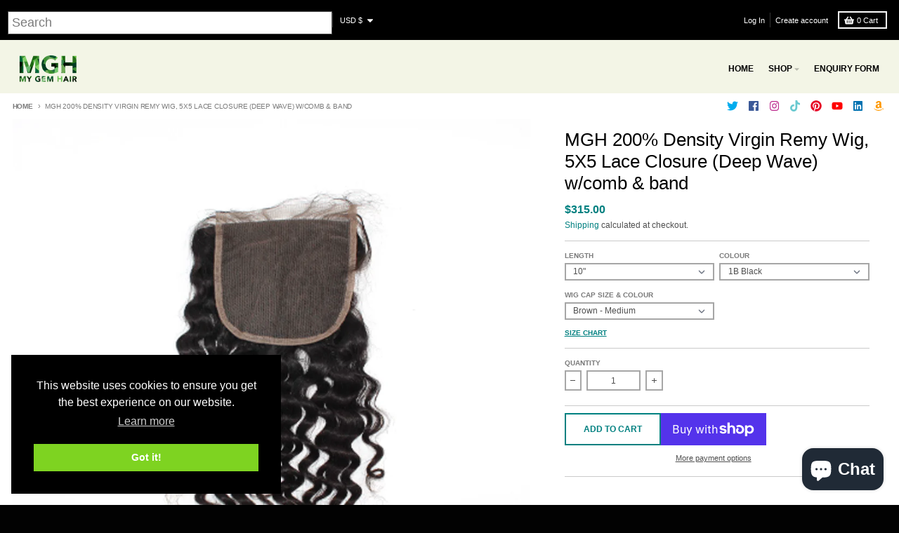

--- FILE ---
content_type: text/html; charset=utf-8
request_url: https://mygemhair.com/en-us/products/mgh-200-density-virgin-remy-wig-5-x-5-lace-closure-deep-wave-with-comb-and-band
body_size: 46176
content:
<!doctype html>
<html class="no-js" dir="ltr" lang="en">
  <head>
    

    <!-- Google tag (gtag.js) -->
<script async src="https://www.googletagmanager.com/gtag/js?id=AW-11016650989"></script>
<script>
  window.dataLayer = window.dataLayer || [];
  function gtag(){dataLayer.push(arguments);}
  gtag('js', new Date());

  gtag('config', 'AW-11016650989');
</script>
    
    <!-- Global site tag (gtag.js) - Google Analytics -->
<script async src="https://www.googletagmanager.com/gtag/js?id=G-8S41Y7S5CR"></script>
<script>
  window.dataLayer = window.dataLayer || [];
  function gtag(){dataLayer.push(arguments);}
  gtag('js', new Date());

  gtag('config', 'G-8S41Y7S5CR');
</script>
    <meta charset="utf-8">
    <meta http-equiv="X-UA-Compatible" content="IE=edge">
    <meta name="viewport" content="width=device-width,initial-scale=1">
    <meta name="theme-color" content="#008080">
    <link rel="canonical" href="https://mygemhair.com/en-us/products/mgh-200-density-virgin-remy-wig-5-x-5-lace-closure-deep-wave-with-comb-and-band">
    <link rel="preconnect" href="https://cdn.shopify.com" crossorigin><link href="//mygemhair.com/cdn/shop/t/6/assets/global.js?v=121815161029874798751652170378" as="script" rel="preload"><link href="//mygemhair.com/cdn/shop/t/6/assets/package-splide.js?v=2149670768387963941651148814" as="script" rel="preload"><link href="//mygemhair.com/cdn/shop/t/6/assets/main-product.js?v=183018424646374872741651148813" as="script" rel="preload"><link rel="apple-touch-icon" sizes="180x180" href="//mygemhair.com/cdn/shop/files/BeFunky-design.jpg?crop=center&height=180&v=1667921883&width=180">
      <link rel="icon" type="image/png" href="//mygemhair.com/cdn/shop/files/BeFunky-design.jpg?crop=center&height=32&v=1667921883&width=32"><title>MGH 200% Density Virgin Remy Wig, 5X5 Lace Closure (Deep Wave) w/comb </title><meta name="description" content="Hair Grade：   Virgin Remy Texture：  Deep Wave  Lace Size：    5x5      Base Material：   HD Lace      Color of  Lace：  Medium brown  Made method：         Half-machine  Cap Size  Medium  Lace Wig Type：  Lace Closure  Can be Customized：  Yes"><meta property="og:site_name" content="My Gem Hair">
<meta property="og:url" content="https://mygemhair.com/en-us/products/mgh-200-density-virgin-remy-wig-5-x-5-lace-closure-deep-wave-with-comb-and-band">
<meta property="og:title" content="MGH 200% Density Virgin Remy Wig, 5X5 Lace Closure (Deep Wave) w/comb ">
<meta property="og:type" content="product">
<meta property="og:description" content="Hair Grade：   Virgin Remy Texture：  Deep Wave  Lace Size：    5x5      Base Material：   HD Lace      Color of  Lace：  Medium brown  Made method：         Half-machine  Cap Size  Medium  Lace Wig Type：  Lace Closure  Can be Customized：  Yes"><meta property="og:image" content="http://mygemhair.com/cdn/shop/products/250_P_1543452336258_1.gif?v=1656337903">
  <meta property="og:image:secure_url" content="https://mygemhair.com/cdn/shop/products/250_P_1543452336258_1.gif?v=1656337903">
  <meta property="og:image:width" content="1000">
  <meta property="og:image:height" content="1000"><meta property="og:price:amount" content="315.00">
  <meta property="og:price:currency" content="USD"><meta name="twitter:card" content="summary_large_image">
<meta name="twitter:title" content="MGH 200% Density Virgin Remy Wig, 5X5 Lace Closure (Deep Wave) w/comb ">
<meta name="twitter:description" content="Hair Grade：   Virgin Remy Texture：  Deep Wave  Lace Size：    5x5      Base Material：   HD Lace      Color of  Lace：  Medium brown  Made method：         Half-machine  Cap Size  Medium  Lace Wig Type：  Lace Closure  Can be Customized：  Yes">
<script>
  window.theme = {
    shopUrl: 'https://mygemhair.com',
    routes: {
      root_url: '/en-us',
      account_url: '/en-us/account',
      account_login_url: '/en-us/account/login',
      account_logout_url: '/en-us/account/logout',
      account_recover_url: '/en-us/account/recover',
      account_register_url: '/en-us/account/register',
      account_addresses_url: '/en-us/account/addresses',
      collections_url: '/en-us/collections',
      all_products_collection_url: '/en-us/collections/all',
      search_url: '/en-us/search',
      cart_url: '/en-us/cart',
      cart_update_url: '/en-us/cart/update',
      cart_add_url: '/en-us/cart/add',
      cart_change_url: '/en-us/cart/change',
      cart_clear_url: '/en-us/cart/clear',
      product_recommendations_url: '/en-us/recommendations/products',
    },
    info: { name: 'District' },
    strings: {
      addToCart: `Add to cart`,
      preOrder: `Pre-Order`,
      soldOut: `Sold out`,
      unavailable: `Unavailable`,
      addressError: `Error looking up that address`,
      addressNoResults: `No results for that address`,
      addressQueryLimit: `You have exceeded the Google API usage limit. Consider upgrading to a <a href="https://developers.google.com/maps/premium/usage-limits">Premium Plan</a>.`,
      authError: `There was a problem authenticating your Google Maps account.`,
      unitPrice: `Unit price`,
      unitPriceSeparator: `per`,
    },
    cartStrings: {
      error: `There was an error while updating your cart. Please try again.`,
      quantityError: `You can only add [quantity] of this item to your cart.`,
    },
    pageType: `product`,
    customer: false,
    moneyFormat: "${{amount}}",
    ajaxCartEnable: true,
    cartData: {"note":null,"attributes":{},"original_total_price":0,"total_price":0,"total_discount":0,"total_weight":0.0,"item_count":0,"items":[],"requires_shipping":false,"currency":"USD","items_subtotal_price":0,"cart_level_discount_applications":[],"checkout_charge_amount":0},
    mobileBreakpoint: 768,
    packages: [],
  };
  theme.loadPackages = (packages) => {
    packages.forEach((package) => {
      if (!theme.packages.includes(package)) {
        const placeholderScript = document.querySelector(`script[data-package="${package}"]`);
        if (!placeholderScript) return;

        const src = placeholderScript.dataset.src;
        const script = document.createElement('script');
        script.src = src;
        script.async = false;
        script.defer = true;
        document.body.append(script);
        theme.packages.push(package);
      }
    });
  };
  document.documentElement.className = document.documentElement.className.replace('no-js', 'js');
</script><script src="//mygemhair.com/cdn/shop/t/6/assets/global.js?v=121815161029874798751652170378" defer="defer"></script><script src="//mygemhair.com/cdn/shop/t/6/assets/package-splide.js?v=2149670768387963941651148814" defer="defer"></script>
        <script src="//mygemhair.com/cdn/shop/t/6/assets/main-product.js?v=183018424646374872741651148813" defer="defer"></script><script>window.performance && window.performance.mark && window.performance.mark('shopify.content_for_header.start');</script><meta name="google-site-verification" content="GQBep3bpNmSnlVOP6jaEQrbliwiqdxz_m7mvXALF0W0">
<meta id="shopify-digital-wallet" name="shopify-digital-wallet" content="/33475887149/digital_wallets/dialog">
<meta name="shopify-checkout-api-token" content="c01b21c054a324c33da62384ef290db9">
<meta id="in-context-paypal-metadata" data-shop-id="33475887149" data-venmo-supported="false" data-environment="production" data-locale="en_US" data-paypal-v4="true" data-currency="USD">
<link rel="alternate" hreflang="x-default" href="https://mygemhair.com/products/mgh-200-density-virgin-remy-wig-5-x-5-lace-closure-deep-wave-with-comb-and-band">
<link rel="alternate" hreflang="en" href="https://mygemhair.com/products/mgh-200-density-virgin-remy-wig-5-x-5-lace-closure-deep-wave-with-comb-and-band">
<link rel="alternate" hreflang="en-US" href="https://mygemhair.com/en-us/products/mgh-200-density-virgin-remy-wig-5-x-5-lace-closure-deep-wave-with-comb-and-band">
<link rel="alternate" type="application/json+oembed" href="https://mygemhair.com/en-us/products/mgh-200-density-virgin-remy-wig-5-x-5-lace-closure-deep-wave-with-comb-and-band.oembed">
<script async="async" src="/checkouts/internal/preloads.js?locale=en-US"></script>
<link rel="preconnect" href="https://shop.app" crossorigin="anonymous">
<script async="async" src="https://shop.app/checkouts/internal/preloads.js?locale=en-US&shop_id=33475887149" crossorigin="anonymous"></script>
<script id="apple-pay-shop-capabilities" type="application/json">{"shopId":33475887149,"countryCode":"GB","currencyCode":"USD","merchantCapabilities":["supports3DS"],"merchantId":"gid:\/\/shopify\/Shop\/33475887149","merchantName":"My Gem Hair","requiredBillingContactFields":["postalAddress","email","phone"],"requiredShippingContactFields":["postalAddress","email","phone"],"shippingType":"shipping","supportedNetworks":["visa","maestro","masterCard","amex","discover","elo"],"total":{"type":"pending","label":"My Gem Hair","amount":"1.00"},"shopifyPaymentsEnabled":true,"supportsSubscriptions":true}</script>
<script id="shopify-features" type="application/json">{"accessToken":"c01b21c054a324c33da62384ef290db9","betas":["rich-media-storefront-analytics"],"domain":"mygemhair.com","predictiveSearch":true,"shopId":33475887149,"locale":"en"}</script>
<script>var Shopify = Shopify || {};
Shopify.shop = "mygemhair.myshopify.com";
Shopify.locale = "en";
Shopify.currency = {"active":"USD","rate":"1.3648518"};
Shopify.country = "US";
Shopify.theme = {"name":"District Active","id":127805784220,"schema_name":"District","schema_version":"4.1.0","theme_store_id":735,"role":"main"};
Shopify.theme.handle = "null";
Shopify.theme.style = {"id":null,"handle":null};
Shopify.cdnHost = "mygemhair.com/cdn";
Shopify.routes = Shopify.routes || {};
Shopify.routes.root = "/en-us/";</script>
<script type="module">!function(o){(o.Shopify=o.Shopify||{}).modules=!0}(window);</script>
<script>!function(o){function n(){var o=[];function n(){o.push(Array.prototype.slice.apply(arguments))}return n.q=o,n}var t=o.Shopify=o.Shopify||{};t.loadFeatures=n(),t.autoloadFeatures=n()}(window);</script>
<script>
  window.ShopifyPay = window.ShopifyPay || {};
  window.ShopifyPay.apiHost = "shop.app\/pay";
  window.ShopifyPay.redirectState = null;
</script>
<script id="shop-js-analytics" type="application/json">{"pageType":"product"}</script>
<script defer="defer" async type="module" src="//mygemhair.com/cdn/shopifycloud/shop-js/modules/v2/client.init-shop-cart-sync_C5BV16lS.en.esm.js"></script>
<script defer="defer" async type="module" src="//mygemhair.com/cdn/shopifycloud/shop-js/modules/v2/chunk.common_CygWptCX.esm.js"></script>
<script type="module">
  await import("//mygemhair.com/cdn/shopifycloud/shop-js/modules/v2/client.init-shop-cart-sync_C5BV16lS.en.esm.js");
await import("//mygemhair.com/cdn/shopifycloud/shop-js/modules/v2/chunk.common_CygWptCX.esm.js");

  window.Shopify.SignInWithShop?.initShopCartSync?.({"fedCMEnabled":true,"windoidEnabled":true});

</script>
<script>
  window.Shopify = window.Shopify || {};
  if (!window.Shopify.featureAssets) window.Shopify.featureAssets = {};
  window.Shopify.featureAssets['shop-js'] = {"shop-cart-sync":["modules/v2/client.shop-cart-sync_ZFArdW7E.en.esm.js","modules/v2/chunk.common_CygWptCX.esm.js"],"init-fed-cm":["modules/v2/client.init-fed-cm_CmiC4vf6.en.esm.js","modules/v2/chunk.common_CygWptCX.esm.js"],"shop-button":["modules/v2/client.shop-button_tlx5R9nI.en.esm.js","modules/v2/chunk.common_CygWptCX.esm.js"],"shop-cash-offers":["modules/v2/client.shop-cash-offers_DOA2yAJr.en.esm.js","modules/v2/chunk.common_CygWptCX.esm.js","modules/v2/chunk.modal_D71HUcav.esm.js"],"init-windoid":["modules/v2/client.init-windoid_sURxWdc1.en.esm.js","modules/v2/chunk.common_CygWptCX.esm.js"],"shop-toast-manager":["modules/v2/client.shop-toast-manager_ClPi3nE9.en.esm.js","modules/v2/chunk.common_CygWptCX.esm.js"],"init-shop-email-lookup-coordinator":["modules/v2/client.init-shop-email-lookup-coordinator_B8hsDcYM.en.esm.js","modules/v2/chunk.common_CygWptCX.esm.js"],"init-shop-cart-sync":["modules/v2/client.init-shop-cart-sync_C5BV16lS.en.esm.js","modules/v2/chunk.common_CygWptCX.esm.js"],"avatar":["modules/v2/client.avatar_BTnouDA3.en.esm.js"],"pay-button":["modules/v2/client.pay-button_FdsNuTd3.en.esm.js","modules/v2/chunk.common_CygWptCX.esm.js"],"init-customer-accounts":["modules/v2/client.init-customer-accounts_DxDtT_ad.en.esm.js","modules/v2/client.shop-login-button_C5VAVYt1.en.esm.js","modules/v2/chunk.common_CygWptCX.esm.js","modules/v2/chunk.modal_D71HUcav.esm.js"],"init-shop-for-new-customer-accounts":["modules/v2/client.init-shop-for-new-customer-accounts_ChsxoAhi.en.esm.js","modules/v2/client.shop-login-button_C5VAVYt1.en.esm.js","modules/v2/chunk.common_CygWptCX.esm.js","modules/v2/chunk.modal_D71HUcav.esm.js"],"shop-login-button":["modules/v2/client.shop-login-button_C5VAVYt1.en.esm.js","modules/v2/chunk.common_CygWptCX.esm.js","modules/v2/chunk.modal_D71HUcav.esm.js"],"init-customer-accounts-sign-up":["modules/v2/client.init-customer-accounts-sign-up_CPSyQ0Tj.en.esm.js","modules/v2/client.shop-login-button_C5VAVYt1.en.esm.js","modules/v2/chunk.common_CygWptCX.esm.js","modules/v2/chunk.modal_D71HUcav.esm.js"],"shop-follow-button":["modules/v2/client.shop-follow-button_Cva4Ekp9.en.esm.js","modules/v2/chunk.common_CygWptCX.esm.js","modules/v2/chunk.modal_D71HUcav.esm.js"],"checkout-modal":["modules/v2/client.checkout-modal_BPM8l0SH.en.esm.js","modules/v2/chunk.common_CygWptCX.esm.js","modules/v2/chunk.modal_D71HUcav.esm.js"],"lead-capture":["modules/v2/client.lead-capture_Bi8yE_yS.en.esm.js","modules/v2/chunk.common_CygWptCX.esm.js","modules/v2/chunk.modal_D71HUcav.esm.js"],"shop-login":["modules/v2/client.shop-login_D6lNrXab.en.esm.js","modules/v2/chunk.common_CygWptCX.esm.js","modules/v2/chunk.modal_D71HUcav.esm.js"],"payment-terms":["modules/v2/client.payment-terms_CZxnsJam.en.esm.js","modules/v2/chunk.common_CygWptCX.esm.js","modules/v2/chunk.modal_D71HUcav.esm.js"]};
</script>
<script>(function() {
  var isLoaded = false;
  function asyncLoad() {
    if (isLoaded) return;
    isLoaded = true;
    var urls = ["https:\/\/cdn.shopify.com\/s\/files\/1\/2136\/6367\/t\/1\/assets\/gdpr-bar-33475887149.js?v=1611793570\u0026shop=mygemhair.myshopify.com","https:\/\/cdn1.stamped.io\/files\/widget.min.js?shop=mygemhair.myshopify.com","https:\/\/trust.conversionbear.com\/script?app=trust_badge\u0026shop=mygemhair.myshopify.com","https:\/\/freegift.sortecom.com\/embed\/free-gift.js?shop=mygemhair.myshopify.com"];
    for (var i = 0; i < urls.length; i++) {
      var s = document.createElement('script');
      s.type = 'text/javascript';
      s.async = true;
      s.src = urls[i];
      var x = document.getElementsByTagName('script')[0];
      x.parentNode.insertBefore(s, x);
    }
  };
  if(window.attachEvent) {
    window.attachEvent('onload', asyncLoad);
  } else {
    window.addEventListener('load', asyncLoad, false);
  }
})();</script>
<script id="__st">var __st={"a":33475887149,"offset":0,"reqid":"91a8ad38-2471-4109-997e-d64aaadf28f8-1768714625","pageurl":"mygemhair.com\/en-us\/products\/mgh-200-density-virgin-remy-wig-5-x-5-lace-closure-deep-wave-with-comb-and-band","u":"25decb21a0e0","p":"product","rtyp":"product","rid":7310475690140};</script>
<script>window.ShopifyPaypalV4VisibilityTracking = true;</script>
<script id="captcha-bootstrap">!function(){'use strict';const t='contact',e='account',n='new_comment',o=[[t,t],['blogs',n],['comments',n],[t,'customer']],c=[[e,'customer_login'],[e,'guest_login'],[e,'recover_customer_password'],[e,'create_customer']],r=t=>t.map((([t,e])=>`form[action*='/${t}']:not([data-nocaptcha='true']) input[name='form_type'][value='${e}']`)).join(','),a=t=>()=>t?[...document.querySelectorAll(t)].map((t=>t.form)):[];function s(){const t=[...o],e=r(t);return a(e)}const i='password',u='form_key',d=['recaptcha-v3-token','g-recaptcha-response','h-captcha-response',i],f=()=>{try{return window.sessionStorage}catch{return}},m='__shopify_v',_=t=>t.elements[u];function p(t,e,n=!1){try{const o=window.sessionStorage,c=JSON.parse(o.getItem(e)),{data:r}=function(t){const{data:e,action:n}=t;return t[m]||n?{data:e,action:n}:{data:t,action:n}}(c);for(const[e,n]of Object.entries(r))t.elements[e]&&(t.elements[e].value=n);n&&o.removeItem(e)}catch(o){console.error('form repopulation failed',{error:o})}}const l='form_type',E='cptcha';function T(t){t.dataset[E]=!0}const w=window,h=w.document,L='Shopify',v='ce_forms',y='captcha';let A=!1;((t,e)=>{const n=(g='f06e6c50-85a8-45c8-87d0-21a2b65856fe',I='https://cdn.shopify.com/shopifycloud/storefront-forms-hcaptcha/ce_storefront_forms_captcha_hcaptcha.v1.5.2.iife.js',D={infoText:'Protected by hCaptcha',privacyText:'Privacy',termsText:'Terms'},(t,e,n)=>{const o=w[L][v],c=o.bindForm;if(c)return c(t,g,e,D).then(n);var r;o.q.push([[t,g,e,D],n]),r=I,A||(h.body.append(Object.assign(h.createElement('script'),{id:'captcha-provider',async:!0,src:r})),A=!0)});var g,I,D;w[L]=w[L]||{},w[L][v]=w[L][v]||{},w[L][v].q=[],w[L][y]=w[L][y]||{},w[L][y].protect=function(t,e){n(t,void 0,e),T(t)},Object.freeze(w[L][y]),function(t,e,n,w,h,L){const[v,y,A,g]=function(t,e,n){const i=e?o:[],u=t?c:[],d=[...i,...u],f=r(d),m=r(i),_=r(d.filter((([t,e])=>n.includes(e))));return[a(f),a(m),a(_),s()]}(w,h,L),I=t=>{const e=t.target;return e instanceof HTMLFormElement?e:e&&e.form},D=t=>v().includes(t);t.addEventListener('submit',(t=>{const e=I(t);if(!e)return;const n=D(e)&&!e.dataset.hcaptchaBound&&!e.dataset.recaptchaBound,o=_(e),c=g().includes(e)&&(!o||!o.value);(n||c)&&t.preventDefault(),c&&!n&&(function(t){try{if(!f())return;!function(t){const e=f();if(!e)return;const n=_(t);if(!n)return;const o=n.value;o&&e.removeItem(o)}(t);const e=Array.from(Array(32),(()=>Math.random().toString(36)[2])).join('');!function(t,e){_(t)||t.append(Object.assign(document.createElement('input'),{type:'hidden',name:u})),t.elements[u].value=e}(t,e),function(t,e){const n=f();if(!n)return;const o=[...t.querySelectorAll(`input[type='${i}']`)].map((({name:t})=>t)),c=[...d,...o],r={};for(const[a,s]of new FormData(t).entries())c.includes(a)||(r[a]=s);n.setItem(e,JSON.stringify({[m]:1,action:t.action,data:r}))}(t,e)}catch(e){console.error('failed to persist form',e)}}(e),e.submit())}));const S=(t,e)=>{t&&!t.dataset[E]&&(n(t,e.some((e=>e===t))),T(t))};for(const o of['focusin','change'])t.addEventListener(o,(t=>{const e=I(t);D(e)&&S(e,y())}));const B=e.get('form_key'),M=e.get(l),P=B&&M;t.addEventListener('DOMContentLoaded',(()=>{const t=y();if(P)for(const e of t)e.elements[l].value===M&&p(e,B);[...new Set([...A(),...v().filter((t=>'true'===t.dataset.shopifyCaptcha))])].forEach((e=>S(e,t)))}))}(h,new URLSearchParams(w.location.search),n,t,e,['guest_login'])})(!0,!0)}();</script>
<script integrity="sha256-4kQ18oKyAcykRKYeNunJcIwy7WH5gtpwJnB7kiuLZ1E=" data-source-attribution="shopify.loadfeatures" defer="defer" src="//mygemhair.com/cdn/shopifycloud/storefront/assets/storefront/load_feature-a0a9edcb.js" crossorigin="anonymous"></script>
<script crossorigin="anonymous" defer="defer" src="//mygemhair.com/cdn/shopifycloud/storefront/assets/shopify_pay/storefront-65b4c6d7.js?v=20250812"></script>
<script data-source-attribution="shopify.dynamic_checkout.dynamic.init">var Shopify=Shopify||{};Shopify.PaymentButton=Shopify.PaymentButton||{isStorefrontPortableWallets:!0,init:function(){window.Shopify.PaymentButton.init=function(){};var t=document.createElement("script");t.src="https://mygemhair.com/cdn/shopifycloud/portable-wallets/latest/portable-wallets.en.js",t.type="module",document.head.appendChild(t)}};
</script>
<script data-source-attribution="shopify.dynamic_checkout.buyer_consent">
  function portableWalletsHideBuyerConsent(e){var t=document.getElementById("shopify-buyer-consent"),n=document.getElementById("shopify-subscription-policy-button");t&&n&&(t.classList.add("hidden"),t.setAttribute("aria-hidden","true"),n.removeEventListener("click",e))}function portableWalletsShowBuyerConsent(e){var t=document.getElementById("shopify-buyer-consent"),n=document.getElementById("shopify-subscription-policy-button");t&&n&&(t.classList.remove("hidden"),t.removeAttribute("aria-hidden"),n.addEventListener("click",e))}window.Shopify?.PaymentButton&&(window.Shopify.PaymentButton.hideBuyerConsent=portableWalletsHideBuyerConsent,window.Shopify.PaymentButton.showBuyerConsent=portableWalletsShowBuyerConsent);
</script>
<script>
  function portableWalletsCleanup(e){e&&e.src&&console.error("Failed to load portable wallets script "+e.src);var t=document.querySelectorAll("shopify-accelerated-checkout .shopify-payment-button__skeleton, shopify-accelerated-checkout-cart .wallet-cart-button__skeleton"),e=document.getElementById("shopify-buyer-consent");for(let e=0;e<t.length;e++)t[e].remove();e&&e.remove()}function portableWalletsNotLoadedAsModule(e){e instanceof ErrorEvent&&"string"==typeof e.message&&e.message.includes("import.meta")&&"string"==typeof e.filename&&e.filename.includes("portable-wallets")&&(window.removeEventListener("error",portableWalletsNotLoadedAsModule),window.Shopify.PaymentButton.failedToLoad=e,"loading"===document.readyState?document.addEventListener("DOMContentLoaded",window.Shopify.PaymentButton.init):window.Shopify.PaymentButton.init())}window.addEventListener("error",portableWalletsNotLoadedAsModule);
</script>

<script type="module" src="https://mygemhair.com/cdn/shopifycloud/portable-wallets/latest/portable-wallets.en.js" onError="portableWalletsCleanup(this)" crossorigin="anonymous"></script>
<script nomodule>
  document.addEventListener("DOMContentLoaded", portableWalletsCleanup);
</script>

<link id="shopify-accelerated-checkout-styles" rel="stylesheet" media="screen" href="https://mygemhair.com/cdn/shopifycloud/portable-wallets/latest/accelerated-checkout-backwards-compat.css" crossorigin="anonymous">
<style id="shopify-accelerated-checkout-cart">
        #shopify-buyer-consent {
  margin-top: 1em;
  display: inline-block;
  width: 100%;
}

#shopify-buyer-consent.hidden {
  display: none;
}

#shopify-subscription-policy-button {
  background: none;
  border: none;
  padding: 0;
  text-decoration: underline;
  font-size: inherit;
  cursor: pointer;
}

#shopify-subscription-policy-button::before {
  box-shadow: none;
}

      </style>

<script>window.performance && window.performance.mark && window.performance.mark('shopify.content_for_header.end');</script>
<style data-shopify>
:root {
    --base-font-size: 14px;
    --body-font-family: "system_ui", -apple-system, 'Segoe UI', Roboto, 'Helvetica Neue', 'Noto Sans', 'Liberation Sans', Arial, sans-serif, 'Apple Color Emoji', 'Segoe UI Emoji', 'Segoe UI Symbol', 'Noto Color Emoji';
    --heading-font-family: "system_ui", -apple-system, 'Segoe UI', Roboto, 'Helvetica Neue', 'Noto Sans', 'Liberation Sans', Arial, sans-serif, 'Apple Color Emoji', 'Segoe UI Emoji', 'Segoe UI Symbol', 'Noto Color Emoji';
    --navigation-font-family: "system_ui", -apple-system, 'Segoe UI', Roboto, 'Helvetica Neue', 'Noto Sans', 'Liberation Sans', Arial, sans-serif, 'Apple Color Emoji', 'Segoe UI Emoji', 'Segoe UI Symbol', 'Noto Color Emoji';
    --body-style: normal;
    --body-weight: 400;
    --body-weight-bolder: 700;
    --heading-style: normal;
    --heading-weight: 400;
    --heading-weight-bolder: 700;
    --heading-capitalize: none;
    --navigation-style: normal;
    --navigation-weight: 400;
    --navigation-weight-bolder: 700;--primary-text-color: #4f4f4f;
    --primary-title-color: #000000;
    --primary-accent-color: #008080;
    --primary-accent-color-80: rgba(0, 128, 128, 0.8);
    --primary-accent-text-color: #ffffff;
    --primary-background-color: #ffffff;
    --primary-background-color-75: rgba(255, 255, 255, 0.8);
    --primary-secondary-background-color: #ffffff;
    --primary-secondary-background-color-50: #ffffff;
    --primary-section-border-color: rgba(0,0,0,0);
    --primary-text-color-05: #f6f6f6;
    --primary-text-color-10: #ededed;
    --primary-text-color-20: #dcdcdc;
    --primary-text-color-30: #cacaca;
    --primary-text-color-40: #b9b9b9;
    --primary-text-color-50: #a7a7a7;
    --primary-text-color-60: #959595;
    --primary-text-color-70: #848484;
    --primary-text-color-80: #727272;
    --primary-text-color-90: #616161;
    --section-text-color: #4f4f4f;
    --section-text-color-75: rgba(79, 79, 79, 0.75);
    --section-text-color-50: rgba(79, 79, 79, 0.5);
    --section-title-color: #000000;
    --section-accent-color: #008080;
    --section-accent-text-color: #ffffff;
    --section-accent-hover-color: #006667;
    --section-overlay-color: transparent;
    --section-overlay-hover-color: transparent;
    --section-background-color: #ffffff;
    --section-primary-border-color: #4f4f4f;
    --modal-background-color: #000000;--max-width-screen: 1280px;
    --max-width-header: 1280px;
    --spacing-section: 4rem;
    --spacing-rail: 1.25rem;
    --text-align-section: center;--swiper-theme-color: #008080;
    --duration-default: 200ms;
    --tw-ring-inset: ;
    --tw-blur: ;
    --tw-brightness: ;
    --tw-contrast: ;
    --tw-grayscale: ;
    --tw-hue-rotate: ;
    --tw-invert: ;
    --tw-saturate: ;
    --tw-sepia: ;
    --tw-drop-shadow: ;
    --tw-filter: var(--tw-blur) var(--tw-brightness) var(--tw-contrast) var(--tw-grayscale) var(--tw-hue-rotate) var(--tw-invert) var(--tw-saturate) var(--tw-sepia) var(--tw-drop-shadow);
  }
</style><link href="//mygemhair.com/cdn/shop/t/6/assets/base.css?v=181866428381299335691670593502" rel="stylesheet" type="text/css" media="all" />
<!-- Rule Script Start --><script>window.checkout = {"note":null,"attributes":{},"original_total_price":0,"total_price":0,"total_discount":0,"total_weight":0.0,"item_count":0,"items":[],"requires_shipping":false,"currency":"USD","items_subtotal_price":0,"cart_level_discount_applications":[],"checkout_charge_amount":0};window.price_format = "${{amount}}";</script><!-- Rule Script End -->
 <!-- Global site tag (gtag.js) - Google Analytics --> <script async src="https://www.googletagmanager.com/gtag/js"></script> <script> window.dataLayer = window.dataLayer || []; function gtag(){dataLayer.push(arguments);} gtag('js', new Date()); gtag('config', 'UA-184763834-1'); gtag("set", "currencyCode", "USD"); gtag("set", "currency", "USD"); </script> <!-- Global site tag (gtag.js) - Google Analytics END --><script>window.is_hulkpo_installed=true</script><!-- BEGIN app block: shopify://apps/froonze-loyalty-wishlist/blocks/customer_account_page/3c495b68-652c-468d-a0ef-5bad6935d104 --><!-- BEGIN app snippet: main_color_variables -->





<style>
  :root {
    --frcp-primaryColor:  #4c9c43;
    --frcp-btnTextColor: #ffffff;
    --frcp-backgroundColor: #ffffff;
    --frcp-textColor: #000000;
    --frcp-hoverOpacity:  0.7;
  }
</style>
<!-- END app snippet -->

<script>
  window.frcp ||= {}
  frcp.customerPage ||= {}
  frcp.customerPage.enabled = true
  frcp.customerPage.path = "\/en-us\/products\/mgh-200-density-virgin-remy-wig-5-x-5-lace-closure-deep-wave-with-comb-and-band"
  frcp.customerPage.accountPage = null
  frcp.customerId = null
</script>




  



<!-- END app block --><script src="https://cdn.shopify.com/extensions/7bc9bb47-adfa-4267-963e-cadee5096caf/inbox-1252/assets/inbox-chat-loader.js" type="text/javascript" defer="defer"></script>
<link href="https://monorail-edge.shopifysvc.com" rel="dns-prefetch">
<script>(function(){if ("sendBeacon" in navigator && "performance" in window) {try {var session_token_from_headers = performance.getEntriesByType('navigation')[0].serverTiming.find(x => x.name == '_s').description;} catch {var session_token_from_headers = undefined;}var session_cookie_matches = document.cookie.match(/_shopify_s=([^;]*)/);var session_token_from_cookie = session_cookie_matches && session_cookie_matches.length === 2 ? session_cookie_matches[1] : "";var session_token = session_token_from_headers || session_token_from_cookie || "";function handle_abandonment_event(e) {var entries = performance.getEntries().filter(function(entry) {return /monorail-edge.shopifysvc.com/.test(entry.name);});if (!window.abandonment_tracked && entries.length === 0) {window.abandonment_tracked = true;var currentMs = Date.now();var navigation_start = performance.timing.navigationStart;var payload = {shop_id: 33475887149,url: window.location.href,navigation_start,duration: currentMs - navigation_start,session_token,page_type: "product"};window.navigator.sendBeacon("https://monorail-edge.shopifysvc.com/v1/produce", JSON.stringify({schema_id: "online_store_buyer_site_abandonment/1.1",payload: payload,metadata: {event_created_at_ms: currentMs,event_sent_at_ms: currentMs}}));}}window.addEventListener('pagehide', handle_abandonment_event);}}());</script>
<script id="web-pixels-manager-setup">(function e(e,d,r,n,o){if(void 0===o&&(o={}),!Boolean(null===(a=null===(i=window.Shopify)||void 0===i?void 0:i.analytics)||void 0===a?void 0:a.replayQueue)){var i,a;window.Shopify=window.Shopify||{};var t=window.Shopify;t.analytics=t.analytics||{};var s=t.analytics;s.replayQueue=[],s.publish=function(e,d,r){return s.replayQueue.push([e,d,r]),!0};try{self.performance.mark("wpm:start")}catch(e){}var l=function(){var e={modern:/Edge?\/(1{2}[4-9]|1[2-9]\d|[2-9]\d{2}|\d{4,})\.\d+(\.\d+|)|Firefox\/(1{2}[4-9]|1[2-9]\d|[2-9]\d{2}|\d{4,})\.\d+(\.\d+|)|Chrom(ium|e)\/(9{2}|\d{3,})\.\d+(\.\d+|)|(Maci|X1{2}).+ Version\/(15\.\d+|(1[6-9]|[2-9]\d|\d{3,})\.\d+)([,.]\d+|)( \(\w+\)|)( Mobile\/\w+|) Safari\/|Chrome.+OPR\/(9{2}|\d{3,})\.\d+\.\d+|(CPU[ +]OS|iPhone[ +]OS|CPU[ +]iPhone|CPU IPhone OS|CPU iPad OS)[ +]+(15[._]\d+|(1[6-9]|[2-9]\d|\d{3,})[._]\d+)([._]\d+|)|Android:?[ /-](13[3-9]|1[4-9]\d|[2-9]\d{2}|\d{4,})(\.\d+|)(\.\d+|)|Android.+Firefox\/(13[5-9]|1[4-9]\d|[2-9]\d{2}|\d{4,})\.\d+(\.\d+|)|Android.+Chrom(ium|e)\/(13[3-9]|1[4-9]\d|[2-9]\d{2}|\d{4,})\.\d+(\.\d+|)|SamsungBrowser\/([2-9]\d|\d{3,})\.\d+/,legacy:/Edge?\/(1[6-9]|[2-9]\d|\d{3,})\.\d+(\.\d+|)|Firefox\/(5[4-9]|[6-9]\d|\d{3,})\.\d+(\.\d+|)|Chrom(ium|e)\/(5[1-9]|[6-9]\d|\d{3,})\.\d+(\.\d+|)([\d.]+$|.*Safari\/(?![\d.]+ Edge\/[\d.]+$))|(Maci|X1{2}).+ Version\/(10\.\d+|(1[1-9]|[2-9]\d|\d{3,})\.\d+)([,.]\d+|)( \(\w+\)|)( Mobile\/\w+|) Safari\/|Chrome.+OPR\/(3[89]|[4-9]\d|\d{3,})\.\d+\.\d+|(CPU[ +]OS|iPhone[ +]OS|CPU[ +]iPhone|CPU IPhone OS|CPU iPad OS)[ +]+(10[._]\d+|(1[1-9]|[2-9]\d|\d{3,})[._]\d+)([._]\d+|)|Android:?[ /-](13[3-9]|1[4-9]\d|[2-9]\d{2}|\d{4,})(\.\d+|)(\.\d+|)|Mobile Safari.+OPR\/([89]\d|\d{3,})\.\d+\.\d+|Android.+Firefox\/(13[5-9]|1[4-9]\d|[2-9]\d{2}|\d{4,})\.\d+(\.\d+|)|Android.+Chrom(ium|e)\/(13[3-9]|1[4-9]\d|[2-9]\d{2}|\d{4,})\.\d+(\.\d+|)|Android.+(UC? ?Browser|UCWEB|U3)[ /]?(15\.([5-9]|\d{2,})|(1[6-9]|[2-9]\d|\d{3,})\.\d+)\.\d+|SamsungBrowser\/(5\.\d+|([6-9]|\d{2,})\.\d+)|Android.+MQ{2}Browser\/(14(\.(9|\d{2,})|)|(1[5-9]|[2-9]\d|\d{3,})(\.\d+|))(\.\d+|)|K[Aa][Ii]OS\/(3\.\d+|([4-9]|\d{2,})\.\d+)(\.\d+|)/},d=e.modern,r=e.legacy,n=navigator.userAgent;return n.match(d)?"modern":n.match(r)?"legacy":"unknown"}(),u="modern"===l?"modern":"legacy",c=(null!=n?n:{modern:"",legacy:""})[u],f=function(e){return[e.baseUrl,"/wpm","/b",e.hashVersion,"modern"===e.buildTarget?"m":"l",".js"].join("")}({baseUrl:d,hashVersion:r,buildTarget:u}),m=function(e){var d=e.version,r=e.bundleTarget,n=e.surface,o=e.pageUrl,i=e.monorailEndpoint;return{emit:function(e){var a=e.status,t=e.errorMsg,s=(new Date).getTime(),l=JSON.stringify({metadata:{event_sent_at_ms:s},events:[{schema_id:"web_pixels_manager_load/3.1",payload:{version:d,bundle_target:r,page_url:o,status:a,surface:n,error_msg:t},metadata:{event_created_at_ms:s}}]});if(!i)return console&&console.warn&&console.warn("[Web Pixels Manager] No Monorail endpoint provided, skipping logging."),!1;try{return self.navigator.sendBeacon.bind(self.navigator)(i,l)}catch(e){}var u=new XMLHttpRequest;try{return u.open("POST",i,!0),u.setRequestHeader("Content-Type","text/plain"),u.send(l),!0}catch(e){return console&&console.warn&&console.warn("[Web Pixels Manager] Got an unhandled error while logging to Monorail."),!1}}}}({version:r,bundleTarget:l,surface:e.surface,pageUrl:self.location.href,monorailEndpoint:e.monorailEndpoint});try{o.browserTarget=l,function(e){var d=e.src,r=e.async,n=void 0===r||r,o=e.onload,i=e.onerror,a=e.sri,t=e.scriptDataAttributes,s=void 0===t?{}:t,l=document.createElement("script"),u=document.querySelector("head"),c=document.querySelector("body");if(l.async=n,l.src=d,a&&(l.integrity=a,l.crossOrigin="anonymous"),s)for(var f in s)if(Object.prototype.hasOwnProperty.call(s,f))try{l.dataset[f]=s[f]}catch(e){}if(o&&l.addEventListener("load",o),i&&l.addEventListener("error",i),u)u.appendChild(l);else{if(!c)throw new Error("Did not find a head or body element to append the script");c.appendChild(l)}}({src:f,async:!0,onload:function(){if(!function(){var e,d;return Boolean(null===(d=null===(e=window.Shopify)||void 0===e?void 0:e.analytics)||void 0===d?void 0:d.initialized)}()){var d=window.webPixelsManager.init(e)||void 0;if(d){var r=window.Shopify.analytics;r.replayQueue.forEach((function(e){var r=e[0],n=e[1],o=e[2];d.publishCustomEvent(r,n,o)})),r.replayQueue=[],r.publish=d.publishCustomEvent,r.visitor=d.visitor,r.initialized=!0}}},onerror:function(){return m.emit({status:"failed",errorMsg:"".concat(f," has failed to load")})},sri:function(e){var d=/^sha384-[A-Za-z0-9+/=]+$/;return"string"==typeof e&&d.test(e)}(c)?c:"",scriptDataAttributes:o}),m.emit({status:"loading"})}catch(e){m.emit({status:"failed",errorMsg:(null==e?void 0:e.message)||"Unknown error"})}}})({shopId: 33475887149,storefrontBaseUrl: "https://mygemhair.com",extensionsBaseUrl: "https://extensions.shopifycdn.com/cdn/shopifycloud/web-pixels-manager",monorailEndpoint: "https://monorail-edge.shopifysvc.com/unstable/produce_batch",surface: "storefront-renderer",enabledBetaFlags: ["2dca8a86"],webPixelsConfigList: [{"id":"511475868","configuration":"{\"config\":\"{\\\"pixel_id\\\":\\\"G-8S41Y7S5CR\\\",\\\"target_country\\\":\\\"GB\\\",\\\"gtag_events\\\":[{\\\"type\\\":\\\"search\\\",\\\"action_label\\\":[\\\"G-8S41Y7S5CR\\\",\\\"AW-11016650989\\\/eLDZCMGM6oEYEO2Bk4Up\\\"]},{\\\"type\\\":\\\"begin_checkout\\\",\\\"action_label\\\":[\\\"G-8S41Y7S5CR\\\",\\\"AW-11016650989\\\/xmx7CL6M6oEYEO2Bk4Up\\\"]},{\\\"type\\\":\\\"view_item\\\",\\\"action_label\\\":[\\\"G-8S41Y7S5CR\\\",\\\"AW-11016650989\\\/YHmoCLiM6oEYEO2Bk4Up\\\",\\\"MC-TX12SP55Y4\\\"]},{\\\"type\\\":\\\"purchase\\\",\\\"action_label\\\":[\\\"G-8S41Y7S5CR\\\",\\\"AW-11016650989\\\/y3nfCLWM6oEYEO2Bk4Up\\\",\\\"MC-TX12SP55Y4\\\"]},{\\\"type\\\":\\\"page_view\\\",\\\"action_label\\\":[\\\"G-8S41Y7S5CR\\\",\\\"AW-11016650989\\\/NQo6CLKM6oEYEO2Bk4Up\\\",\\\"MC-TX12SP55Y4\\\"]},{\\\"type\\\":\\\"add_payment_info\\\",\\\"action_label\\\":[\\\"G-8S41Y7S5CR\\\",\\\"AW-11016650989\\\/AtoACMSM6oEYEO2Bk4Up\\\"]},{\\\"type\\\":\\\"add_to_cart\\\",\\\"action_label\\\":[\\\"G-8S41Y7S5CR\\\",\\\"AW-11016650989\\\/f0qECLuM6oEYEO2Bk4Up\\\"]}],\\\"enable_monitoring_mode\\\":false}\"}","eventPayloadVersion":"v1","runtimeContext":"OPEN","scriptVersion":"b2a88bafab3e21179ed38636efcd8a93","type":"APP","apiClientId":1780363,"privacyPurposes":[],"dataSharingAdjustments":{"protectedCustomerApprovalScopes":["read_customer_address","read_customer_email","read_customer_name","read_customer_personal_data","read_customer_phone"]}},{"id":"448200860","configuration":"{\"pixelCode\":\"CDILGBJC77U33GPNRSL0\"}","eventPayloadVersion":"v1","runtimeContext":"STRICT","scriptVersion":"22e92c2ad45662f435e4801458fb78cc","type":"APP","apiClientId":4383523,"privacyPurposes":["ANALYTICS","MARKETING","SALE_OF_DATA"],"dataSharingAdjustments":{"protectedCustomerApprovalScopes":["read_customer_address","read_customer_email","read_customer_name","read_customer_personal_data","read_customer_phone"]}},{"id":"279150748","configuration":"{\"pixel_id\":\"214293916730797\",\"pixel_type\":\"facebook_pixel\",\"metaapp_system_user_token\":\"-\"}","eventPayloadVersion":"v1","runtimeContext":"OPEN","scriptVersion":"ca16bc87fe92b6042fbaa3acc2fbdaa6","type":"APP","apiClientId":2329312,"privacyPurposes":["ANALYTICS","MARKETING","SALE_OF_DATA"],"dataSharingAdjustments":{"protectedCustomerApprovalScopes":["read_customer_address","read_customer_email","read_customer_name","read_customer_personal_data","read_customer_phone"]}},{"id":"87228572","configuration":"{\"tagID\":\"2613988775772\"}","eventPayloadVersion":"v1","runtimeContext":"STRICT","scriptVersion":"18031546ee651571ed29edbe71a3550b","type":"APP","apiClientId":3009811,"privacyPurposes":["ANALYTICS","MARKETING","SALE_OF_DATA"],"dataSharingAdjustments":{"protectedCustomerApprovalScopes":["read_customer_address","read_customer_email","read_customer_name","read_customer_personal_data","read_customer_phone"]}},{"id":"shopify-app-pixel","configuration":"{}","eventPayloadVersion":"v1","runtimeContext":"STRICT","scriptVersion":"0450","apiClientId":"shopify-pixel","type":"APP","privacyPurposes":["ANALYTICS","MARKETING"]},{"id":"shopify-custom-pixel","eventPayloadVersion":"v1","runtimeContext":"LAX","scriptVersion":"0450","apiClientId":"shopify-pixel","type":"CUSTOM","privacyPurposes":["ANALYTICS","MARKETING"]}],isMerchantRequest: false,initData: {"shop":{"name":"My Gem Hair","paymentSettings":{"currencyCode":"GBP"},"myshopifyDomain":"mygemhair.myshopify.com","countryCode":"GB","storefrontUrl":"https:\/\/mygemhair.com\/en-us"},"customer":null,"cart":null,"checkout":null,"productVariants":[{"price":{"amount":315.0,"currencyCode":"USD"},"product":{"title":"MGH 200% Density Virgin Remy Wig, 5X5 Lace Closure (Deep Wave) w\/comb \u0026 band","vendor":"My Gem Hair","id":"7310475690140","untranslatedTitle":"MGH 200% Density Virgin Remy Wig, 5X5 Lace Closure (Deep Wave) w\/comb \u0026 band","url":"\/en-us\/products\/mgh-200-density-virgin-remy-wig-5-x-5-lace-closure-deep-wave-with-comb-and-band","type":"Wigs"},"id":"41681458888860","image":{"src":"\/\/mygemhair.com\/cdn\/shop\/products\/250_P_1543452336258_1.gif?v=1656337903"},"sku":"MGHVRW200D5X5ELS1BDWBRM10","title":"10\" \/ 1B Black \/ Brown - Medium","untranslatedTitle":"10\" \/ 1B Black \/ Brown - Medium"},{"price":{"amount":315.0,"currencyCode":"USD"},"product":{"title":"MGH 200% Density Virgin Remy Wig, 5X5 Lace Closure (Deep Wave) w\/comb \u0026 band","vendor":"My Gem Hair","id":"7310475690140","untranslatedTitle":"MGH 200% Density Virgin Remy Wig, 5X5 Lace Closure (Deep Wave) w\/comb \u0026 band","url":"\/en-us\/products\/mgh-200-density-virgin-remy-wig-5-x-5-lace-closure-deep-wave-with-comb-and-band","type":"Wigs"},"id":"41681458921628","image":{"src":"\/\/mygemhair.com\/cdn\/shop\/products\/250_P_1543452336258_1.gif?v=1656337903"},"sku":"MGHVRW200D5X5ELS1BDWBS10","title":"10\" \/ 1B Black \/ Black - Small","untranslatedTitle":"10\" \/ 1B Black \/ Black - Small"},{"price":{"amount":315.0,"currencyCode":"USD"},"product":{"title":"MGH 200% Density Virgin Remy Wig, 5X5 Lace Closure (Deep Wave) w\/comb \u0026 band","vendor":"My Gem Hair","id":"7310475690140","untranslatedTitle":"MGH 200% Density Virgin Remy Wig, 5X5 Lace Closure (Deep Wave) w\/comb \u0026 band","url":"\/en-us\/products\/mgh-200-density-virgin-remy-wig-5-x-5-lace-closure-deep-wave-with-comb-and-band","type":"Wigs"},"id":"41681458954396","image":{"src":"\/\/mygemhair.com\/cdn\/shop\/products\/250_P_1543452336258_1.gif?v=1656337903"},"sku":"MGHVRW200D5X5ELS1BDWBM10","title":"10\" \/ 1B Black \/ Black - Medium","untranslatedTitle":"10\" \/ 1B Black \/ Black - Medium"},{"price":{"amount":315.0,"currencyCode":"USD"},"product":{"title":"MGH 200% Density Virgin Remy Wig, 5X5 Lace Closure (Deep Wave) w\/comb \u0026 band","vendor":"My Gem Hair","id":"7310475690140","untranslatedTitle":"MGH 200% Density Virgin Remy Wig, 5X5 Lace Closure (Deep Wave) w\/comb \u0026 band","url":"\/en-us\/products\/mgh-200-density-virgin-remy-wig-5-x-5-lace-closure-deep-wave-with-comb-and-band","type":"Wigs"},"id":"41681458987164","image":{"src":"\/\/mygemhair.com\/cdn\/shop\/products\/250_P_1543452336258_1.gif?v=1656337903"},"sku":"MGHVRW200D5X5ELS1BDWBL10","title":"10\" \/ 1B Black \/ Black - Large","untranslatedTitle":"10\" \/ 1B Black \/ Black - Large"},{"price":{"amount":348.0,"currencyCode":"USD"},"product":{"title":"MGH 200% Density Virgin Remy Wig, 5X5 Lace Closure (Deep Wave) w\/comb \u0026 band","vendor":"My Gem Hair","id":"7310475690140","untranslatedTitle":"MGH 200% Density Virgin Remy Wig, 5X5 Lace Closure (Deep Wave) w\/comb \u0026 band","url":"\/en-us\/products\/mgh-200-density-virgin-remy-wig-5-x-5-lace-closure-deep-wave-with-comb-and-band","type":"Wigs"},"id":"41681459019932","image":{"src":"\/\/mygemhair.com\/cdn\/shop\/products\/250_P_1543452336258_1.gif?v=1656337903"},"sku":"MGHVRW200D5X5ELS1BDWBRM12","title":"12\" \/ 1B Black \/ Brown - Medium","untranslatedTitle":"12\" \/ 1B Black \/ Brown - Medium"},{"price":{"amount":348.0,"currencyCode":"USD"},"product":{"title":"MGH 200% Density Virgin Remy Wig, 5X5 Lace Closure (Deep Wave) w\/comb \u0026 band","vendor":"My Gem Hair","id":"7310475690140","untranslatedTitle":"MGH 200% Density Virgin Remy Wig, 5X5 Lace Closure (Deep Wave) w\/comb \u0026 band","url":"\/en-us\/products\/mgh-200-density-virgin-remy-wig-5-x-5-lace-closure-deep-wave-with-comb-and-band","type":"Wigs"},"id":"41681459052700","image":{"src":"\/\/mygemhair.com\/cdn\/shop\/products\/250_P_1543452336258_1.gif?v=1656337903"},"sku":"MGHVRW200D5X5ELS1BDWBS12","title":"12\" \/ 1B Black \/ Black - Small","untranslatedTitle":"12\" \/ 1B Black \/ Black - Small"},{"price":{"amount":348.0,"currencyCode":"USD"},"product":{"title":"MGH 200% Density Virgin Remy Wig, 5X5 Lace Closure (Deep Wave) w\/comb \u0026 band","vendor":"My Gem Hair","id":"7310475690140","untranslatedTitle":"MGH 200% Density Virgin Remy Wig, 5X5 Lace Closure (Deep Wave) w\/comb \u0026 band","url":"\/en-us\/products\/mgh-200-density-virgin-remy-wig-5-x-5-lace-closure-deep-wave-with-comb-and-band","type":"Wigs"},"id":"41681459085468","image":{"src":"\/\/mygemhair.com\/cdn\/shop\/products\/250_P_1543452336258_1.gif?v=1656337903"},"sku":"MGHVRW200D5X5ELS1BDWBM12","title":"12\" \/ 1B Black \/ Black - Medium","untranslatedTitle":"12\" \/ 1B Black \/ Black - Medium"},{"price":{"amount":348.0,"currencyCode":"USD"},"product":{"title":"MGH 200% Density Virgin Remy Wig, 5X5 Lace Closure (Deep Wave) w\/comb \u0026 band","vendor":"My Gem Hair","id":"7310475690140","untranslatedTitle":"MGH 200% Density Virgin Remy Wig, 5X5 Lace Closure (Deep Wave) w\/comb \u0026 band","url":"\/en-us\/products\/mgh-200-density-virgin-remy-wig-5-x-5-lace-closure-deep-wave-with-comb-and-band","type":"Wigs"},"id":"41681459118236","image":{"src":"\/\/mygemhair.com\/cdn\/shop\/products\/250_P_1543452336258_1.gif?v=1656337903"},"sku":"MGHVRW200D5X5ELS1BDWBL12","title":"12\" \/ 1B Black \/ Black - Large","untranslatedTitle":"12\" \/ 1B Black \/ Black - Large"},{"price":{"amount":412.0,"currencyCode":"USD"},"product":{"title":"MGH 200% Density Virgin Remy Wig, 5X5 Lace Closure (Deep Wave) w\/comb \u0026 band","vendor":"My Gem Hair","id":"7310475690140","untranslatedTitle":"MGH 200% Density Virgin Remy Wig, 5X5 Lace Closure (Deep Wave) w\/comb \u0026 band","url":"\/en-us\/products\/mgh-200-density-virgin-remy-wig-5-x-5-lace-closure-deep-wave-with-comb-and-band","type":"Wigs"},"id":"41681459151004","image":{"src":"\/\/mygemhair.com\/cdn\/shop\/products\/250_P_1543452336258_1.gif?v=1656337903"},"sku":"MGHVRW200D5X5ELS1BDWBRM14","title":"14\" \/ 1B Black \/ Brown - Medium","untranslatedTitle":"14\" \/ 1B Black \/ Brown - Medium"},{"price":{"amount":412.0,"currencyCode":"USD"},"product":{"title":"MGH 200% Density Virgin Remy Wig, 5X5 Lace Closure (Deep Wave) w\/comb \u0026 band","vendor":"My Gem Hair","id":"7310475690140","untranslatedTitle":"MGH 200% Density Virgin Remy Wig, 5X5 Lace Closure (Deep Wave) w\/comb \u0026 band","url":"\/en-us\/products\/mgh-200-density-virgin-remy-wig-5-x-5-lace-closure-deep-wave-with-comb-and-band","type":"Wigs"},"id":"41681459183772","image":{"src":"\/\/mygemhair.com\/cdn\/shop\/products\/250_P_1543452336258_1.gif?v=1656337903"},"sku":"MGHVRW200D5X5ELS1BDWBS14","title":"14\" \/ 1B Black \/ Black - Small","untranslatedTitle":"14\" \/ 1B Black \/ Black - Small"},{"price":{"amount":412.0,"currencyCode":"USD"},"product":{"title":"MGH 200% Density Virgin Remy Wig, 5X5 Lace Closure (Deep Wave) w\/comb \u0026 band","vendor":"My Gem Hair","id":"7310475690140","untranslatedTitle":"MGH 200% Density Virgin Remy Wig, 5X5 Lace Closure (Deep Wave) w\/comb \u0026 band","url":"\/en-us\/products\/mgh-200-density-virgin-remy-wig-5-x-5-lace-closure-deep-wave-with-comb-and-band","type":"Wigs"},"id":"41681459216540","image":{"src":"\/\/mygemhair.com\/cdn\/shop\/products\/250_P_1543452336258_1.gif?v=1656337903"},"sku":"MGHVRW200D5X5ELS1BDWBM14","title":"14\" \/ 1B Black \/ Black - Medium","untranslatedTitle":"14\" \/ 1B Black \/ Black - Medium"},{"price":{"amount":412.0,"currencyCode":"USD"},"product":{"title":"MGH 200% Density Virgin Remy Wig, 5X5 Lace Closure (Deep Wave) w\/comb \u0026 band","vendor":"My Gem Hair","id":"7310475690140","untranslatedTitle":"MGH 200% Density Virgin Remy Wig, 5X5 Lace Closure (Deep Wave) w\/comb \u0026 band","url":"\/en-us\/products\/mgh-200-density-virgin-remy-wig-5-x-5-lace-closure-deep-wave-with-comb-and-band","type":"Wigs"},"id":"41681459249308","image":{"src":"\/\/mygemhair.com\/cdn\/shop\/products\/250_P_1543452336258_1.gif?v=1656337903"},"sku":"MGHVRW200D5X5ELS1BDWBL14","title":"14\" \/ 1B Black \/ Black - Large","untranslatedTitle":"14\" \/ 1B Black \/ Black - Large"},{"price":{"amount":435.0,"currencyCode":"USD"},"product":{"title":"MGH 200% Density Virgin Remy Wig, 5X5 Lace Closure (Deep Wave) w\/comb \u0026 band","vendor":"My Gem Hair","id":"7310475690140","untranslatedTitle":"MGH 200% Density Virgin Remy Wig, 5X5 Lace Closure (Deep Wave) w\/comb \u0026 band","url":"\/en-us\/products\/mgh-200-density-virgin-remy-wig-5-x-5-lace-closure-deep-wave-with-comb-and-band","type":"Wigs"},"id":"41681459282076","image":{"src":"\/\/mygemhair.com\/cdn\/shop\/products\/250_P_1543452336258_1.gif?v=1656337903"},"sku":"MGHVRW200D5X5ELS1BDWBRM16","title":"16\" \/ 1B Black \/ Brown - Medium","untranslatedTitle":"16\" \/ 1B Black \/ Brown - Medium"},{"price":{"amount":435.0,"currencyCode":"USD"},"product":{"title":"MGH 200% Density Virgin Remy Wig, 5X5 Lace Closure (Deep Wave) w\/comb \u0026 band","vendor":"My Gem Hair","id":"7310475690140","untranslatedTitle":"MGH 200% Density Virgin Remy Wig, 5X5 Lace Closure (Deep Wave) w\/comb \u0026 band","url":"\/en-us\/products\/mgh-200-density-virgin-remy-wig-5-x-5-lace-closure-deep-wave-with-comb-and-band","type":"Wigs"},"id":"41681459314844","image":{"src":"\/\/mygemhair.com\/cdn\/shop\/products\/250_P_1543452336258_1.gif?v=1656337903"},"sku":"MGHVRW200D5X5ELS1BDWBS16","title":"16\" \/ 1B Black \/ Black - Small","untranslatedTitle":"16\" \/ 1B Black \/ Black - Small"},{"price":{"amount":435.0,"currencyCode":"USD"},"product":{"title":"MGH 200% Density Virgin Remy Wig, 5X5 Lace Closure (Deep Wave) w\/comb \u0026 band","vendor":"My Gem Hair","id":"7310475690140","untranslatedTitle":"MGH 200% Density Virgin Remy Wig, 5X5 Lace Closure (Deep Wave) w\/comb \u0026 band","url":"\/en-us\/products\/mgh-200-density-virgin-remy-wig-5-x-5-lace-closure-deep-wave-with-comb-and-band","type":"Wigs"},"id":"41681459347612","image":{"src":"\/\/mygemhair.com\/cdn\/shop\/products\/250_P_1543452336258_1.gif?v=1656337903"},"sku":"MGHVRW200D5X5ELS1BDWBM16","title":"16\" \/ 1B Black \/ Black - Medium","untranslatedTitle":"16\" \/ 1B Black \/ Black - Medium"},{"price":{"amount":435.0,"currencyCode":"USD"},"product":{"title":"MGH 200% Density Virgin Remy Wig, 5X5 Lace Closure (Deep Wave) w\/comb \u0026 band","vendor":"My Gem Hair","id":"7310475690140","untranslatedTitle":"MGH 200% Density Virgin Remy Wig, 5X5 Lace Closure (Deep Wave) w\/comb \u0026 band","url":"\/en-us\/products\/mgh-200-density-virgin-remy-wig-5-x-5-lace-closure-deep-wave-with-comb-and-band","type":"Wigs"},"id":"41681459380380","image":{"src":"\/\/mygemhair.com\/cdn\/shop\/products\/250_P_1543452336258_1.gif?v=1656337903"},"sku":"MGHVRW200D5X5ELS1BDWBL16","title":"16\" \/ 1B Black \/ Black - Large","untranslatedTitle":"16\" \/ 1B Black \/ Black - Large"},{"price":{"amount":479.0,"currencyCode":"USD"},"product":{"title":"MGH 200% Density Virgin Remy Wig, 5X5 Lace Closure (Deep Wave) w\/comb \u0026 band","vendor":"My Gem Hair","id":"7310475690140","untranslatedTitle":"MGH 200% Density Virgin Remy Wig, 5X5 Lace Closure (Deep Wave) w\/comb \u0026 band","url":"\/en-us\/products\/mgh-200-density-virgin-remy-wig-5-x-5-lace-closure-deep-wave-with-comb-and-band","type":"Wigs"},"id":"41681459413148","image":{"src":"\/\/mygemhair.com\/cdn\/shop\/products\/250_P_1543452336258_1.gif?v=1656337903"},"sku":"MGHVRW200D5X5ELS1BDWBRM18","title":"18\" \/ 1B Black \/ Brown - Medium","untranslatedTitle":"18\" \/ 1B Black \/ Brown - Medium"},{"price":{"amount":479.0,"currencyCode":"USD"},"product":{"title":"MGH 200% Density Virgin Remy Wig, 5X5 Lace Closure (Deep Wave) w\/comb \u0026 band","vendor":"My Gem Hair","id":"7310475690140","untranslatedTitle":"MGH 200% Density Virgin Remy Wig, 5X5 Lace Closure (Deep Wave) w\/comb \u0026 band","url":"\/en-us\/products\/mgh-200-density-virgin-remy-wig-5-x-5-lace-closure-deep-wave-with-comb-and-band","type":"Wigs"},"id":"41681459445916","image":{"src":"\/\/mygemhair.com\/cdn\/shop\/products\/250_P_1543452336258_1.gif?v=1656337903"},"sku":"MGHVRW200D5X5ELS1BDWBS18","title":"18\" \/ 1B Black \/ Black - Small","untranslatedTitle":"18\" \/ 1B Black \/ Black - Small"},{"price":{"amount":479.0,"currencyCode":"USD"},"product":{"title":"MGH 200% Density Virgin Remy Wig, 5X5 Lace Closure (Deep Wave) w\/comb \u0026 band","vendor":"My Gem Hair","id":"7310475690140","untranslatedTitle":"MGH 200% Density Virgin Remy Wig, 5X5 Lace Closure (Deep Wave) w\/comb \u0026 band","url":"\/en-us\/products\/mgh-200-density-virgin-remy-wig-5-x-5-lace-closure-deep-wave-with-comb-and-band","type":"Wigs"},"id":"41681459478684","image":{"src":"\/\/mygemhair.com\/cdn\/shop\/products\/250_P_1543452336258_1.gif?v=1656337903"},"sku":"MGHVRW200D5X5ELS1BDWBM18","title":"18\" \/ 1B Black \/ Black - Medium","untranslatedTitle":"18\" \/ 1B Black \/ Black - Medium"},{"price":{"amount":479.0,"currencyCode":"USD"},"product":{"title":"MGH 200% Density Virgin Remy Wig, 5X5 Lace Closure (Deep Wave) w\/comb \u0026 band","vendor":"My Gem Hair","id":"7310475690140","untranslatedTitle":"MGH 200% Density Virgin Remy Wig, 5X5 Lace Closure (Deep Wave) w\/comb \u0026 band","url":"\/en-us\/products\/mgh-200-density-virgin-remy-wig-5-x-5-lace-closure-deep-wave-with-comb-and-band","type":"Wigs"},"id":"41681459511452","image":{"src":"\/\/mygemhair.com\/cdn\/shop\/products\/250_P_1543452336258_1.gif?v=1656337903"},"sku":"MGHVRW200D5X5ELS1BDWBL18","title":"18\" \/ 1B Black \/ Black - Large","untranslatedTitle":"18\" \/ 1B Black \/ Black - Large"},{"price":{"amount":520.0,"currencyCode":"USD"},"product":{"title":"MGH 200% Density Virgin Remy Wig, 5X5 Lace Closure (Deep Wave) w\/comb \u0026 band","vendor":"My Gem Hair","id":"7310475690140","untranslatedTitle":"MGH 200% Density Virgin Remy Wig, 5X5 Lace Closure (Deep Wave) w\/comb \u0026 band","url":"\/en-us\/products\/mgh-200-density-virgin-remy-wig-5-x-5-lace-closure-deep-wave-with-comb-and-band","type":"Wigs"},"id":"41681459544220","image":{"src":"\/\/mygemhair.com\/cdn\/shop\/products\/250_P_1543452336258_1.gif?v=1656337903"},"sku":"MGHVRW200D5X5ELS1BDWBRM20","title":"20\" \/ 1B Black \/ Brown - Medium","untranslatedTitle":"20\" \/ 1B Black \/ Brown - Medium"},{"price":{"amount":520.0,"currencyCode":"USD"},"product":{"title":"MGH 200% Density Virgin Remy Wig, 5X5 Lace Closure (Deep Wave) w\/comb \u0026 band","vendor":"My Gem Hair","id":"7310475690140","untranslatedTitle":"MGH 200% Density Virgin Remy Wig, 5X5 Lace Closure (Deep Wave) w\/comb \u0026 band","url":"\/en-us\/products\/mgh-200-density-virgin-remy-wig-5-x-5-lace-closure-deep-wave-with-comb-and-band","type":"Wigs"},"id":"41681459576988","image":{"src":"\/\/mygemhair.com\/cdn\/shop\/products\/250_P_1543452336258_1.gif?v=1656337903"},"sku":"MGHVRW200D5X5ELS1BDWBS20","title":"20\" \/ 1B Black \/ Black - Small","untranslatedTitle":"20\" \/ 1B Black \/ Black - Small"},{"price":{"amount":520.0,"currencyCode":"USD"},"product":{"title":"MGH 200% Density Virgin Remy Wig, 5X5 Lace Closure (Deep Wave) w\/comb \u0026 band","vendor":"My Gem Hair","id":"7310475690140","untranslatedTitle":"MGH 200% Density Virgin Remy Wig, 5X5 Lace Closure (Deep Wave) w\/comb \u0026 band","url":"\/en-us\/products\/mgh-200-density-virgin-remy-wig-5-x-5-lace-closure-deep-wave-with-comb-and-band","type":"Wigs"},"id":"41681459609756","image":{"src":"\/\/mygemhair.com\/cdn\/shop\/products\/250_P_1543452336258_1.gif?v=1656337903"},"sku":"MGHVRW200D5X5ELS1BDWBM20","title":"20\" \/ 1B Black \/ Black - Medium","untranslatedTitle":"20\" \/ 1B Black \/ Black - Medium"},{"price":{"amount":520.0,"currencyCode":"USD"},"product":{"title":"MGH 200% Density Virgin Remy Wig, 5X5 Lace Closure (Deep Wave) w\/comb \u0026 band","vendor":"My Gem Hair","id":"7310475690140","untranslatedTitle":"MGH 200% Density Virgin Remy Wig, 5X5 Lace Closure (Deep Wave) w\/comb \u0026 band","url":"\/en-us\/products\/mgh-200-density-virgin-remy-wig-5-x-5-lace-closure-deep-wave-with-comb-and-band","type":"Wigs"},"id":"41681459642524","image":{"src":"\/\/mygemhair.com\/cdn\/shop\/products\/250_P_1543452336258_1.gif?v=1656337903"},"sku":"MGHVRW200D5X5ELS1BDWBL20","title":"20\" \/ 1B Black \/ Black - Large","untranslatedTitle":"20\" \/ 1B Black \/ Black - Large"},{"price":{"amount":607.0,"currencyCode":"USD"},"product":{"title":"MGH 200% Density Virgin Remy Wig, 5X5 Lace Closure (Deep Wave) w\/comb \u0026 band","vendor":"My Gem Hair","id":"7310475690140","untranslatedTitle":"MGH 200% Density Virgin Remy Wig, 5X5 Lace Closure (Deep Wave) w\/comb \u0026 band","url":"\/en-us\/products\/mgh-200-density-virgin-remy-wig-5-x-5-lace-closure-deep-wave-with-comb-and-band","type":"Wigs"},"id":"41681459675292","image":{"src":"\/\/mygemhair.com\/cdn\/shop\/products\/250_P_1543452336258_1.gif?v=1656337903"},"sku":"MGHVRW200D5X5ELS1BDWBRM22","title":"22\" \/ 1B Black \/ Brown - Medium","untranslatedTitle":"22\" \/ 1B Black \/ Brown - Medium"},{"price":{"amount":607.0,"currencyCode":"USD"},"product":{"title":"MGH 200% Density Virgin Remy Wig, 5X5 Lace Closure (Deep Wave) w\/comb \u0026 band","vendor":"My Gem Hair","id":"7310475690140","untranslatedTitle":"MGH 200% Density Virgin Remy Wig, 5X5 Lace Closure (Deep Wave) w\/comb \u0026 band","url":"\/en-us\/products\/mgh-200-density-virgin-remy-wig-5-x-5-lace-closure-deep-wave-with-comb-and-band","type":"Wigs"},"id":"41681459708060","image":{"src":"\/\/mygemhair.com\/cdn\/shop\/products\/250_P_1543452336258_1.gif?v=1656337903"},"sku":"MGHVRW200D5X5ELS1BDWBS22","title":"22\" \/ 1B Black \/ Black - Small","untranslatedTitle":"22\" \/ 1B Black \/ Black - Small"},{"price":{"amount":607.0,"currencyCode":"USD"},"product":{"title":"MGH 200% Density Virgin Remy Wig, 5X5 Lace Closure (Deep Wave) w\/comb \u0026 band","vendor":"My Gem Hair","id":"7310475690140","untranslatedTitle":"MGH 200% Density Virgin Remy Wig, 5X5 Lace Closure (Deep Wave) w\/comb \u0026 band","url":"\/en-us\/products\/mgh-200-density-virgin-remy-wig-5-x-5-lace-closure-deep-wave-with-comb-and-band","type":"Wigs"},"id":"41681459740828","image":{"src":"\/\/mygemhair.com\/cdn\/shop\/products\/250_P_1543452336258_1.gif?v=1656337903"},"sku":"MGHVRW200D5X5ELS1BDWBM22","title":"22\" \/ 1B Black \/ Black - Medium","untranslatedTitle":"22\" \/ 1B Black \/ Black - Medium"},{"price":{"amount":607.0,"currencyCode":"USD"},"product":{"title":"MGH 200% Density Virgin Remy Wig, 5X5 Lace Closure (Deep Wave) w\/comb \u0026 band","vendor":"My Gem Hair","id":"7310475690140","untranslatedTitle":"MGH 200% Density Virgin Remy Wig, 5X5 Lace Closure (Deep Wave) w\/comb \u0026 band","url":"\/en-us\/products\/mgh-200-density-virgin-remy-wig-5-x-5-lace-closure-deep-wave-with-comb-and-band","type":"Wigs"},"id":"41681459773596","image":{"src":"\/\/mygemhair.com\/cdn\/shop\/products\/250_P_1543452336258_1.gif?v=1656337903"},"sku":"MGHVRW200D5X5ELS1BDWBL22","title":"22\" \/ 1B Black \/ Black - Large","untranslatedTitle":"22\" \/ 1B Black \/ Black - Large"},{"price":{"amount":637.0,"currencyCode":"USD"},"product":{"title":"MGH 200% Density Virgin Remy Wig, 5X5 Lace Closure (Deep Wave) w\/comb \u0026 band","vendor":"My Gem Hair","id":"7310475690140","untranslatedTitle":"MGH 200% Density Virgin Remy Wig, 5X5 Lace Closure (Deep Wave) w\/comb \u0026 band","url":"\/en-us\/products\/mgh-200-density-virgin-remy-wig-5-x-5-lace-closure-deep-wave-with-comb-and-band","type":"Wigs"},"id":"41681459806364","image":{"src":"\/\/mygemhair.com\/cdn\/shop\/products\/250_P_1543452336258_1.gif?v=1656337903"},"sku":"MGHVRW200D5X5ELS1BDWBRM24","title":"24\" \/ 1B Black \/ Brown - Medium","untranslatedTitle":"24\" \/ 1B Black \/ Brown - Medium"},{"price":{"amount":637.0,"currencyCode":"USD"},"product":{"title":"MGH 200% Density Virgin Remy Wig, 5X5 Lace Closure (Deep Wave) w\/comb \u0026 band","vendor":"My Gem Hair","id":"7310475690140","untranslatedTitle":"MGH 200% Density Virgin Remy Wig, 5X5 Lace Closure (Deep Wave) w\/comb \u0026 band","url":"\/en-us\/products\/mgh-200-density-virgin-remy-wig-5-x-5-lace-closure-deep-wave-with-comb-and-band","type":"Wigs"},"id":"41681459839132","image":{"src":"\/\/mygemhair.com\/cdn\/shop\/products\/250_P_1543452336258_1.gif?v=1656337903"},"sku":"MGHVRW200D5X5ELS1BDWBS24","title":"24\" \/ 1B Black \/ Black - Small","untranslatedTitle":"24\" \/ 1B Black \/ Black - Small"},{"price":{"amount":637.0,"currencyCode":"USD"},"product":{"title":"MGH 200% Density Virgin Remy Wig, 5X5 Lace Closure (Deep Wave) w\/comb \u0026 band","vendor":"My Gem Hair","id":"7310475690140","untranslatedTitle":"MGH 200% Density Virgin Remy Wig, 5X5 Lace Closure (Deep Wave) w\/comb \u0026 band","url":"\/en-us\/products\/mgh-200-density-virgin-remy-wig-5-x-5-lace-closure-deep-wave-with-comb-and-band","type":"Wigs"},"id":"41681459871900","image":{"src":"\/\/mygemhair.com\/cdn\/shop\/products\/250_P_1543452336258_1.gif?v=1656337903"},"sku":"MGHVRW200D5X5ELS1BDWBM24","title":"24\" \/ 1B Black \/ Black - Medium","untranslatedTitle":"24\" \/ 1B Black \/ Black - Medium"},{"price":{"amount":637.0,"currencyCode":"USD"},"product":{"title":"MGH 200% Density Virgin Remy Wig, 5X5 Lace Closure (Deep Wave) w\/comb \u0026 band","vendor":"My Gem Hair","id":"7310475690140","untranslatedTitle":"MGH 200% Density Virgin Remy Wig, 5X5 Lace Closure (Deep Wave) w\/comb \u0026 band","url":"\/en-us\/products\/mgh-200-density-virgin-remy-wig-5-x-5-lace-closure-deep-wave-with-comb-and-band","type":"Wigs"},"id":"41681459904668","image":{"src":"\/\/mygemhair.com\/cdn\/shop\/products\/250_P_1543452336258_1.gif?v=1656337903"},"sku":"MGHVRW200D5X5ELS1BDWBL24","title":"24\" \/ 1B Black \/ Black - Large","untranslatedTitle":"24\" \/ 1B Black \/ Black - Large"},{"price":{"amount":663.0,"currencyCode":"USD"},"product":{"title":"MGH 200% Density Virgin Remy Wig, 5X5 Lace Closure (Deep Wave) w\/comb \u0026 band","vendor":"My Gem Hair","id":"7310475690140","untranslatedTitle":"MGH 200% Density Virgin Remy Wig, 5X5 Lace Closure (Deep Wave) w\/comb \u0026 band","url":"\/en-us\/products\/mgh-200-density-virgin-remy-wig-5-x-5-lace-closure-deep-wave-with-comb-and-band","type":"Wigs"},"id":"41681459937436","image":{"src":"\/\/mygemhair.com\/cdn\/shop\/products\/250_P_1543452336258_1.gif?v=1656337903"},"sku":"MGHVRW200D5X5ELS1BDWBRM26","title":"26\" \/ 1B Black \/ Brown - Medium","untranslatedTitle":"26\" \/ 1B Black \/ Brown - Medium"},{"price":{"amount":663.0,"currencyCode":"USD"},"product":{"title":"MGH 200% Density Virgin Remy Wig, 5X5 Lace Closure (Deep Wave) w\/comb \u0026 band","vendor":"My Gem Hair","id":"7310475690140","untranslatedTitle":"MGH 200% Density Virgin Remy Wig, 5X5 Lace Closure (Deep Wave) w\/comb \u0026 band","url":"\/en-us\/products\/mgh-200-density-virgin-remy-wig-5-x-5-lace-closure-deep-wave-with-comb-and-band","type":"Wigs"},"id":"41681459970204","image":{"src":"\/\/mygemhair.com\/cdn\/shop\/products\/250_P_1543452336258_1.gif?v=1656337903"},"sku":"MGHVRW200D5X5ELS1BDWBS26","title":"26\" \/ 1B Black \/ Black - Small","untranslatedTitle":"26\" \/ 1B Black \/ Black - Small"},{"price":{"amount":663.0,"currencyCode":"USD"},"product":{"title":"MGH 200% Density Virgin Remy Wig, 5X5 Lace Closure (Deep Wave) w\/comb \u0026 band","vendor":"My Gem Hair","id":"7310475690140","untranslatedTitle":"MGH 200% Density Virgin Remy Wig, 5X5 Lace Closure (Deep Wave) w\/comb \u0026 band","url":"\/en-us\/products\/mgh-200-density-virgin-remy-wig-5-x-5-lace-closure-deep-wave-with-comb-and-band","type":"Wigs"},"id":"41681460002972","image":{"src":"\/\/mygemhair.com\/cdn\/shop\/products\/250_P_1543452336258_1.gif?v=1656337903"},"sku":"MGHVRW200D5X5ELS1BDWBM26","title":"26\" \/ 1B Black \/ Black - Medium","untranslatedTitle":"26\" \/ 1B Black \/ Black - Medium"},{"price":{"amount":663.0,"currencyCode":"USD"},"product":{"title":"MGH 200% Density Virgin Remy Wig, 5X5 Lace Closure (Deep Wave) w\/comb \u0026 band","vendor":"My Gem Hair","id":"7310475690140","untranslatedTitle":"MGH 200% Density Virgin Remy Wig, 5X5 Lace Closure (Deep Wave) w\/comb \u0026 band","url":"\/en-us\/products\/mgh-200-density-virgin-remy-wig-5-x-5-lace-closure-deep-wave-with-comb-and-band","type":"Wigs"},"id":"41681460035740","image":{"src":"\/\/mygemhair.com\/cdn\/shop\/products\/250_P_1543452336258_1.gif?v=1656337903"},"sku":"MGHVRW200D5X5ELS1BDWBL26","title":"26\" \/ 1B Black \/ Black - Large","untranslatedTitle":"26\" \/ 1B Black \/ Black - Large"},{"price":{"amount":684.0,"currencyCode":"USD"},"product":{"title":"MGH 200% Density Virgin Remy Wig, 5X5 Lace Closure (Deep Wave) w\/comb \u0026 band","vendor":"My Gem Hair","id":"7310475690140","untranslatedTitle":"MGH 200% Density Virgin Remy Wig, 5X5 Lace Closure (Deep Wave) w\/comb \u0026 band","url":"\/en-us\/products\/mgh-200-density-virgin-remy-wig-5-x-5-lace-closure-deep-wave-with-comb-and-band","type":"Wigs"},"id":"41681460068508","image":{"src":"\/\/mygemhair.com\/cdn\/shop\/products\/250_P_1543452336258_1.gif?v=1656337903"},"sku":"MGHVRW200D5X5ELS1BDWBRM28","title":"28\" \/ 1B Black \/ Brown - Medium","untranslatedTitle":"28\" \/ 1B Black \/ Brown - Medium"},{"price":{"amount":684.0,"currencyCode":"USD"},"product":{"title":"MGH 200% Density Virgin Remy Wig, 5X5 Lace Closure (Deep Wave) w\/comb \u0026 band","vendor":"My Gem Hair","id":"7310475690140","untranslatedTitle":"MGH 200% Density Virgin Remy Wig, 5X5 Lace Closure (Deep Wave) w\/comb \u0026 band","url":"\/en-us\/products\/mgh-200-density-virgin-remy-wig-5-x-5-lace-closure-deep-wave-with-comb-and-band","type":"Wigs"},"id":"41681460101276","image":{"src":"\/\/mygemhair.com\/cdn\/shop\/products\/250_P_1543452336258_1.gif?v=1656337903"},"sku":"MGHVRW200D5X5ELS1BDWBS28","title":"28\" \/ 1B Black \/ Black - Small","untranslatedTitle":"28\" \/ 1B Black \/ Black - Small"},{"price":{"amount":684.0,"currencyCode":"USD"},"product":{"title":"MGH 200% Density Virgin Remy Wig, 5X5 Lace Closure (Deep Wave) w\/comb \u0026 band","vendor":"My Gem Hair","id":"7310475690140","untranslatedTitle":"MGH 200% Density Virgin Remy Wig, 5X5 Lace Closure (Deep Wave) w\/comb \u0026 band","url":"\/en-us\/products\/mgh-200-density-virgin-remy-wig-5-x-5-lace-closure-deep-wave-with-comb-and-band","type":"Wigs"},"id":"41681460134044","image":{"src":"\/\/mygemhair.com\/cdn\/shop\/products\/250_P_1543452336258_1.gif?v=1656337903"},"sku":"MGHVRW200D5X5ELS1BDWBM28","title":"28\" \/ 1B Black \/ Black - Medium","untranslatedTitle":"28\" \/ 1B Black \/ Black - Medium"},{"price":{"amount":684.0,"currencyCode":"USD"},"product":{"title":"MGH 200% Density Virgin Remy Wig, 5X5 Lace Closure (Deep Wave) w\/comb \u0026 band","vendor":"My Gem Hair","id":"7310475690140","untranslatedTitle":"MGH 200% Density Virgin Remy Wig, 5X5 Lace Closure (Deep Wave) w\/comb \u0026 band","url":"\/en-us\/products\/mgh-200-density-virgin-remy-wig-5-x-5-lace-closure-deep-wave-with-comb-and-band","type":"Wigs"},"id":"41681460166812","image":{"src":"\/\/mygemhair.com\/cdn\/shop\/products\/250_P_1543452336258_1.gif?v=1656337903"},"sku":"MGHVRW200D5X5ELS1BDWBL28","title":"28\" \/ 1B Black \/ Black - Large","untranslatedTitle":"28\" \/ 1B Black \/ Black - Large"},{"price":{"amount":714.0,"currencyCode":"USD"},"product":{"title":"MGH 200% Density Virgin Remy Wig, 5X5 Lace Closure (Deep Wave) w\/comb \u0026 band","vendor":"My Gem Hair","id":"7310475690140","untranslatedTitle":"MGH 200% Density Virgin Remy Wig, 5X5 Lace Closure (Deep Wave) w\/comb \u0026 band","url":"\/en-us\/products\/mgh-200-density-virgin-remy-wig-5-x-5-lace-closure-deep-wave-with-comb-and-band","type":"Wigs"},"id":"41681460199580","image":{"src":"\/\/mygemhair.com\/cdn\/shop\/products\/250_P_1543452336258_1.gif?v=1656337903"},"sku":"MGHVRW200D5X5ELS1BDWBRM30","title":"30\" \/ 1B Black \/ Brown - Medium","untranslatedTitle":"30\" \/ 1B Black \/ Brown - Medium"},{"price":{"amount":714.0,"currencyCode":"USD"},"product":{"title":"MGH 200% Density Virgin Remy Wig, 5X5 Lace Closure (Deep Wave) w\/comb \u0026 band","vendor":"My Gem Hair","id":"7310475690140","untranslatedTitle":"MGH 200% Density Virgin Remy Wig, 5X5 Lace Closure (Deep Wave) w\/comb \u0026 band","url":"\/en-us\/products\/mgh-200-density-virgin-remy-wig-5-x-5-lace-closure-deep-wave-with-comb-and-band","type":"Wigs"},"id":"41681460232348","image":{"src":"\/\/mygemhair.com\/cdn\/shop\/products\/250_P_1543452336258_1.gif?v=1656337903"},"sku":"MGHVRW200D5X5ELS1BDWBS30","title":"30\" \/ 1B Black \/ Black - Small","untranslatedTitle":"30\" \/ 1B Black \/ Black - Small"},{"price":{"amount":714.0,"currencyCode":"USD"},"product":{"title":"MGH 200% Density Virgin Remy Wig, 5X5 Lace Closure (Deep Wave) w\/comb \u0026 band","vendor":"My Gem Hair","id":"7310475690140","untranslatedTitle":"MGH 200% Density Virgin Remy Wig, 5X5 Lace Closure (Deep Wave) w\/comb \u0026 band","url":"\/en-us\/products\/mgh-200-density-virgin-remy-wig-5-x-5-lace-closure-deep-wave-with-comb-and-band","type":"Wigs"},"id":"41681460265116","image":{"src":"\/\/mygemhair.com\/cdn\/shop\/products\/250_P_1543452336258_1.gif?v=1656337903"},"sku":"MGHVRW200D5X5ELS1BDWBM30","title":"30\" \/ 1B Black \/ Black - Medium","untranslatedTitle":"30\" \/ 1B Black \/ Black - Medium"},{"price":{"amount":714.0,"currencyCode":"USD"},"product":{"title":"MGH 200% Density Virgin Remy Wig, 5X5 Lace Closure (Deep Wave) w\/comb \u0026 band","vendor":"My Gem Hair","id":"7310475690140","untranslatedTitle":"MGH 200% Density Virgin Remy Wig, 5X5 Lace Closure (Deep Wave) w\/comb \u0026 band","url":"\/en-us\/products\/mgh-200-density-virgin-remy-wig-5-x-5-lace-closure-deep-wave-with-comb-and-band","type":"Wigs"},"id":"41681460297884","image":{"src":"\/\/mygemhair.com\/cdn\/shop\/products\/250_P_1543452336258_1.gif?v=1656337903"},"sku":"MGHVRW200D5X5ELS1BDWBL30","title":"30\" \/ 1B Black \/ Black - Large","untranslatedTitle":"30\" \/ 1B Black \/ Black - Large"}],"purchasingCompany":null},},"https://mygemhair.com/cdn","fcfee988w5aeb613cpc8e4bc33m6693e112",{"modern":"","legacy":""},{"shopId":"33475887149","storefrontBaseUrl":"https:\/\/mygemhair.com","extensionBaseUrl":"https:\/\/extensions.shopifycdn.com\/cdn\/shopifycloud\/web-pixels-manager","surface":"storefront-renderer","enabledBetaFlags":"[\"2dca8a86\"]","isMerchantRequest":"false","hashVersion":"fcfee988w5aeb613cpc8e4bc33m6693e112","publish":"custom","events":"[[\"page_viewed\",{}],[\"product_viewed\",{\"productVariant\":{\"price\":{\"amount\":315.0,\"currencyCode\":\"USD\"},\"product\":{\"title\":\"MGH 200% Density Virgin Remy Wig, 5X5 Lace Closure (Deep Wave) w\/comb \u0026 band\",\"vendor\":\"My Gem Hair\",\"id\":\"7310475690140\",\"untranslatedTitle\":\"MGH 200% Density Virgin Remy Wig, 5X5 Lace Closure (Deep Wave) w\/comb \u0026 band\",\"url\":\"\/en-us\/products\/mgh-200-density-virgin-remy-wig-5-x-5-lace-closure-deep-wave-with-comb-and-band\",\"type\":\"Wigs\"},\"id\":\"41681458888860\",\"image\":{\"src\":\"\/\/mygemhair.com\/cdn\/shop\/products\/250_P_1543452336258_1.gif?v=1656337903\"},\"sku\":\"MGHVRW200D5X5ELS1BDWBRM10\",\"title\":\"10\\\" \/ 1B Black \/ Brown - Medium\",\"untranslatedTitle\":\"10\\\" \/ 1B Black \/ Brown - Medium\"}}]]"});</script><script>
  window.ShopifyAnalytics = window.ShopifyAnalytics || {};
  window.ShopifyAnalytics.meta = window.ShopifyAnalytics.meta || {};
  window.ShopifyAnalytics.meta.currency = 'USD';
  var meta = {"product":{"id":7310475690140,"gid":"gid:\/\/shopify\/Product\/7310475690140","vendor":"My Gem Hair","type":"Wigs","handle":"mgh-200-density-virgin-remy-wig-5-x-5-lace-closure-deep-wave-with-comb-and-band","variants":[{"id":41681458888860,"price":31500,"name":"MGH 200% Density Virgin Remy Wig, 5X5 Lace Closure (Deep Wave) w\/comb \u0026 band - 10\" \/ 1B Black \/ Brown - Medium","public_title":"10\" \/ 1B Black \/ Brown - Medium","sku":"MGHVRW200D5X5ELS1BDWBRM10"},{"id":41681458921628,"price":31500,"name":"MGH 200% Density Virgin Remy Wig, 5X5 Lace Closure (Deep Wave) w\/comb \u0026 band - 10\" \/ 1B Black \/ Black - Small","public_title":"10\" \/ 1B Black \/ Black - Small","sku":"MGHVRW200D5X5ELS1BDWBS10"},{"id":41681458954396,"price":31500,"name":"MGH 200% Density Virgin Remy Wig, 5X5 Lace Closure (Deep Wave) w\/comb \u0026 band - 10\" \/ 1B Black \/ Black - Medium","public_title":"10\" \/ 1B Black \/ Black - Medium","sku":"MGHVRW200D5X5ELS1BDWBM10"},{"id":41681458987164,"price":31500,"name":"MGH 200% Density Virgin Remy Wig, 5X5 Lace Closure (Deep Wave) w\/comb \u0026 band - 10\" \/ 1B Black \/ Black - Large","public_title":"10\" \/ 1B Black \/ Black - Large","sku":"MGHVRW200D5X5ELS1BDWBL10"},{"id":41681459019932,"price":34800,"name":"MGH 200% Density Virgin Remy Wig, 5X5 Lace Closure (Deep Wave) w\/comb \u0026 band - 12\" \/ 1B Black \/ Brown - Medium","public_title":"12\" \/ 1B Black \/ Brown - Medium","sku":"MGHVRW200D5X5ELS1BDWBRM12"},{"id":41681459052700,"price":34800,"name":"MGH 200% Density Virgin Remy Wig, 5X5 Lace Closure (Deep Wave) w\/comb \u0026 band - 12\" \/ 1B Black \/ Black - Small","public_title":"12\" \/ 1B Black \/ Black - Small","sku":"MGHVRW200D5X5ELS1BDWBS12"},{"id":41681459085468,"price":34800,"name":"MGH 200% Density Virgin Remy Wig, 5X5 Lace Closure (Deep Wave) w\/comb \u0026 band - 12\" \/ 1B Black \/ Black - Medium","public_title":"12\" \/ 1B Black \/ Black - Medium","sku":"MGHVRW200D5X5ELS1BDWBM12"},{"id":41681459118236,"price":34800,"name":"MGH 200% Density Virgin Remy Wig, 5X5 Lace Closure (Deep Wave) w\/comb \u0026 band - 12\" \/ 1B Black \/ Black - Large","public_title":"12\" \/ 1B Black \/ Black - Large","sku":"MGHVRW200D5X5ELS1BDWBL12"},{"id":41681459151004,"price":41200,"name":"MGH 200% Density Virgin Remy Wig, 5X5 Lace Closure (Deep Wave) w\/comb \u0026 band - 14\" \/ 1B Black \/ Brown - Medium","public_title":"14\" \/ 1B Black \/ Brown - Medium","sku":"MGHVRW200D5X5ELS1BDWBRM14"},{"id":41681459183772,"price":41200,"name":"MGH 200% Density Virgin Remy Wig, 5X5 Lace Closure (Deep Wave) w\/comb \u0026 band - 14\" \/ 1B Black \/ Black - Small","public_title":"14\" \/ 1B Black \/ Black - Small","sku":"MGHVRW200D5X5ELS1BDWBS14"},{"id":41681459216540,"price":41200,"name":"MGH 200% Density Virgin Remy Wig, 5X5 Lace Closure (Deep Wave) w\/comb \u0026 band - 14\" \/ 1B Black \/ Black - Medium","public_title":"14\" \/ 1B Black \/ Black - Medium","sku":"MGHVRW200D5X5ELS1BDWBM14"},{"id":41681459249308,"price":41200,"name":"MGH 200% Density Virgin Remy Wig, 5X5 Lace Closure (Deep Wave) w\/comb \u0026 band - 14\" \/ 1B Black \/ Black - Large","public_title":"14\" \/ 1B Black \/ Black - Large","sku":"MGHVRW200D5X5ELS1BDWBL14"},{"id":41681459282076,"price":43500,"name":"MGH 200% Density Virgin Remy Wig, 5X5 Lace Closure (Deep Wave) w\/comb \u0026 band - 16\" \/ 1B Black \/ Brown - Medium","public_title":"16\" \/ 1B Black \/ Brown - Medium","sku":"MGHVRW200D5X5ELS1BDWBRM16"},{"id":41681459314844,"price":43500,"name":"MGH 200% Density Virgin Remy Wig, 5X5 Lace Closure (Deep Wave) w\/comb \u0026 band - 16\" \/ 1B Black \/ Black - Small","public_title":"16\" \/ 1B Black \/ Black - Small","sku":"MGHVRW200D5X5ELS1BDWBS16"},{"id":41681459347612,"price":43500,"name":"MGH 200% Density Virgin Remy Wig, 5X5 Lace Closure (Deep Wave) w\/comb \u0026 band - 16\" \/ 1B Black \/ Black - Medium","public_title":"16\" \/ 1B Black \/ Black - Medium","sku":"MGHVRW200D5X5ELS1BDWBM16"},{"id":41681459380380,"price":43500,"name":"MGH 200% Density Virgin Remy Wig, 5X5 Lace Closure (Deep Wave) w\/comb \u0026 band - 16\" \/ 1B Black \/ Black - Large","public_title":"16\" \/ 1B Black \/ Black - Large","sku":"MGHVRW200D5X5ELS1BDWBL16"},{"id":41681459413148,"price":47900,"name":"MGH 200% Density Virgin Remy Wig, 5X5 Lace Closure (Deep Wave) w\/comb \u0026 band - 18\" \/ 1B Black \/ Brown - Medium","public_title":"18\" \/ 1B Black \/ Brown - Medium","sku":"MGHVRW200D5X5ELS1BDWBRM18"},{"id":41681459445916,"price":47900,"name":"MGH 200% Density Virgin Remy Wig, 5X5 Lace Closure (Deep Wave) w\/comb \u0026 band - 18\" \/ 1B Black \/ Black - Small","public_title":"18\" \/ 1B Black \/ Black - Small","sku":"MGHVRW200D5X5ELS1BDWBS18"},{"id":41681459478684,"price":47900,"name":"MGH 200% Density Virgin Remy Wig, 5X5 Lace Closure (Deep Wave) w\/comb \u0026 band - 18\" \/ 1B Black \/ Black - Medium","public_title":"18\" \/ 1B Black \/ Black - Medium","sku":"MGHVRW200D5X5ELS1BDWBM18"},{"id":41681459511452,"price":47900,"name":"MGH 200% Density Virgin Remy Wig, 5X5 Lace Closure (Deep Wave) w\/comb \u0026 band - 18\" \/ 1B Black \/ Black - Large","public_title":"18\" \/ 1B Black \/ Black - Large","sku":"MGHVRW200D5X5ELS1BDWBL18"},{"id":41681459544220,"price":52000,"name":"MGH 200% Density Virgin Remy Wig, 5X5 Lace Closure (Deep Wave) w\/comb \u0026 band - 20\" \/ 1B Black \/ Brown - Medium","public_title":"20\" \/ 1B Black \/ Brown - Medium","sku":"MGHVRW200D5X5ELS1BDWBRM20"},{"id":41681459576988,"price":52000,"name":"MGH 200% Density Virgin Remy Wig, 5X5 Lace Closure (Deep Wave) w\/comb \u0026 band - 20\" \/ 1B Black \/ Black - Small","public_title":"20\" \/ 1B Black \/ Black - Small","sku":"MGHVRW200D5X5ELS1BDWBS20"},{"id":41681459609756,"price":52000,"name":"MGH 200% Density Virgin Remy Wig, 5X5 Lace Closure (Deep Wave) w\/comb \u0026 band - 20\" \/ 1B Black \/ Black - Medium","public_title":"20\" \/ 1B Black \/ Black - Medium","sku":"MGHVRW200D5X5ELS1BDWBM20"},{"id":41681459642524,"price":52000,"name":"MGH 200% Density Virgin Remy Wig, 5X5 Lace Closure (Deep Wave) w\/comb \u0026 band - 20\" \/ 1B Black \/ Black - Large","public_title":"20\" \/ 1B Black \/ Black - Large","sku":"MGHVRW200D5X5ELS1BDWBL20"},{"id":41681459675292,"price":60700,"name":"MGH 200% Density Virgin Remy Wig, 5X5 Lace Closure (Deep Wave) w\/comb \u0026 band - 22\" \/ 1B Black \/ Brown - Medium","public_title":"22\" \/ 1B Black \/ Brown - Medium","sku":"MGHVRW200D5X5ELS1BDWBRM22"},{"id":41681459708060,"price":60700,"name":"MGH 200% Density Virgin Remy Wig, 5X5 Lace Closure (Deep Wave) w\/comb \u0026 band - 22\" \/ 1B Black \/ Black - Small","public_title":"22\" \/ 1B Black \/ Black - Small","sku":"MGHVRW200D5X5ELS1BDWBS22"},{"id":41681459740828,"price":60700,"name":"MGH 200% Density Virgin Remy Wig, 5X5 Lace Closure (Deep Wave) w\/comb \u0026 band - 22\" \/ 1B Black \/ Black - Medium","public_title":"22\" \/ 1B Black \/ Black - Medium","sku":"MGHVRW200D5X5ELS1BDWBM22"},{"id":41681459773596,"price":60700,"name":"MGH 200% Density Virgin Remy Wig, 5X5 Lace Closure (Deep Wave) w\/comb \u0026 band - 22\" \/ 1B Black \/ Black - Large","public_title":"22\" \/ 1B Black \/ Black - Large","sku":"MGHVRW200D5X5ELS1BDWBL22"},{"id":41681459806364,"price":63700,"name":"MGH 200% Density Virgin Remy Wig, 5X5 Lace Closure (Deep Wave) w\/comb \u0026 band - 24\" \/ 1B Black \/ Brown - Medium","public_title":"24\" \/ 1B Black \/ Brown - Medium","sku":"MGHVRW200D5X5ELS1BDWBRM24"},{"id":41681459839132,"price":63700,"name":"MGH 200% Density Virgin Remy Wig, 5X5 Lace Closure (Deep Wave) w\/comb \u0026 band - 24\" \/ 1B Black \/ Black - Small","public_title":"24\" \/ 1B Black \/ Black - Small","sku":"MGHVRW200D5X5ELS1BDWBS24"},{"id":41681459871900,"price":63700,"name":"MGH 200% Density Virgin Remy Wig, 5X5 Lace Closure (Deep Wave) w\/comb \u0026 band - 24\" \/ 1B Black \/ Black - Medium","public_title":"24\" \/ 1B Black \/ Black - Medium","sku":"MGHVRW200D5X5ELS1BDWBM24"},{"id":41681459904668,"price":63700,"name":"MGH 200% Density Virgin Remy Wig, 5X5 Lace Closure (Deep Wave) w\/comb \u0026 band - 24\" \/ 1B Black \/ Black - Large","public_title":"24\" \/ 1B Black \/ Black - Large","sku":"MGHVRW200D5X5ELS1BDWBL24"},{"id":41681459937436,"price":66300,"name":"MGH 200% Density Virgin Remy Wig, 5X5 Lace Closure (Deep Wave) w\/comb \u0026 band - 26\" \/ 1B Black \/ Brown - Medium","public_title":"26\" \/ 1B Black \/ Brown - Medium","sku":"MGHVRW200D5X5ELS1BDWBRM26"},{"id":41681459970204,"price":66300,"name":"MGH 200% Density Virgin Remy Wig, 5X5 Lace Closure (Deep Wave) w\/comb \u0026 band - 26\" \/ 1B Black \/ Black - Small","public_title":"26\" \/ 1B Black \/ Black - Small","sku":"MGHVRW200D5X5ELS1BDWBS26"},{"id":41681460002972,"price":66300,"name":"MGH 200% Density Virgin Remy Wig, 5X5 Lace Closure (Deep Wave) w\/comb \u0026 band - 26\" \/ 1B Black \/ Black - Medium","public_title":"26\" \/ 1B Black \/ Black - Medium","sku":"MGHVRW200D5X5ELS1BDWBM26"},{"id":41681460035740,"price":66300,"name":"MGH 200% Density Virgin Remy Wig, 5X5 Lace Closure (Deep Wave) w\/comb \u0026 band - 26\" \/ 1B Black \/ Black - Large","public_title":"26\" \/ 1B Black \/ Black - Large","sku":"MGHVRW200D5X5ELS1BDWBL26"},{"id":41681460068508,"price":68400,"name":"MGH 200% Density Virgin Remy Wig, 5X5 Lace Closure (Deep Wave) w\/comb \u0026 band - 28\" \/ 1B Black \/ Brown - Medium","public_title":"28\" \/ 1B Black \/ Brown - Medium","sku":"MGHVRW200D5X5ELS1BDWBRM28"},{"id":41681460101276,"price":68400,"name":"MGH 200% Density Virgin Remy Wig, 5X5 Lace Closure (Deep Wave) w\/comb \u0026 band - 28\" \/ 1B Black \/ Black - Small","public_title":"28\" \/ 1B Black \/ Black - Small","sku":"MGHVRW200D5X5ELS1BDWBS28"},{"id":41681460134044,"price":68400,"name":"MGH 200% Density Virgin Remy Wig, 5X5 Lace Closure (Deep Wave) w\/comb \u0026 band - 28\" \/ 1B Black \/ Black - Medium","public_title":"28\" \/ 1B Black \/ Black - Medium","sku":"MGHVRW200D5X5ELS1BDWBM28"},{"id":41681460166812,"price":68400,"name":"MGH 200% Density Virgin Remy Wig, 5X5 Lace Closure (Deep Wave) w\/comb \u0026 band - 28\" \/ 1B Black \/ Black - Large","public_title":"28\" \/ 1B Black \/ Black - Large","sku":"MGHVRW200D5X5ELS1BDWBL28"},{"id":41681460199580,"price":71400,"name":"MGH 200% Density Virgin Remy Wig, 5X5 Lace Closure (Deep Wave) w\/comb \u0026 band - 30\" \/ 1B Black \/ Brown - Medium","public_title":"30\" \/ 1B Black \/ Brown - Medium","sku":"MGHVRW200D5X5ELS1BDWBRM30"},{"id":41681460232348,"price":71400,"name":"MGH 200% Density Virgin Remy Wig, 5X5 Lace Closure (Deep Wave) w\/comb \u0026 band - 30\" \/ 1B Black \/ Black - Small","public_title":"30\" \/ 1B Black \/ Black - Small","sku":"MGHVRW200D5X5ELS1BDWBS30"},{"id":41681460265116,"price":71400,"name":"MGH 200% Density Virgin Remy Wig, 5X5 Lace Closure (Deep Wave) w\/comb \u0026 band - 30\" \/ 1B Black \/ Black - Medium","public_title":"30\" \/ 1B Black \/ Black - Medium","sku":"MGHVRW200D5X5ELS1BDWBM30"},{"id":41681460297884,"price":71400,"name":"MGH 200% Density Virgin Remy Wig, 5X5 Lace Closure (Deep Wave) w\/comb \u0026 band - 30\" \/ 1B Black \/ Black - Large","public_title":"30\" \/ 1B Black \/ Black - Large","sku":"MGHVRW200D5X5ELS1BDWBL30"}],"remote":false},"page":{"pageType":"product","resourceType":"product","resourceId":7310475690140,"requestId":"91a8ad38-2471-4109-997e-d64aaadf28f8-1768714625"}};
  for (var attr in meta) {
    window.ShopifyAnalytics.meta[attr] = meta[attr];
  }
</script>
<script class="analytics">
  (function () {
    var customDocumentWrite = function(content) {
      var jquery = null;

      if (window.jQuery) {
        jquery = window.jQuery;
      } else if (window.Checkout && window.Checkout.$) {
        jquery = window.Checkout.$;
      }

      if (jquery) {
        jquery('body').append(content);
      }
    };

    var hasLoggedConversion = function(token) {
      if (token) {
        return document.cookie.indexOf('loggedConversion=' + token) !== -1;
      }
      return false;
    }

    var setCookieIfConversion = function(token) {
      if (token) {
        var twoMonthsFromNow = new Date(Date.now());
        twoMonthsFromNow.setMonth(twoMonthsFromNow.getMonth() + 2);

        document.cookie = 'loggedConversion=' + token + '; expires=' + twoMonthsFromNow;
      }
    }

    var trekkie = window.ShopifyAnalytics.lib = window.trekkie = window.trekkie || [];
    if (trekkie.integrations) {
      return;
    }
    trekkie.methods = [
      'identify',
      'page',
      'ready',
      'track',
      'trackForm',
      'trackLink'
    ];
    trekkie.factory = function(method) {
      return function() {
        var args = Array.prototype.slice.call(arguments);
        args.unshift(method);
        trekkie.push(args);
        return trekkie;
      };
    };
    for (var i = 0; i < trekkie.methods.length; i++) {
      var key = trekkie.methods[i];
      trekkie[key] = trekkie.factory(key);
    }
    trekkie.load = function(config) {
      trekkie.config = config || {};
      trekkie.config.initialDocumentCookie = document.cookie;
      var first = document.getElementsByTagName('script')[0];
      var script = document.createElement('script');
      script.type = 'text/javascript';
      script.onerror = function(e) {
        var scriptFallback = document.createElement('script');
        scriptFallback.type = 'text/javascript';
        scriptFallback.onerror = function(error) {
                var Monorail = {
      produce: function produce(monorailDomain, schemaId, payload) {
        var currentMs = new Date().getTime();
        var event = {
          schema_id: schemaId,
          payload: payload,
          metadata: {
            event_created_at_ms: currentMs,
            event_sent_at_ms: currentMs
          }
        };
        return Monorail.sendRequest("https://" + monorailDomain + "/v1/produce", JSON.stringify(event));
      },
      sendRequest: function sendRequest(endpointUrl, payload) {
        // Try the sendBeacon API
        if (window && window.navigator && typeof window.navigator.sendBeacon === 'function' && typeof window.Blob === 'function' && !Monorail.isIos12()) {
          var blobData = new window.Blob([payload], {
            type: 'text/plain'
          });

          if (window.navigator.sendBeacon(endpointUrl, blobData)) {
            return true;
          } // sendBeacon was not successful

        } // XHR beacon

        var xhr = new XMLHttpRequest();

        try {
          xhr.open('POST', endpointUrl);
          xhr.setRequestHeader('Content-Type', 'text/plain');
          xhr.send(payload);
        } catch (e) {
          console.log(e);
        }

        return false;
      },
      isIos12: function isIos12() {
        return window.navigator.userAgent.lastIndexOf('iPhone; CPU iPhone OS 12_') !== -1 || window.navigator.userAgent.lastIndexOf('iPad; CPU OS 12_') !== -1;
      }
    };
    Monorail.produce('monorail-edge.shopifysvc.com',
      'trekkie_storefront_load_errors/1.1',
      {shop_id: 33475887149,
      theme_id: 127805784220,
      app_name: "storefront",
      context_url: window.location.href,
      source_url: "//mygemhair.com/cdn/s/trekkie.storefront.cd680fe47e6c39ca5d5df5f0a32d569bc48c0f27.min.js"});

        };
        scriptFallback.async = true;
        scriptFallback.src = '//mygemhair.com/cdn/s/trekkie.storefront.cd680fe47e6c39ca5d5df5f0a32d569bc48c0f27.min.js';
        first.parentNode.insertBefore(scriptFallback, first);
      };
      script.async = true;
      script.src = '//mygemhair.com/cdn/s/trekkie.storefront.cd680fe47e6c39ca5d5df5f0a32d569bc48c0f27.min.js';
      first.parentNode.insertBefore(script, first);
    };
    trekkie.load(
      {"Trekkie":{"appName":"storefront","development":false,"defaultAttributes":{"shopId":33475887149,"isMerchantRequest":null,"themeId":127805784220,"themeCityHash":"1946768070022244578","contentLanguage":"en","currency":"USD","eventMetadataId":"9f0b1edf-a4fa-46be-a244-1ab2babd9c81"},"isServerSideCookieWritingEnabled":true,"monorailRegion":"shop_domain","enabledBetaFlags":["65f19447"]},"Session Attribution":{},"S2S":{"facebookCapiEnabled":true,"source":"trekkie-storefront-renderer","apiClientId":580111}}
    );

    var loaded = false;
    trekkie.ready(function() {
      if (loaded) return;
      loaded = true;

      window.ShopifyAnalytics.lib = window.trekkie;

      var originalDocumentWrite = document.write;
      document.write = customDocumentWrite;
      try { window.ShopifyAnalytics.merchantGoogleAnalytics.call(this); } catch(error) {};
      document.write = originalDocumentWrite;

      window.ShopifyAnalytics.lib.page(null,{"pageType":"product","resourceType":"product","resourceId":7310475690140,"requestId":"91a8ad38-2471-4109-997e-d64aaadf28f8-1768714625","shopifyEmitted":true});

      var match = window.location.pathname.match(/checkouts\/(.+)\/(thank_you|post_purchase)/)
      var token = match? match[1]: undefined;
      if (!hasLoggedConversion(token)) {
        setCookieIfConversion(token);
        window.ShopifyAnalytics.lib.track("Viewed Product",{"currency":"USD","variantId":41681458888860,"productId":7310475690140,"productGid":"gid:\/\/shopify\/Product\/7310475690140","name":"MGH 200% Density Virgin Remy Wig, 5X5 Lace Closure (Deep Wave) w\/comb \u0026 band - 10\" \/ 1B Black \/ Brown - Medium","price":"315.00","sku":"MGHVRW200D5X5ELS1BDWBRM10","brand":"My Gem Hair","variant":"10\" \/ 1B Black \/ Brown - Medium","category":"Wigs","nonInteraction":true,"remote":false},undefined,undefined,{"shopifyEmitted":true});
      window.ShopifyAnalytics.lib.track("monorail:\/\/trekkie_storefront_viewed_product\/1.1",{"currency":"USD","variantId":41681458888860,"productId":7310475690140,"productGid":"gid:\/\/shopify\/Product\/7310475690140","name":"MGH 200% Density Virgin Remy Wig, 5X5 Lace Closure (Deep Wave) w\/comb \u0026 band - 10\" \/ 1B Black \/ Brown - Medium","price":"315.00","sku":"MGHVRW200D5X5ELS1BDWBRM10","brand":"My Gem Hair","variant":"10\" \/ 1B Black \/ Brown - Medium","category":"Wigs","nonInteraction":true,"remote":false,"referer":"https:\/\/mygemhair.com\/en-us\/products\/mgh-200-density-virgin-remy-wig-5-x-5-lace-closure-deep-wave-with-comb-and-band"});
      }
    });


        var eventsListenerScript = document.createElement('script');
        eventsListenerScript.async = true;
        eventsListenerScript.src = "//mygemhair.com/cdn/shopifycloud/storefront/assets/shop_events_listener-3da45d37.js";
        document.getElementsByTagName('head')[0].appendChild(eventsListenerScript);

})();</script>
  <script>
  if (!window.ga || (window.ga && typeof window.ga !== 'function')) {
    window.ga = function ga() {
      (window.ga.q = window.ga.q || []).push(arguments);
      if (window.Shopify && window.Shopify.analytics && typeof window.Shopify.analytics.publish === 'function') {
        window.Shopify.analytics.publish("ga_stub_called", {}, {sendTo: "google_osp_migration"});
      }
      console.error("Shopify's Google Analytics stub called with:", Array.from(arguments), "\nSee https://help.shopify.com/manual/promoting-marketing/pixels/pixel-migration#google for more information.");
    };
    if (window.Shopify && window.Shopify.analytics && typeof window.Shopify.analytics.publish === 'function') {
      window.Shopify.analytics.publish("ga_stub_initialized", {}, {sendTo: "google_osp_migration"});
    }
  }
</script>
<script
  defer
  src="https://mygemhair.com/cdn/shopifycloud/perf-kit/shopify-perf-kit-3.0.4.min.js"
  data-application="storefront-renderer"
  data-shop-id="33475887149"
  data-render-region="gcp-us-east1"
  data-page-type="product"
  data-theme-instance-id="127805784220"
  data-theme-name="District"
  data-theme-version="4.1.0"
  data-monorail-region="shop_domain"
  data-resource-timing-sampling-rate="10"
  data-shs="true"
  data-shs-beacon="true"
  data-shs-export-with-fetch="true"
  data-shs-logs-sample-rate="1"
  data-shs-beacon-endpoint="https://mygemhair.com/api/collect"
></script>
</head>

  <body id="mgh-200-density-virgin-remy-wig-5x5-lace-closure-deep-wave-w-comb"
    class="font-body bg-section-background"
    data-page-type="product">
    <a class="skip-to-content-link button sr-only" href="#MainContent">
      Skip to content
    </a><div id="shopify-section-promos" class="shopify-section section__promos"><style>.section__promos {
    position: sticky;
    z-index: 500;
    top: 0px;
  }</style>

<promo-section class="block"
  data-section-type="promos"
  data-section-id="promos"
  data-sticky="true"><div class="promos__bottom-container fixed inset-x-0 bottom-0"></div>

</promo-section>


</div><div id="shopify-section-header-top" class="shopify-section section__header-top"><style>
  :root {
    --section-header-top-offset: 0px;
  }
  [data-section-id="header-top"] {--max-width-screen: 100%;
      --spacing-rail: 0;--section-background-color: #000000;
    --section-text-color: #fff;
    --section-text-color-80: #cccccc;
    --section-text-color-20: #333333;
  }
  [data-section-id="header-top"] cart-notification {
    --section-background-color: #ffffff;
    --section-text-color: #4f4f4f;
    --section-text-color-80: #727272;
    --section-text-color-20: #dcdcdc;
  }.section__header-top {
    position: relative;
    z-index: 600;
  }</style>
<header-top-section class="block">
 
  <header class="header-top"
    data-section-type="header-top"
    data-section-id="header-top"
    data-sticky="false">
    <div class="header-top__wrapper">
      <div class="header-top__left">
        <div class="header-top__buttons">
          <button type="button"
            class="header-top__menu no-js-hidden"
            aria-controls="MenuDrawer"
            aria-expanded="false"
            data-drawer-open="menu"
            data-menu-drawer-button>
            <svg aria-hidden="true" focusable="false" role="presentation" class="icon fill-current icon-ui-menu" viewBox="0 0 20 20"><path fill-rule="evenodd" d="M3 5a1 1 0 0 1 1-1h12a1 1 0 1 1 0 2H4a1 1 0 0 1-1-1zm0 5a1 1 0 0 1 1-1h12a1 1 0 1 1 0 2H4a1 1 0 0 1-1-1zm0 5a1 1 0 0 1 1-1h12a1 1 0 1 1 0 2H4a1 1 0 0 1-1-1z" clip-rule="evenodd"></path></svg>
            <span>Menu</span>
          </button>
          <button type="button"
            class="header-top__search no-js-hidden"
            aria-controls="SearchBar-header-top"
            aria-expanded="true"
            data-search-bar-button>
            <!--<svg aria-hidden="true" focusable="false" role="presentation" class="icon fill-current icon-ui-search" viewBox="0 0 20 20"><path fill-rule="evenodd" d="M8 4a4 4 0 1 0 0 8 4 4 0 0 0 0-8zM2 8a6 6 0 1 1 10.89 3.476l4.817 4.817a1 1 0 0 1-1.414 1.414l-4.816-4.816A6 6 0 0 1 2 8z" clip-rule="evenodd"></path></svg>
            <span>Search</span>-->
          </button>
           <div class="header-top__search-bar bg-primary-secondary-background font-navigation text-primary-text py-6 px-5">
    		<div class="header-top__search-bar-wrapper m-auto max-w-screen text-2xl"><search-bar id="SearchBar-header-top" class="search-bar"
  role="dialog"
  aria-label="Search"
  data-search-bar>
  <form action="/en-us/search" method="get" role="search" class="search-bar__form w-full flex justify-center items-center">
    <div class="search-bar__input-group relative flex-1 group">
      <input class="search__input search-bar__input focus:appearance-searchfield appearance-searchfield w-full bg-primary-background border-primary-text focus:ring-0 placeholder-section-text-75"
        id="SearchBarInput-header-top"
        type="search"
        name="q"
        value=""
        placeholder="Search">
      <div class="search-bar__icon absolute ltr:right-0 rtl:left-0 inset-y-0 w-6 ltr:mr-4 rtl:ml-4 z-10 group-focus-within:text-primary-accent">
        <svg aria-hidden="true" focusable="false" role="presentation" class="icon fill-current icon-ui-search" viewBox="0 0 20 20"><path fill-rule="evenodd" d="M8 4a4 4 0 1 0 0 8 4 4 0 0 0 0-8zM2 8a6 6 0 1 1 10.89 3.476l4.817 4.817a1 1 0 0 1-1.414 1.414l-4.816-4.816A6 6 0 0 1 2 8z" clip-rule="evenodd"></path></svg>
      </div>
    </div><button type="button"
        class="search-bar__close flex-none w-12 h-12 p-3 opacity-50 hover:opacity-100 focus:opacity-100 focus:ring-inset"
        aria-label="Close"><svg aria-hidden="true" focusable="false" role="presentation" class="icon fill-current icon-ui-close" viewBox="0 0 352 512"><path d="m242.72 256 100.07-100.07c12.28-12.28 12.28-32.19 0-44.48l-22.24-22.24c-12.28-12.28-32.19-12.28-44.48 0L176 189.28 75.93 89.21c-12.28-12.28-32.19-12.28-44.48 0L9.21 111.45c-12.28 12.28-12.28 32.19 0 44.48L109.28 256 9.21 356.07c-12.28 12.28-12.28 32.19 0 44.48l22.24 22.24c12.28 12.28 32.2 12.28 44.48 0L176 322.72l100.07 100.07c12.28 12.28 32.2 12.28 44.48 0l22.24-22.24c12.28-12.28 12.28-32.19 0-44.48L242.72 256z"></path></svg></button></form>
</search-bar></div>
 		 </div>
        </div><div class="header-top__disclosures no-js-hidden"><disclosure-form class="disclosure"><form method="post" action="/en-us/localization" id="HeaderTopCurrencyForm" accept-charset="UTF-8" class="header-top__selectors-form" enctype="multipart/form-data" data-form-submit-form=""><input type="hidden" name="form_type" value="localization" /><input type="hidden" name="utf8" value="✓" /><input type="hidden" name="_method" value="put" /><input type="hidden" name="return_to" value="/en-us/products/mgh-200-density-virgin-remy-wig-5-x-5-lace-closure-deep-wave-with-comb-and-band" /><span class="sr-only" id="HeaderTopCurrencyLabel">Country/region</span>
                  <button type="button"
                    class="disclosure__button"
                    aria-controls="HeaderTopCurrencyList"
                    aria-describedby="HeaderTopCurrencyLabel"
                    aria-expanded="false"
                    data-accordion-button
                    data-accordion-level="1">
                    <span class="px-1">USD $</span>
                    <svg aria-hidden="true" focusable="false" role="presentation" class="icon fill-current icon-ui-chevron-down" viewBox="0 0 320 512"><path d="M31.3 192h257.3c17.8 0 26.7 21.5 14.1 34.1L174.1 354.8c-7.8 7.8-20.5 7.8-28.3 0L17.2 226.1C4.6 213.5 13.5 192 31.3 192z"></path></svg>
                  </button>
                  <ul id="HeaderTopCurrencyList" role="list" class="disclosure__list" 
                    hidden
                    data-accordion-panel
                    data-accordion-level="1"><li class="disclosure__item" tabindex="-1">
                        <a href="#" class="link link--text disclosure__link "
                          
                          data-value="AF">
                          Afghanistan <span class="localization-form__currency">(GBP £)</span>
                        </a>
                      </li><li class="disclosure__item" tabindex="-1">
                        <a href="#" class="link link--text disclosure__link "
                          
                          data-value="AX">
                          Åland Islands <span class="localization-form__currency">(GBP £)</span>
                        </a>
                      </li><li class="disclosure__item" tabindex="-1">
                        <a href="#" class="link link--text disclosure__link "
                          
                          data-value="AL">
                          Albania <span class="localization-form__currency">(GBP £)</span>
                        </a>
                      </li><li class="disclosure__item" tabindex="-1">
                        <a href="#" class="link link--text disclosure__link "
                          
                          data-value="DZ">
                          Algeria <span class="localization-form__currency">(GBP £)</span>
                        </a>
                      </li><li class="disclosure__item" tabindex="-1">
                        <a href="#" class="link link--text disclosure__link "
                          
                          data-value="AD">
                          Andorra <span class="localization-form__currency">(GBP £)</span>
                        </a>
                      </li><li class="disclosure__item" tabindex="-1">
                        <a href="#" class="link link--text disclosure__link "
                          
                          data-value="AO">
                          Angola <span class="localization-form__currency">(GBP £)</span>
                        </a>
                      </li><li class="disclosure__item" tabindex="-1">
                        <a href="#" class="link link--text disclosure__link "
                          
                          data-value="AI">
                          Anguilla <span class="localization-form__currency">(GBP £)</span>
                        </a>
                      </li><li class="disclosure__item" tabindex="-1">
                        <a href="#" class="link link--text disclosure__link "
                          
                          data-value="AG">
                          Antigua &amp; Barbuda <span class="localization-form__currency">(GBP £)</span>
                        </a>
                      </li><li class="disclosure__item" tabindex="-1">
                        <a href="#" class="link link--text disclosure__link "
                          
                          data-value="AR">
                          Argentina <span class="localization-form__currency">(GBP £)</span>
                        </a>
                      </li><li class="disclosure__item" tabindex="-1">
                        <a href="#" class="link link--text disclosure__link "
                          
                          data-value="AM">
                          Armenia <span class="localization-form__currency">(GBP £)</span>
                        </a>
                      </li><li class="disclosure__item" tabindex="-1">
                        <a href="#" class="link link--text disclosure__link "
                          
                          data-value="AW">
                          Aruba <span class="localization-form__currency">(GBP £)</span>
                        </a>
                      </li><li class="disclosure__item" tabindex="-1">
                        <a href="#" class="link link--text disclosure__link "
                          
                          data-value="AC">
                          Ascension Island <span class="localization-form__currency">(GBP £)</span>
                        </a>
                      </li><li class="disclosure__item" tabindex="-1">
                        <a href="#" class="link link--text disclosure__link "
                          
                          data-value="AU">
                          Australia <span class="localization-form__currency">(GBP £)</span>
                        </a>
                      </li><li class="disclosure__item" tabindex="-1">
                        <a href="#" class="link link--text disclosure__link "
                          
                          data-value="AT">
                          Austria <span class="localization-form__currency">(GBP £)</span>
                        </a>
                      </li><li class="disclosure__item" tabindex="-1">
                        <a href="#" class="link link--text disclosure__link "
                          
                          data-value="AZ">
                          Azerbaijan <span class="localization-form__currency">(GBP £)</span>
                        </a>
                      </li><li class="disclosure__item" tabindex="-1">
                        <a href="#" class="link link--text disclosure__link "
                          
                          data-value="BS">
                          Bahamas <span class="localization-form__currency">(GBP £)</span>
                        </a>
                      </li><li class="disclosure__item" tabindex="-1">
                        <a href="#" class="link link--text disclosure__link "
                          
                          data-value="BH">
                          Bahrain <span class="localization-form__currency">(GBP £)</span>
                        </a>
                      </li><li class="disclosure__item" tabindex="-1">
                        <a href="#" class="link link--text disclosure__link "
                          
                          data-value="BD">
                          Bangladesh <span class="localization-form__currency">(GBP £)</span>
                        </a>
                      </li><li class="disclosure__item" tabindex="-1">
                        <a href="#" class="link link--text disclosure__link "
                          
                          data-value="BB">
                          Barbados <span class="localization-form__currency">(GBP £)</span>
                        </a>
                      </li><li class="disclosure__item" tabindex="-1">
                        <a href="#" class="link link--text disclosure__link "
                          
                          data-value="BY">
                          Belarus <span class="localization-form__currency">(GBP £)</span>
                        </a>
                      </li><li class="disclosure__item" tabindex="-1">
                        <a href="#" class="link link--text disclosure__link "
                          
                          data-value="BE">
                          Belgium <span class="localization-form__currency">(GBP £)</span>
                        </a>
                      </li><li class="disclosure__item" tabindex="-1">
                        <a href="#" class="link link--text disclosure__link "
                          
                          data-value="BZ">
                          Belize <span class="localization-form__currency">(GBP £)</span>
                        </a>
                      </li><li class="disclosure__item" tabindex="-1">
                        <a href="#" class="link link--text disclosure__link "
                          
                          data-value="BJ">
                          Benin <span class="localization-form__currency">(GBP £)</span>
                        </a>
                      </li><li class="disclosure__item" tabindex="-1">
                        <a href="#" class="link link--text disclosure__link "
                          
                          data-value="BM">
                          Bermuda <span class="localization-form__currency">(GBP £)</span>
                        </a>
                      </li><li class="disclosure__item" tabindex="-1">
                        <a href="#" class="link link--text disclosure__link "
                          
                          data-value="BT">
                          Bhutan <span class="localization-form__currency">(GBP £)</span>
                        </a>
                      </li><li class="disclosure__item" tabindex="-1">
                        <a href="#" class="link link--text disclosure__link "
                          
                          data-value="BO">
                          Bolivia <span class="localization-form__currency">(GBP £)</span>
                        </a>
                      </li><li class="disclosure__item" tabindex="-1">
                        <a href="#" class="link link--text disclosure__link "
                          
                          data-value="BA">
                          Bosnia &amp; Herzegovina <span class="localization-form__currency">(GBP £)</span>
                        </a>
                      </li><li class="disclosure__item" tabindex="-1">
                        <a href="#" class="link link--text disclosure__link "
                          
                          data-value="BW">
                          Botswana <span class="localization-form__currency">(GBP £)</span>
                        </a>
                      </li><li class="disclosure__item" tabindex="-1">
                        <a href="#" class="link link--text disclosure__link "
                          
                          data-value="BR">
                          Brazil <span class="localization-form__currency">(GBP £)</span>
                        </a>
                      </li><li class="disclosure__item" tabindex="-1">
                        <a href="#" class="link link--text disclosure__link "
                          
                          data-value="IO">
                          British Indian Ocean Territory <span class="localization-form__currency">(GBP £)</span>
                        </a>
                      </li><li class="disclosure__item" tabindex="-1">
                        <a href="#" class="link link--text disclosure__link "
                          
                          data-value="VG">
                          British Virgin Islands <span class="localization-form__currency">(GBP £)</span>
                        </a>
                      </li><li class="disclosure__item" tabindex="-1">
                        <a href="#" class="link link--text disclosure__link "
                          
                          data-value="BN">
                          Brunei <span class="localization-form__currency">(GBP £)</span>
                        </a>
                      </li><li class="disclosure__item" tabindex="-1">
                        <a href="#" class="link link--text disclosure__link "
                          
                          data-value="BG">
                          Bulgaria <span class="localization-form__currency">(GBP £)</span>
                        </a>
                      </li><li class="disclosure__item" tabindex="-1">
                        <a href="#" class="link link--text disclosure__link "
                          
                          data-value="BF">
                          Burkina Faso <span class="localization-form__currency">(GBP £)</span>
                        </a>
                      </li><li class="disclosure__item" tabindex="-1">
                        <a href="#" class="link link--text disclosure__link "
                          
                          data-value="BI">
                          Burundi <span class="localization-form__currency">(GBP £)</span>
                        </a>
                      </li><li class="disclosure__item" tabindex="-1">
                        <a href="#" class="link link--text disclosure__link "
                          
                          data-value="KH">
                          Cambodia <span class="localization-form__currency">(GBP £)</span>
                        </a>
                      </li><li class="disclosure__item" tabindex="-1">
                        <a href="#" class="link link--text disclosure__link "
                          
                          data-value="CM">
                          Cameroon <span class="localization-form__currency">(GBP £)</span>
                        </a>
                      </li><li class="disclosure__item" tabindex="-1">
                        <a href="#" class="link link--text disclosure__link "
                          
                          data-value="CA">
                          Canada <span class="localization-form__currency">(GBP £)</span>
                        </a>
                      </li><li class="disclosure__item" tabindex="-1">
                        <a href="#" class="link link--text disclosure__link "
                          
                          data-value="CV">
                          Cape Verde <span class="localization-form__currency">(GBP £)</span>
                        </a>
                      </li><li class="disclosure__item" tabindex="-1">
                        <a href="#" class="link link--text disclosure__link "
                          
                          data-value="BQ">
                          Caribbean Netherlands <span class="localization-form__currency">(GBP £)</span>
                        </a>
                      </li><li class="disclosure__item" tabindex="-1">
                        <a href="#" class="link link--text disclosure__link "
                          
                          data-value="KY">
                          Cayman Islands <span class="localization-form__currency">(GBP £)</span>
                        </a>
                      </li><li class="disclosure__item" tabindex="-1">
                        <a href="#" class="link link--text disclosure__link "
                          
                          data-value="CF">
                          Central African Republic <span class="localization-form__currency">(GBP £)</span>
                        </a>
                      </li><li class="disclosure__item" tabindex="-1">
                        <a href="#" class="link link--text disclosure__link "
                          
                          data-value="TD">
                          Chad <span class="localization-form__currency">(GBP £)</span>
                        </a>
                      </li><li class="disclosure__item" tabindex="-1">
                        <a href="#" class="link link--text disclosure__link "
                          
                          data-value="CL">
                          Chile <span class="localization-form__currency">(GBP £)</span>
                        </a>
                      </li><li class="disclosure__item" tabindex="-1">
                        <a href="#" class="link link--text disclosure__link "
                          
                          data-value="CN">
                          China <span class="localization-form__currency">(GBP £)</span>
                        </a>
                      </li><li class="disclosure__item" tabindex="-1">
                        <a href="#" class="link link--text disclosure__link "
                          
                          data-value="CX">
                          Christmas Island <span class="localization-form__currency">(GBP £)</span>
                        </a>
                      </li><li class="disclosure__item" tabindex="-1">
                        <a href="#" class="link link--text disclosure__link "
                          
                          data-value="CC">
                          Cocos (Keeling) Islands <span class="localization-form__currency">(GBP £)</span>
                        </a>
                      </li><li class="disclosure__item" tabindex="-1">
                        <a href="#" class="link link--text disclosure__link "
                          
                          data-value="CO">
                          Colombia <span class="localization-form__currency">(GBP £)</span>
                        </a>
                      </li><li class="disclosure__item" tabindex="-1">
                        <a href="#" class="link link--text disclosure__link "
                          
                          data-value="KM">
                          Comoros <span class="localization-form__currency">(GBP £)</span>
                        </a>
                      </li><li class="disclosure__item" tabindex="-1">
                        <a href="#" class="link link--text disclosure__link "
                          
                          data-value="CG">
                          Congo - Brazzaville <span class="localization-form__currency">(GBP £)</span>
                        </a>
                      </li><li class="disclosure__item" tabindex="-1">
                        <a href="#" class="link link--text disclosure__link "
                          
                          data-value="CD">
                          Congo - Kinshasa <span class="localization-form__currency">(GBP £)</span>
                        </a>
                      </li><li class="disclosure__item" tabindex="-1">
                        <a href="#" class="link link--text disclosure__link "
                          
                          data-value="CK">
                          Cook Islands <span class="localization-form__currency">(GBP £)</span>
                        </a>
                      </li><li class="disclosure__item" tabindex="-1">
                        <a href="#" class="link link--text disclosure__link "
                          
                          data-value="CR">
                          Costa Rica <span class="localization-form__currency">(GBP £)</span>
                        </a>
                      </li><li class="disclosure__item" tabindex="-1">
                        <a href="#" class="link link--text disclosure__link "
                          
                          data-value="CI">
                          Côte d’Ivoire <span class="localization-form__currency">(GBP £)</span>
                        </a>
                      </li><li class="disclosure__item" tabindex="-1">
                        <a href="#" class="link link--text disclosure__link "
                          
                          data-value="HR">
                          Croatia <span class="localization-form__currency">(GBP £)</span>
                        </a>
                      </li><li class="disclosure__item" tabindex="-1">
                        <a href="#" class="link link--text disclosure__link "
                          
                          data-value="CW">
                          Curaçao <span class="localization-form__currency">(GBP £)</span>
                        </a>
                      </li><li class="disclosure__item" tabindex="-1">
                        <a href="#" class="link link--text disclosure__link "
                          
                          data-value="CY">
                          Cyprus <span class="localization-form__currency">(GBP £)</span>
                        </a>
                      </li><li class="disclosure__item" tabindex="-1">
                        <a href="#" class="link link--text disclosure__link "
                          
                          data-value="CZ">
                          Czechia <span class="localization-form__currency">(GBP £)</span>
                        </a>
                      </li><li class="disclosure__item" tabindex="-1">
                        <a href="#" class="link link--text disclosure__link "
                          
                          data-value="DK">
                          Denmark <span class="localization-form__currency">(GBP £)</span>
                        </a>
                      </li><li class="disclosure__item" tabindex="-1">
                        <a href="#" class="link link--text disclosure__link "
                          
                          data-value="DJ">
                          Djibouti <span class="localization-form__currency">(GBP £)</span>
                        </a>
                      </li><li class="disclosure__item" tabindex="-1">
                        <a href="#" class="link link--text disclosure__link "
                          
                          data-value="DM">
                          Dominica <span class="localization-form__currency">(GBP £)</span>
                        </a>
                      </li><li class="disclosure__item" tabindex="-1">
                        <a href="#" class="link link--text disclosure__link "
                          
                          data-value="DO">
                          Dominican Republic <span class="localization-form__currency">(GBP £)</span>
                        </a>
                      </li><li class="disclosure__item" tabindex="-1">
                        <a href="#" class="link link--text disclosure__link "
                          
                          data-value="EC">
                          Ecuador <span class="localization-form__currency">(GBP £)</span>
                        </a>
                      </li><li class="disclosure__item" tabindex="-1">
                        <a href="#" class="link link--text disclosure__link "
                          
                          data-value="EG">
                          Egypt <span class="localization-form__currency">(GBP £)</span>
                        </a>
                      </li><li class="disclosure__item" tabindex="-1">
                        <a href="#" class="link link--text disclosure__link "
                          
                          data-value="SV">
                          El Salvador <span class="localization-form__currency">(GBP £)</span>
                        </a>
                      </li><li class="disclosure__item" tabindex="-1">
                        <a href="#" class="link link--text disclosure__link "
                          
                          data-value="GQ">
                          Equatorial Guinea <span class="localization-form__currency">(GBP £)</span>
                        </a>
                      </li><li class="disclosure__item" tabindex="-1">
                        <a href="#" class="link link--text disclosure__link "
                          
                          data-value="ER">
                          Eritrea <span class="localization-form__currency">(GBP £)</span>
                        </a>
                      </li><li class="disclosure__item" tabindex="-1">
                        <a href="#" class="link link--text disclosure__link "
                          
                          data-value="EE">
                          Estonia <span class="localization-form__currency">(GBP £)</span>
                        </a>
                      </li><li class="disclosure__item" tabindex="-1">
                        <a href="#" class="link link--text disclosure__link "
                          
                          data-value="SZ">
                          Eswatini <span class="localization-form__currency">(GBP £)</span>
                        </a>
                      </li><li class="disclosure__item" tabindex="-1">
                        <a href="#" class="link link--text disclosure__link "
                          
                          data-value="ET">
                          Ethiopia <span class="localization-form__currency">(GBP £)</span>
                        </a>
                      </li><li class="disclosure__item" tabindex="-1">
                        <a href="#" class="link link--text disclosure__link "
                          
                          data-value="FK">
                          Falkland Islands <span class="localization-form__currency">(GBP £)</span>
                        </a>
                      </li><li class="disclosure__item" tabindex="-1">
                        <a href="#" class="link link--text disclosure__link "
                          
                          data-value="FO">
                          Faroe Islands <span class="localization-form__currency">(GBP £)</span>
                        </a>
                      </li><li class="disclosure__item" tabindex="-1">
                        <a href="#" class="link link--text disclosure__link "
                          
                          data-value="FJ">
                          Fiji <span class="localization-form__currency">(GBP £)</span>
                        </a>
                      </li><li class="disclosure__item" tabindex="-1">
                        <a href="#" class="link link--text disclosure__link "
                          
                          data-value="FI">
                          Finland <span class="localization-form__currency">(GBP £)</span>
                        </a>
                      </li><li class="disclosure__item" tabindex="-1">
                        <a href="#" class="link link--text disclosure__link "
                          
                          data-value="FR">
                          France <span class="localization-form__currency">(GBP £)</span>
                        </a>
                      </li><li class="disclosure__item" tabindex="-1">
                        <a href="#" class="link link--text disclosure__link "
                          
                          data-value="GF">
                          French Guiana <span class="localization-form__currency">(GBP £)</span>
                        </a>
                      </li><li class="disclosure__item" tabindex="-1">
                        <a href="#" class="link link--text disclosure__link "
                          
                          data-value="PF">
                          French Polynesia <span class="localization-form__currency">(GBP £)</span>
                        </a>
                      </li><li class="disclosure__item" tabindex="-1">
                        <a href="#" class="link link--text disclosure__link "
                          
                          data-value="TF">
                          French Southern Territories <span class="localization-form__currency">(GBP £)</span>
                        </a>
                      </li><li class="disclosure__item" tabindex="-1">
                        <a href="#" class="link link--text disclosure__link "
                          
                          data-value="GA">
                          Gabon <span class="localization-form__currency">(GBP £)</span>
                        </a>
                      </li><li class="disclosure__item" tabindex="-1">
                        <a href="#" class="link link--text disclosure__link "
                          
                          data-value="GM">
                          Gambia <span class="localization-form__currency">(GBP £)</span>
                        </a>
                      </li><li class="disclosure__item" tabindex="-1">
                        <a href="#" class="link link--text disclosure__link "
                          
                          data-value="GE">
                          Georgia <span class="localization-form__currency">(GBP £)</span>
                        </a>
                      </li><li class="disclosure__item" tabindex="-1">
                        <a href="#" class="link link--text disclosure__link "
                          
                          data-value="DE">
                          Germany <span class="localization-form__currency">(GBP £)</span>
                        </a>
                      </li><li class="disclosure__item" tabindex="-1">
                        <a href="#" class="link link--text disclosure__link "
                          
                          data-value="GH">
                          Ghana <span class="localization-form__currency">(GBP £)</span>
                        </a>
                      </li><li class="disclosure__item" tabindex="-1">
                        <a href="#" class="link link--text disclosure__link "
                          
                          data-value="GI">
                          Gibraltar <span class="localization-form__currency">(GBP £)</span>
                        </a>
                      </li><li class="disclosure__item" tabindex="-1">
                        <a href="#" class="link link--text disclosure__link "
                          
                          data-value="GR">
                          Greece <span class="localization-form__currency">(GBP £)</span>
                        </a>
                      </li><li class="disclosure__item" tabindex="-1">
                        <a href="#" class="link link--text disclosure__link "
                          
                          data-value="GL">
                          Greenland <span class="localization-form__currency">(GBP £)</span>
                        </a>
                      </li><li class="disclosure__item" tabindex="-1">
                        <a href="#" class="link link--text disclosure__link "
                          
                          data-value="GD">
                          Grenada <span class="localization-form__currency">(GBP £)</span>
                        </a>
                      </li><li class="disclosure__item" tabindex="-1">
                        <a href="#" class="link link--text disclosure__link "
                          
                          data-value="GP">
                          Guadeloupe <span class="localization-form__currency">(GBP £)</span>
                        </a>
                      </li><li class="disclosure__item" tabindex="-1">
                        <a href="#" class="link link--text disclosure__link "
                          
                          data-value="GT">
                          Guatemala <span class="localization-form__currency">(GBP £)</span>
                        </a>
                      </li><li class="disclosure__item" tabindex="-1">
                        <a href="#" class="link link--text disclosure__link "
                          
                          data-value="GG">
                          Guernsey <span class="localization-form__currency">(GBP £)</span>
                        </a>
                      </li><li class="disclosure__item" tabindex="-1">
                        <a href="#" class="link link--text disclosure__link "
                          
                          data-value="GN">
                          Guinea <span class="localization-form__currency">(GBP £)</span>
                        </a>
                      </li><li class="disclosure__item" tabindex="-1">
                        <a href="#" class="link link--text disclosure__link "
                          
                          data-value="GW">
                          Guinea-Bissau <span class="localization-form__currency">(GBP £)</span>
                        </a>
                      </li><li class="disclosure__item" tabindex="-1">
                        <a href="#" class="link link--text disclosure__link "
                          
                          data-value="GY">
                          Guyana <span class="localization-form__currency">(GBP £)</span>
                        </a>
                      </li><li class="disclosure__item" tabindex="-1">
                        <a href="#" class="link link--text disclosure__link "
                          
                          data-value="HT">
                          Haiti <span class="localization-form__currency">(GBP £)</span>
                        </a>
                      </li><li class="disclosure__item" tabindex="-1">
                        <a href="#" class="link link--text disclosure__link "
                          
                          data-value="HN">
                          Honduras <span class="localization-form__currency">(GBP £)</span>
                        </a>
                      </li><li class="disclosure__item" tabindex="-1">
                        <a href="#" class="link link--text disclosure__link "
                          
                          data-value="HK">
                          Hong Kong SAR <span class="localization-form__currency">(GBP £)</span>
                        </a>
                      </li><li class="disclosure__item" tabindex="-1">
                        <a href="#" class="link link--text disclosure__link "
                          
                          data-value="HU">
                          Hungary <span class="localization-form__currency">(GBP £)</span>
                        </a>
                      </li><li class="disclosure__item" tabindex="-1">
                        <a href="#" class="link link--text disclosure__link "
                          
                          data-value="IS">
                          Iceland <span class="localization-form__currency">(GBP £)</span>
                        </a>
                      </li><li class="disclosure__item" tabindex="-1">
                        <a href="#" class="link link--text disclosure__link "
                          
                          data-value="IN">
                          India <span class="localization-form__currency">(GBP £)</span>
                        </a>
                      </li><li class="disclosure__item" tabindex="-1">
                        <a href="#" class="link link--text disclosure__link "
                          
                          data-value="ID">
                          Indonesia <span class="localization-form__currency">(GBP £)</span>
                        </a>
                      </li><li class="disclosure__item" tabindex="-1">
                        <a href="#" class="link link--text disclosure__link "
                          
                          data-value="IQ">
                          Iraq <span class="localization-form__currency">(GBP £)</span>
                        </a>
                      </li><li class="disclosure__item" tabindex="-1">
                        <a href="#" class="link link--text disclosure__link "
                          
                          data-value="IE">
                          Ireland <span class="localization-form__currency">(GBP £)</span>
                        </a>
                      </li><li class="disclosure__item" tabindex="-1">
                        <a href="#" class="link link--text disclosure__link "
                          
                          data-value="IM">
                          Isle of Man <span class="localization-form__currency">(GBP £)</span>
                        </a>
                      </li><li class="disclosure__item" tabindex="-1">
                        <a href="#" class="link link--text disclosure__link "
                          
                          data-value="IL">
                          Israel <span class="localization-form__currency">(GBP £)</span>
                        </a>
                      </li><li class="disclosure__item" tabindex="-1">
                        <a href="#" class="link link--text disclosure__link "
                          
                          data-value="IT">
                          Italy <span class="localization-form__currency">(GBP £)</span>
                        </a>
                      </li><li class="disclosure__item" tabindex="-1">
                        <a href="#" class="link link--text disclosure__link "
                          
                          data-value="JM">
                          Jamaica <span class="localization-form__currency">(GBP £)</span>
                        </a>
                      </li><li class="disclosure__item" tabindex="-1">
                        <a href="#" class="link link--text disclosure__link "
                          
                          data-value="JP">
                          Japan <span class="localization-form__currency">(GBP £)</span>
                        </a>
                      </li><li class="disclosure__item" tabindex="-1">
                        <a href="#" class="link link--text disclosure__link "
                          
                          data-value="JE">
                          Jersey <span class="localization-form__currency">(GBP £)</span>
                        </a>
                      </li><li class="disclosure__item" tabindex="-1">
                        <a href="#" class="link link--text disclosure__link "
                          
                          data-value="JO">
                          Jordan <span class="localization-form__currency">(GBP £)</span>
                        </a>
                      </li><li class="disclosure__item" tabindex="-1">
                        <a href="#" class="link link--text disclosure__link "
                          
                          data-value="KZ">
                          Kazakhstan <span class="localization-form__currency">(GBP £)</span>
                        </a>
                      </li><li class="disclosure__item" tabindex="-1">
                        <a href="#" class="link link--text disclosure__link "
                          
                          data-value="KE">
                          Kenya <span class="localization-form__currency">(GBP £)</span>
                        </a>
                      </li><li class="disclosure__item" tabindex="-1">
                        <a href="#" class="link link--text disclosure__link "
                          
                          data-value="KI">
                          Kiribati <span class="localization-form__currency">(GBP £)</span>
                        </a>
                      </li><li class="disclosure__item" tabindex="-1">
                        <a href="#" class="link link--text disclosure__link "
                          
                          data-value="XK">
                          Kosovo <span class="localization-form__currency">(GBP £)</span>
                        </a>
                      </li><li class="disclosure__item" tabindex="-1">
                        <a href="#" class="link link--text disclosure__link "
                          
                          data-value="KW">
                          Kuwait <span class="localization-form__currency">(GBP £)</span>
                        </a>
                      </li><li class="disclosure__item" tabindex="-1">
                        <a href="#" class="link link--text disclosure__link "
                          
                          data-value="KG">
                          Kyrgyzstan <span class="localization-form__currency">(GBP £)</span>
                        </a>
                      </li><li class="disclosure__item" tabindex="-1">
                        <a href="#" class="link link--text disclosure__link "
                          
                          data-value="LA">
                          Laos <span class="localization-form__currency">(GBP £)</span>
                        </a>
                      </li><li class="disclosure__item" tabindex="-1">
                        <a href="#" class="link link--text disclosure__link "
                          
                          data-value="LV">
                          Latvia <span class="localization-form__currency">(GBP £)</span>
                        </a>
                      </li><li class="disclosure__item" tabindex="-1">
                        <a href="#" class="link link--text disclosure__link "
                          
                          data-value="LB">
                          Lebanon <span class="localization-form__currency">(GBP £)</span>
                        </a>
                      </li><li class="disclosure__item" tabindex="-1">
                        <a href="#" class="link link--text disclosure__link "
                          
                          data-value="LS">
                          Lesotho <span class="localization-form__currency">(GBP £)</span>
                        </a>
                      </li><li class="disclosure__item" tabindex="-1">
                        <a href="#" class="link link--text disclosure__link "
                          
                          data-value="LR">
                          Liberia <span class="localization-form__currency">(GBP £)</span>
                        </a>
                      </li><li class="disclosure__item" tabindex="-1">
                        <a href="#" class="link link--text disclosure__link "
                          
                          data-value="LY">
                          Libya <span class="localization-form__currency">(GBP £)</span>
                        </a>
                      </li><li class="disclosure__item" tabindex="-1">
                        <a href="#" class="link link--text disclosure__link "
                          
                          data-value="LI">
                          Liechtenstein <span class="localization-form__currency">(GBP £)</span>
                        </a>
                      </li><li class="disclosure__item" tabindex="-1">
                        <a href="#" class="link link--text disclosure__link "
                          
                          data-value="LT">
                          Lithuania <span class="localization-form__currency">(GBP £)</span>
                        </a>
                      </li><li class="disclosure__item" tabindex="-1">
                        <a href="#" class="link link--text disclosure__link "
                          
                          data-value="LU">
                          Luxembourg <span class="localization-form__currency">(GBP £)</span>
                        </a>
                      </li><li class="disclosure__item" tabindex="-1">
                        <a href="#" class="link link--text disclosure__link "
                          
                          data-value="MO">
                          Macao SAR <span class="localization-form__currency">(GBP £)</span>
                        </a>
                      </li><li class="disclosure__item" tabindex="-1">
                        <a href="#" class="link link--text disclosure__link "
                          
                          data-value="MG">
                          Madagascar <span class="localization-form__currency">(GBP £)</span>
                        </a>
                      </li><li class="disclosure__item" tabindex="-1">
                        <a href="#" class="link link--text disclosure__link "
                          
                          data-value="MW">
                          Malawi <span class="localization-form__currency">(GBP £)</span>
                        </a>
                      </li><li class="disclosure__item" tabindex="-1">
                        <a href="#" class="link link--text disclosure__link "
                          
                          data-value="MY">
                          Malaysia <span class="localization-form__currency">(GBP £)</span>
                        </a>
                      </li><li class="disclosure__item" tabindex="-1">
                        <a href="#" class="link link--text disclosure__link "
                          
                          data-value="MV">
                          Maldives <span class="localization-form__currency">(GBP £)</span>
                        </a>
                      </li><li class="disclosure__item" tabindex="-1">
                        <a href="#" class="link link--text disclosure__link "
                          
                          data-value="ML">
                          Mali <span class="localization-form__currency">(GBP £)</span>
                        </a>
                      </li><li class="disclosure__item" tabindex="-1">
                        <a href="#" class="link link--text disclosure__link "
                          
                          data-value="MT">
                          Malta <span class="localization-form__currency">(GBP £)</span>
                        </a>
                      </li><li class="disclosure__item" tabindex="-1">
                        <a href="#" class="link link--text disclosure__link "
                          
                          data-value="MQ">
                          Martinique <span class="localization-form__currency">(GBP £)</span>
                        </a>
                      </li><li class="disclosure__item" tabindex="-1">
                        <a href="#" class="link link--text disclosure__link "
                          
                          data-value="MR">
                          Mauritania <span class="localization-form__currency">(GBP £)</span>
                        </a>
                      </li><li class="disclosure__item" tabindex="-1">
                        <a href="#" class="link link--text disclosure__link "
                          
                          data-value="MU">
                          Mauritius <span class="localization-form__currency">(GBP £)</span>
                        </a>
                      </li><li class="disclosure__item" tabindex="-1">
                        <a href="#" class="link link--text disclosure__link "
                          
                          data-value="YT">
                          Mayotte <span class="localization-form__currency">(GBP £)</span>
                        </a>
                      </li><li class="disclosure__item" tabindex="-1">
                        <a href="#" class="link link--text disclosure__link "
                          
                          data-value="MX">
                          Mexico <span class="localization-form__currency">(GBP £)</span>
                        </a>
                      </li><li class="disclosure__item" tabindex="-1">
                        <a href="#" class="link link--text disclosure__link "
                          
                          data-value="MD">
                          Moldova <span class="localization-form__currency">(GBP £)</span>
                        </a>
                      </li><li class="disclosure__item" tabindex="-1">
                        <a href="#" class="link link--text disclosure__link "
                          
                          data-value="MC">
                          Monaco <span class="localization-form__currency">(GBP £)</span>
                        </a>
                      </li><li class="disclosure__item" tabindex="-1">
                        <a href="#" class="link link--text disclosure__link "
                          
                          data-value="MN">
                          Mongolia <span class="localization-form__currency">(GBP £)</span>
                        </a>
                      </li><li class="disclosure__item" tabindex="-1">
                        <a href="#" class="link link--text disclosure__link "
                          
                          data-value="ME">
                          Montenegro <span class="localization-form__currency">(GBP £)</span>
                        </a>
                      </li><li class="disclosure__item" tabindex="-1">
                        <a href="#" class="link link--text disclosure__link "
                          
                          data-value="MS">
                          Montserrat <span class="localization-form__currency">(GBP £)</span>
                        </a>
                      </li><li class="disclosure__item" tabindex="-1">
                        <a href="#" class="link link--text disclosure__link "
                          
                          data-value="MA">
                          Morocco <span class="localization-form__currency">(GBP £)</span>
                        </a>
                      </li><li class="disclosure__item" tabindex="-1">
                        <a href="#" class="link link--text disclosure__link "
                          
                          data-value="MZ">
                          Mozambique <span class="localization-form__currency">(GBP £)</span>
                        </a>
                      </li><li class="disclosure__item" tabindex="-1">
                        <a href="#" class="link link--text disclosure__link "
                          
                          data-value="MM">
                          Myanmar (Burma) <span class="localization-form__currency">(GBP £)</span>
                        </a>
                      </li><li class="disclosure__item" tabindex="-1">
                        <a href="#" class="link link--text disclosure__link "
                          
                          data-value="NA">
                          Namibia <span class="localization-form__currency">(GBP £)</span>
                        </a>
                      </li><li class="disclosure__item" tabindex="-1">
                        <a href="#" class="link link--text disclosure__link "
                          
                          data-value="NR">
                          Nauru <span class="localization-form__currency">(GBP £)</span>
                        </a>
                      </li><li class="disclosure__item" tabindex="-1">
                        <a href="#" class="link link--text disclosure__link "
                          
                          data-value="NP">
                          Nepal <span class="localization-form__currency">(GBP £)</span>
                        </a>
                      </li><li class="disclosure__item" tabindex="-1">
                        <a href="#" class="link link--text disclosure__link "
                          
                          data-value="NL">
                          Netherlands <span class="localization-form__currency">(GBP £)</span>
                        </a>
                      </li><li class="disclosure__item" tabindex="-1">
                        <a href="#" class="link link--text disclosure__link "
                          
                          data-value="NC">
                          New Caledonia <span class="localization-form__currency">(GBP £)</span>
                        </a>
                      </li><li class="disclosure__item" tabindex="-1">
                        <a href="#" class="link link--text disclosure__link "
                          
                          data-value="NZ">
                          New Zealand <span class="localization-form__currency">(GBP £)</span>
                        </a>
                      </li><li class="disclosure__item" tabindex="-1">
                        <a href="#" class="link link--text disclosure__link "
                          
                          data-value="NI">
                          Nicaragua <span class="localization-form__currency">(GBP £)</span>
                        </a>
                      </li><li class="disclosure__item" tabindex="-1">
                        <a href="#" class="link link--text disclosure__link "
                          
                          data-value="NE">
                          Niger <span class="localization-form__currency">(GBP £)</span>
                        </a>
                      </li><li class="disclosure__item" tabindex="-1">
                        <a href="#" class="link link--text disclosure__link "
                          
                          data-value="NG">
                          Nigeria <span class="localization-form__currency">(GBP £)</span>
                        </a>
                      </li><li class="disclosure__item" tabindex="-1">
                        <a href="#" class="link link--text disclosure__link "
                          
                          data-value="NU">
                          Niue <span class="localization-form__currency">(GBP £)</span>
                        </a>
                      </li><li class="disclosure__item" tabindex="-1">
                        <a href="#" class="link link--text disclosure__link "
                          
                          data-value="NF">
                          Norfolk Island <span class="localization-form__currency">(GBP £)</span>
                        </a>
                      </li><li class="disclosure__item" tabindex="-1">
                        <a href="#" class="link link--text disclosure__link "
                          
                          data-value="MK">
                          North Macedonia <span class="localization-form__currency">(GBP £)</span>
                        </a>
                      </li><li class="disclosure__item" tabindex="-1">
                        <a href="#" class="link link--text disclosure__link "
                          
                          data-value="NO">
                          Norway <span class="localization-form__currency">(GBP £)</span>
                        </a>
                      </li><li class="disclosure__item" tabindex="-1">
                        <a href="#" class="link link--text disclosure__link "
                          
                          data-value="OM">
                          Oman <span class="localization-form__currency">(GBP £)</span>
                        </a>
                      </li><li class="disclosure__item" tabindex="-1">
                        <a href="#" class="link link--text disclosure__link "
                          
                          data-value="PK">
                          Pakistan <span class="localization-form__currency">(GBP £)</span>
                        </a>
                      </li><li class="disclosure__item" tabindex="-1">
                        <a href="#" class="link link--text disclosure__link "
                          
                          data-value="PS">
                          Palestinian Territories <span class="localization-form__currency">(GBP £)</span>
                        </a>
                      </li><li class="disclosure__item" tabindex="-1">
                        <a href="#" class="link link--text disclosure__link "
                          
                          data-value="PA">
                          Panama <span class="localization-form__currency">(GBP £)</span>
                        </a>
                      </li><li class="disclosure__item" tabindex="-1">
                        <a href="#" class="link link--text disclosure__link "
                          
                          data-value="PG">
                          Papua New Guinea <span class="localization-form__currency">(GBP £)</span>
                        </a>
                      </li><li class="disclosure__item" tabindex="-1">
                        <a href="#" class="link link--text disclosure__link "
                          
                          data-value="PY">
                          Paraguay <span class="localization-form__currency">(GBP £)</span>
                        </a>
                      </li><li class="disclosure__item" tabindex="-1">
                        <a href="#" class="link link--text disclosure__link "
                          
                          data-value="PE">
                          Peru <span class="localization-form__currency">(GBP £)</span>
                        </a>
                      </li><li class="disclosure__item" tabindex="-1">
                        <a href="#" class="link link--text disclosure__link "
                          
                          data-value="PH">
                          Philippines <span class="localization-form__currency">(GBP £)</span>
                        </a>
                      </li><li class="disclosure__item" tabindex="-1">
                        <a href="#" class="link link--text disclosure__link "
                          
                          data-value="PN">
                          Pitcairn Islands <span class="localization-form__currency">(GBP £)</span>
                        </a>
                      </li><li class="disclosure__item" tabindex="-1">
                        <a href="#" class="link link--text disclosure__link "
                          
                          data-value="PL">
                          Poland <span class="localization-form__currency">(GBP £)</span>
                        </a>
                      </li><li class="disclosure__item" tabindex="-1">
                        <a href="#" class="link link--text disclosure__link "
                          
                          data-value="PT">
                          Portugal <span class="localization-form__currency">(GBP £)</span>
                        </a>
                      </li><li class="disclosure__item" tabindex="-1">
                        <a href="#" class="link link--text disclosure__link "
                          
                          data-value="QA">
                          Qatar <span class="localization-form__currency">(GBP £)</span>
                        </a>
                      </li><li class="disclosure__item" tabindex="-1">
                        <a href="#" class="link link--text disclosure__link "
                          
                          data-value="RE">
                          Réunion <span class="localization-form__currency">(GBP £)</span>
                        </a>
                      </li><li class="disclosure__item" tabindex="-1">
                        <a href="#" class="link link--text disclosure__link "
                          
                          data-value="RO">
                          Romania <span class="localization-form__currency">(GBP £)</span>
                        </a>
                      </li><li class="disclosure__item" tabindex="-1">
                        <a href="#" class="link link--text disclosure__link "
                          
                          data-value="RU">
                          Russia <span class="localization-form__currency">(GBP £)</span>
                        </a>
                      </li><li class="disclosure__item" tabindex="-1">
                        <a href="#" class="link link--text disclosure__link "
                          
                          data-value="RW">
                          Rwanda <span class="localization-form__currency">(GBP £)</span>
                        </a>
                      </li><li class="disclosure__item" tabindex="-1">
                        <a href="#" class="link link--text disclosure__link "
                          
                          data-value="WS">
                          Samoa <span class="localization-form__currency">(GBP £)</span>
                        </a>
                      </li><li class="disclosure__item" tabindex="-1">
                        <a href="#" class="link link--text disclosure__link "
                          
                          data-value="SM">
                          San Marino <span class="localization-form__currency">(GBP £)</span>
                        </a>
                      </li><li class="disclosure__item" tabindex="-1">
                        <a href="#" class="link link--text disclosure__link "
                          
                          data-value="ST">
                          São Tomé &amp; Príncipe <span class="localization-form__currency">(GBP £)</span>
                        </a>
                      </li><li class="disclosure__item" tabindex="-1">
                        <a href="#" class="link link--text disclosure__link "
                          
                          data-value="SA">
                          Saudi Arabia <span class="localization-form__currency">(GBP £)</span>
                        </a>
                      </li><li class="disclosure__item" tabindex="-1">
                        <a href="#" class="link link--text disclosure__link "
                          
                          data-value="SN">
                          Senegal <span class="localization-form__currency">(GBP £)</span>
                        </a>
                      </li><li class="disclosure__item" tabindex="-1">
                        <a href="#" class="link link--text disclosure__link "
                          
                          data-value="RS">
                          Serbia <span class="localization-form__currency">(GBP £)</span>
                        </a>
                      </li><li class="disclosure__item" tabindex="-1">
                        <a href="#" class="link link--text disclosure__link "
                          
                          data-value="SC">
                          Seychelles <span class="localization-form__currency">(GBP £)</span>
                        </a>
                      </li><li class="disclosure__item" tabindex="-1">
                        <a href="#" class="link link--text disclosure__link "
                          
                          data-value="SL">
                          Sierra Leone <span class="localization-form__currency">(GBP £)</span>
                        </a>
                      </li><li class="disclosure__item" tabindex="-1">
                        <a href="#" class="link link--text disclosure__link "
                          
                          data-value="SG">
                          Singapore <span class="localization-form__currency">(GBP £)</span>
                        </a>
                      </li><li class="disclosure__item" tabindex="-1">
                        <a href="#" class="link link--text disclosure__link "
                          
                          data-value="SX">
                          Sint Maarten <span class="localization-form__currency">(GBP £)</span>
                        </a>
                      </li><li class="disclosure__item" tabindex="-1">
                        <a href="#" class="link link--text disclosure__link "
                          
                          data-value="SK">
                          Slovakia <span class="localization-form__currency">(GBP £)</span>
                        </a>
                      </li><li class="disclosure__item" tabindex="-1">
                        <a href="#" class="link link--text disclosure__link "
                          
                          data-value="SI">
                          Slovenia <span class="localization-form__currency">(GBP £)</span>
                        </a>
                      </li><li class="disclosure__item" tabindex="-1">
                        <a href="#" class="link link--text disclosure__link "
                          
                          data-value="SB">
                          Solomon Islands <span class="localization-form__currency">(GBP £)</span>
                        </a>
                      </li><li class="disclosure__item" tabindex="-1">
                        <a href="#" class="link link--text disclosure__link "
                          
                          data-value="SO">
                          Somalia <span class="localization-form__currency">(GBP £)</span>
                        </a>
                      </li><li class="disclosure__item" tabindex="-1">
                        <a href="#" class="link link--text disclosure__link "
                          
                          data-value="ZA">
                          South Africa <span class="localization-form__currency">(GBP £)</span>
                        </a>
                      </li><li class="disclosure__item" tabindex="-1">
                        <a href="#" class="link link--text disclosure__link "
                          
                          data-value="GS">
                          South Georgia &amp; South Sandwich Islands <span class="localization-form__currency">(GBP £)</span>
                        </a>
                      </li><li class="disclosure__item" tabindex="-1">
                        <a href="#" class="link link--text disclosure__link "
                          
                          data-value="KR">
                          South Korea <span class="localization-form__currency">(GBP £)</span>
                        </a>
                      </li><li class="disclosure__item" tabindex="-1">
                        <a href="#" class="link link--text disclosure__link "
                          
                          data-value="SS">
                          South Sudan <span class="localization-form__currency">(GBP £)</span>
                        </a>
                      </li><li class="disclosure__item" tabindex="-1">
                        <a href="#" class="link link--text disclosure__link "
                          
                          data-value="ES">
                          Spain <span class="localization-form__currency">(GBP £)</span>
                        </a>
                      </li><li class="disclosure__item" tabindex="-1">
                        <a href="#" class="link link--text disclosure__link "
                          
                          data-value="LK">
                          Sri Lanka <span class="localization-form__currency">(GBP £)</span>
                        </a>
                      </li><li class="disclosure__item" tabindex="-1">
                        <a href="#" class="link link--text disclosure__link "
                          
                          data-value="BL">
                          St. Barthélemy <span class="localization-form__currency">(GBP £)</span>
                        </a>
                      </li><li class="disclosure__item" tabindex="-1">
                        <a href="#" class="link link--text disclosure__link "
                          
                          data-value="SH">
                          St. Helena <span class="localization-form__currency">(GBP £)</span>
                        </a>
                      </li><li class="disclosure__item" tabindex="-1">
                        <a href="#" class="link link--text disclosure__link "
                          
                          data-value="KN">
                          St. Kitts &amp; Nevis <span class="localization-form__currency">(GBP £)</span>
                        </a>
                      </li><li class="disclosure__item" tabindex="-1">
                        <a href="#" class="link link--text disclosure__link "
                          
                          data-value="LC">
                          St. Lucia <span class="localization-form__currency">(GBP £)</span>
                        </a>
                      </li><li class="disclosure__item" tabindex="-1">
                        <a href="#" class="link link--text disclosure__link "
                          
                          data-value="MF">
                          St. Martin <span class="localization-form__currency">(GBP £)</span>
                        </a>
                      </li><li class="disclosure__item" tabindex="-1">
                        <a href="#" class="link link--text disclosure__link "
                          
                          data-value="PM">
                          St. Pierre &amp; Miquelon <span class="localization-form__currency">(GBP £)</span>
                        </a>
                      </li><li class="disclosure__item" tabindex="-1">
                        <a href="#" class="link link--text disclosure__link "
                          
                          data-value="VC">
                          St. Vincent &amp; Grenadines <span class="localization-form__currency">(GBP £)</span>
                        </a>
                      </li><li class="disclosure__item" tabindex="-1">
                        <a href="#" class="link link--text disclosure__link "
                          
                          data-value="SD">
                          Sudan <span class="localization-form__currency">(GBP £)</span>
                        </a>
                      </li><li class="disclosure__item" tabindex="-1">
                        <a href="#" class="link link--text disclosure__link "
                          
                          data-value="SR">
                          Suriname <span class="localization-form__currency">(GBP £)</span>
                        </a>
                      </li><li class="disclosure__item" tabindex="-1">
                        <a href="#" class="link link--text disclosure__link "
                          
                          data-value="SJ">
                          Svalbard &amp; Jan Mayen <span class="localization-form__currency">(GBP £)</span>
                        </a>
                      </li><li class="disclosure__item" tabindex="-1">
                        <a href="#" class="link link--text disclosure__link "
                          
                          data-value="SE">
                          Sweden <span class="localization-form__currency">(GBP £)</span>
                        </a>
                      </li><li class="disclosure__item" tabindex="-1">
                        <a href="#" class="link link--text disclosure__link "
                          
                          data-value="CH">
                          Switzerland <span class="localization-form__currency">(GBP £)</span>
                        </a>
                      </li><li class="disclosure__item" tabindex="-1">
                        <a href="#" class="link link--text disclosure__link "
                          
                          data-value="TW">
                          Taiwan <span class="localization-form__currency">(GBP £)</span>
                        </a>
                      </li><li class="disclosure__item" tabindex="-1">
                        <a href="#" class="link link--text disclosure__link "
                          
                          data-value="TJ">
                          Tajikistan <span class="localization-form__currency">(GBP £)</span>
                        </a>
                      </li><li class="disclosure__item" tabindex="-1">
                        <a href="#" class="link link--text disclosure__link "
                          
                          data-value="TZ">
                          Tanzania <span class="localization-form__currency">(GBP £)</span>
                        </a>
                      </li><li class="disclosure__item" tabindex="-1">
                        <a href="#" class="link link--text disclosure__link "
                          
                          data-value="TH">
                          Thailand <span class="localization-form__currency">(GBP £)</span>
                        </a>
                      </li><li class="disclosure__item" tabindex="-1">
                        <a href="#" class="link link--text disclosure__link "
                          
                          data-value="TL">
                          Timor-Leste <span class="localization-form__currency">(GBP £)</span>
                        </a>
                      </li><li class="disclosure__item" tabindex="-1">
                        <a href="#" class="link link--text disclosure__link "
                          
                          data-value="TG">
                          Togo <span class="localization-form__currency">(GBP £)</span>
                        </a>
                      </li><li class="disclosure__item" tabindex="-1">
                        <a href="#" class="link link--text disclosure__link "
                          
                          data-value="TK">
                          Tokelau <span class="localization-form__currency">(GBP £)</span>
                        </a>
                      </li><li class="disclosure__item" tabindex="-1">
                        <a href="#" class="link link--text disclosure__link "
                          
                          data-value="TO">
                          Tonga <span class="localization-form__currency">(GBP £)</span>
                        </a>
                      </li><li class="disclosure__item" tabindex="-1">
                        <a href="#" class="link link--text disclosure__link "
                          
                          data-value="TT">
                          Trinidad &amp; Tobago <span class="localization-form__currency">(GBP £)</span>
                        </a>
                      </li><li class="disclosure__item" tabindex="-1">
                        <a href="#" class="link link--text disclosure__link "
                          
                          data-value="TA">
                          Tristan da Cunha <span class="localization-form__currency">(GBP £)</span>
                        </a>
                      </li><li class="disclosure__item" tabindex="-1">
                        <a href="#" class="link link--text disclosure__link "
                          
                          data-value="TN">
                          Tunisia <span class="localization-form__currency">(GBP £)</span>
                        </a>
                      </li><li class="disclosure__item" tabindex="-1">
                        <a href="#" class="link link--text disclosure__link "
                          
                          data-value="TR">
                          Türkiye <span class="localization-form__currency">(GBP £)</span>
                        </a>
                      </li><li class="disclosure__item" tabindex="-1">
                        <a href="#" class="link link--text disclosure__link "
                          
                          data-value="TM">
                          Turkmenistan <span class="localization-form__currency">(GBP £)</span>
                        </a>
                      </li><li class="disclosure__item" tabindex="-1">
                        <a href="#" class="link link--text disclosure__link "
                          
                          data-value="TC">
                          Turks &amp; Caicos Islands <span class="localization-form__currency">(GBP £)</span>
                        </a>
                      </li><li class="disclosure__item" tabindex="-1">
                        <a href="#" class="link link--text disclosure__link "
                          
                          data-value="TV">
                          Tuvalu <span class="localization-form__currency">(GBP £)</span>
                        </a>
                      </li><li class="disclosure__item" tabindex="-1">
                        <a href="#" class="link link--text disclosure__link "
                          
                          data-value="UM">
                          U.S. Outlying Islands <span class="localization-form__currency">(GBP £)</span>
                        </a>
                      </li><li class="disclosure__item" tabindex="-1">
                        <a href="#" class="link link--text disclosure__link "
                          
                          data-value="UG">
                          Uganda <span class="localization-form__currency">(GBP £)</span>
                        </a>
                      </li><li class="disclosure__item" tabindex="-1">
                        <a href="#" class="link link--text disclosure__link "
                          
                          data-value="UA">
                          Ukraine <span class="localization-form__currency">(GBP £)</span>
                        </a>
                      </li><li class="disclosure__item" tabindex="-1">
                        <a href="#" class="link link--text disclosure__link "
                          
                          data-value="AE">
                          United Arab Emirates <span class="localization-form__currency">(GBP £)</span>
                        </a>
                      </li><li class="disclosure__item" tabindex="-1">
                        <a href="#" class="link link--text disclosure__link "
                          
                          data-value="GB">
                          United Kingdom <span class="localization-form__currency">(GBP £)</span>
                        </a>
                      </li><li class="disclosure__item" tabindex="-1">
                        <a href="#" class="link link--text disclosure__link  disclosure__link--current"
                          aria-current="true"
                          data-value="US">
                          United States <span class="localization-form__currency">(USD $)</span>
                        </a>
                      </li><li class="disclosure__item" tabindex="-1">
                        <a href="#" class="link link--text disclosure__link "
                          
                          data-value="UY">
                          Uruguay <span class="localization-form__currency">(GBP £)</span>
                        </a>
                      </li><li class="disclosure__item" tabindex="-1">
                        <a href="#" class="link link--text disclosure__link "
                          
                          data-value="UZ">
                          Uzbekistan <span class="localization-form__currency">(GBP £)</span>
                        </a>
                      </li><li class="disclosure__item" tabindex="-1">
                        <a href="#" class="link link--text disclosure__link "
                          
                          data-value="VU">
                          Vanuatu <span class="localization-form__currency">(GBP £)</span>
                        </a>
                      </li><li class="disclosure__item" tabindex="-1">
                        <a href="#" class="link link--text disclosure__link "
                          
                          data-value="VA">
                          Vatican City <span class="localization-form__currency">(GBP £)</span>
                        </a>
                      </li><li class="disclosure__item" tabindex="-1">
                        <a href="#" class="link link--text disclosure__link "
                          
                          data-value="VE">
                          Venezuela <span class="localization-form__currency">(GBP £)</span>
                        </a>
                      </li><li class="disclosure__item" tabindex="-1">
                        <a href="#" class="link link--text disclosure__link "
                          
                          data-value="VN">
                          Vietnam <span class="localization-form__currency">(GBP £)</span>
                        </a>
                      </li><li class="disclosure__item" tabindex="-1">
                        <a href="#" class="link link--text disclosure__link "
                          
                          data-value="WF">
                          Wallis &amp; Futuna <span class="localization-form__currency">(GBP £)</span>
                        </a>
                      </li><li class="disclosure__item" tabindex="-1">
                        <a href="#" class="link link--text disclosure__link "
                          
                          data-value="EH">
                          Western Sahara <span class="localization-form__currency">(GBP £)</span>
                        </a>
                      </li><li class="disclosure__item" tabindex="-1">
                        <a href="#" class="link link--text disclosure__link "
                          
                          data-value="YE">
                          Yemen <span class="localization-form__currency">(GBP £)</span>
                        </a>
                      </li><li class="disclosure__item" tabindex="-1">
                        <a href="#" class="link link--text disclosure__link "
                          
                          data-value="ZM">
                          Zambia <span class="localization-form__currency">(GBP £)</span>
                        </a>
                      </li><li class="disclosure__item" tabindex="-1">
                        <a href="#" class="link link--text disclosure__link "
                          
                          data-value="ZW">
                          Zimbabwe <span class="localization-form__currency">(GBP £)</span>
                        </a>
                      </li></ul>
                  <input type="hidden" name="country_code" value="US"></form></disclosure-form></div></div>
      <div class="header-top__right">
     <!-- <div class="header-top__account"> <form method="post" action="/en-us/cart/update" id="currency_form" accept-charset="UTF-8" class="shopify-currency-form" enctype="multipart/form-data"><input type="hidden" name="form_type" value="currency" /><input type="hidden" name="utf8" value="✓" /><input type="hidden" name="return_to" value="/en-us/products/mgh-200-density-virgin-remy-wig-5-x-5-lace-closure-deep-wave-with-comb-and-band" />
  <select name="currency"><option value="GBP">GBP £</option><option value="USD" selected="selected">USD $</option></select> <button type="submit" style="float:left">Update</button>
  </form></div>--><div class="header-top__account"><a href="/en-us/account/login" class="header-top__link">Log In</a>
              <a href="/en-us/account/register" class="header-top__link">Create account</a></div><a href="/en-us/cart" id="cart-button" class="header-top__cart-button" data-cart-button><svg aria-hidden="true" focusable="false" role="presentation" class="icon fill-current icon-ui-basket" viewBox="0 0 576 512"><path d="M576 216v16c0 13.255-10.745 24-24 24h-8l-26.113 182.788C514.509 462.435 494.257 480 470.37 480H105.63c-23.887 0-44.139-17.565-47.518-41.212L32 256h-8c-13.255 0-24-10.745-24-24v-16c0-13.255 10.745-24 24-24h67.341l106.78-146.821c10.395-14.292 30.407-17.453 44.701-7.058 14.293 10.395 17.453 30.408 7.058 44.701L170.477 192h235.046L326.12 82.821c-10.395-14.292-7.234-34.306 7.059-44.701 14.291-10.395 34.306-7.235 44.701 7.058L484.659 192H552c13.255 0 24 10.745 24 24zM312 392V280c0-13.255-10.745-24-24-24s-24 10.745-24 24v112c0 13.255 10.745 24 24 24s24-10.745 24-24zm112 0V280c0-13.255-10.745-24-24-24s-24 10.745-24 24v112c0 13.255 10.745 24 24 24s24-10.745 24-24zm-224 0V280c0-13.255-10.745-24-24-24s-24 10.745-24 24v112c0 13.255 10.745 24 24 24s24-10.745 24-24z"></path></svg><span class="cart-button__count" data-cart-button-count>0</span>
          <span class="cart-button__label" data-cart-button-label>Cart</span>
          <span  data-hulkapps-cart-total class="cart-button__total money" data-cart-button-total></span>
        </a><cart-notification id="cart-notification" class="cart-notification"
  aria-modal="true" aria-label="Item added to your cart"
  role="dialog" tabindex="-1">
  <div class="cart-notification__container">
    <div class="cart-notification__title">
      <span>Item added to your cart</span>
      <button id="CollectionDrawerModalClose-" type="button"
        class="cart-notification__close"
        aria-label="Close"><svg aria-hidden="true" focusable="false" role="presentation" class="icon fill-current icon-ui-close" viewBox="0 0 352 512"><path d="m242.72 256 100.07-100.07c12.28-12.28 12.28-32.19 0-44.48l-22.24-22.24c-12.28-12.28-32.19-12.28-44.48 0L176 189.28 75.93 89.21c-12.28-12.28-32.19-12.28-44.48 0L9.21 111.45c-12.28 12.28-12.28 32.19 0 44.48L109.28 256 9.21 356.07c-12.28 12.28-12.28 32.19 0 44.48l22.24 22.24c12.28 12.28 32.2 12.28 44.48 0L176 322.72l100.07 100.07c12.28 12.28 32.2 12.28 44.48 0l22.24-22.24c12.28-12.28 12.28-32.19 0-44.48L242.72 256z"></path></svg></button>
    </div>
    <div id="cart-notification-product" class="cart-notification__product"></div>
    <div id="cart-notification-links" class="cart-notification__links">
      <a href="/en-us/cart" class="cart-notification__cart">View my cart (0)</a>
      <form action="/en-us/cart" method="post" id="cart-notification-form">
        <button class="cart-notification__checkout" name="checkout">Check out</button>
      </form>
      <button type="button" class="cart-notification__continue">Continue shopping</button>
    </div>
  </div>
</cart-notification></div>
    </div>
  </header>
  <menu-drawer id="MenuDrawer">
    <div class="menu-drawer font-navigation flex flex-col fixed left-0 inset-y-0 w-full max-w-sm h-screen bg-primary-secondary-background overflow-y-auto z-20" tabindex="-1">
      <div class="menu-drawer__search w-full"><search-bar id="SearchBarDrawer-header-top" class="search-bar"
  role="dialog"
  aria-label="Search"
  data-search-bar>
  <form action="/en-us/search" method="get" role="search" class="search-bar__form w-full flex justify-center items-center">
    <div class="search-bar__input-group relative flex-1 group">
      <input class="search__input search-bar__input focus:appearance-searchfield appearance-searchfield w-full bg-primary-background border-primary-text focus:ring-0 placeholder-section-text-75"
        id="SearchBarInput-header-top"
        type="search"
        name="q"
        value=""
        placeholder="Search">
      <div class="search-bar__icon absolute ltr:right-0 rtl:left-0 inset-y-0 w-6 ltr:mr-4 rtl:ml-4 z-10 group-focus-within:text-primary-accent">
        <svg aria-hidden="true" focusable="false" role="presentation" class="icon fill-current icon-ui-search" viewBox="0 0 20 20"><path fill-rule="evenodd" d="M8 4a4 4 0 1 0 0 8 4 4 0 0 0 0-8zM2 8a6 6 0 1 1 10.89 3.476l4.817 4.817a1 1 0 0 1-1.414 1.414l-4.816-4.816A6 6 0 0 1 2 8z" clip-rule="evenodd"></path></svg>
      </div>
    </div></form>
</search-bar></div>
      <nav class="menu-drawer__navigation" role="navigation"><ul class="menu-drawer__menu drawer-menu list-menu" role="list"><li class="drawer-menu__list-item"><a href="/en-us" class="drawer-menu__link-item">
          <span >Home</span>
        </a></li><li class="drawer-menu__list-item" data-inline-navigation-button><disclosure-menu>
          <details id="DetailsMenu-drawer-menu-2"
            class="drawer-menu__details"
            data-link="/en-us/collections">
            <summary class="drawer-menu__link-item">
              <div class="drawer-menu__summary-container">
                <span >Shop</span>
                <svg aria-hidden="true" focusable="false" role="presentation" class="icon fill-current icon-ui-chevron-down" viewBox="0 0 320 512"><path d="M31.3 192h257.3c17.8 0 26.7 21.5 14.1 34.1L174.1 354.8c-7.8 7.8-20.5 7.8-28.3 0L17.2 226.1C4.6 213.5 13.5 192 31.3 192z"></path></svg>
              </div>
            </summary>          
            <ul id="InlineMenu-drawer-menu-child-2"
              class="list-menu drawer-menu__disclosure drawer-menu-child"
              role="list"
              tabindex="-1"
              data-accordion-panel
              data-accordion-level="1"
              data-inline-navigation-submenu ><li class="drawer-menu-child__list-item"><a href="/en-us/collections" class="drawer-menu__link-item">
                      <span >All Collections</span>
                    </a></li><li class="drawer-menu-child__list-item"><a href="/en-us/collections/grade-b-hair" class="drawer-menu__link-item">
                      <span >Economy Human Hair</span>
                    </a></li><li class="drawer-menu-child__list-item"><a href="/en-us/collections/raw-hair" class="drawer-menu__link-item">
                      <span >Raw Hair</span>
                    </a></li><li class="drawer-menu-child__list-item"><a href="/en-us/collections/virgin-remy-hair" class="drawer-menu__link-item">
                      <span >Virgin Remy Hair</span>
                    </a></li><li class="drawer-menu-child__list-item"><a href="/en-us/collections/frontals-and-closures" class="drawer-menu__link-item">
                      <span >Frontals &amp; Closures</span>
                    </a></li><li class="drawer-menu-child__list-item"><a href="/en-us/collections/wig" class="drawer-menu__link-item">
                      <span >Wigs</span>
                    </a></li><li class="drawer-menu-child__list-item"><a href="/en-us/collections/bundles" class="drawer-menu__link-item">
                      <span >Bundles</span>
                    </a></li></ul>
          </details>
        </disclosure-menu></li><li class="drawer-menu__list-item"><a href="/en-us/pages/contact" class="drawer-menu__link-item">
          <span >Enquiry Form</span>
        </a></li></ul></nav><div class="menu-drawer__account"><a href="/en-us/account/login" class="header-top__link">Log In</a>
            <a href="/en-us/account/register" class="header-top__link">Create account</a></div></div>
    <div class="menu-drawer__modal-background modal__background"
      title="Close">
      <span class="sr-only">Close</span>
    </div>
    <button id="MenuDrawerModalClose-" type="button"
      class="menu-drawer__modal-close modal__close"
      aria-label="Close"><svg aria-hidden="true" focusable="false" role="presentation" class="icon fill-current icon-ui-close" viewBox="0 0 352 512"><path d="m242.72 256 100.07-100.07c12.28-12.28 12.28-32.19 0-44.48l-22.24-22.24c-12.28-12.28-32.19-12.28-44.48 0L176 189.28 75.93 89.21c-12.28-12.28-32.19-12.28-44.48 0L9.21 111.45c-12.28 12.28-12.28 32.19 0 44.48L109.28 256 9.21 356.07c-12.28 12.28-12.28 32.19 0 44.48l22.24 22.24c12.28 12.28 32.2 12.28 44.48 0L176 322.72l100.07 100.07c12.28 12.28 32.2 12.28 44.48 0l22.24-22.24c12.28-12.28 12.28-32.19 0-44.48L242.72 256z"></path></svg></button>
  </menu-drawer>
</header-top-section>

</div><div id="shopify-section-header" class="shopify-section section__header"><style>
  :root {
    --section-header-offset: 0px;
    --header-text-color: #000000;
    --header-title-color: #000000;
    --header-background-color: #f3f5e6;
    --header-accent-color: #008080;
    --header-text-75-color: #3d3d3a;
    --header-text-50-color: #7a7b73;
    --header-text-20-color: #c2c4b8;
    --header-text-05-color: #e7e9db;
  }.section__header {
    position: relative;
    z-index: 300;
  }[data-section-id="header"] {--max-width-screen: 100%;
      --spacing-rail: 0;}
  .header-primary__logo,
  [data-header-logo] {
    width: 85%;
    max-width: 100px;
  }
  @media (min-width: 768px) {
    .header-primary__logo,
    [data-header-logo] {
      width: 100%;
    }
  }</style>
<div class="header-wrapper header-wrapper--slim"
  data-section-type="header"
  data-section-id="header"
  data-sticky="false">
  <header class="header header--horizontal"
    data-scroll-lock="false"
    role="banner">

    <div class="header-primary" data-header-logo><div class="header-primary__heading"><a href="/en-us" class="header-primary__link"><img src="//mygemhair.com/cdn/shop/files/mgh_green_gem_type.png?v=1651572251&amp;width=1280" alt="My Gem Hair" srcset="//mygemhair.com/cdn/shop/files/mgh_green_gem_type.png?v=1651572251&amp;width=100 100w, //mygemhair.com/cdn/shop/files/mgh_green_gem_type.png?v=1651572251&amp;width=200 200w" width="1280" height="699" loading="eager" class="header-primary__logo w-full mx-auto">
</a></div></div> 

    <div class="header-secondary relative" data-header-menu>
      <nav class="header-secondary__navigation" role="navigation"><ul class="header-secondary__menu header-menu--uppercase header-menu list-menu" role="list"><li class="header-menu__list-item"><a href="/en-us" class="header-menu__link-item">
          <span >Home</span>
        </a></li><li class="header-menu__list-item" data-inline-navigation-button><disclosure-menu>
          <details id="DetailsMenu-header-menu-2"
            class="header-menu__details"
            data-link="/en-us/collections">
            <summary class="header-menu__link-item">
              <div class="header-menu__summary-container">
                <span >Shop</span>
                <svg aria-hidden="true" focusable="false" role="presentation" class="icon fill-current icon-ui-chevron-down" viewBox="0 0 320 512"><path d="M31.3 192h257.3c17.8 0 26.7 21.5 14.1 34.1L174.1 354.8c-7.8 7.8-20.5 7.8-28.3 0L17.2 226.1C4.6 213.5 13.5 192 31.3 192z"></path></svg>
              </div>
            </summary>          
            <ul id="InlineMenu-header-menu-child-2"
              class="list-menu header-menu__disclosure header-menu-child"
              role="list"
              tabindex="-1"
              data-accordion-panel
              data-accordion-level="1"
              data-inline-navigation-submenu ><li class="header-menu-child__list-item"><a href="/en-us/collections" class="header-menu__link-item">
                      <span >All Collections</span>
                    </a></li><li class="header-menu-child__list-item"><a href="/en-us/collections/grade-b-hair" class="header-menu__link-item">
                      <span >Economy Human Hair</span>
                    </a></li><li class="header-menu-child__list-item"><a href="/en-us/collections/raw-hair" class="header-menu__link-item">
                      <span >Raw Hair</span>
                    </a></li><li class="header-menu-child__list-item"><a href="/en-us/collections/virgin-remy-hair" class="header-menu__link-item">
                      <span >Virgin Remy Hair</span>
                    </a></li><li class="header-menu-child__list-item"><a href="/en-us/collections/frontals-and-closures" class="header-menu__link-item">
                      <span >Frontals &amp; Closures</span>
                    </a></li><li class="header-menu-child__list-item"><a href="/en-us/collections/wig" class="header-menu__link-item">
                      <span >Wigs</span>
                    </a></li><li class="header-menu-child__list-item"><a href="/en-us/collections/bundles" class="header-menu__link-item">
                      <span >Bundles</span>
                    </a></li></ul>
          </details>
        </disclosure-menu></li><li class="header-menu__list-item"><a href="/en-us/pages/contact" class="header-menu__link-item">
          <span >Enquiry Form</span>
        </a></li></ul></nav>
    </div>
  
  </header>
</div>

<script type="application/ld+json">
  {
    "@context": "http://schema.org",
    "@type": "Organization",
    "name": "My Gem Hair",
    
      
      "logo": "https:\/\/mygemhair.com\/cdn\/shop\/files\/mgh_green_gem_type.png?v=1651572251\u0026width=3634",
    
    "sameAs": [
      "https:\/\/www.twitter.com\/mygemhair",
      "https:\/\/www.facebook.com\/mygemhair",
      "https:\/\/www.pinterest.co.uk\/mghmygemhair\/",
      "https:\/\/www.instagram.com\/mygemhair",
      "https:\/\/www.tiktok.com\/@mygemhair?lang=en",
      null,
      null,
      null,
      null,
      "https:\/\/www.amazon.co.uk\/stores\/page\/5CF86B1A-66DB-49EA-B0BE-F76A7A0BCEF3",
      "https:\/\/www.youtube.com\/channel\/UCyzfwrKCH8iA2bEFcOQ4vjA",
      null
    ],
    "url": "https:\/\/mygemhair.com"
  }
</script></div><main id="MainContent" class="content-for-layout bg-primary-background" role="main">
      <div id="shopify-section-template--15232070647964__breadcrumbs" class="shopify-section breadcrumbs-section"><style>
  [data-section-id="template--15232070647964__breadcrumbs"] {
    --spacing-section: 0.75rem;
  }
  #shopify-section-template--15232070647964__breadcrumbs + .shopify-section [data-section-id] {
    padding-top: 0px;
  }
  .breadcrumb .breadcrumb__item:before {
    content: '\203A';
    font-size: .75rem;
    padding-right: 0.5rem;
  }
  .breadcrumb .breadcrumb__item:hover:before {
    color: var(--section-text-color-75);
  }
  .breadcrumb .breadcrumb__item:first-child:before {
    content: '';
    padding-right: 0;
  }
  [data-section-id="template--15232070647964__breadcrumbs"] .social-icon__link {
    padding: 0.25rem;
    width: 1.625rem;
    height: 1.625rem;
  }
</style>
<breadcrumbs class="breadcrumbs block py-section px-rail"
  data-section-id="template--15232070647964__breadcrumbs"
  data-section-type="liquid">
  <div class="mx-auto max-w-screen">
    <div class="flex space-y-1.5 md:space-y-0 justify-center md:justify-between items-center flex-col md:flex-row">
      <nav class="breadcrumb text-2xs leading-none uppercase font-navigation tracking-tight text-section-text-75" role="navigation" aria-label="breadcrumbs">
        <a href="/en-us" class="breadcrumb__item font-weight-navigation-bolder hover:text-primary-accent" title="Back to the homepage">Home</a><span class="breadcrumb__item pl-2 cursor-default">MGH 200% Density Virgin Remy Wig, 5X5 Lace Closure (Deep Wave) w/comb & band</span>
      </nav><ul class="social-icons flex flex-wrap space-x-2"><li class="social-icon__item"><a href="https://www.twitter.com/mygemhair" class="social-icon__link w-6 h-6 block text-section-text hover:text-section-accent" title="Twitter - My Gem Hair"><svg aria-hidden="true" focusable="false" role="presentation" class="icon fill-current icon-social-twitter" viewBox="0 0 512 512"><path d="M459.37 151.716c.325 4.548.325 9.097.325 13.645 0 138.72-105.583 298.558-298.558 298.558-59.452 0-114.68-17.219-161.137-47.106 8.447.974 16.568 1.299 25.34 1.299 49.055 0 94.213-16.568 130.274-44.832-46.132-.975-84.792-31.188-98.112-72.772 6.498.974 12.995 1.624 19.818 1.624 9.421 0 18.843-1.3 27.614-3.573-48.081-9.747-84.143-51.98-84.143-102.985v-1.299c13.969 7.797 30.214 12.67 47.431 13.319-28.264-18.843-46.781-51.005-46.781-87.391 0-19.492 5.197-37.36 14.294-52.954 51.655 63.675 129.3 105.258 216.365 109.807-1.624-7.797-2.599-15.918-2.599-24.04 0-57.828 46.782-104.934 104.934-104.934 30.213 0 57.502 12.67 76.67 33.137 23.715-4.548 46.456-13.32 66.599-25.34-7.798 24.366-24.366 44.833-46.132 57.827 21.117-2.273 41.584-8.122 60.426-16.243-14.292 20.791-32.161 39.308-52.628 54.253z"></path></svg></a></li><li class="social-icon__item"><a href="https://www.facebook.com/mygemhair" class="social-icon__link w-6 h-6 block text-section-text hover:text-section-accent" title="Facebook - My Gem Hair"><svg aria-hidden="true" focusable="false" role="presentation" class="icon fill-current icon-social-facebook" viewBox="0 0 448 512"><path d="M448 56.7v398.5c0 13.7-11.1 24.7-24.7 24.7H309.1V306.5h58.2l8.7-67.6h-67v-43.2c0-19.6 5.4-32.9 33.5-32.9h35.8v-60.5c-6.2-.8-27.4-2.7-52.2-2.7-51.6 0-87 31.5-87 89.4v49.9h-58.4v67.6h58.4V480H24.7C11.1 480 0 468.9 0 455.3V56.7C0 43.1 11.1 32 24.7 32h398.5c13.7 0 24.8 11.1 24.8 24.7z"></path></svg></a></li><li class="social-icon__item"><a href="https://www.instagram.com/mygemhair" class="social-icon__link w-6 h-6 block text-section-text hover:text-section-accent" title="Instagram - My Gem Hair"><svg aria-hidden="true" focusable="false" role="presentation" class="icon fill-current icon-social-instagram" viewBox="0 0 448 512"><path d="M224.1 141c-63.6 0-114.9 51.3-114.9 114.9s51.3 114.9 114.9 114.9S339 319.5 339 255.9 287.7 141 224.1 141zm0 189.6c-41.1 0-74.7-33.5-74.7-74.7s33.5-74.7 74.7-74.7 74.7 33.5 74.7 74.7-33.6 74.7-74.7 74.7zm146.4-194.3c0 14.9-12 26.8-26.8 26.8-14.9 0-26.8-12-26.8-26.8s12-26.8 26.8-26.8 26.8 12 26.8 26.8zm76.1 27.2c-1.7-35.9-9.9-67.7-36.2-93.9-26.2-26.2-58-34.4-93.9-36.2-37-2.1-147.9-2.1-184.9 0-35.8 1.7-67.6 9.9-93.9 36.1s-34.4 58-36.2 93.9c-2.1 37-2.1 147.9 0 184.9 1.7 35.9 9.9 67.7 36.2 93.9s58 34.4 93.9 36.2c37 2.1 147.9 2.1 184.9 0 35.9-1.7 67.7-9.9 93.9-36.2 26.2-26.2 34.4-58 36.2-93.9 2.1-37 2.1-147.8 0-184.8zM398.8 388c-7.8 19.6-22.9 34.7-42.6 42.6-29.5 11.7-99.5 9-132.1 9s-102.7 2.6-132.1-9c-19.6-7.8-34.7-22.9-42.6-42.6-11.7-29.5-9-99.5-9-132.1s-2.6-102.7 9-132.1c7.8-19.6 22.9-34.7 42.6-42.6 29.5-11.7 99.5-9 132.1-9s102.7-2.6 132.1 9c19.6 7.8 34.7 22.9 42.6 42.6 11.7 29.5 9 99.5 9 132.1s2.7 102.7-9 132.1z"></path></svg></a></li><li class="social-icon__item"><a href="https://www.tiktok.com/@mygemhair?lang=en" class="social-icon__link w-6 h-6 block text-section-text hover:text-section-accent" title="TikTok - My Gem Hair"><svg aria-hidden="true" focusable="false" role="presentation" class="icon fill-current icon-social-tiktok" viewBox="0 0 448 512"><path d="M448 209.91a210.06 210.06 0 0 1-122.77-39.25v178.72A162.55 162.55 0 1 1 185 188.31v89.89a74.62 74.62 0 1 0 52.23 71.18V0h88a121.18 121.18 0 0 0 1.86 22.17A122.18 122.18 0 0 0 381 102.39a121.43 121.43 0 0 0 67 20.14z"></path></svg></a></li><li class="social-icon__item"><a href="https://www.pinterest.co.uk/mghmygemhair/" class="social-icon__link w-6 h-6 block text-section-text hover:text-section-accent" title="Pinterest - My Gem Hair"><svg aria-hidden="true" focusable="false" role="presentation" class="icon fill-current icon-social-pinterest" viewBox="0 0 496 512"><path d="M496 256c0 137-111 248-248 248-25.6 0-50.2-3.9-73.4-11.1 10.1-16.5 25.2-43.5 30.8-65 3-11.6 15.4-59 15.4-59 8.1 15.4 31.7 28.5 56.8 28.5 74.8 0 128.7-68.8 128.7-154.3 0-81.9-66.9-143.2-152.9-143.2-107 0-163.9 71.8-163.9 150.1 0 36.4 19.4 81.7 50.3 96.1 4.7 2.2 7.2 1.2 8.3-3.3.8-3.4 5-20.3 6.9-28.1.6-2.5.3-4.7-1.7-7.1-10.1-12.5-18.3-35.3-18.3-56.6 0-54.7 41.4-107.6 112-107.6 60.9 0 103.6 41.5 103.6 100.9 0 67.1-33.9 113.6-78 113.6-24.3 0-42.6-20.1-36.7-44.8 7-29.5 20.5-61.3 20.5-82.6 0-19-10.2-34.9-31.4-34.9-24.9 0-44.9 25.7-44.9 60.2 0 22 7.4 36.8 7.4 36.8s-24.5 103.8-29 123.2c-5 21.4-3 51.6-.9 71.2C65.4 450.9 0 361.1 0 256 0 119 111 8 248 8s248 111 248 248z"></path></svg></a></li><li class="social-icon__item"><a href="https://www.youtube.com/channel/UCyzfwrKCH8iA2bEFcOQ4vjA" class="social-icon__link w-6 h-6 block text-section-text hover:text-section-accent" title="YouTube - My Gem Hair"><svg aria-hidden="true" focusable="false" role="presentation" class="icon fill-current icon-social-youtube" viewBox="0 0 576 512"><path d="M549.655 124.083c-6.281-23.65-24.787-42.276-48.284-48.597C458.781 64 288 64 288 64S117.22 64 74.629 75.486c-23.497 6.322-42.003 24.947-48.284 48.597-11.412 42.867-11.412 132.305-11.412 132.305s0 89.438 11.412 132.305c6.281 23.65 24.787 41.5 48.284 47.821C117.22 448 288 448 288 448s170.78 0 213.371-11.486c23.497-6.321 42.003-24.171 48.284-47.821 11.412-42.867 11.412-132.305 11.412-132.305s0-89.438-11.412-132.305zm-317.51 213.508V175.185l142.739 81.205-142.739 81.201z"></path></svg></a></li><li class="social-icon__item"><a href="https://www.linkedin.com/company/85956575/" class="social-icon__link w-6 h-6 block text-section-text hover:text-section-accent" title="LinkedIn - My Gem Hair"><svg aria-hidden="true" focusable="false" role="presentation" class="icon fill-current icon-social-linkedin" viewBox="0 0 448 512"><path d="M416 32H31.9C14.3 32 0 46.5 0 64.3v383.4C0 465.5 14.3 480 31.9 480H416c17.6 0 32-14.5 32-32.3V64.3c0-17.8-14.4-32.3-32-32.3zM135.4 416H69V202.2h66.5V416zm-33.2-243c-21.3 0-38.5-17.3-38.5-38.5S80.9 96 102.2 96c21.2 0 38.5 17.3 38.5 38.5 0 21.3-17.2 38.5-38.5 38.5zm282.1 243h-66.4V312c0-24.8-.5-56.7-34.5-56.7-34.6 0-39.9 27-39.9 54.9V416h-66.4V202.2h63.7v29.2h.9c8.9-16.8 30.6-34.5 62.9-34.5 67.2 0 79.7 44.3 79.7 101.9V416z"></path></svg></a></li><li class="social-icon__item"><a href="https://www.amazon.co.uk/stores/page/5CF86B1A-66DB-49EA-B0BE-F76A7A0BCEF3" class="social-icon__link w-6 h-6 block text-section-text hover:text-section-accent" title="Amazon - My Gem Hair"><svg aria-hidden="true" focusable="false" role="presentation" class="icon fill-current icon-social-amazon" viewBox="0 0 448 512"><path d="M257.2 162.7c-48.7 1.8-169.5 15.5-169.5 117.5 0 109.5 138.3 114 183.5 43.2 6.5 10.2 35.4 37.5 45.3 46.8l56.8-56S341 288.9 341 261.4V114.3C341 89 316.5 32 228.7 32 140.7 32 94 87 94 136.3l73.5 6.8c16.3-49.5 54.2-49.5 54.2-49.5 40.7-.1 35.5 29.8 35.5 69.1zm0 86.8c0 80-84.2 68-84.2 17.2 0-47.2 50.5-56.7 84.2-57.8v40.6zm136 163.5c-7.7 10-70 67-174.5 67S34.2 408.5 9.7 379c-6.8-7.7 1-11.3 5.5-8.3C88.5 415.2 203 488.5 387.7 401c7.5-3.7 13.3 2 5.5 12zm39.8 2.2c-6.5 15.8-16 26.8-21.2 31-5.5 4.5-9.5 2.7-6.5-3.8s19.3-46.5 12.7-55c-6.5-8.3-37-4.3-48-3.2-10.8 1-13 2-14-.3-2.3-5.7 21.7-15.5 37.5-17.5 15.7-1.8 41-.8 46 5.7 3.7 5.1 0 27.1-6.5 43.1z"></path></svg></a></li></ul>
</div>
  </div>
</breadcrumbs>

</div><div id="shopify-section-template--15232070647964__product" class="shopify-section"><style>
  [data-section-id="template--15232070647964__product"] {
    --spacing-section: 2rem;
    border-bottom: 0px;
  }
</style>
<link href="//mygemhair.com/cdn/shop/t/6/assets/splide.css?v=90722442605313690611651148815" rel="stylesheet" type="text/css" media="all" />
<link href="//mygemhair.com/cdn/shop/t/6/assets/main-product.css?v=66611677137568765231652700845" rel="stylesheet" type="text/css" media="all" />
<div id="MainProduct" class="px-rail py-section relative"
  data-section-id="template--15232070647964__product"
  data-section-type="product">
  <div class="product grid grid-cols-10 gap-4 md:gap-7 mx-auto max-w-screen">
    <div class="product__media-container col-span-10 md:col-span-5 lg:col-span-6">
      <a class="skip-to-content-link button" href="#ProductInfo-template--15232070647964__product">
        Skip to product information
      </a><media-slideshow id="MediaSlideshow-template--15232070647964__product" data-zoom="false" data-lightbox="false"><div class="product__media-container product__media-container--bottom media">
    <div class="splide media__main"
      data-thumbnails-placement="bottom"
      data-media-type="main"
      data-media-ratio="adapt"
      data-options='{
        "type": "slide",
        "rewind": "true",
        "direction": "ltr",
        "autoplay": false,
        "keyboard": "focused",
        "gap": "0.5rem",
        "arrows": false,
        "pagination": false
      }'>
      <div class="splide__track">
        <ul class="splide__list"><li class="splide__slide relative product__media-image"
                data-media-type="image"
                data-media-id="template--15232070647964__product-26479132967068">
<img src="//mygemhair.com/cdn/shop/products/250_P_1543452336258_1.gif?v=1656337903&amp;width=1920" alt="" srcset="//mygemhair.com/cdn/shop/products/250_P_1543452336258_1.gif?v=1656337903&amp;width=160 160w, //mygemhair.com/cdn/shop/products/250_P_1543452336258_1.gif?v=1656337903&amp;width=220 220w, //mygemhair.com/cdn/shop/products/250_P_1543452336258_1.gif?v=1656337903&amp;width=300 300w, //mygemhair.com/cdn/shop/products/250_P_1543452336258_1.gif?v=1656337903&amp;width=420 420w, //mygemhair.com/cdn/shop/products/250_P_1543452336258_1.gif?v=1656337903&amp;width=640 640w, //mygemhair.com/cdn/shop/products/250_P_1543452336258_1.gif?v=1656337903&amp;width=960 960w, //mygemhair.com/cdn/shop/products/250_P_1543452336258_1.gif?v=1656337903&amp;width=1280 1280w, //mygemhair.com/cdn/shop/products/250_P_1543452336258_1.gif?v=1656337903&amp;width=1920 1920w" width="1920" height="1920" loading="eager" class="product__media-image" sizes="(min-width: 1280px) calc(1280px * (7/12)), (min-width: 1024px) calc(100vw * (6/12)), calc(100vw - 2.5rem)" data-width="1000">
</li><li class="splide__slide relative product__media-image"
                data-media-type="image"
                data-media-id="template--15232070647964__product-26479132999836">
<img src="//mygemhair.com/cdn/shop/products/250_P_1557423342781.jpg?v=1656337903&amp;width=1920" alt="" srcset="//mygemhair.com/cdn/shop/products/250_P_1557423342781.jpg?v=1656337903&amp;width=160 160w, //mygemhair.com/cdn/shop/products/250_P_1557423342781.jpg?v=1656337903&amp;width=220 220w, //mygemhair.com/cdn/shop/products/250_P_1557423342781.jpg?v=1656337903&amp;width=300 300w, //mygemhair.com/cdn/shop/products/250_P_1557423342781.jpg?v=1656337903&amp;width=420 420w, //mygemhair.com/cdn/shop/products/250_P_1557423342781.jpg?v=1656337903&amp;width=640 640w, //mygemhair.com/cdn/shop/products/250_P_1557423342781.jpg?v=1656337903&amp;width=960 960w, //mygemhair.com/cdn/shop/products/250_P_1557423342781.jpg?v=1656337903&amp;width=1280 1280w, //mygemhair.com/cdn/shop/products/250_P_1557423342781.jpg?v=1656337903&amp;width=1920 1920w" width="1920" height="1920" loading="lazy" class="product__media-image" sizes="(min-width: 1280px) calc(1280px * (7/12)), (min-width: 1024px) calc(100vw * (6/12)), calc(100vw - 2.5rem)" data-width="1000">
</li><li class="splide__slide relative product__media-image"
                data-media-type="image"
                data-media-id="template--15232070647964__product-26479133032604">
<img src="//mygemhair.com/cdn/shop/products/250_P_1639353376486_2.jpg?v=1656337902&amp;width=1920" alt="" srcset="//mygemhair.com/cdn/shop/products/250_P_1639353376486_2.jpg?v=1656337902&amp;width=160 160w, //mygemhair.com/cdn/shop/products/250_P_1639353376486_2.jpg?v=1656337902&amp;width=220 220w, //mygemhair.com/cdn/shop/products/250_P_1639353376486_2.jpg?v=1656337902&amp;width=300 300w, //mygemhair.com/cdn/shop/products/250_P_1639353376486_2.jpg?v=1656337902&amp;width=420 420w, //mygemhair.com/cdn/shop/products/250_P_1639353376486_2.jpg?v=1656337902&amp;width=640 640w, //mygemhair.com/cdn/shop/products/250_P_1639353376486_2.jpg?v=1656337902&amp;width=960 960w, //mygemhair.com/cdn/shop/products/250_P_1639353376486_2.jpg?v=1656337902&amp;width=1280 1280w, //mygemhair.com/cdn/shop/products/250_P_1639353376486_2.jpg?v=1656337902&amp;width=1920 1920w" width="1920" height="1920" loading="lazy" class="product__media-image" sizes="(min-width: 1280px) calc(1280px * (7/12)), (min-width: 1024px) calc(100vw * (6/12)), calc(100vw - 2.5rem)" data-width="1000">
</li></ul>
      </div>
    </div><div class="media__thumbnails-container">
        <div class="splide media__thumbnails"
          data-media-type="thumbnails"
          data-options='{
            "fixedWidth": "6rem",
            "fixedHeight": "6rem",
            "breakpoints": {
              "768": {
                "fixedWidth": "4rem",
                "fixedHeight": "4rem"
              }
            }, 
            "perMove": 1,
            "keyboard": "focused",
            "trimSpace": true,
            "focus": "center",
            "gap": "0.5rem",
            "rewind": true,
            "isNavigation": true,
            "pagination": false,
            "arrows": true
          }'>
          <div class="splide__track">
            <ul class="splide__list"><li class="splide__slide relative product__media-image">                          
                    <img src="//mygemhair.com/cdn/shop/products/250_P_1543452336258_1.gif?v=1656337903&amp;width=180" alt="" srcset="//mygemhair.com/cdn/shop/products/250_P_1543452336258_1.gif?v=1656337903&amp;width=58 58w, //mygemhair.com/cdn/shop/products/250_P_1543452336258_1.gif?v=1656337903&amp;width=90 90w, //mygemhair.com/cdn/shop/products/250_P_1543452336258_1.gif?v=1656337903&amp;width=116 116w, //mygemhair.com/cdn/shop/products/250_P_1543452336258_1.gif?v=1656337903&amp;width=180 180w" width="180" height="180" loading="lazy" class="product__media-image" sizes="(min-width: 768px) 90px, 58px">
</li><li class="splide__slide relative product__media-image">                          
                    <img src="//mygemhair.com/cdn/shop/products/250_P_1557423342781.jpg?v=1656337903&amp;width=180" alt="" srcset="//mygemhair.com/cdn/shop/products/250_P_1557423342781.jpg?v=1656337903&amp;width=58 58w, //mygemhair.com/cdn/shop/products/250_P_1557423342781.jpg?v=1656337903&amp;width=90 90w, //mygemhair.com/cdn/shop/products/250_P_1557423342781.jpg?v=1656337903&amp;width=116 116w, //mygemhair.com/cdn/shop/products/250_P_1557423342781.jpg?v=1656337903&amp;width=180 180w" width="180" height="180" loading="lazy" class="product__media-image" sizes="(min-width: 768px) 90px, 58px">
</li><li class="splide__slide relative product__media-image">                          
                    <img src="//mygemhair.com/cdn/shop/products/250_P_1639353376486_2.jpg?v=1656337902&amp;width=180" alt="" srcset="//mygemhair.com/cdn/shop/products/250_P_1639353376486_2.jpg?v=1656337902&amp;width=58 58w, //mygemhair.com/cdn/shop/products/250_P_1639353376486_2.jpg?v=1656337902&amp;width=90 90w, //mygemhair.com/cdn/shop/products/250_P_1639353376486_2.jpg?v=1656337902&amp;width=116 116w, //mygemhair.com/cdn/shop/products/250_P_1639353376486_2.jpg?v=1656337902&amp;width=180 180w" width="180" height="180" loading="lazy" class="product__media-image" sizes="(min-width: 768px) 90px, 58px">
</li></ul>
          </div>
        </div>
      </div></div>

  <div class="modal modal--lightbox" id="ModalLightbox-template--15232070647964__product"
    role="dialog"
    aria-modal="true">
    <button id="ModalLightboxClose-template--15232070647964__product" type="button"
      class="modal__close"
      aria-label="Close"><svg aria-hidden="true" focusable="false" role="presentation" class="icon fill-current icon-ui-close" viewBox="0 0 352 512"><path d="m242.72 256 100.07-100.07c12.28-12.28 12.28-32.19 0-44.48l-22.24-22.24c-12.28-12.28-32.19-12.28-44.48 0L176 189.28 75.93 89.21c-12.28-12.28-32.19-12.28-44.48 0L9.21 111.45c-12.28 12.28-12.28 32.19 0 44.48L109.28 256 9.21 356.07c-12.28 12.28-12.28 32.19 0 44.48l22.24 22.24c12.28 12.28 32.2 12.28 44.48 0L176 322.72l100.07 100.07c12.28 12.28 32.2 12.28 44.48 0l22.24-22.24c12.28-12.28 12.28-32.19 0-44.48L242.72 256z"></path></svg></button>
    <div class="modal__container"></div>
    <div class="modal__background"
      title="Close">
      <span class="sr-only">Close</span>
    </div>
  </div>

</media-slideshow></div>
    <div class="product__info-container col-span-10 md:col-span-5 lg:col-span-4 space-y-4 md:space-y-7">
      <div class="product__details space-y-3 bg-primary-secondary-background p-4 md:px-7 md:py-4"><h1 class="product__title" >
                MGH 200% Density Virgin Remy Wig, 5X5 Lace Closure (Deep Wave) w/comb &amp; band
              </h1><div class="product__price-container">
                <div class="product__price" id="price-template--15232070647964__product" role="status" >
                  
<div class="price">
  <div class="price__regular">
    <span class="price-item price-item--regular">
      $315.00
    </span>
  </div>
  <div class="price__sale">
    <span class="price-item price-item--sale">
      $315.00
    </span>
    <s class="price-item price-item--compare">
      
    </s>
  </div><div class="price__unit hidden">
    <span class="sr-only">Unit price</span>
    <span data-unit-price>
      <span></span>
      <span aria-hidden="true">/</span>
      <span class="sr-only">&nbsp;per&nbsp;</span>
      <span>
      </span>
    </span>
  </div>
</div>
                </div><div class="product__tax prose prose-sm"><a href="/en-us/policies/shipping-policy">Shipping</a> calculated at checkout.
</div><div ><form method="post" action="/en-us/cart/add" id="product-form-installment" accept-charset="UTF-8" class="installment text-sm" enctype="multipart/form-data"><input type="hidden" name="form_type" value="product" /><input type="hidden" name="utf8" value="✓" /><input type="hidden" name="id" value="41681458888860">
                    <div class="mt-2"></div><input type="hidden" name="product-id" value="7310475690140" /><input type="hidden" name="section-id" value="template--15232070647964__product" /></form></div>
              </div><variant-selects class="product__block--border-top no-js-hidden"
                    data-section="template--15232070647964__product"
                    data-section-text="MGH 200% Density Virgin Remy Wig, 5X5 Lace Closure (Deep Wave) w/comb &amp; band"
                    data-disable-soldout="true"
                    data-url="/en-us/products/mgh-200-density-virgin-remy-wig-5-x-5-lace-closure-deep-wave-with-comb-and-band"
                    >
                    <div class="product__variants product__variants--dropdown"><div class="product-form__input product-form__input--dropdown">
                          <label for="Option-template--15232070647964__product-0">Length</label>
                          <select id="Option-template--15232070647964__product-0"
                            name="options[Length]"
                            form="product-form-template--15232070647964__product"><option value="10&quot;" selected="selected">
                                10"
                              </option><option value="12&quot;" >
                                12"
                              </option><option value="14&quot;" >
                                14"
                              </option><option value="16&quot;" >
                                16"
                              </option><option value="18&quot;" >
                                18"
                              </option><option value="20&quot;" >
                                20"
                              </option><option value="22&quot;" >
                                22"
                              </option><option value="24&quot;" >
                                24"
                              </option><option value="26&quot;" >
                                26"
                              </option><option value="28&quot;" >
                                28"
                              </option><option value="30&quot;" >
                                30"
                              </option></select>
                        </div><div class="product-form__input product-form__input--dropdown">
                          <label for="Option-template--15232070647964__product-1">Colour</label>
                          <select id="Option-template--15232070647964__product-1"
                            name="options[Colour]"
                            form="product-form-template--15232070647964__product"><option value="1B Black" selected="selected">
                                1B Black
                              </option></select>
                        </div><div class="product-form__input product-form__input--dropdown">
                          <label for="Option-template--15232070647964__product-2">Wig Cap Size & Colour</label>
                          <select id="Option-template--15232070647964__product-2"
                            name="options[Wig Cap Size &amp; Colour]"
                            form="product-form-template--15232070647964__product"><option value="Brown - Medium" selected="selected">
                                Brown - Medium
                              </option><option value="Black - Small" >
                                Black - Small
                              </option><option value="Black - Medium" >
                                Black - Medium
                              </option><option value="Black - Large" >
                                Black - Large
                              </option></select>
                        </div></div>
                    <script type="application/json">
                      [{"id":41681458888860,"title":"10\" \/ 1B Black \/ Brown - Medium","option1":"10\"","option2":"1B Black","option3":"Brown - Medium","sku":"MGHVRW200D5X5ELS1BDWBRM10","requires_shipping":true,"taxable":true,"featured_image":null,"available":true,"name":"MGH 200% Density Virgin Remy Wig, 5X5 Lace Closure (Deep Wave) w\/comb \u0026 band - 10\" \/ 1B Black \/ Brown - Medium","public_title":"10\" \/ 1B Black \/ Brown - Medium","options":["10\"","1B Black","Brown - Medium"],"price":31500,"weight":200,"compare_at_price":null,"inventory_management":null,"barcode":"","requires_selling_plan":false,"selling_plan_allocations":[]},{"id":41681458921628,"title":"10\" \/ 1B Black \/ Black - Small","option1":"10\"","option2":"1B Black","option3":"Black - Small","sku":"MGHVRW200D5X5ELS1BDWBS10","requires_shipping":true,"taxable":true,"featured_image":null,"available":true,"name":"MGH 200% Density Virgin Remy Wig, 5X5 Lace Closure (Deep Wave) w\/comb \u0026 band - 10\" \/ 1B Black \/ Black - Small","public_title":"10\" \/ 1B Black \/ Black - Small","options":["10\"","1B Black","Black - Small"],"price":31500,"weight":200,"compare_at_price":null,"inventory_management":null,"barcode":"","requires_selling_plan":false,"selling_plan_allocations":[]},{"id":41681458954396,"title":"10\" \/ 1B Black \/ Black - Medium","option1":"10\"","option2":"1B Black","option3":"Black - Medium","sku":"MGHVRW200D5X5ELS1BDWBM10","requires_shipping":true,"taxable":true,"featured_image":null,"available":true,"name":"MGH 200% Density Virgin Remy Wig, 5X5 Lace Closure (Deep Wave) w\/comb \u0026 band - 10\" \/ 1B Black \/ Black - Medium","public_title":"10\" \/ 1B Black \/ Black - Medium","options":["10\"","1B Black","Black - Medium"],"price":31500,"weight":200,"compare_at_price":null,"inventory_management":null,"barcode":"","requires_selling_plan":false,"selling_plan_allocations":[]},{"id":41681458987164,"title":"10\" \/ 1B Black \/ Black - Large","option1":"10\"","option2":"1B Black","option3":"Black - Large","sku":"MGHVRW200D5X5ELS1BDWBL10","requires_shipping":true,"taxable":true,"featured_image":null,"available":true,"name":"MGH 200% Density Virgin Remy Wig, 5X5 Lace Closure (Deep Wave) w\/comb \u0026 band - 10\" \/ 1B Black \/ Black - Large","public_title":"10\" \/ 1B Black \/ Black - Large","options":["10\"","1B Black","Black - Large"],"price":31500,"weight":200,"compare_at_price":null,"inventory_management":null,"barcode":"","requires_selling_plan":false,"selling_plan_allocations":[]},{"id":41681459019932,"title":"12\" \/ 1B Black \/ Brown - Medium","option1":"12\"","option2":"1B Black","option3":"Brown - Medium","sku":"MGHVRW200D5X5ELS1BDWBRM12","requires_shipping":true,"taxable":true,"featured_image":null,"available":true,"name":"MGH 200% Density Virgin Remy Wig, 5X5 Lace Closure (Deep Wave) w\/comb \u0026 band - 12\" \/ 1B Black \/ Brown - Medium","public_title":"12\" \/ 1B Black \/ Brown - Medium","options":["12\"","1B Black","Brown - Medium"],"price":34800,"weight":200,"compare_at_price":null,"inventory_management":null,"barcode":"","requires_selling_plan":false,"selling_plan_allocations":[]},{"id":41681459052700,"title":"12\" \/ 1B Black \/ Black - Small","option1":"12\"","option2":"1B Black","option3":"Black - Small","sku":"MGHVRW200D5X5ELS1BDWBS12","requires_shipping":true,"taxable":true,"featured_image":null,"available":true,"name":"MGH 200% Density Virgin Remy Wig, 5X5 Lace Closure (Deep Wave) w\/comb \u0026 band - 12\" \/ 1B Black \/ Black - Small","public_title":"12\" \/ 1B Black \/ Black - Small","options":["12\"","1B Black","Black - Small"],"price":34800,"weight":200,"compare_at_price":null,"inventory_management":null,"barcode":"","requires_selling_plan":false,"selling_plan_allocations":[]},{"id":41681459085468,"title":"12\" \/ 1B Black \/ Black - Medium","option1":"12\"","option2":"1B Black","option3":"Black - Medium","sku":"MGHVRW200D5X5ELS1BDWBM12","requires_shipping":true,"taxable":true,"featured_image":null,"available":true,"name":"MGH 200% Density Virgin Remy Wig, 5X5 Lace Closure (Deep Wave) w\/comb \u0026 band - 12\" \/ 1B Black \/ Black - Medium","public_title":"12\" \/ 1B Black \/ Black - Medium","options":["12\"","1B Black","Black - Medium"],"price":34800,"weight":200,"compare_at_price":null,"inventory_management":null,"barcode":"","requires_selling_plan":false,"selling_plan_allocations":[]},{"id":41681459118236,"title":"12\" \/ 1B Black \/ Black - Large","option1":"12\"","option2":"1B Black","option3":"Black - Large","sku":"MGHVRW200D5X5ELS1BDWBL12","requires_shipping":true,"taxable":true,"featured_image":null,"available":true,"name":"MGH 200% Density Virgin Remy Wig, 5X5 Lace Closure (Deep Wave) w\/comb \u0026 band - 12\" \/ 1B Black \/ Black - Large","public_title":"12\" \/ 1B Black \/ Black - Large","options":["12\"","1B Black","Black - Large"],"price":34800,"weight":200,"compare_at_price":null,"inventory_management":null,"barcode":"","requires_selling_plan":false,"selling_plan_allocations":[]},{"id":41681459151004,"title":"14\" \/ 1B Black \/ Brown - Medium","option1":"14\"","option2":"1B Black","option3":"Brown - Medium","sku":"MGHVRW200D5X5ELS1BDWBRM14","requires_shipping":true,"taxable":true,"featured_image":null,"available":true,"name":"MGH 200% Density Virgin Remy Wig, 5X5 Lace Closure (Deep Wave) w\/comb \u0026 band - 14\" \/ 1B Black \/ Brown - Medium","public_title":"14\" \/ 1B Black \/ Brown - Medium","options":["14\"","1B Black","Brown - Medium"],"price":41200,"weight":200,"compare_at_price":null,"inventory_management":null,"barcode":"","requires_selling_plan":false,"selling_plan_allocations":[]},{"id":41681459183772,"title":"14\" \/ 1B Black \/ Black - Small","option1":"14\"","option2":"1B Black","option3":"Black - Small","sku":"MGHVRW200D5X5ELS1BDWBS14","requires_shipping":true,"taxable":true,"featured_image":null,"available":true,"name":"MGH 200% Density Virgin Remy Wig, 5X5 Lace Closure (Deep Wave) w\/comb \u0026 band - 14\" \/ 1B Black \/ Black - Small","public_title":"14\" \/ 1B Black \/ Black - Small","options":["14\"","1B Black","Black - Small"],"price":41200,"weight":200,"compare_at_price":null,"inventory_management":null,"barcode":"","requires_selling_plan":false,"selling_plan_allocations":[]},{"id":41681459216540,"title":"14\" \/ 1B Black \/ Black - Medium","option1":"14\"","option2":"1B Black","option3":"Black - Medium","sku":"MGHVRW200D5X5ELS1BDWBM14","requires_shipping":true,"taxable":true,"featured_image":null,"available":true,"name":"MGH 200% Density Virgin Remy Wig, 5X5 Lace Closure (Deep Wave) w\/comb \u0026 band - 14\" \/ 1B Black \/ Black - Medium","public_title":"14\" \/ 1B Black \/ Black - Medium","options":["14\"","1B Black","Black - Medium"],"price":41200,"weight":200,"compare_at_price":null,"inventory_management":null,"barcode":"","requires_selling_plan":false,"selling_plan_allocations":[]},{"id":41681459249308,"title":"14\" \/ 1B Black \/ Black - Large","option1":"14\"","option2":"1B Black","option3":"Black - Large","sku":"MGHVRW200D5X5ELS1BDWBL14","requires_shipping":true,"taxable":true,"featured_image":null,"available":true,"name":"MGH 200% Density Virgin Remy Wig, 5X5 Lace Closure (Deep Wave) w\/comb \u0026 band - 14\" \/ 1B Black \/ Black - Large","public_title":"14\" \/ 1B Black \/ Black - Large","options":["14\"","1B Black","Black - Large"],"price":41200,"weight":200,"compare_at_price":null,"inventory_management":null,"barcode":"","requires_selling_plan":false,"selling_plan_allocations":[]},{"id":41681459282076,"title":"16\" \/ 1B Black \/ Brown - Medium","option1":"16\"","option2":"1B Black","option3":"Brown - Medium","sku":"MGHVRW200D5X5ELS1BDWBRM16","requires_shipping":true,"taxable":true,"featured_image":null,"available":true,"name":"MGH 200% Density Virgin Remy Wig, 5X5 Lace Closure (Deep Wave) w\/comb \u0026 band - 16\" \/ 1B Black \/ Brown - Medium","public_title":"16\" \/ 1B Black \/ Brown - Medium","options":["16\"","1B Black","Brown - Medium"],"price":43500,"weight":200,"compare_at_price":null,"inventory_management":null,"barcode":"","requires_selling_plan":false,"selling_plan_allocations":[]},{"id":41681459314844,"title":"16\" \/ 1B Black \/ Black - Small","option1":"16\"","option2":"1B Black","option3":"Black - Small","sku":"MGHVRW200D5X5ELS1BDWBS16","requires_shipping":true,"taxable":true,"featured_image":null,"available":true,"name":"MGH 200% Density Virgin Remy Wig, 5X5 Lace Closure (Deep Wave) w\/comb \u0026 band - 16\" \/ 1B Black \/ Black - Small","public_title":"16\" \/ 1B Black \/ Black - Small","options":["16\"","1B Black","Black - Small"],"price":43500,"weight":200,"compare_at_price":null,"inventory_management":null,"barcode":"","requires_selling_plan":false,"selling_plan_allocations":[]},{"id":41681459347612,"title":"16\" \/ 1B Black \/ Black - Medium","option1":"16\"","option2":"1B Black","option3":"Black - Medium","sku":"MGHVRW200D5X5ELS1BDWBM16","requires_shipping":true,"taxable":true,"featured_image":null,"available":true,"name":"MGH 200% Density Virgin Remy Wig, 5X5 Lace Closure (Deep Wave) w\/comb \u0026 band - 16\" \/ 1B Black \/ Black - Medium","public_title":"16\" \/ 1B Black \/ Black - Medium","options":["16\"","1B Black","Black - Medium"],"price":43500,"weight":200,"compare_at_price":null,"inventory_management":null,"barcode":"","requires_selling_plan":false,"selling_plan_allocations":[]},{"id":41681459380380,"title":"16\" \/ 1B Black \/ Black - Large","option1":"16\"","option2":"1B Black","option3":"Black - Large","sku":"MGHVRW200D5X5ELS1BDWBL16","requires_shipping":true,"taxable":true,"featured_image":null,"available":true,"name":"MGH 200% Density Virgin Remy Wig, 5X5 Lace Closure (Deep Wave) w\/comb \u0026 band - 16\" \/ 1B Black \/ Black - Large","public_title":"16\" \/ 1B Black \/ Black - Large","options":["16\"","1B Black","Black - Large"],"price":43500,"weight":200,"compare_at_price":null,"inventory_management":null,"barcode":"","requires_selling_plan":false,"selling_plan_allocations":[]},{"id":41681459413148,"title":"18\" \/ 1B Black \/ Brown - Medium","option1":"18\"","option2":"1B Black","option3":"Brown - Medium","sku":"MGHVRW200D5X5ELS1BDWBRM18","requires_shipping":true,"taxable":true,"featured_image":null,"available":true,"name":"MGH 200% Density Virgin Remy Wig, 5X5 Lace Closure (Deep Wave) w\/comb \u0026 band - 18\" \/ 1B Black \/ Brown - Medium","public_title":"18\" \/ 1B Black \/ Brown - Medium","options":["18\"","1B Black","Brown - Medium"],"price":47900,"weight":200,"compare_at_price":null,"inventory_management":null,"barcode":"","requires_selling_plan":false,"selling_plan_allocations":[]},{"id":41681459445916,"title":"18\" \/ 1B Black \/ Black - Small","option1":"18\"","option2":"1B Black","option3":"Black - Small","sku":"MGHVRW200D5X5ELS1BDWBS18","requires_shipping":true,"taxable":true,"featured_image":null,"available":true,"name":"MGH 200% Density Virgin Remy Wig, 5X5 Lace Closure (Deep Wave) w\/comb \u0026 band - 18\" \/ 1B Black \/ Black - Small","public_title":"18\" \/ 1B Black \/ Black - Small","options":["18\"","1B Black","Black - Small"],"price":47900,"weight":200,"compare_at_price":null,"inventory_management":null,"barcode":"","requires_selling_plan":false,"selling_plan_allocations":[]},{"id":41681459478684,"title":"18\" \/ 1B Black \/ Black - Medium","option1":"18\"","option2":"1B Black","option3":"Black - Medium","sku":"MGHVRW200D5X5ELS1BDWBM18","requires_shipping":true,"taxable":true,"featured_image":null,"available":true,"name":"MGH 200% Density Virgin Remy Wig, 5X5 Lace Closure (Deep Wave) w\/comb \u0026 band - 18\" \/ 1B Black \/ Black - Medium","public_title":"18\" \/ 1B Black \/ Black - Medium","options":["18\"","1B Black","Black - Medium"],"price":47900,"weight":200,"compare_at_price":null,"inventory_management":null,"barcode":"","requires_selling_plan":false,"selling_plan_allocations":[]},{"id":41681459511452,"title":"18\" \/ 1B Black \/ Black - Large","option1":"18\"","option2":"1B Black","option3":"Black - Large","sku":"MGHVRW200D5X5ELS1BDWBL18","requires_shipping":true,"taxable":true,"featured_image":null,"available":true,"name":"MGH 200% Density Virgin Remy Wig, 5X5 Lace Closure (Deep Wave) w\/comb \u0026 band - 18\" \/ 1B Black \/ Black - Large","public_title":"18\" \/ 1B Black \/ Black - Large","options":["18\"","1B Black","Black - Large"],"price":47900,"weight":200,"compare_at_price":null,"inventory_management":null,"barcode":"","requires_selling_plan":false,"selling_plan_allocations":[]},{"id":41681459544220,"title":"20\" \/ 1B Black \/ Brown - Medium","option1":"20\"","option2":"1B Black","option3":"Brown - Medium","sku":"MGHVRW200D5X5ELS1BDWBRM20","requires_shipping":true,"taxable":true,"featured_image":null,"available":true,"name":"MGH 200% Density Virgin Remy Wig, 5X5 Lace Closure (Deep Wave) w\/comb \u0026 band - 20\" \/ 1B Black \/ Brown - Medium","public_title":"20\" \/ 1B Black \/ Brown - Medium","options":["20\"","1B Black","Brown - Medium"],"price":52000,"weight":200,"compare_at_price":null,"inventory_management":null,"barcode":"","requires_selling_plan":false,"selling_plan_allocations":[]},{"id":41681459576988,"title":"20\" \/ 1B Black \/ Black - Small","option1":"20\"","option2":"1B Black","option3":"Black - Small","sku":"MGHVRW200D5X5ELS1BDWBS20","requires_shipping":true,"taxable":true,"featured_image":null,"available":true,"name":"MGH 200% Density Virgin Remy Wig, 5X5 Lace Closure (Deep Wave) w\/comb \u0026 band - 20\" \/ 1B Black \/ Black - Small","public_title":"20\" \/ 1B Black \/ Black - Small","options":["20\"","1B Black","Black - Small"],"price":52000,"weight":200,"compare_at_price":null,"inventory_management":null,"barcode":"","requires_selling_plan":false,"selling_plan_allocations":[]},{"id":41681459609756,"title":"20\" \/ 1B Black \/ Black - Medium","option1":"20\"","option2":"1B Black","option3":"Black - Medium","sku":"MGHVRW200D5X5ELS1BDWBM20","requires_shipping":true,"taxable":true,"featured_image":null,"available":true,"name":"MGH 200% Density Virgin Remy Wig, 5X5 Lace Closure (Deep Wave) w\/comb \u0026 band - 20\" \/ 1B Black \/ Black - Medium","public_title":"20\" \/ 1B Black \/ Black - Medium","options":["20\"","1B Black","Black - Medium"],"price":52000,"weight":200,"compare_at_price":null,"inventory_management":null,"barcode":"","requires_selling_plan":false,"selling_plan_allocations":[]},{"id":41681459642524,"title":"20\" \/ 1B Black \/ Black - Large","option1":"20\"","option2":"1B Black","option3":"Black - Large","sku":"MGHVRW200D5X5ELS1BDWBL20","requires_shipping":true,"taxable":true,"featured_image":null,"available":true,"name":"MGH 200% Density Virgin Remy Wig, 5X5 Lace Closure (Deep Wave) w\/comb \u0026 band - 20\" \/ 1B Black \/ Black - Large","public_title":"20\" \/ 1B Black \/ Black - Large","options":["20\"","1B Black","Black - Large"],"price":52000,"weight":200,"compare_at_price":null,"inventory_management":null,"barcode":"","requires_selling_plan":false,"selling_plan_allocations":[]},{"id":41681459675292,"title":"22\" \/ 1B Black \/ Brown - Medium","option1":"22\"","option2":"1B Black","option3":"Brown - Medium","sku":"MGHVRW200D5X5ELS1BDWBRM22","requires_shipping":true,"taxable":true,"featured_image":null,"available":true,"name":"MGH 200% Density Virgin Remy Wig, 5X5 Lace Closure (Deep Wave) w\/comb \u0026 band - 22\" \/ 1B Black \/ Brown - Medium","public_title":"22\" \/ 1B Black \/ Brown - Medium","options":["22\"","1B Black","Brown - Medium"],"price":60700,"weight":200,"compare_at_price":null,"inventory_management":null,"barcode":"","requires_selling_plan":false,"selling_plan_allocations":[]},{"id":41681459708060,"title":"22\" \/ 1B Black \/ Black - Small","option1":"22\"","option2":"1B Black","option3":"Black - Small","sku":"MGHVRW200D5X5ELS1BDWBS22","requires_shipping":true,"taxable":true,"featured_image":null,"available":true,"name":"MGH 200% Density Virgin Remy Wig, 5X5 Lace Closure (Deep Wave) w\/comb \u0026 band - 22\" \/ 1B Black \/ Black - Small","public_title":"22\" \/ 1B Black \/ Black - Small","options":["22\"","1B Black","Black - Small"],"price":60700,"weight":200,"compare_at_price":null,"inventory_management":null,"barcode":"","requires_selling_plan":false,"selling_plan_allocations":[]},{"id":41681459740828,"title":"22\" \/ 1B Black \/ Black - Medium","option1":"22\"","option2":"1B Black","option3":"Black - Medium","sku":"MGHVRW200D5X5ELS1BDWBM22","requires_shipping":true,"taxable":true,"featured_image":null,"available":true,"name":"MGH 200% Density Virgin Remy Wig, 5X5 Lace Closure (Deep Wave) w\/comb \u0026 band - 22\" \/ 1B Black \/ Black - Medium","public_title":"22\" \/ 1B Black \/ Black - Medium","options":["22\"","1B Black","Black - Medium"],"price":60700,"weight":200,"compare_at_price":null,"inventory_management":null,"barcode":"","requires_selling_plan":false,"selling_plan_allocations":[]},{"id":41681459773596,"title":"22\" \/ 1B Black \/ Black - Large","option1":"22\"","option2":"1B Black","option3":"Black - Large","sku":"MGHVRW200D5X5ELS1BDWBL22","requires_shipping":true,"taxable":true,"featured_image":null,"available":true,"name":"MGH 200% Density Virgin Remy Wig, 5X5 Lace Closure (Deep Wave) w\/comb \u0026 band - 22\" \/ 1B Black \/ Black - Large","public_title":"22\" \/ 1B Black \/ Black - Large","options":["22\"","1B Black","Black - Large"],"price":60700,"weight":200,"compare_at_price":null,"inventory_management":null,"barcode":"","requires_selling_plan":false,"selling_plan_allocations":[]},{"id":41681459806364,"title":"24\" \/ 1B Black \/ Brown - Medium","option1":"24\"","option2":"1B Black","option3":"Brown - Medium","sku":"MGHVRW200D5X5ELS1BDWBRM24","requires_shipping":true,"taxable":true,"featured_image":null,"available":true,"name":"MGH 200% Density Virgin Remy Wig, 5X5 Lace Closure (Deep Wave) w\/comb \u0026 band - 24\" \/ 1B Black \/ Brown - Medium","public_title":"24\" \/ 1B Black \/ Brown - Medium","options":["24\"","1B Black","Brown - Medium"],"price":63700,"weight":200,"compare_at_price":null,"inventory_management":null,"barcode":"","requires_selling_plan":false,"selling_plan_allocations":[]},{"id":41681459839132,"title":"24\" \/ 1B Black \/ Black - Small","option1":"24\"","option2":"1B Black","option3":"Black - Small","sku":"MGHVRW200D5X5ELS1BDWBS24","requires_shipping":true,"taxable":true,"featured_image":null,"available":true,"name":"MGH 200% Density Virgin Remy Wig, 5X5 Lace Closure (Deep Wave) w\/comb \u0026 band - 24\" \/ 1B Black \/ Black - Small","public_title":"24\" \/ 1B Black \/ Black - Small","options":["24\"","1B Black","Black - Small"],"price":63700,"weight":200,"compare_at_price":null,"inventory_management":null,"barcode":"","requires_selling_plan":false,"selling_plan_allocations":[]},{"id":41681459871900,"title":"24\" \/ 1B Black \/ Black - Medium","option1":"24\"","option2":"1B Black","option3":"Black - Medium","sku":"MGHVRW200D5X5ELS1BDWBM24","requires_shipping":true,"taxable":true,"featured_image":null,"available":true,"name":"MGH 200% Density Virgin Remy Wig, 5X5 Lace Closure (Deep Wave) w\/comb \u0026 band - 24\" \/ 1B Black \/ Black - Medium","public_title":"24\" \/ 1B Black \/ Black - Medium","options":["24\"","1B Black","Black - Medium"],"price":63700,"weight":200,"compare_at_price":null,"inventory_management":null,"barcode":"","requires_selling_plan":false,"selling_plan_allocations":[]},{"id":41681459904668,"title":"24\" \/ 1B Black \/ Black - Large","option1":"24\"","option2":"1B Black","option3":"Black - Large","sku":"MGHVRW200D5X5ELS1BDWBL24","requires_shipping":true,"taxable":true,"featured_image":null,"available":true,"name":"MGH 200% Density Virgin Remy Wig, 5X5 Lace Closure (Deep Wave) w\/comb \u0026 band - 24\" \/ 1B Black \/ Black - Large","public_title":"24\" \/ 1B Black \/ Black - Large","options":["24\"","1B Black","Black - Large"],"price":63700,"weight":200,"compare_at_price":null,"inventory_management":null,"barcode":"","requires_selling_plan":false,"selling_plan_allocations":[]},{"id":41681459937436,"title":"26\" \/ 1B Black \/ Brown - Medium","option1":"26\"","option2":"1B Black","option3":"Brown - Medium","sku":"MGHVRW200D5X5ELS1BDWBRM26","requires_shipping":true,"taxable":true,"featured_image":null,"available":true,"name":"MGH 200% Density Virgin Remy Wig, 5X5 Lace Closure (Deep Wave) w\/comb \u0026 band - 26\" \/ 1B Black \/ Brown - Medium","public_title":"26\" \/ 1B Black \/ Brown - Medium","options":["26\"","1B Black","Brown - Medium"],"price":66300,"weight":200,"compare_at_price":null,"inventory_management":null,"barcode":"","requires_selling_plan":false,"selling_plan_allocations":[]},{"id":41681459970204,"title":"26\" \/ 1B Black \/ Black - Small","option1":"26\"","option2":"1B Black","option3":"Black - Small","sku":"MGHVRW200D5X5ELS1BDWBS26","requires_shipping":true,"taxable":true,"featured_image":null,"available":true,"name":"MGH 200% Density Virgin Remy Wig, 5X5 Lace Closure (Deep Wave) w\/comb \u0026 band - 26\" \/ 1B Black \/ Black - Small","public_title":"26\" \/ 1B Black \/ Black - Small","options":["26\"","1B Black","Black - Small"],"price":66300,"weight":200,"compare_at_price":null,"inventory_management":null,"barcode":"","requires_selling_plan":false,"selling_plan_allocations":[]},{"id":41681460002972,"title":"26\" \/ 1B Black \/ Black - Medium","option1":"26\"","option2":"1B Black","option3":"Black - Medium","sku":"MGHVRW200D5X5ELS1BDWBM26","requires_shipping":true,"taxable":true,"featured_image":null,"available":true,"name":"MGH 200% Density Virgin Remy Wig, 5X5 Lace Closure (Deep Wave) w\/comb \u0026 band - 26\" \/ 1B Black \/ Black - Medium","public_title":"26\" \/ 1B Black \/ Black - Medium","options":["26\"","1B Black","Black - Medium"],"price":66300,"weight":200,"compare_at_price":null,"inventory_management":null,"barcode":"","requires_selling_plan":false,"selling_plan_allocations":[]},{"id":41681460035740,"title":"26\" \/ 1B Black \/ Black - Large","option1":"26\"","option2":"1B Black","option3":"Black - Large","sku":"MGHVRW200D5X5ELS1BDWBL26","requires_shipping":true,"taxable":true,"featured_image":null,"available":true,"name":"MGH 200% Density Virgin Remy Wig, 5X5 Lace Closure (Deep Wave) w\/comb \u0026 band - 26\" \/ 1B Black \/ Black - Large","public_title":"26\" \/ 1B Black \/ Black - Large","options":["26\"","1B Black","Black - Large"],"price":66300,"weight":200,"compare_at_price":null,"inventory_management":null,"barcode":"","requires_selling_plan":false,"selling_plan_allocations":[]},{"id":41681460068508,"title":"28\" \/ 1B Black \/ Brown - Medium","option1":"28\"","option2":"1B Black","option3":"Brown - Medium","sku":"MGHVRW200D5X5ELS1BDWBRM28","requires_shipping":true,"taxable":true,"featured_image":null,"available":true,"name":"MGH 200% Density Virgin Remy Wig, 5X5 Lace Closure (Deep Wave) w\/comb \u0026 band - 28\" \/ 1B Black \/ Brown - Medium","public_title":"28\" \/ 1B Black \/ Brown - Medium","options":["28\"","1B Black","Brown - Medium"],"price":68400,"weight":200,"compare_at_price":null,"inventory_management":null,"barcode":"","requires_selling_plan":false,"selling_plan_allocations":[]},{"id":41681460101276,"title":"28\" \/ 1B Black \/ Black - Small","option1":"28\"","option2":"1B Black","option3":"Black - Small","sku":"MGHVRW200D5X5ELS1BDWBS28","requires_shipping":true,"taxable":true,"featured_image":null,"available":true,"name":"MGH 200% Density Virgin Remy Wig, 5X5 Lace Closure (Deep Wave) w\/comb \u0026 band - 28\" \/ 1B Black \/ Black - Small","public_title":"28\" \/ 1B Black \/ Black - Small","options":["28\"","1B Black","Black - Small"],"price":68400,"weight":200,"compare_at_price":null,"inventory_management":null,"barcode":"","requires_selling_plan":false,"selling_plan_allocations":[]},{"id":41681460134044,"title":"28\" \/ 1B Black \/ Black - Medium","option1":"28\"","option2":"1B Black","option3":"Black - Medium","sku":"MGHVRW200D5X5ELS1BDWBM28","requires_shipping":true,"taxable":true,"featured_image":null,"available":true,"name":"MGH 200% Density Virgin Remy Wig, 5X5 Lace Closure (Deep Wave) w\/comb \u0026 band - 28\" \/ 1B Black \/ Black - Medium","public_title":"28\" \/ 1B Black \/ Black - Medium","options":["28\"","1B Black","Black - Medium"],"price":68400,"weight":200,"compare_at_price":null,"inventory_management":null,"barcode":"","requires_selling_plan":false,"selling_plan_allocations":[]},{"id":41681460166812,"title":"28\" \/ 1B Black \/ Black - Large","option1":"28\"","option2":"1B Black","option3":"Black - Large","sku":"MGHVRW200D5X5ELS1BDWBL28","requires_shipping":true,"taxable":true,"featured_image":null,"available":true,"name":"MGH 200% Density Virgin Remy Wig, 5X5 Lace Closure (Deep Wave) w\/comb \u0026 band - 28\" \/ 1B Black \/ Black - Large","public_title":"28\" \/ 1B Black \/ Black - Large","options":["28\"","1B Black","Black - Large"],"price":68400,"weight":200,"compare_at_price":null,"inventory_management":null,"barcode":"","requires_selling_plan":false,"selling_plan_allocations":[]},{"id":41681460199580,"title":"30\" \/ 1B Black \/ Brown - Medium","option1":"30\"","option2":"1B Black","option3":"Brown - Medium","sku":"MGHVRW200D5X5ELS1BDWBRM30","requires_shipping":true,"taxable":true,"featured_image":null,"available":true,"name":"MGH 200% Density Virgin Remy Wig, 5X5 Lace Closure (Deep Wave) w\/comb \u0026 band - 30\" \/ 1B Black \/ Brown - Medium","public_title":"30\" \/ 1B Black \/ Brown - Medium","options":["30\"","1B Black","Brown - Medium"],"price":71400,"weight":200,"compare_at_price":null,"inventory_management":null,"barcode":"","requires_selling_plan":false,"selling_plan_allocations":[]},{"id":41681460232348,"title":"30\" \/ 1B Black \/ Black - Small","option1":"30\"","option2":"1B Black","option3":"Black - Small","sku":"MGHVRW200D5X5ELS1BDWBS30","requires_shipping":true,"taxable":true,"featured_image":null,"available":true,"name":"MGH 200% Density Virgin Remy Wig, 5X5 Lace Closure (Deep Wave) w\/comb \u0026 band - 30\" \/ 1B Black \/ Black - Small","public_title":"30\" \/ 1B Black \/ Black - Small","options":["30\"","1B Black","Black - Small"],"price":71400,"weight":200,"compare_at_price":null,"inventory_management":null,"barcode":"","requires_selling_plan":false,"selling_plan_allocations":[]},{"id":41681460265116,"title":"30\" \/ 1B Black \/ Black - Medium","option1":"30\"","option2":"1B Black","option3":"Black - Medium","sku":"MGHVRW200D5X5ELS1BDWBM30","requires_shipping":true,"taxable":true,"featured_image":null,"available":true,"name":"MGH 200% Density Virgin Remy Wig, 5X5 Lace Closure (Deep Wave) w\/comb \u0026 band - 30\" \/ 1B Black \/ Black - Medium","public_title":"30\" \/ 1B Black \/ Black - Medium","options":["30\"","1B Black","Black - Medium"],"price":71400,"weight":200,"compare_at_price":null,"inventory_management":null,"barcode":"","requires_selling_plan":false,"selling_plan_allocations":[]},{"id":41681460297884,"title":"30\" \/ 1B Black \/ Black - Large","option1":"30\"","option2":"1B Black","option3":"Black - Large","sku":"MGHVRW200D5X5ELS1BDWBL30","requires_shipping":true,"taxable":true,"featured_image":null,"available":true,"name":"MGH 200% Density Virgin Remy Wig, 5X5 Lace Closure (Deep Wave) w\/comb \u0026 band - 30\" \/ 1B Black \/ Black - Large","public_title":"30\" \/ 1B Black \/ Black - Large","options":["30\"","1B Black","Black - Large"],"price":71400,"weight":200,"compare_at_price":null,"inventory_management":null,"barcode":"","requires_selling_plan":false,"selling_plan_allocations":[]}]
                    </script>
                  </variant-selects><noscript class="product__block--border-top">
                <div class="product-form__input">
                  <label class="form__label" for="Variants-template--15232070647964__product">Product variants</label>
                  <div class="select">
                    <select name="id" id="Variants-template--15232070647964__product" class="select__select" form="product-form-template--15232070647964__product"><option
                          selected="selected"
                          
                          value="41681458888860">
                          10" / 1B Black / Brown - Medium

                          - $315.00
                        </option><option
                          
                          
                          value="41681458921628">
                          10" / 1B Black / Black - Small

                          - $315.00
                        </option><option
                          
                          
                          value="41681458954396">
                          10" / 1B Black / Black - Medium

                          - $315.00
                        </option><option
                          
                          
                          value="41681458987164">
                          10" / 1B Black / Black - Large

                          - $315.00
                        </option><option
                          
                          
                          value="41681459019932">
                          12" / 1B Black / Brown - Medium

                          - $348.00
                        </option><option
                          
                          
                          value="41681459052700">
                          12" / 1B Black / Black - Small

                          - $348.00
                        </option><option
                          
                          
                          value="41681459085468">
                          12" / 1B Black / Black - Medium

                          - $348.00
                        </option><option
                          
                          
                          value="41681459118236">
                          12" / 1B Black / Black - Large

                          - $348.00
                        </option><option
                          
                          
                          value="41681459151004">
                          14" / 1B Black / Brown - Medium

                          - $412.00
                        </option><option
                          
                          
                          value="41681459183772">
                          14" / 1B Black / Black - Small

                          - $412.00
                        </option><option
                          
                          
                          value="41681459216540">
                          14" / 1B Black / Black - Medium

                          - $412.00
                        </option><option
                          
                          
                          value="41681459249308">
                          14" / 1B Black / Black - Large

                          - $412.00
                        </option><option
                          
                          
                          value="41681459282076">
                          16" / 1B Black / Brown - Medium

                          - $435.00
                        </option><option
                          
                          
                          value="41681459314844">
                          16" / 1B Black / Black - Small

                          - $435.00
                        </option><option
                          
                          
                          value="41681459347612">
                          16" / 1B Black / Black - Medium

                          - $435.00
                        </option><option
                          
                          
                          value="41681459380380">
                          16" / 1B Black / Black - Large

                          - $435.00
                        </option><option
                          
                          
                          value="41681459413148">
                          18" / 1B Black / Brown - Medium

                          - $479.00
                        </option><option
                          
                          
                          value="41681459445916">
                          18" / 1B Black / Black - Small

                          - $479.00
                        </option><option
                          
                          
                          value="41681459478684">
                          18" / 1B Black / Black - Medium

                          - $479.00
                        </option><option
                          
                          
                          value="41681459511452">
                          18" / 1B Black / Black - Large

                          - $479.00
                        </option><option
                          
                          
                          value="41681459544220">
                          20" / 1B Black / Brown - Medium

                          - $520.00
                        </option><option
                          
                          
                          value="41681459576988">
                          20" / 1B Black / Black - Small

                          - $520.00
                        </option><option
                          
                          
                          value="41681459609756">
                          20" / 1B Black / Black - Medium

                          - $520.00
                        </option><option
                          
                          
                          value="41681459642524">
                          20" / 1B Black / Black - Large

                          - $520.00
                        </option><option
                          
                          
                          value="41681459675292">
                          22" / 1B Black / Brown - Medium

                          - $607.00
                        </option><option
                          
                          
                          value="41681459708060">
                          22" / 1B Black / Black - Small

                          - $607.00
                        </option><option
                          
                          
                          value="41681459740828">
                          22" / 1B Black / Black - Medium

                          - $607.00
                        </option><option
                          
                          
                          value="41681459773596">
                          22" / 1B Black / Black - Large

                          - $607.00
                        </option><option
                          
                          
                          value="41681459806364">
                          24" / 1B Black / Brown - Medium

                          - $637.00
                        </option><option
                          
                          
                          value="41681459839132">
                          24" / 1B Black / Black - Small

                          - $637.00
                        </option><option
                          
                          
                          value="41681459871900">
                          24" / 1B Black / Black - Medium

                          - $637.00
                        </option><option
                          
                          
                          value="41681459904668">
                          24" / 1B Black / Black - Large

                          - $637.00
                        </option><option
                          
                          
                          value="41681459937436">
                          26" / 1B Black / Brown - Medium

                          - $663.00
                        </option><option
                          
                          
                          value="41681459970204">
                          26" / 1B Black / Black - Small

                          - $663.00
                        </option><option
                          
                          
                          value="41681460002972">
                          26" / 1B Black / Black - Medium

                          - $663.00
                        </option><option
                          
                          
                          value="41681460035740">
                          26" / 1B Black / Black - Large

                          - $663.00
                        </option><option
                          
                          
                          value="41681460068508">
                          28" / 1B Black / Brown - Medium

                          - $684.00
                        </option><option
                          
                          
                          value="41681460101276">
                          28" / 1B Black / Black - Small

                          - $684.00
                        </option><option
                          
                          
                          value="41681460134044">
                          28" / 1B Black / Black - Medium

                          - $684.00
                        </option><option
                          
                          
                          value="41681460166812">
                          28" / 1B Black / Black - Large

                          - $684.00
                        </option><option
                          
                          
                          value="41681460199580">
                          30" / 1B Black / Brown - Medium

                          - $714.00
                        </option><option
                          
                          
                          value="41681460232348">
                          30" / 1B Black / Black - Small

                          - $714.00
                        </option><option
                          
                          
                          value="41681460265116">
                          30" / 1B Black / Black - Medium

                          - $714.00
                        </option><option
                          
                          
                          value="41681460297884">
                          30" / 1B Black / Black - Large

                          - $714.00
                        </option></select>
                  </div>
                </div>
              </noscript><product-details-modal class="product__popup" >
                  <button id="ProductPopup-popup" class="product__popup-link link"
                    type="button"
                    aria-haspopup="dialog">Size Chart</button>
                  <div class="modal" id="Modal-popup"
                    aria-labelledby="Modal-Title-popup"
                    aria-describedby="Modal-Description-popup"
                    role="dialog"
                    aria-modal="true">
                    <button id="ModalClose-popup" type="button"
                      class="modal__close"
                      aria-label="Close"><svg aria-hidden="true" focusable="false" role="presentation" class="icon fill-current icon-ui-close" viewBox="0 0 352 512"><path d="m242.72 256 100.07-100.07c12.28-12.28 12.28-32.19 0-44.48l-22.24-22.24c-12.28-12.28-32.19-12.28-44.48 0L176 189.28 75.93 89.21c-12.28-12.28-32.19-12.28-44.48 0L9.21 111.45c-12.28 12.28-12.28 32.19 0 44.48L109.28 256 9.21 356.07c-12.28 12.28-12.28 32.19 0 44.48l22.24 22.24c12.28 12.28 32.2 12.28 44.48 0L176 322.72l100.07 100.07c12.28 12.28 32.2 12.28 44.48 0l22.24-22.24c12.28-12.28 12.28-32.19 0-44.48L242.72 256z"></path></svg></button>
                    <div class="modal__container">
                      <div class="modal__content">
                        <div class="prose">
                          <h4 id="Modal-Title-popup" class="modal__title">Size chart</h4>
                          <div id="Modal-Description-popup"><div style="text-align: left;"><img src="https://cdn.shopify.com/s/files/1/0334/7588/7149/files/2_68553ddb-5d45-4633-9ac0-18e5c9135c69_480x480.png?v=1609893937" alt="MGH Size Chart"></div></div>
                        </div>
                      </div>
                    </div>
                    <div class="modal__background"
                      title="Close">
                      <span class="sr-only">Close</span>
                    </div>
                  </div>
                </product-details-modal><quantity-select class="product__block--border-top-bottom no-js-hidden" >
                <div class="product__quantity quantity product-form__input product-form__quantity">
                  <label class="quantity__label" for="Quantity-template--15232070647964__product">
                    Quantity
                  </label>
                  <div class="quantity__container">
                    <button class="quantity__button" name="minus" type="button">
                      <span class="sr-only">Decrease quantity for MGH 200% Density Virgin Remy Wig, 5X5 Lace Closure (Deep Wave) w/comb &amp;amp; band</span>
                      <svg aria-hidden="true" focusable="false" class="icon fill-current icon-ui-minus" role="img" xmlns="http://www.w3.org/2000/svg" viewBox="0 0 384 512"><path fill="currentColor" d="M368 224H16c-8.84 0-16 7.16-16 16v32c0 8.84 7.16 16 16 16h352c8.84 0 16-7.16 16-16v-32c0-8.84-7.16-16-16-16z"></path></svg>
                    </button>
                    <input class="quantity__input"
                        type="number"
                        name="quantity"
                        id="Quantity-template--15232070647964__product"
                        min="1"
                        value="1"
                        form="product-form-template--15232070647964__product"
                      >
                    <button class="quantity__button" name="plus" type="button">
                      <span class="sr-only">Increase quantity for MGH 200% Density Virgin Remy Wig, 5X5 Lace Closure (Deep Wave) w/comb &amp;amp; band</span>
                      <svg aria-hidden="true" focusable="false" class="icon fill-current icon-ui-plus" role="img" xmlns="http://www.w3.org/2000/svg" viewBox="0 0 384 512"><path fill="currentColor" d="M368 224H224V80c0-8.84-7.16-16-16-16h-32c-8.84 0-16 7.16-16 16v144H16c-8.84 0-16 7.16-16 16v32c0 8.84 7.16 16 16 16h144v144c0 8.84 7.16 16 16 16h32c8.84 0 16-7.16 16-16V288h144c8.84 0 16-7.16 16-16v-32c0-8.84-7.16-16-16-16z"></path></svg>
                    </button>
                  </div>
                </div>
              </quantity-select><product-form class="product__form product-form product__block--border-bottom"
                >
                <div class="product-form__error-container" hidden role="alert"><svg aria-hidden="true" focusable="false" data-prefix="far" data-icon="error" class="icon fill-current icon-ui-error" role="img" xmlns="http://www.w3.org/2000/svg" viewBox="0 0 512 512"><path fill="currentColor" d="M256 8C119.043 8 8 119.083 8 256c0 136.997 111.043 248 248 248s248-111.003 248-248C504 119.083 392.957 8 256 8zm0 448c-110.532 0-200-89.431-200-200 0-110.495 89.472-200 200-200 110.491 0 200 89.471 200 200 0 110.53-89.431 200-200 200zm42-104c0 23.159-18.841 42-42 42s-42-18.841-42-42 18.841-42 42-42 42 18.841 42 42zm-81.37-211.401l6.8 136c.319 6.387 5.591 11.401 11.985 11.401h41.17c6.394 0 11.666-5.014 11.985-11.401l6.8-136c.343-6.854-5.122-12.599-11.985-12.599h-54.77c-6.863 0-12.328 5.745-11.985 12.599z"></path></svg><span class="product-form__error-message"></span>
                </div><form method="post" action="/en-us/cart/add" id="product-form-template--15232070647964__product" accept-charset="UTF-8" class="form" enctype="multipart/form-data" novalidate="novalidate" data-type="add-to-cart-form"><input type="hidden" name="form_type" value="product" /><input type="hidden" name="utf8" value="✓" /><input type="hidden" name="id" value="41681458888860" disabled>
                  <div class="product-form__buttons"
                    data-enabled="true">
                    <div data-dynamic-checkout="true">
                      <button type="submit" name="add"
                        id="AddToCart-template--15232070647964__product" data-add-to-cart
                        class="product-form__submit button button--full-width button--secondary"
                        >
                          <span>Add to cart
</span>
                          <span class="loading-spinner hidden"><svg aria-hidden="true" focusable="false" data-prefix="fad" data-icon="spinner-third" class="icon fill-current icon-ui-spinner" role="img" xmlns="http://www.w3.org/2000/svg" viewBox="0 0 512 512"><g class="fa-group"><path class="fa-secondary" fill="currentColor" d="M478.71 364.58zm-22 6.11l-27.83-15.9a15.92 15.92 0 0 1-6.94-19.2A184 184 0 1 1 256 72c5.89 0 11.71.29 17.46.83-.74-.07-1.48-.15-2.23-.21-8.49-.69-15.23-7.31-15.23-15.83v-32a16 16 0 0 1 15.34-16C266.24 8.46 261.18 8 256 8 119 8 8 119 8 256s111 248 248 248c98 0 182.42-56.95 222.71-139.42-4.13 7.86-14.23 10.55-22 6.11z" opacity="0.4"></path><path class="fa-primary" fill="currentColor" d="M271.23 72.62c-8.49-.69-15.23-7.31-15.23-15.83V24.73c0-9.11 7.67-16.78 16.77-16.17C401.92 17.18 504 124.67 504 256a246 246 0 0 1-25 108.24c-4 8.17-14.37 11-22.26 6.45l-27.84-15.9c-7.41-4.23-9.83-13.35-6.2-21.07A182.53 182.53 0 0 0 440 256c0-96.49-74.27-175.63-168.77-183.38z"></path></g></svg></span>
                      </button>
                    </div><div data-shopify="payment-button" class="shopify-payment-button"> <shopify-accelerated-checkout recommended="{&quot;supports_subs&quot;:true,&quot;supports_def_opts&quot;:false,&quot;name&quot;:&quot;shop_pay&quot;,&quot;wallet_params&quot;:{&quot;shopId&quot;:33475887149,&quot;merchantName&quot;:&quot;My Gem Hair&quot;,&quot;personalized&quot;:true}}" fallback="{&quot;supports_subs&quot;:true,&quot;supports_def_opts&quot;:true,&quot;name&quot;:&quot;buy_it_now&quot;,&quot;wallet_params&quot;:{}}" access-token="c01b21c054a324c33da62384ef290db9" buyer-country="US" buyer-locale="en" buyer-currency="USD" variant-params="[{&quot;id&quot;:41681458888860,&quot;requiresShipping&quot;:true},{&quot;id&quot;:41681458921628,&quot;requiresShipping&quot;:true},{&quot;id&quot;:41681458954396,&quot;requiresShipping&quot;:true},{&quot;id&quot;:41681458987164,&quot;requiresShipping&quot;:true},{&quot;id&quot;:41681459019932,&quot;requiresShipping&quot;:true},{&quot;id&quot;:41681459052700,&quot;requiresShipping&quot;:true},{&quot;id&quot;:41681459085468,&quot;requiresShipping&quot;:true},{&quot;id&quot;:41681459118236,&quot;requiresShipping&quot;:true},{&quot;id&quot;:41681459151004,&quot;requiresShipping&quot;:true},{&quot;id&quot;:41681459183772,&quot;requiresShipping&quot;:true},{&quot;id&quot;:41681459216540,&quot;requiresShipping&quot;:true},{&quot;id&quot;:41681459249308,&quot;requiresShipping&quot;:true},{&quot;id&quot;:41681459282076,&quot;requiresShipping&quot;:true},{&quot;id&quot;:41681459314844,&quot;requiresShipping&quot;:true},{&quot;id&quot;:41681459347612,&quot;requiresShipping&quot;:true},{&quot;id&quot;:41681459380380,&quot;requiresShipping&quot;:true},{&quot;id&quot;:41681459413148,&quot;requiresShipping&quot;:true},{&quot;id&quot;:41681459445916,&quot;requiresShipping&quot;:true},{&quot;id&quot;:41681459478684,&quot;requiresShipping&quot;:true},{&quot;id&quot;:41681459511452,&quot;requiresShipping&quot;:true},{&quot;id&quot;:41681459544220,&quot;requiresShipping&quot;:true},{&quot;id&quot;:41681459576988,&quot;requiresShipping&quot;:true},{&quot;id&quot;:41681459609756,&quot;requiresShipping&quot;:true},{&quot;id&quot;:41681459642524,&quot;requiresShipping&quot;:true},{&quot;id&quot;:41681459675292,&quot;requiresShipping&quot;:true},{&quot;id&quot;:41681459708060,&quot;requiresShipping&quot;:true},{&quot;id&quot;:41681459740828,&quot;requiresShipping&quot;:true},{&quot;id&quot;:41681459773596,&quot;requiresShipping&quot;:true},{&quot;id&quot;:41681459806364,&quot;requiresShipping&quot;:true},{&quot;id&quot;:41681459839132,&quot;requiresShipping&quot;:true},{&quot;id&quot;:41681459871900,&quot;requiresShipping&quot;:true},{&quot;id&quot;:41681459904668,&quot;requiresShipping&quot;:true},{&quot;id&quot;:41681459937436,&quot;requiresShipping&quot;:true},{&quot;id&quot;:41681459970204,&quot;requiresShipping&quot;:true},{&quot;id&quot;:41681460002972,&quot;requiresShipping&quot;:true},{&quot;id&quot;:41681460035740,&quot;requiresShipping&quot;:true},{&quot;id&quot;:41681460068508,&quot;requiresShipping&quot;:true},{&quot;id&quot;:41681460101276,&quot;requiresShipping&quot;:true},{&quot;id&quot;:41681460134044,&quot;requiresShipping&quot;:true},{&quot;id&quot;:41681460166812,&quot;requiresShipping&quot;:true},{&quot;id&quot;:41681460199580,&quot;requiresShipping&quot;:true},{&quot;id&quot;:41681460232348,&quot;requiresShipping&quot;:true},{&quot;id&quot;:41681460265116,&quot;requiresShipping&quot;:true},{&quot;id&quot;:41681460297884,&quot;requiresShipping&quot;:true}]" shop-id="33475887149" enabled-flags="[&quot;ae0f5bf6&quot;]" > <div class="shopify-payment-button__button" role="button" disabled aria-hidden="true" style="background-color: transparent; border: none"> <div class="shopify-payment-button__skeleton">&nbsp;</div> </div> <div class="shopify-payment-button__more-options shopify-payment-button__skeleton" role="button" disabled aria-hidden="true">&nbsp;</div> </shopify-accelerated-checkout> <small id="shopify-buyer-consent" class="hidden" aria-hidden="true" data-consent-type="subscription"> This item is a recurring or deferred purchase. By continuing, I agree to the <span id="shopify-subscription-policy-button">cancellation policy</span> and authorize you to charge my payment method at the prices, frequency and dates listed on this page until my order is fulfilled or I cancel, if permitted. </small> </div>
</div><input type="hidden" name="product-id" value="7310475690140" /><input type="hidden" name="section-id" value="template--15232070647964__product" /></form></product-form></div>
      <div class="product__content"><div class="product__share" >
                  <span class="product__share-label label">Share this product</span><ul class="social-share "><li class="social-share__item">
      <a href="https://www.facebook.com/sharer.php?u=https://mygemhair.com/en-us/products/mgh-200-density-virgin-remy-wig-5-x-5-lace-closure-deep-wave-with-comb-and-band"
        class="social-share__link social-share__link--facebook"><svg aria-hidden="true" focusable="false" data-prefix="fab" data-icon="facebook" class="icon fill-current icon-ui-facebook" role="img" xmlns="http://www.w3.org/2000/svg" viewBox="0 0 512 512"><path fill="currentColor" d="M504 256C504 119 393 8 256 8S8 119 8 256c0 123.78 90.69 226.38 209.25 245V327.69h-63V256h63v-54.64c0-62.15 37-96.48 93.67-96.48 27.14 0 55.52 4.84 55.52 4.84v61h-31.28c-30.8 0-40.41 19.12-40.41 38.73V256h68.78l-11 71.69h-57.78V501C413.31 482.38 504 379.78 504 256z"></path></svg><span>Facebook</span>
      </a>
    </li><li class="social-share__item">
      <a href="https://twitter.com/share?url=https://mygemhair.com/en-us/products/mgh-200-density-virgin-remy-wig-5-x-5-lace-closure-deep-wave-with-comb-and-band&text=MGH+200%25+Density+Virgin+Remy+Wig%2C+5X5+Lace+Closure+%28Deep+Wave%29+w%2Fcomb+%26+band"
        class="social-share__link social-share__link--twitter"><svg aria-hidden="true" focusable="false" data-prefix="fab" data-icon="twitter" class="icon fill-current icon-ui-twitter" role="img" xmlns="http://www.w3.org/2000/svg" viewBox="0 0 512 512"><path fill="currentColor" d="M459.37 151.716c.325 4.548.325 9.097.325 13.645 0 138.72-105.583 298.558-298.558 298.558-59.452 0-114.68-17.219-161.137-47.106 8.447.974 16.568 1.299 25.34 1.299 49.055 0 94.213-16.568 130.274-44.832-46.132-.975-84.792-31.188-98.112-72.772 6.498.974 12.995 1.624 19.818 1.624 9.421 0 18.843-1.3 27.614-3.573-48.081-9.747-84.143-51.98-84.143-102.985v-1.299c13.969 7.797 30.214 12.67 47.431 13.319-28.264-18.843-46.781-51.005-46.781-87.391 0-19.492 5.197-37.36 14.294-52.954 51.655 63.675 129.3 105.258 216.365 109.807-1.624-7.797-2.599-15.918-2.599-24.04 0-57.828 46.782-104.934 104.934-104.934 30.213 0 57.502 12.67 76.67 33.137 23.715-4.548 46.456-13.32 66.599-25.34-7.798 24.366-24.366 44.833-46.132 57.827 21.117-2.273 41.584-8.122 60.426-16.243-14.292 20.791-32.161 39.308-52.628 54.253z"></path></svg><span>Twitter</span>
      </a>
    </li><li class="social-share__item">
      <a href="https://pinterest.com/pin/create/bookmarklet/?url=https://mygemhair.com/en-us/products/mgh-200-density-virgin-remy-wig-5-x-5-lace-closure-deep-wave-with-comb-and-band&description=MGH+200%25+Density+Virgin+Remy+Wig%2C+5X5+Lace+Closure+%28Deep+Wave%29+w%2Fcomb+%26+band"
        class="social-share__link social-share__link--pinterest"><svg aria-hidden="true" focusable="false" data-prefix="fab" data-icon="pinterest" class="icon fill-current icon-ui-pinterest" role="img" xmlns="http://www.w3.org/2000/svg" viewBox="0 0 496 512"><path fill="currentColor" d="M496 256c0 137-111 248-248 248-25.6 0-50.2-3.9-73.4-11.1 10.1-16.5 25.2-43.5 30.8-65 3-11.6 15.4-59 15.4-59 8.1 15.4 31.7 28.5 56.8 28.5 74.8 0 128.7-68.8 128.7-154.3 0-81.9-66.9-143.2-152.9-143.2-107 0-163.9 71.8-163.9 150.1 0 36.4 19.4 81.7 50.3 96.1 4.7 2.2 7.2 1.2 8.3-3.3.8-3.4 5-20.3 6.9-28.1.6-2.5.3-4.7-1.7-7.1-10.1-12.5-18.3-35.3-18.3-56.6 0-54.7 41.4-107.6 112-107.6 60.9 0 103.6 41.5 103.6 100.9 0 67.1-33.9 113.6-78 113.6-24.3 0-42.6-20.1-36.7-44.8 7-29.5 20.5-61.3 20.5-82.6 0-19-10.2-34.9-31.4-34.9-24.9 0-44.9 25.7-44.9 60.2 0 22 7.4 36.8 7.4 36.8s-24.5 103.8-29 123.2c-5 21.4-3 51.6-.9 71.2C65.4 450.9 0 361.1 0 256 0 119 111 8 248 8s248 111 248 248z"></path></svg><span>Pinterest</span>
      </a>
    </li></ul></div><div class="product__description-container"  >
                      <details class="product__tab product__tab--description tab" >
                        <summary class="tab__title">
                          <h3>Description</h3>
                          <svg aria-hidden="true" focusable="false" role="presentation" class="icon fill-current icon-ui-chevron-down" viewBox="0 0 320 512"><path d="M31.3 192h257.3c17.8 0 26.7 21.5 14.1 34.1L174.1 354.8c-7.8 7.8-20.5 7.8-28.3 0L17.2 226.1C4.6 213.5 13.5 192 31.3 192z"></path></svg>
                        </summary>
                        <div class="tab__content prose">
                          <table class="table table-bordered" data-mce-selected="1" data-mce-fragment="1">
<tbody data-mce-fragment="1">
<tr data-mce-fragment="1">
<td data-mce-selected="1" data-mce-fragment="1">Hair Grade： <br data-mce-fragment="1">
</td>
<td data-mce-selected="1" data-mce-fragment="1"> Virgin Remy<br data-mce-fragment="1">
</td>
</tr>
<tr data-mce-fragment="1">
<td data-mce-selected="1" data-mce-fragment="1">Texture：<br data-mce-fragment="1">
</td>
<td data-mce-selected="1" data-mce-fragment="1"> Deep Wave</td>
</tr>
<tr data-mce-fragment="1">
<td data-mce-selected="1" data-mce-fragment="1"> Lace Size：  <br data-mce-fragment="1">
</td>
<td data-mce-selected="1" data-mce-fragment="1"> 5x5    <br data-mce-fragment="1">
</td>
</tr>
<tr data-mce-fragment="1">
<td data-mce-selected="1" data-mce-fragment="1"> Base Material： <br data-mce-fragment="1">
</td>
<td data-mce-selected="1" data-mce-fragment="1"> HD Lace    <br data-mce-fragment="1">
</td>
</tr>
<tr data-mce-fragment="1">
<td data-mce-selected="1" data-mce-fragment="1"> Color of  Lace：<br data-mce-fragment="1">
</td>
<td data-mce-selected="1" data-mce-fragment="1"> Medium brown <br data-mce-fragment="1">
</td>
</tr>
<tr data-mce-fragment="1">
<td data-mce-selected="1" data-mce-fragment="1">Made method：       <br data-mce-fragment="1">
</td>
<td data-mce-selected="1" data-mce-fragment="1"> Half-machine<br data-mce-fragment="1">
</td>
</tr>
<tr data-mce-fragment="1">
<td data-mce-selected="1" data-mce-fragment="1"> Cap Size<br data-mce-fragment="1">
</td>
<td data-mce-selected="1" data-mce-fragment="1"> Medium<br data-mce-fragment="1">
</td>
</tr>
<tr data-mce-fragment="1">
<td data-mce-selected="1" data-mce-fragment="1"> Lace Wig Type：<br data-mce-fragment="1">
</td>
<td data-mce-selected="1" data-mce-fragment="1"> Lace Closure<br data-mce-fragment="1">
</td>
</tr>
<tr data-mce-fragment="1">
<td data-mce-selected="1" data-mce-fragment="1"> Can be Customized：<br data-mce-fragment="1">
</td>
<td data-mce-selected="1" data-mce-fragment="1"> Yes</td>
</tr>
</tbody>
</table>
                        </div>
                      </details>
</div><details class="product__tab tab" 
                  >
                  <summary class="tab__title">
                    <h3>FAQ</h3>
                    <svg aria-hidden="true" focusable="false" role="presentation" class="icon fill-current icon-ui-chevron-down" viewBox="0 0 320 512"><path d="M31.3 192h257.3c17.8 0 26.7 21.5 14.1 34.1L174.1 354.8c-7.8 7.8-20.5 7.8-28.3 0L17.2 226.1C4.6 213.5 13.5 192 31.3 192z"></path></svg>
                  </summary>
                  <div class="tab__content prose">
                    
                    <div class="eapps-faq-content-category-item-question" eapps-link="question">
<div class="eapps-faq-content-category-item-question-text" itemprop="name">
<p><strong>What is My Gem Hair (MGH)?</strong></p>
<p>My Gem Hair (MGH) are suppliers of top quality Virgin Remy Hair, Raw Virgin Hair and 100% Human Economy Hair Weaves, Extensions, Frontals, Closures and Wigs. Braiding Hair arriving soon.</p>
<p><strong>What is the Source, Type or Grade of MGH Hair?</strong></p>
<p>At My Gem Hair our hair quality are broken into 3 simple categories - 100% Economy Human hair, Virgin Remy hair and Virgin/Raw Hair - defined below:</p>
<p><strong>Human Hair – Economy </strong></p>
<p>100% human hair that is processed but has not been mixed with any kind of synthetic or heat resistant fibres. Very good quality hair – for a holiday, wedding or other special occasions which can be washed, straightened and used for upwards of 3-4 months. Economy only based on weight being from 75g to 90g.</p>
<p><strong>Virgin Remy Hair </strong></p>
<p>The term ‘Remy’ refers to the special process of aligning the natural direction of the cuticles of 100% Virgin human hair safeguarding the hair from damage. Additionally, hair strands of varying shades are blended in to maintain its natural appearance. It may be gathered from different donors. Virgin Remy Hair is only different from Virgin Hair because of this special process. It can be bleached, dyed, straightened, and re-used.</p>
<p><strong>Virgin/Raw Hair</strong></p>
<p>100% real raw virgin human hair that has never been altered by any chemical process. Virgin hair is premium quality human hair, whether Brazilian, Peruvian, Indian or Chinese in origin. It lasts the longest of the range. The hair is sourced from a single donor, has never been chemically treated, and comes from donors with healthy hair. Cuticles remain intact and can be treated exactly how you would treat your own natural hair – bleach, dye, straighten. If you are looking for a long-term investment that can be re-used over years, this comes highly recommended.</p>
<p>Source:  Currently, our hair extensions are sourced from India and China and are all hand woven not machine woven. Brazilian and Peruvian hair are also now part of our range. </p>
<p><strong>What are the Pros of MGH Human Hair?</strong></p>
<p>The quality of virgin hair is undisputed, but great quality always comes at a some cost. We use our own hair and having fallen prey to low quality hair labeled as virgin hair, we have taken great pains to ensure you pay for what the pack says.   </p>
<p> </p>
<p><strong>BUT DON’T DESPAIR!</strong>   </p>
<p>Our MGH 100% Human Economy hair range is also premium hair which with the right maintenance, can last for months and be re-used.   </p>
<p>All our hair are some of the highest quality Human hair on the market, at extremely affordable price.</p>
<p><strong>What does ‘Natural hair colour’ mean?</strong></p>
<p>Most people regard #1B (off-black) as ‘Natural color’.   </p>
<p>However, colours #1, #2 and #4 etc. are not necessarily processed colours as Raw Virgin hair of course comes in various colours and hues.  </p>
<p> </p>
<p>Colour #1 represent jet black </p>
<p>Colour #2 represents dark brown </p>
<p>Colour #4 represents light brown </p>
<p>Colour #613 is blond. You could also have the top as colour #1B and the rest of the hair as #613. This type of colour combination is described as colour #1B/613.  </p>
<p>All our Virgin Hair can be bleached and dyed to any colour.  </p>
<p><strong>How do I style My Gem Hair?</strong></p>
<ul>
<li>If you style your hair a lot, either blow drying or with straighteners, use a heat protector spray so that less damage is caused.</li>
<li>Separate hair to avoid matting and detangle hair gently with extension brush.</li>
<li>Always blow dry your hair on a low setting</li>
<li>Do not use wax or oils near your hair extension bonds.</li>
<li>Do not twist or play with the hair extension seals as they may loosen.</li>
<li>Extensions can be tinted, and colored.</li>
<li>Do not attempt to remove your hair extensions yourself.</li>
</ul>
<p><strong>What is the My Gem Hair Guarantee?</strong></p>
<p>You will receive premium quality, 100% real human hair. This means our hair has not been mixed with any kind of synthetic fibres or heat resistant fibres.   </p>
<p>Why does this matter?   </p>
<p>Because of MGH’s commitment to deliver the best quality human hair, you can enjoy our hair as if it were your own!   </p>
<p>It can be straightened, curled, braided, dyed, bleached and re-styled in whatever way you want! </p>
<p><strong>How do I make bulk purchases?</strong></p>
<p>Please visit our *<a href="https://mygemhair.com/pages/wholesale">Wholesale page</a>* if you would like to purchase bulk products. </p>
<p>Minimum order is 12 units per item.</p>
<p>A 25% discount is applied to all bulk purchases.</p>
<p>Smaller bundles can be purchased with 3/4units... </p>
<p>Please visit our *<a href="https://mygemhair.com/collections/bundles">Bundles</a>* Page To discuss a more bespoke order please send an email to * <a href="mailto:contact@mygemhair.com">contact@mygemhair.com</a>*  </p>
<p><strong>How do I place my order online?</strong></p>
<p>Orders can be placed via our website:  <a href="https://mygemhair.com/">www.mygemhair.com</a></p>
<p><strong>What is the period and cost of delivery?</strong></p>
<p>All orders are shipped same day Monday to Friday subject to stock availability. Orders not immediately available are shipped within 1 – 2 days from date of order. Deliveries should be expected within 48 hours – 9 days from date of order.   </p>
<p>Free deliveries to UK, EU, USA &amp; Canada</p>
<p><strong>Where do I send my returns to?</strong></p>
<p>Returns can be sent to the following address: My Gem Hair Ltd, 44 Parr Close, Edmonton, London N9 0UY</p>
<p><strong>Contact us</strong></p>
<p>For Trade, Sales or Customer enquiries please send an email to: <a href="mailto:contact@mygemhair.com">contact@mygemhair.com</a>. Or fill out an enquiry form on our ‘<a href="https://mygemhair.com/pages/contact">contact us</a>’ page.</p>
<p>For telephone enquiries please dial +44 7435 040 969</p>
</div>
</div>
<div class="eapps-faq-content-category-item-answer" eapps-link="answer" itemscope="" itemtype="https://schema.org/Answer" itemprop="acceptedAnswer">
<div itemprop="text" class="eapps-faq-content-category-item-answer-text" eapps-link="answerText">
<div class="eapps-faq-content-category-item-answer" eapps-link="answer" itemscope="" itemtype="https://schema.org/Answer" itemprop="acceptedAnswer">
<div itemprop="text" class="eapps-faq-content-category-item-answer-text" eapps-link="answerText">
<div>
<div class="eapps-faq-content-category-item-answer" eapps-link="answer" itemscope="" itemtype="https://schema.org/Answer" itemprop="acceptedAnswer">
<div itemprop="text" class="eapps-faq-content-category-item-answer-text" eapps-link="answerText">
<div>
<div>
<div class="eapps-faq-content-category-item-answer" eapps-link="answer" itemscope="" itemtype="https://schema.org/Answer" itemprop="acceptedAnswer">
<div itemprop="text" class="eapps-faq-content-category-item-answer-text" eapps-link="answerText">
<div>
<div class="eapps-faq-content-category-item-answer" eapps-link="answer" itemscope="" itemtype="https://schema.org/Answer" itemprop="acceptedAnswer">
<div itemprop="text" class="eapps-faq-content-category-item-answer-text" eapps-link="answerText">
<div>
<div class="eapps-faq-content-category-item-answer" eapps-link="answer" itemscope="" itemtype="https://schema.org/Answer" itemprop="acceptedAnswer">
<div itemprop="text" class="eapps-faq-content-category-item-answer-text" eapps-link="answerText">
<div>
<div class="eapps-faq-content-category-item-answer" eapps-link="answer" itemscope="" itemtype="https://schema.org/Answer" itemprop="acceptedAnswer">
<div itemprop="text" class="eapps-faq-content-category-item-answer-text" eapps-link="answerText">
<div>
<div class="eapps-faq-content-category-item-answer" eapps-link="answer" itemscope="" itemtype="https://schema.org/Answer" itemprop="acceptedAnswer">
<div itemprop="text" class="eapps-faq-content-category-item-answer-text" eapps-link="answerText">
<div class="eapps-faq-content-category-item-answer" eapps-link="answer" itemscope="" itemtype="https://schema.org/Answer" itemprop="acceptedAnswer">
<div itemprop="text" class="eapps-faq-content-category-item-answer-text" eapps-link="answerText">
<div>
<div class="eapps-faq-content-category-item-answer" eapps-link="answer" itemscope="" itemtype="https://schema.org/Answer" itemprop="acceptedAnswer">
<div itemprop="text" class="eapps-faq-content-category-item-answer-text" eapps-link="answerText">
<div class="eapps-faq-content-category-item-answer" eapps-link="answer" itemscope="" itemtype="https://schema.org/Answer" itemprop="acceptedAnswer">
<div itemprop="text" class="eapps-faq-content-category-item-answer-text" eapps-link="answerText"></div>
</div>
</div>
</div>
</div>
</div>
</div>
</div>
</div>
</div>
</div>
</div>
</div>
</div>
</div>
</div>
</div>
</div>
</div>
</div>
</div>
</div>
</div>
</div>
</div>
</div>
</div>
</div>
</div>
</div>
                  </div>
                </details><details class="product__tab tab" 
                  >
                  <summary class="tab__title">
                    <h3>Delivery</h3>
                    <svg aria-hidden="true" focusable="false" role="presentation" class="icon fill-current icon-ui-chevron-down" viewBox="0 0 320 512"><path d="M31.3 192h257.3c17.8 0 26.7 21.5 14.1 34.1L174.1 354.8c-7.8 7.8-20.5 7.8-28.3 0L17.2 226.1C4.6 213.5 13.5 192 31.3 192z"></path></svg>
                  </summary>
                  <div class="tab__content prose">
                    
                    <meta http-equiv="CONTENT-TYPE" content="text/html; charset=utf-8"><meta name="GENERATOR" content="OpenOffice 4.1.1  (Unix)">
<style type="text/css"><!--
@page { margin: 0.79in }
		P { margin-bottom: 0.08in }
--></style>
<meta charset="UTF-8">
<div dir="auto">
<p class="p1" data-sanitized-data-mce-fragment="1" style="margin: 0cm 0cm 12.0pt 0cm;" data-sanitized-data-mce-style="margin: 0cm 0cm 12.0pt 0cm;"><span class="s1" data-sanitized-data-mce-fragment="1"><b data-sanitized-data-mce-fragment="1"><span data-sanitized-data-mce-fragment="1" style="font-size: 10.5pt; font-family: 'Segoe UI',sans-serif; color: #212b36;" data-sanitized-data-mce-style="font-size: 10.5pt; font-family: 'Segoe UI',sans-serif; color: #212b36;">Delivery Options</span></b></span><span data-sanitized-data-mce-fragment="1" style="font-size: 10.5pt; font-family: 'Segoe UI',sans-serif; color: #212b36;" data-sanitized-data-mce-style="font-size: 10.5pt; font-family: 'Segoe UI',sans-serif; color: #212b36;"></span></p>
<p class="p1" data-sanitized-data-mce-fragment="1" style="font-variant-ligatures: normal; font-variant-caps: normal; orphans: 2; text-align: start; widows: 2; -webkit-text-stroke-width: 0px; text-decoration-thickness: initial; text-decoration-style: initial; text-decoration-color: initial; word-spacing: 0px; margin: 0cm 0cm 12.0pt 0cm;" data-sanitized-data-mce-style="font-variant-ligatures: normal; font-variant-caps: normal; orphans: 2; text-align: start; widows: 2; -webkit-text-stroke-width: 0px; text-decoration-thickness: initial; text-decoration-style: initial; text-decoration-color: initial; word-spacing: 0px; margin: 0cm 0cm 12.0pt 0cm;"><span class="s1" data-sanitized-data-mce-fragment="1"><span data-sanitized-data-mce-fragment="1" style="font-size: 10.5pt; font-family: 'Segoe UI',sans-serif; color: #212b36;" data-sanitized-data-mce-style="font-size: 10.5pt; font-family: 'Segoe UI',sans-serif; color: #212b36;">We will ship your order on the SAME/NEXT working day of payment receipt. To process your order quickly and correctly, please provide us your full delivery address including post code/zip code, county/province name. Please also remember to leave your contact number and email address.</span></span><span data-sanitized-data-mce-fragment="1" style="font-size: 10.5pt; font-family: 'Segoe UI',sans-serif; color: #212b36;" data-sanitized-data-mce-style="font-size: 10.5pt; font-family: 'Segoe UI',sans-serif; color: #212b36;"></span></p>
<p class="p1" data-sanitized-data-mce-fragment="1" style="font-variant-ligatures: normal; font-variant-caps: normal; orphans: 2; text-align: start; widows: 2; -webkit-text-stroke-width: 0px; text-decoration-thickness: initial; text-decoration-style: initial; text-decoration-color: initial; word-spacing: 0px; margin: 0cm 0cm 12.0pt 0cm;" data-sanitized-data-mce-style="font-variant-ligatures: normal; font-variant-caps: normal; orphans: 2; text-align: start; widows: 2; -webkit-text-stroke-width: 0px; text-decoration-thickness: initial; text-decoration-style: initial; text-decoration-color: initial; word-spacing: 0px; margin: 0cm 0cm 12.0pt 0cm;"><span class="s1" data-sanitized-data-mce-fragment="1"><span data-sanitized-data-mce-fragment="1" style="font-size: 10.5pt; font-family: 'Segoe UI',sans-serif; color: #212b36;" data-sanitized-data-mce-style="font-size: 10.5pt; font-family: 'Segoe UI',sans-serif; color: #212b36;">Your order will be DISPATCHED on the same working day, provided that the order is placed before </span></span><span class="s2" data-sanitized-data-mce-fragment="1"><span data-sanitized-data-mce-fragment="1" style="font-size: 10.5pt; font-family: 'Segoe UI',sans-serif; color: #212b36;" data-sanitized-data-mce-style="font-size: 10.5pt; font-family: 'Segoe UI',sans-serif; color: #212b36;">3.00pm</span></span><span class="s1" data-sanitized-data-mce-fragment="1"><span data-sanitized-data-mce-fragment="1" style="font-size: 10.5pt; font-family: 'Segoe UI',sans-serif; color: #212b36;" data-sanitized-data-mce-style="font-size: 10.5pt; font-family: 'Segoe UI',sans-serif; color: #212b36;"> (Saturday, Sunday and Bank Holidays are not classed as working days).</span></span><span data-sanitized-data-mce-fragment="1" style="font-size: 10.5pt; font-family: 'Segoe UI',sans-serif; color: #212b36;" data-sanitized-data-mce-style="font-size: 10.5pt; font-family: 'Segoe UI',sans-serif; color: #212b36;"></span></p>
<p class="p1" data-sanitized-data-mce-fragment="1" style="font-variant-ligatures: normal; font-variant-caps: normal; orphans: 2; text-align: start; widows: 2; -webkit-text-stroke-width: 0px; text-decoration-thickness: initial; text-decoration-style: initial; text-decoration-color: initial; word-spacing: 0px; margin: 0cm 0cm 12.0pt 0cm;" data-sanitized-data-mce-style="font-variant-ligatures: normal; font-variant-caps: normal; orphans: 2; text-align: start; widows: 2; -webkit-text-stroke-width: 0px; text-decoration-thickness: initial; text-decoration-style: initial; text-decoration-color: initial; word-spacing: 0px; margin: 0cm 0cm 12.0pt 0cm;"><span class="s1" data-sanitized-data-mce-fragment="1"><span data-sanitized-data-mce-fragment="1" style="font-size: 10.5pt; font-family: 'Segoe UI',sans-serif; color: #212b36;" data-sanitized-data-mce-style="font-size: 10.5pt; font-family: 'Segoe UI',sans-serif; color: #212b36;">All items are sent out with the chosen postal service on the next working day of payment receipt. Delivery is not possible on a Saturday, Sunday or Bank Holiday.</span></span><span data-sanitized-data-mce-fragment="1" style="font-size: 10.5pt; font-family: 'Segoe UI',sans-serif; color: #212b36;" data-sanitized-data-mce-style="font-size: 10.5pt; font-family: 'Segoe UI',sans-serif; color: #212b36;"></span></p>
<p class="p1" data-sanitized-data-mce-fragment="1" style="font-variant-ligatures: normal; font-variant-caps: normal; orphans: 2; text-align: start; widows: 2; -webkit-text-stroke-width: 0px; text-decoration-thickness: initial; text-decoration-style: initial; text-decoration-color: initial; word-spacing: 0px; margin: 0cm 0cm 12.0pt 0cm;" data-sanitized-data-mce-style="font-variant-ligatures: normal; font-variant-caps: normal; orphans: 2; text-align: start; widows: 2; -webkit-text-stroke-width: 0px; text-decoration-thickness: initial; text-decoration-style: initial; text-decoration-color: initial; word-spacing: 0px; margin: 0cm 0cm 12.0pt 0cm;"><span class="s1" data-sanitized-data-mce-fragment="1"><span data-sanitized-data-mce-fragment="1" style="font-size: 10.5pt; font-family: 'Segoe UI',sans-serif; color: #212b36;" data-sanitized-data-mce-style="font-size: 10.5pt; font-family: 'Segoe UI',sans-serif; color: #212b36;">All products are available for immediate dispatch for delivery in 2-4 days apart from the Economy range which may take around a week. Sometimes due to circumstances behind our control deliveries may be delayed (for example due to postal strikes). Please contact us if your order hasn't been received within 14 working days so we may investigate.</span></span><span data-sanitized-data-mce-fragment="1" style="font-size: 10.5pt; font-family: 'Segoe UI',sans-serif; color: #212b36;" data-sanitized-data-mce-style="font-size: 10.5pt; font-family: 'Segoe UI',sans-serif; color: #212b36;"></span></p>
<p class="p1" data-sanitized-data-mce-fragment="1" style="font-variant-ligatures: normal; font-variant-caps: normal; orphans: 2; text-align: start; widows: 2; -webkit-text-stroke-width: 0px; text-decoration-thickness: initial; text-decoration-style: initial; text-decoration-color: initial; word-spacing: 0px; margin: 0cm 0cm 12.0pt 0cm;" data-sanitized-data-mce-style="font-variant-ligatures: normal; font-variant-caps: normal; orphans: 2; text-align: start; widows: 2; -webkit-text-stroke-width: 0px; text-decoration-thickness: initial; text-decoration-style: initial; text-decoration-color: initial; word-spacing: 0px; margin: 0cm 0cm 12.0pt 0cm;"><span class="s1" data-sanitized-data-mce-fragment="1"><span data-sanitized-data-mce-fragment="1" style="font-size: 10.5pt; font-family: 'Segoe UI',sans-serif; color: #212b36;" data-sanitized-data-mce-style="font-size: 10.5pt; font-family: 'Segoe UI',sans-serif; color: #212b36;">If you have any urgent enquiries please call us on: 07435 040 969. Cost subject to weight. For prices please refer to the following table. If you want to make a purchase out of our weight range, please Contact Us.</span></span><span data-sanitized-data-mce-fragment="1" style="font-size: 10.5pt; font-family: 'Segoe UI',sans-serif; color: #212b36;" data-sanitized-data-mce-style="font-size: 10.5pt; font-family: 'Segoe UI',sans-serif; color: #212b36;"></span></p>
<p class="p1" data-sanitized-data-mce-fragment="1" style="font-variant-ligatures: normal; font-variant-caps: normal; orphans: 2; text-align: start; widows: 2; -webkit-text-stroke-width: 0px; text-decoration-thickness: initial; text-decoration-style: initial; text-decoration-color: initial; word-spacing: 0px; margin: 0cm 0cm 12.0pt 0cm;" data-sanitized-data-mce-style="font-variant-ligatures: normal; font-variant-caps: normal; orphans: 2; text-align: start; widows: 2; -webkit-text-stroke-width: 0px; text-decoration-thickness: initial; text-decoration-style: initial; text-decoration-color: initial; word-spacing: 0px; margin: 0cm 0cm 12.0pt 0cm;"><span class="s1" data-sanitized-data-mce-fragment="1"><span data-sanitized-data-mce-fragment="1" style="font-size: 10.5pt; font-family: 'Segoe UI',sans-serif; color: #212b36;" data-sanitized-data-mce-style="font-size: 10.5pt; font-family: 'Segoe UI',sans-serif; color: #212b36;">After your order has shipped: The delivery address may not be changed.</span></span><span data-sanitized-data-mce-fragment="1" style="font-size: 10.5pt; font-family: 'Segoe UI',sans-serif; color: #212b36;" data-sanitized-data-mce-style="font-size: 10.5pt; font-family: 'Segoe UI',sans-serif; color: #212b36;"></span></p>
<p class="p2" data-sanitized-data-mce-fragment="1" style="font-variant-ligatures: normal; font-variant-caps: normal; orphans: 2; text-align: start; widows: 2; -webkit-text-stroke-width: 0px; text-decoration-thickness: initial; text-decoration-style: initial; text-decoration-color: initial; word-spacing: 0px; margin: 0cm 0cm 12.0pt 0cm;" data-sanitized-data-mce-style="font-variant-ligatures: normal; font-variant-caps: normal; orphans: 2; text-align: start; widows: 2; -webkit-text-stroke-width: 0px; text-decoration-thickness: initial; text-decoration-style: initial; text-decoration-color: initial; word-spacing: 0px; margin: 0cm 0cm 12.0pt 0cm;"><span data-sanitized-data-mce-fragment="1" style="font-size: 10.5pt; font-family: 'Segoe UI',sans-serif; color: #212b36;" data-sanitized-data-mce-style="font-size: 10.5pt; font-family: 'Segoe UI',sans-serif; color: #212b36;"> </span></p>
<p class="p1" data-sanitized-data-mce-fragment="1" style="font-variant-ligatures: normal; font-variant-caps: normal; orphans: 2; text-align: start; widows: 2; -webkit-text-stroke-width: 0px; text-decoration-thickness: initial; text-decoration-style: initial; text-decoration-color: initial; word-spacing: 0px; margin: 0cm 0cm 12.0pt 0cm;" data-sanitized-data-mce-style="font-variant-ligatures: normal; font-variant-caps: normal; orphans: 2; text-align: start; widows: 2; -webkit-text-stroke-width: 0px; text-decoration-thickness: initial; text-decoration-style: initial; text-decoration-color: initial; word-spacing: 0px; margin: 0cm 0cm 12.0pt 0cm;"><span class="s1" data-sanitized-data-mce-fragment="1"><b data-sanitized-data-mce-fragment="1"><span data-sanitized-data-mce-fragment="1" style="font-size: 10.5pt; font-family: 'Segoe UI',sans-serif; color: #212b36;" data-sanitized-data-mce-style="font-size: 10.5pt; font-family: 'Segoe UI',sans-serif; color: #212b36;">UK DELIVERY</span></b></span><span data-sanitized-data-mce-fragment="1" style="font-size: 10.5pt; font-family: 'Segoe UI',sans-serif; color: #212b36;" data-sanitized-data-mce-style="font-size: 10.5pt; font-family: 'Segoe UI',sans-serif; color: #212b36;"></span></p>
<p class="p1" data-sanitized-data-mce-fragment="1" style="font-variant-ligatures: normal; font-variant-caps: normal; orphans: 2; text-align: start; widows: 2; -webkit-text-stroke-width: 0px; text-decoration-thickness: initial; text-decoration-style: initial; text-decoration-color: initial; word-spacing: 0px; margin: 0cm 0cm 12.0pt 0cm;" data-sanitized-data-mce-style="font-variant-ligatures: normal; font-variant-caps: normal; orphans: 2; text-align: start; widows: 2; -webkit-text-stroke-width: 0px; text-decoration-thickness: initial; text-decoration-style: initial; text-decoration-color: initial; word-spacing: 0px; margin: 0cm 0cm 12.0pt 0cm;"><span class="s1" data-sanitized-data-mce-fragment="1"><span data-sanitized-data-mce-fragment="1" style="font-size: 10.5pt; font-family: 'Segoe UI',sans-serif; color: #212b36;" data-sanitized-data-mce-style="font-size: 10.5pt; font-family: 'Segoe UI',sans-serif; color: #212b36;">Free Delivery for all UK Orders over £50. Delivered within 2-5 working days</span></span><span data-sanitized-data-mce-fragment="1" style="font-size: 10.5pt; font-family: 'Segoe UI',sans-serif; color: #212b36;" data-sanitized-data-mce-style="font-size: 10.5pt; font-family: 'Segoe UI',sans-serif; color: #212b36;"></span></p>
<p class="p1" data-sanitized-data-mce-fragment="1" style="font-variant-ligatures: normal; font-variant-caps: normal; orphans: 2; text-align: start; widows: 2; -webkit-text-stroke-width: 0px; text-decoration-thickness: initial; text-decoration-style: initial; text-decoration-color: initial; word-spacing: 0px; margin: 0cm 0cm 12.0pt 0cm;" data-sanitized-data-mce-style="font-variant-ligatures: normal; font-variant-caps: normal; orphans: 2; text-align: start; widows: 2; -webkit-text-stroke-width: 0px; text-decoration-thickness: initial; text-decoration-style: initial; text-decoration-color: initial; word-spacing: 0px; margin: 0cm 0cm 12.0pt 0cm;"><span class="s1" data-sanitized-data-mce-fragment="1"><span data-sanitized-data-mce-fragment="1" style="font-size: 10.5pt; font-family: 'Segoe UI',sans-serif; color: #212b36;" data-sanitized-data-mce-style="font-size: 10.5pt; font-family: 'Segoe UI',sans-serif; color: #212b36;">Orders made after </span></span><span class="s2" data-sanitized-data-mce-fragment="1"><span data-sanitized-data-mce-fragment="1" style="font-size: 10.5pt; font-family: 'Segoe UI',sans-serif; color: #212b36;" data-sanitized-data-mce-style="font-size: 10.5pt; font-family: 'Segoe UI',sans-serif; color: #212b36;">3PM (GMT)</span></span><span class="s1" data-sanitized-data-mce-fragment="1"><span data-sanitized-data-mce-fragment="1" style="font-size: 10.5pt; font-family: 'Segoe UI',sans-serif; color: #212b36;" data-sanitized-data-mce-style="font-size: 10.5pt; font-family: 'Segoe UI',sans-serif; color: #212b36;"> will be dispatched the next working day (</span></span><span class="s2" data-sanitized-data-mce-fragment="1"><span data-sanitized-data-mce-fragment="1" style="font-size: 10.5pt; font-family: 'Segoe UI',sans-serif; color: #212b36;" data-sanitized-data-mce-style="font-size: 10.5pt; font-family: 'Segoe UI',sans-serif; color: #212b36;">Monday-Friday</span></span><span class="s1" data-sanitized-data-mce-fragment="1"><span data-sanitized-data-mce-fragment="1" style="font-size: 10.5pt; font-family: 'Segoe UI',sans-serif; color: #212b36;" data-sanitized-data-mce-style="font-size: 10.5pt; font-family: 'Segoe UI',sans-serif; color: #212b36;">). We cannot guarantee delivery on Saturdays for Channel Islands, Jersey and BFPO addresses. We do not deliver on Public Holiday/Bank Holiday.</span></span><span data-sanitized-data-mce-fragment="1" style="font-size: 10.5pt; font-family: 'Segoe UI',sans-serif; color: #212b36;" data-sanitized-data-mce-style="font-size: 10.5pt; font-family: 'Segoe UI',sans-serif; color: #212b36;"></span></p>
<p class="p2" data-sanitized-data-mce-fragment="1" style="font-variant-ligatures: normal; font-variant-caps: normal; orphans: 2; text-align: start; widows: 2; -webkit-text-stroke-width: 0px; text-decoration-thickness: initial; text-decoration-style: initial; text-decoration-color: initial; word-spacing: 0px; margin: 0cm 0cm 12.0pt 0cm;" data-sanitized-data-mce-style="font-variant-ligatures: normal; font-variant-caps: normal; orphans: 2; text-align: start; widows: 2; -webkit-text-stroke-width: 0px; text-decoration-thickness: initial; text-decoration-style: initial; text-decoration-color: initial; word-spacing: 0px; margin: 0cm 0cm 12.0pt 0cm;"><span data-sanitized-data-mce-fragment="1" style="font-size: 10.5pt; font-family: 'Segoe UI',sans-serif; color: #212b36;" data-sanitized-data-mce-style="font-size: 10.5pt; font-family: 'Segoe UI',sans-serif; color: #212b36;"> </span></p>
<p class="p1" data-sanitized-data-mce-fragment="1" style="font-variant-ligatures: normal; font-variant-caps: normal; orphans: 2; text-align: start; widows: 2; -webkit-text-stroke-width: 0px; text-decoration-thickness: initial; text-decoration-style: initial; text-decoration-color: initial; word-spacing: 0px; margin: 0cm 0cm 12.0pt 0cm;" data-sanitized-data-mce-style="font-variant-ligatures: normal; font-variant-caps: normal; orphans: 2; text-align: start; widows: 2; -webkit-text-stroke-width: 0px; text-decoration-thickness: initial; text-decoration-style: initial; text-decoration-color: initial; word-spacing: 0px; margin: 0cm 0cm 12.0pt 0cm;"><span class="s1" data-sanitized-data-mce-fragment="1"><b data-sanitized-data-mce-fragment="1"><span data-sanitized-data-mce-fragment="1" style="font-size: 10.5pt; font-family: 'Segoe UI',sans-serif; color: #212b36;" data-sanitized-data-mce-style="font-size: 10.5pt; font-family: 'Segoe UI',sans-serif; color: #212b36;">WORLDWIDE DELIVERY</span></b></span><span data-sanitized-data-mce-fragment="1" style="font-size: 10.5pt; font-family: 'Segoe UI',sans-serif; color: #212b36;" data-sanitized-data-mce-style="font-size: 10.5pt; font-family: 'Segoe UI',sans-serif; color: #212b36;"></span></p>
<p class="p1" data-sanitized-data-mce-fragment="1" style="font-variant-ligatures: normal; font-variant-caps: normal; orphans: 2; text-align: start; widows: 2; -webkit-text-stroke-width: 0px; text-decoration-thickness: initial; text-decoration-style: initial; text-decoration-color: initial; word-spacing: 0px; margin: 0cm 0cm 12.0pt 0cm;" data-sanitized-data-mce-style="font-variant-ligatures: normal; font-variant-caps: normal; orphans: 2; text-align: start; widows: 2; -webkit-text-stroke-width: 0px; text-decoration-thickness: initial; text-decoration-style: initial; text-decoration-color: initial; word-spacing: 0px; margin: 0cm 0cm 12.0pt 0cm;"><span class="s1" data-sanitized-data-mce-fragment="1"><span data-sanitized-data-mce-fragment="1" style="font-size: 10.5pt; font-family: 'Segoe UI',sans-serif; color: #212b36;" data-sanitized-data-mce-style="font-size: 10.5pt; font-family: 'Segoe UI',sans-serif; color: #212b36;">USA &amp; Canada: Free Delivery for Orders over £100. Delivered within 3-8 working days.</span></span><span data-sanitized-data-mce-fragment="1" style="font-size: 10.5pt; font-family: 'Segoe UI',sans-serif; color: #212b36;" data-sanitized-data-mce-style="font-size: 10.5pt; font-family: 'Segoe UI',sans-serif; color: #212b36;"></span></p>
<p class="p1" data-sanitized-data-mce-fragment="1" style="font-variant-ligatures: normal; font-variant-caps: normal; orphans: 2; text-align: start; widows: 2; -webkit-text-stroke-width: 0px; text-decoration-thickness: initial; text-decoration-style: initial; text-decoration-color: initial; word-spacing: 0px; margin: 0cm 0cm 12.0pt 0cm;" data-sanitized-data-mce-style="font-variant-ligatures: normal; font-variant-caps: normal; orphans: 2; text-align: start; widows: 2; -webkit-text-stroke-width: 0px; text-decoration-thickness: initial; text-decoration-style: initial; text-decoration-color: initial; word-spacing: 0px; margin: 0cm 0cm 12.0pt 0cm;"><span class="s1" data-sanitized-data-mce-fragment="1"><span data-sanitized-data-mce-fragment="1" style="font-size: 10.5pt; font-family: 'Segoe UI',sans-serif; color: #212b36;" data-sanitized-data-mce-style="font-size: 10.5pt; font-family: 'Segoe UI',sans-serif; color: #212b36;">Europe: Free Delivery for Orders over £50. Delivered within 3-8 working days</span></span><span data-sanitized-data-mce-fragment="1" style="font-size: 10.5pt; font-family: 'Segoe UI',sans-serif; color: #212b36;" data-sanitized-data-mce-style="font-size: 10.5pt; font-family: 'Segoe UI',sans-serif; color: #212b36;"></span></p>
<p class="p1" data-sanitized-data-mce-fragment="1" style="font-variant-ligatures: normal; font-variant-caps: normal; orphans: 2; text-align: start; widows: 2; -webkit-text-stroke-width: 0px; text-decoration-thickness: initial; text-decoration-style: initial; text-decoration-color: initial; word-spacing: 0px; margin: 0cm 0cm 12.0pt 0cm;" data-sanitized-data-mce-style="font-variant-ligatures: normal; font-variant-caps: normal; orphans: 2; text-align: start; widows: 2; -webkit-text-stroke-width: 0px; text-decoration-thickness: initial; text-decoration-style: initial; text-decoration-color: initial; word-spacing: 0px; margin: 0cm 0cm 12.0pt 0cm;"><span class="s1" data-sanitized-data-mce-fragment="1"><span data-sanitized-data-mce-fragment="1" style="font-size: 10.5pt; font-family: 'Segoe UI',sans-serif; color: #212b36;" data-sanitized-data-mce-style="font-size: 10.5pt; font-family: 'Segoe UI',sans-serif; color: #212b36;">Africa:<span> </span><span data-sanitized-data-mce-fragment="1">Free Delivery for Orders over £350. D</span>elivered within 5-10 working days</span></span></p>
</div>
<div dir="auto"></div>
                  </div>
                </details></div>
    </div>
  </div>
</div><script type="application/ld+json">
  {
    "@context": "http://schema.org/",
    "@type": "Product",
    "name": "MGH 200% Density Virgin Remy Wig, 5X5 Lace Closure (Deep Wave) w\/comb \u0026 band",
    "url": "https:\/\/mygemhair.com\/en-us\/products\/mgh-200-density-virgin-remy-wig-5-x-5-lace-closure-deep-wave-with-comb-and-band",
    "image": [
        "https:\/\/mygemhair.com\/cdn\/shop\/products\/250_P_1543452336258_1.gif?v=1656337903\u0026width=1000"
      ],
    "description": "\n\n\nHair Grade： \n\n Virgin Remy\n\n\n\nTexture：\n\n Deep Wave\n\n\n Lace Size：  \n\n 5x5    \n\n\n\n Base Material： \n\n HD Lace    \n\n\n\n Color of  Lace：\n\n Medium brown \n\n\n\nMade method：       \n\n Half-machine\n\n\n\n Cap Size\n\n Medium\n\n\n\n Lace Wig Type：\n\n Lace Closure\n\n\n\n Can be Customized：\n\n Yes\n\n\n",
    "sku": "MGHVRW200D5X5ELS1BDWBRM10",
"brand": {
      "@type": "Thing",
      "name": "My Gem Hair"
    },
    "offers": [{
          "@type" : "Offer",
          "availability" : "http://schema.org/InStock",
          "itemCondition" : "http://schema.org/NewCondition",
          "price" : "315.00",
          "priceCurrency" : "USD",
          "url" : "https:\/\/mygemhair.com\/en-us\/products\/mgh-200-density-virgin-remy-wig-5-x-5-lace-closure-deep-wave-with-comb-and-band?variant=41681458888860","name" : "MGH 200% Density Virgin Remy Wig, 5X5 Lace Closure (Deep Wave) w/comb &amp; band - 10&quot; / 1B Black / Brown - Medium","sku": "MGHVRW200D5X5ELS1BDWBRM10","priceValidUntil": "2027-01-18",
          "seller": {
            "@type": "Organization",
            "name": "My Gem Hair"
          }
        },
{
          "@type" : "Offer",
          "availability" : "http://schema.org/InStock",
          "itemCondition" : "http://schema.org/NewCondition",
          "price" : "315.00",
          "priceCurrency" : "USD",
          "url" : "https:\/\/mygemhair.com\/en-us\/products\/mgh-200-density-virgin-remy-wig-5-x-5-lace-closure-deep-wave-with-comb-and-band?variant=41681458921628","name" : "MGH 200% Density Virgin Remy Wig, 5X5 Lace Closure (Deep Wave) w/comb &amp; band - 10&quot; / 1B Black / Black - Small","sku": "MGHVRW200D5X5ELS1BDWBS10","priceValidUntil": "2027-01-18",
          "seller": {
            "@type": "Organization",
            "name": "My Gem Hair"
          }
        },
{
          "@type" : "Offer",
          "availability" : "http://schema.org/InStock",
          "itemCondition" : "http://schema.org/NewCondition",
          "price" : "315.00",
          "priceCurrency" : "USD",
          "url" : "https:\/\/mygemhair.com\/en-us\/products\/mgh-200-density-virgin-remy-wig-5-x-5-lace-closure-deep-wave-with-comb-and-band?variant=41681458954396","name" : "MGH 200% Density Virgin Remy Wig, 5X5 Lace Closure (Deep Wave) w/comb &amp; band - 10&quot; / 1B Black / Black - Medium","sku": "MGHVRW200D5X5ELS1BDWBM10","priceValidUntil": "2027-01-18",
          "seller": {
            "@type": "Organization",
            "name": "My Gem Hair"
          }
        },
{
          "@type" : "Offer",
          "availability" : "http://schema.org/InStock",
          "itemCondition" : "http://schema.org/NewCondition",
          "price" : "315.00",
          "priceCurrency" : "USD",
          "url" : "https:\/\/mygemhair.com\/en-us\/products\/mgh-200-density-virgin-remy-wig-5-x-5-lace-closure-deep-wave-with-comb-and-band?variant=41681458987164","name" : "MGH 200% Density Virgin Remy Wig, 5X5 Lace Closure (Deep Wave) w/comb &amp; band - 10&quot; / 1B Black / Black - Large","sku": "MGHVRW200D5X5ELS1BDWBL10","priceValidUntil": "2027-01-18",
          "seller": {
            "@type": "Organization",
            "name": "My Gem Hair"
          }
        },
{
          "@type" : "Offer",
          "availability" : "http://schema.org/InStock",
          "itemCondition" : "http://schema.org/NewCondition",
          "price" : "348.00",
          "priceCurrency" : "USD",
          "url" : "https:\/\/mygemhair.com\/en-us\/products\/mgh-200-density-virgin-remy-wig-5-x-5-lace-closure-deep-wave-with-comb-and-band?variant=41681459019932","name" : "MGH 200% Density Virgin Remy Wig, 5X5 Lace Closure (Deep Wave) w/comb &amp; band - 12&quot; / 1B Black / Brown - Medium","sku": "MGHVRW200D5X5ELS1BDWBRM12","priceValidUntil": "2027-01-18",
          "seller": {
            "@type": "Organization",
            "name": "My Gem Hair"
          }
        },
{
          "@type" : "Offer",
          "availability" : "http://schema.org/InStock",
          "itemCondition" : "http://schema.org/NewCondition",
          "price" : "348.00",
          "priceCurrency" : "USD",
          "url" : "https:\/\/mygemhair.com\/en-us\/products\/mgh-200-density-virgin-remy-wig-5-x-5-lace-closure-deep-wave-with-comb-and-band?variant=41681459052700","name" : "MGH 200% Density Virgin Remy Wig, 5X5 Lace Closure (Deep Wave) w/comb &amp; band - 12&quot; / 1B Black / Black - Small","sku": "MGHVRW200D5X5ELS1BDWBS12","priceValidUntil": "2027-01-18",
          "seller": {
            "@type": "Organization",
            "name": "My Gem Hair"
          }
        },
{
          "@type" : "Offer",
          "availability" : "http://schema.org/InStock",
          "itemCondition" : "http://schema.org/NewCondition",
          "price" : "348.00",
          "priceCurrency" : "USD",
          "url" : "https:\/\/mygemhair.com\/en-us\/products\/mgh-200-density-virgin-remy-wig-5-x-5-lace-closure-deep-wave-with-comb-and-band?variant=41681459085468","name" : "MGH 200% Density Virgin Remy Wig, 5X5 Lace Closure (Deep Wave) w/comb &amp; band - 12&quot; / 1B Black / Black - Medium","sku": "MGHVRW200D5X5ELS1BDWBM12","priceValidUntil": "2027-01-18",
          "seller": {
            "@type": "Organization",
            "name": "My Gem Hair"
          }
        },
{
          "@type" : "Offer",
          "availability" : "http://schema.org/InStock",
          "itemCondition" : "http://schema.org/NewCondition",
          "price" : "348.00",
          "priceCurrency" : "USD",
          "url" : "https:\/\/mygemhair.com\/en-us\/products\/mgh-200-density-virgin-remy-wig-5-x-5-lace-closure-deep-wave-with-comb-and-band?variant=41681459118236","name" : "MGH 200% Density Virgin Remy Wig, 5X5 Lace Closure (Deep Wave) w/comb &amp; band - 12&quot; / 1B Black / Black - Large","sku": "MGHVRW200D5X5ELS1BDWBL12","priceValidUntil": "2027-01-18",
          "seller": {
            "@type": "Organization",
            "name": "My Gem Hair"
          }
        },
{
          "@type" : "Offer",
          "availability" : "http://schema.org/InStock",
          "itemCondition" : "http://schema.org/NewCondition",
          "price" : "412.00",
          "priceCurrency" : "USD",
          "url" : "https:\/\/mygemhair.com\/en-us\/products\/mgh-200-density-virgin-remy-wig-5-x-5-lace-closure-deep-wave-with-comb-and-band?variant=41681459151004","name" : "MGH 200% Density Virgin Remy Wig, 5X5 Lace Closure (Deep Wave) w/comb &amp; band - 14&quot; / 1B Black / Brown - Medium","sku": "MGHVRW200D5X5ELS1BDWBRM14","priceValidUntil": "2027-01-18",
          "seller": {
            "@type": "Organization",
            "name": "My Gem Hair"
          }
        },
{
          "@type" : "Offer",
          "availability" : "http://schema.org/InStock",
          "itemCondition" : "http://schema.org/NewCondition",
          "price" : "412.00",
          "priceCurrency" : "USD",
          "url" : "https:\/\/mygemhair.com\/en-us\/products\/mgh-200-density-virgin-remy-wig-5-x-5-lace-closure-deep-wave-with-comb-and-band?variant=41681459183772","name" : "MGH 200% Density Virgin Remy Wig, 5X5 Lace Closure (Deep Wave) w/comb &amp; band - 14&quot; / 1B Black / Black - Small","sku": "MGHVRW200D5X5ELS1BDWBS14","priceValidUntil": "2027-01-18",
          "seller": {
            "@type": "Organization",
            "name": "My Gem Hair"
          }
        },
{
          "@type" : "Offer",
          "availability" : "http://schema.org/InStock",
          "itemCondition" : "http://schema.org/NewCondition",
          "price" : "412.00",
          "priceCurrency" : "USD",
          "url" : "https:\/\/mygemhair.com\/en-us\/products\/mgh-200-density-virgin-remy-wig-5-x-5-lace-closure-deep-wave-with-comb-and-band?variant=41681459216540","name" : "MGH 200% Density Virgin Remy Wig, 5X5 Lace Closure (Deep Wave) w/comb &amp; band - 14&quot; / 1B Black / Black - Medium","sku": "MGHVRW200D5X5ELS1BDWBM14","priceValidUntil": "2027-01-18",
          "seller": {
            "@type": "Organization",
            "name": "My Gem Hair"
          }
        },
{
          "@type" : "Offer",
          "availability" : "http://schema.org/InStock",
          "itemCondition" : "http://schema.org/NewCondition",
          "price" : "412.00",
          "priceCurrency" : "USD",
          "url" : "https:\/\/mygemhair.com\/en-us\/products\/mgh-200-density-virgin-remy-wig-5-x-5-lace-closure-deep-wave-with-comb-and-band?variant=41681459249308","name" : "MGH 200% Density Virgin Remy Wig, 5X5 Lace Closure (Deep Wave) w/comb &amp; band - 14&quot; / 1B Black / Black - Large","sku": "MGHVRW200D5X5ELS1BDWBL14","priceValidUntil": "2027-01-18",
          "seller": {
            "@type": "Organization",
            "name": "My Gem Hair"
          }
        },
{
          "@type" : "Offer",
          "availability" : "http://schema.org/InStock",
          "itemCondition" : "http://schema.org/NewCondition",
          "price" : "435.00",
          "priceCurrency" : "USD",
          "url" : "https:\/\/mygemhair.com\/en-us\/products\/mgh-200-density-virgin-remy-wig-5-x-5-lace-closure-deep-wave-with-comb-and-band?variant=41681459282076","name" : "MGH 200% Density Virgin Remy Wig, 5X5 Lace Closure (Deep Wave) w/comb &amp; band - 16&quot; / 1B Black / Brown - Medium","sku": "MGHVRW200D5X5ELS1BDWBRM16","priceValidUntil": "2027-01-18",
          "seller": {
            "@type": "Organization",
            "name": "My Gem Hair"
          }
        },
{
          "@type" : "Offer",
          "availability" : "http://schema.org/InStock",
          "itemCondition" : "http://schema.org/NewCondition",
          "price" : "435.00",
          "priceCurrency" : "USD",
          "url" : "https:\/\/mygemhair.com\/en-us\/products\/mgh-200-density-virgin-remy-wig-5-x-5-lace-closure-deep-wave-with-comb-and-band?variant=41681459314844","name" : "MGH 200% Density Virgin Remy Wig, 5X5 Lace Closure (Deep Wave) w/comb &amp; band - 16&quot; / 1B Black / Black - Small","sku": "MGHVRW200D5X5ELS1BDWBS16","priceValidUntil": "2027-01-18",
          "seller": {
            "@type": "Organization",
            "name": "My Gem Hair"
          }
        },
{
          "@type" : "Offer",
          "availability" : "http://schema.org/InStock",
          "itemCondition" : "http://schema.org/NewCondition",
          "price" : "435.00",
          "priceCurrency" : "USD",
          "url" : "https:\/\/mygemhair.com\/en-us\/products\/mgh-200-density-virgin-remy-wig-5-x-5-lace-closure-deep-wave-with-comb-and-band?variant=41681459347612","name" : "MGH 200% Density Virgin Remy Wig, 5X5 Lace Closure (Deep Wave) w/comb &amp; band - 16&quot; / 1B Black / Black - Medium","sku": "MGHVRW200D5X5ELS1BDWBM16","priceValidUntil": "2027-01-18",
          "seller": {
            "@type": "Organization",
            "name": "My Gem Hair"
          }
        },
{
          "@type" : "Offer",
          "availability" : "http://schema.org/InStock",
          "itemCondition" : "http://schema.org/NewCondition",
          "price" : "435.00",
          "priceCurrency" : "USD",
          "url" : "https:\/\/mygemhair.com\/en-us\/products\/mgh-200-density-virgin-remy-wig-5-x-5-lace-closure-deep-wave-with-comb-and-band?variant=41681459380380","name" : "MGH 200% Density Virgin Remy Wig, 5X5 Lace Closure (Deep Wave) w/comb &amp; band - 16&quot; / 1B Black / Black - Large","sku": "MGHVRW200D5X5ELS1BDWBL16","priceValidUntil": "2027-01-18",
          "seller": {
            "@type": "Organization",
            "name": "My Gem Hair"
          }
        },
{
          "@type" : "Offer",
          "availability" : "http://schema.org/InStock",
          "itemCondition" : "http://schema.org/NewCondition",
          "price" : "479.00",
          "priceCurrency" : "USD",
          "url" : "https:\/\/mygemhair.com\/en-us\/products\/mgh-200-density-virgin-remy-wig-5-x-5-lace-closure-deep-wave-with-comb-and-band?variant=41681459413148","name" : "MGH 200% Density Virgin Remy Wig, 5X5 Lace Closure (Deep Wave) w/comb &amp; band - 18&quot; / 1B Black / Brown - Medium","sku": "MGHVRW200D5X5ELS1BDWBRM18","priceValidUntil": "2027-01-18",
          "seller": {
            "@type": "Organization",
            "name": "My Gem Hair"
          }
        },
{
          "@type" : "Offer",
          "availability" : "http://schema.org/InStock",
          "itemCondition" : "http://schema.org/NewCondition",
          "price" : "479.00",
          "priceCurrency" : "USD",
          "url" : "https:\/\/mygemhair.com\/en-us\/products\/mgh-200-density-virgin-remy-wig-5-x-5-lace-closure-deep-wave-with-comb-and-band?variant=41681459445916","name" : "MGH 200% Density Virgin Remy Wig, 5X5 Lace Closure (Deep Wave) w/comb &amp; band - 18&quot; / 1B Black / Black - Small","sku": "MGHVRW200D5X5ELS1BDWBS18","priceValidUntil": "2027-01-18",
          "seller": {
            "@type": "Organization",
            "name": "My Gem Hair"
          }
        },
{
          "@type" : "Offer",
          "availability" : "http://schema.org/InStock",
          "itemCondition" : "http://schema.org/NewCondition",
          "price" : "479.00",
          "priceCurrency" : "USD",
          "url" : "https:\/\/mygemhair.com\/en-us\/products\/mgh-200-density-virgin-remy-wig-5-x-5-lace-closure-deep-wave-with-comb-and-band?variant=41681459478684","name" : "MGH 200% Density Virgin Remy Wig, 5X5 Lace Closure (Deep Wave) w/comb &amp; band - 18&quot; / 1B Black / Black - Medium","sku": "MGHVRW200D5X5ELS1BDWBM18","priceValidUntil": "2027-01-18",
          "seller": {
            "@type": "Organization",
            "name": "My Gem Hair"
          }
        },
{
          "@type" : "Offer",
          "availability" : "http://schema.org/InStock",
          "itemCondition" : "http://schema.org/NewCondition",
          "price" : "479.00",
          "priceCurrency" : "USD",
          "url" : "https:\/\/mygemhair.com\/en-us\/products\/mgh-200-density-virgin-remy-wig-5-x-5-lace-closure-deep-wave-with-comb-and-band?variant=41681459511452","name" : "MGH 200% Density Virgin Remy Wig, 5X5 Lace Closure (Deep Wave) w/comb &amp; band - 18&quot; / 1B Black / Black - Large","sku": "MGHVRW200D5X5ELS1BDWBL18","priceValidUntil": "2027-01-18",
          "seller": {
            "@type": "Organization",
            "name": "My Gem Hair"
          }
        },
{
          "@type" : "Offer",
          "availability" : "http://schema.org/InStock",
          "itemCondition" : "http://schema.org/NewCondition",
          "price" : "520.00",
          "priceCurrency" : "USD",
          "url" : "https:\/\/mygemhair.com\/en-us\/products\/mgh-200-density-virgin-remy-wig-5-x-5-lace-closure-deep-wave-with-comb-and-band?variant=41681459544220","name" : "MGH 200% Density Virgin Remy Wig, 5X5 Lace Closure (Deep Wave) w/comb &amp; band - 20&quot; / 1B Black / Brown - Medium","sku": "MGHVRW200D5X5ELS1BDWBRM20","priceValidUntil": "2027-01-18",
          "seller": {
            "@type": "Organization",
            "name": "My Gem Hair"
          }
        },
{
          "@type" : "Offer",
          "availability" : "http://schema.org/InStock",
          "itemCondition" : "http://schema.org/NewCondition",
          "price" : "520.00",
          "priceCurrency" : "USD",
          "url" : "https:\/\/mygemhair.com\/en-us\/products\/mgh-200-density-virgin-remy-wig-5-x-5-lace-closure-deep-wave-with-comb-and-band?variant=41681459576988","name" : "MGH 200% Density Virgin Remy Wig, 5X5 Lace Closure (Deep Wave) w/comb &amp; band - 20&quot; / 1B Black / Black - Small","sku": "MGHVRW200D5X5ELS1BDWBS20","priceValidUntil": "2027-01-18",
          "seller": {
            "@type": "Organization",
            "name": "My Gem Hair"
          }
        },
{
          "@type" : "Offer",
          "availability" : "http://schema.org/InStock",
          "itemCondition" : "http://schema.org/NewCondition",
          "price" : "520.00",
          "priceCurrency" : "USD",
          "url" : "https:\/\/mygemhair.com\/en-us\/products\/mgh-200-density-virgin-remy-wig-5-x-5-lace-closure-deep-wave-with-comb-and-band?variant=41681459609756","name" : "MGH 200% Density Virgin Remy Wig, 5X5 Lace Closure (Deep Wave) w/comb &amp; band - 20&quot; / 1B Black / Black - Medium","sku": "MGHVRW200D5X5ELS1BDWBM20","priceValidUntil": "2027-01-18",
          "seller": {
            "@type": "Organization",
            "name": "My Gem Hair"
          }
        },
{
          "@type" : "Offer",
          "availability" : "http://schema.org/InStock",
          "itemCondition" : "http://schema.org/NewCondition",
          "price" : "520.00",
          "priceCurrency" : "USD",
          "url" : "https:\/\/mygemhair.com\/en-us\/products\/mgh-200-density-virgin-remy-wig-5-x-5-lace-closure-deep-wave-with-comb-and-band?variant=41681459642524","name" : "MGH 200% Density Virgin Remy Wig, 5X5 Lace Closure (Deep Wave) w/comb &amp; band - 20&quot; / 1B Black / Black - Large","sku": "MGHVRW200D5X5ELS1BDWBL20","priceValidUntil": "2027-01-18",
          "seller": {
            "@type": "Organization",
            "name": "My Gem Hair"
          }
        },
{
          "@type" : "Offer",
          "availability" : "http://schema.org/InStock",
          "itemCondition" : "http://schema.org/NewCondition",
          "price" : "607.00",
          "priceCurrency" : "USD",
          "url" : "https:\/\/mygemhair.com\/en-us\/products\/mgh-200-density-virgin-remy-wig-5-x-5-lace-closure-deep-wave-with-comb-and-band?variant=41681459675292","name" : "MGH 200% Density Virgin Remy Wig, 5X5 Lace Closure (Deep Wave) w/comb &amp; band - 22&quot; / 1B Black / Brown - Medium","sku": "MGHVRW200D5X5ELS1BDWBRM22","priceValidUntil": "2027-01-18",
          "seller": {
            "@type": "Organization",
            "name": "My Gem Hair"
          }
        },
{
          "@type" : "Offer",
          "availability" : "http://schema.org/InStock",
          "itemCondition" : "http://schema.org/NewCondition",
          "price" : "607.00",
          "priceCurrency" : "USD",
          "url" : "https:\/\/mygemhair.com\/en-us\/products\/mgh-200-density-virgin-remy-wig-5-x-5-lace-closure-deep-wave-with-comb-and-band?variant=41681459708060","name" : "MGH 200% Density Virgin Remy Wig, 5X5 Lace Closure (Deep Wave) w/comb &amp; band - 22&quot; / 1B Black / Black - Small","sku": "MGHVRW200D5X5ELS1BDWBS22","priceValidUntil": "2027-01-18",
          "seller": {
            "@type": "Organization",
            "name": "My Gem Hair"
          }
        },
{
          "@type" : "Offer",
          "availability" : "http://schema.org/InStock",
          "itemCondition" : "http://schema.org/NewCondition",
          "price" : "607.00",
          "priceCurrency" : "USD",
          "url" : "https:\/\/mygemhair.com\/en-us\/products\/mgh-200-density-virgin-remy-wig-5-x-5-lace-closure-deep-wave-with-comb-and-band?variant=41681459740828","name" : "MGH 200% Density Virgin Remy Wig, 5X5 Lace Closure (Deep Wave) w/comb &amp; band - 22&quot; / 1B Black / Black - Medium","sku": "MGHVRW200D5X5ELS1BDWBM22","priceValidUntil": "2027-01-18",
          "seller": {
            "@type": "Organization",
            "name": "My Gem Hair"
          }
        },
{
          "@type" : "Offer",
          "availability" : "http://schema.org/InStock",
          "itemCondition" : "http://schema.org/NewCondition",
          "price" : "607.00",
          "priceCurrency" : "USD",
          "url" : "https:\/\/mygemhair.com\/en-us\/products\/mgh-200-density-virgin-remy-wig-5-x-5-lace-closure-deep-wave-with-comb-and-band?variant=41681459773596","name" : "MGH 200% Density Virgin Remy Wig, 5X5 Lace Closure (Deep Wave) w/comb &amp; band - 22&quot; / 1B Black / Black - Large","sku": "MGHVRW200D5X5ELS1BDWBL22","priceValidUntil": "2027-01-18",
          "seller": {
            "@type": "Organization",
            "name": "My Gem Hair"
          }
        },
{
          "@type" : "Offer",
          "availability" : "http://schema.org/InStock",
          "itemCondition" : "http://schema.org/NewCondition",
          "price" : "637.00",
          "priceCurrency" : "USD",
          "url" : "https:\/\/mygemhair.com\/en-us\/products\/mgh-200-density-virgin-remy-wig-5-x-5-lace-closure-deep-wave-with-comb-and-band?variant=41681459806364","name" : "MGH 200% Density Virgin Remy Wig, 5X5 Lace Closure (Deep Wave) w/comb &amp; band - 24&quot; / 1B Black / Brown - Medium","sku": "MGHVRW200D5X5ELS1BDWBRM24","priceValidUntil": "2027-01-18",
          "seller": {
            "@type": "Organization",
            "name": "My Gem Hair"
          }
        },
{
          "@type" : "Offer",
          "availability" : "http://schema.org/InStock",
          "itemCondition" : "http://schema.org/NewCondition",
          "price" : "637.00",
          "priceCurrency" : "USD",
          "url" : "https:\/\/mygemhair.com\/en-us\/products\/mgh-200-density-virgin-remy-wig-5-x-5-lace-closure-deep-wave-with-comb-and-band?variant=41681459839132","name" : "MGH 200% Density Virgin Remy Wig, 5X5 Lace Closure (Deep Wave) w/comb &amp; band - 24&quot; / 1B Black / Black - Small","sku": "MGHVRW200D5X5ELS1BDWBS24","priceValidUntil": "2027-01-18",
          "seller": {
            "@type": "Organization",
            "name": "My Gem Hair"
          }
        },
{
          "@type" : "Offer",
          "availability" : "http://schema.org/InStock",
          "itemCondition" : "http://schema.org/NewCondition",
          "price" : "637.00",
          "priceCurrency" : "USD",
          "url" : "https:\/\/mygemhair.com\/en-us\/products\/mgh-200-density-virgin-remy-wig-5-x-5-lace-closure-deep-wave-with-comb-and-band?variant=41681459871900","name" : "MGH 200% Density Virgin Remy Wig, 5X5 Lace Closure (Deep Wave) w/comb &amp; band - 24&quot; / 1B Black / Black - Medium","sku": "MGHVRW200D5X5ELS1BDWBM24","priceValidUntil": "2027-01-18",
          "seller": {
            "@type": "Organization",
            "name": "My Gem Hair"
          }
        },
{
          "@type" : "Offer",
          "availability" : "http://schema.org/InStock",
          "itemCondition" : "http://schema.org/NewCondition",
          "price" : "637.00",
          "priceCurrency" : "USD",
          "url" : "https:\/\/mygemhair.com\/en-us\/products\/mgh-200-density-virgin-remy-wig-5-x-5-lace-closure-deep-wave-with-comb-and-band?variant=41681459904668","name" : "MGH 200% Density Virgin Remy Wig, 5X5 Lace Closure (Deep Wave) w/comb &amp; band - 24&quot; / 1B Black / Black - Large","sku": "MGHVRW200D5X5ELS1BDWBL24","priceValidUntil": "2027-01-18",
          "seller": {
            "@type": "Organization",
            "name": "My Gem Hair"
          }
        },
{
          "@type" : "Offer",
          "availability" : "http://schema.org/InStock",
          "itemCondition" : "http://schema.org/NewCondition",
          "price" : "663.00",
          "priceCurrency" : "USD",
          "url" : "https:\/\/mygemhair.com\/en-us\/products\/mgh-200-density-virgin-remy-wig-5-x-5-lace-closure-deep-wave-with-comb-and-band?variant=41681459937436","name" : "MGH 200% Density Virgin Remy Wig, 5X5 Lace Closure (Deep Wave) w/comb &amp; band - 26&quot; / 1B Black / Brown - Medium","sku": "MGHVRW200D5X5ELS1BDWBRM26","priceValidUntil": "2027-01-18",
          "seller": {
            "@type": "Organization",
            "name": "My Gem Hair"
          }
        },
{
          "@type" : "Offer",
          "availability" : "http://schema.org/InStock",
          "itemCondition" : "http://schema.org/NewCondition",
          "price" : "663.00",
          "priceCurrency" : "USD",
          "url" : "https:\/\/mygemhair.com\/en-us\/products\/mgh-200-density-virgin-remy-wig-5-x-5-lace-closure-deep-wave-with-comb-and-band?variant=41681459970204","name" : "MGH 200% Density Virgin Remy Wig, 5X5 Lace Closure (Deep Wave) w/comb &amp; band - 26&quot; / 1B Black / Black - Small","sku": "MGHVRW200D5X5ELS1BDWBS26","priceValidUntil": "2027-01-18",
          "seller": {
            "@type": "Organization",
            "name": "My Gem Hair"
          }
        },
{
          "@type" : "Offer",
          "availability" : "http://schema.org/InStock",
          "itemCondition" : "http://schema.org/NewCondition",
          "price" : "663.00",
          "priceCurrency" : "USD",
          "url" : "https:\/\/mygemhair.com\/en-us\/products\/mgh-200-density-virgin-remy-wig-5-x-5-lace-closure-deep-wave-with-comb-and-band?variant=41681460002972","name" : "MGH 200% Density Virgin Remy Wig, 5X5 Lace Closure (Deep Wave) w/comb &amp; band - 26&quot; / 1B Black / Black - Medium","sku": "MGHVRW200D5X5ELS1BDWBM26","priceValidUntil": "2027-01-18",
          "seller": {
            "@type": "Organization",
            "name": "My Gem Hair"
          }
        },
{
          "@type" : "Offer",
          "availability" : "http://schema.org/InStock",
          "itemCondition" : "http://schema.org/NewCondition",
          "price" : "663.00",
          "priceCurrency" : "USD",
          "url" : "https:\/\/mygemhair.com\/en-us\/products\/mgh-200-density-virgin-remy-wig-5-x-5-lace-closure-deep-wave-with-comb-and-band?variant=41681460035740","name" : "MGH 200% Density Virgin Remy Wig, 5X5 Lace Closure (Deep Wave) w/comb &amp; band - 26&quot; / 1B Black / Black - Large","sku": "MGHVRW200D5X5ELS1BDWBL26","priceValidUntil": "2027-01-18",
          "seller": {
            "@type": "Organization",
            "name": "My Gem Hair"
          }
        },
{
          "@type" : "Offer",
          "availability" : "http://schema.org/InStock",
          "itemCondition" : "http://schema.org/NewCondition",
          "price" : "684.00",
          "priceCurrency" : "USD",
          "url" : "https:\/\/mygemhair.com\/en-us\/products\/mgh-200-density-virgin-remy-wig-5-x-5-lace-closure-deep-wave-with-comb-and-band?variant=41681460068508","name" : "MGH 200% Density Virgin Remy Wig, 5X5 Lace Closure (Deep Wave) w/comb &amp; band - 28&quot; / 1B Black / Brown - Medium","sku": "MGHVRW200D5X5ELS1BDWBRM28","priceValidUntil": "2027-01-18",
          "seller": {
            "@type": "Organization",
            "name": "My Gem Hair"
          }
        },
{
          "@type" : "Offer",
          "availability" : "http://schema.org/InStock",
          "itemCondition" : "http://schema.org/NewCondition",
          "price" : "684.00",
          "priceCurrency" : "USD",
          "url" : "https:\/\/mygemhair.com\/en-us\/products\/mgh-200-density-virgin-remy-wig-5-x-5-lace-closure-deep-wave-with-comb-and-band?variant=41681460101276","name" : "MGH 200% Density Virgin Remy Wig, 5X5 Lace Closure (Deep Wave) w/comb &amp; band - 28&quot; / 1B Black / Black - Small","sku": "MGHVRW200D5X5ELS1BDWBS28","priceValidUntil": "2027-01-18",
          "seller": {
            "@type": "Organization",
            "name": "My Gem Hair"
          }
        },
{
          "@type" : "Offer",
          "availability" : "http://schema.org/InStock",
          "itemCondition" : "http://schema.org/NewCondition",
          "price" : "684.00",
          "priceCurrency" : "USD",
          "url" : "https:\/\/mygemhair.com\/en-us\/products\/mgh-200-density-virgin-remy-wig-5-x-5-lace-closure-deep-wave-with-comb-and-band?variant=41681460134044","name" : "MGH 200% Density Virgin Remy Wig, 5X5 Lace Closure (Deep Wave) w/comb &amp; band - 28&quot; / 1B Black / Black - Medium","sku": "MGHVRW200D5X5ELS1BDWBM28","priceValidUntil": "2027-01-18",
          "seller": {
            "@type": "Organization",
            "name": "My Gem Hair"
          }
        },
{
          "@type" : "Offer",
          "availability" : "http://schema.org/InStock",
          "itemCondition" : "http://schema.org/NewCondition",
          "price" : "684.00",
          "priceCurrency" : "USD",
          "url" : "https:\/\/mygemhair.com\/en-us\/products\/mgh-200-density-virgin-remy-wig-5-x-5-lace-closure-deep-wave-with-comb-and-band?variant=41681460166812","name" : "MGH 200% Density Virgin Remy Wig, 5X5 Lace Closure (Deep Wave) w/comb &amp; band - 28&quot; / 1B Black / Black - Large","sku": "MGHVRW200D5X5ELS1BDWBL28","priceValidUntil": "2027-01-18",
          "seller": {
            "@type": "Organization",
            "name": "My Gem Hair"
          }
        },
{
          "@type" : "Offer",
          "availability" : "http://schema.org/InStock",
          "itemCondition" : "http://schema.org/NewCondition",
          "price" : "714.00",
          "priceCurrency" : "USD",
          "url" : "https:\/\/mygemhair.com\/en-us\/products\/mgh-200-density-virgin-remy-wig-5-x-5-lace-closure-deep-wave-with-comb-and-band?variant=41681460199580","name" : "MGH 200% Density Virgin Remy Wig, 5X5 Lace Closure (Deep Wave) w/comb &amp; band - 30&quot; / 1B Black / Brown - Medium","sku": "MGHVRW200D5X5ELS1BDWBRM30","priceValidUntil": "2027-01-18",
          "seller": {
            "@type": "Organization",
            "name": "My Gem Hair"
          }
        },
{
          "@type" : "Offer",
          "availability" : "http://schema.org/InStock",
          "itemCondition" : "http://schema.org/NewCondition",
          "price" : "714.00",
          "priceCurrency" : "USD",
          "url" : "https:\/\/mygemhair.com\/en-us\/products\/mgh-200-density-virgin-remy-wig-5-x-5-lace-closure-deep-wave-with-comb-and-band?variant=41681460232348","name" : "MGH 200% Density Virgin Remy Wig, 5X5 Lace Closure (Deep Wave) w/comb &amp; band - 30&quot; / 1B Black / Black - Small","sku": "MGHVRW200D5X5ELS1BDWBS30","priceValidUntil": "2027-01-18",
          "seller": {
            "@type": "Organization",
            "name": "My Gem Hair"
          }
        },
{
          "@type" : "Offer",
          "availability" : "http://schema.org/InStock",
          "itemCondition" : "http://schema.org/NewCondition",
          "price" : "714.00",
          "priceCurrency" : "USD",
          "url" : "https:\/\/mygemhair.com\/en-us\/products\/mgh-200-density-virgin-remy-wig-5-x-5-lace-closure-deep-wave-with-comb-and-band?variant=41681460265116","name" : "MGH 200% Density Virgin Remy Wig, 5X5 Lace Closure (Deep Wave) w/comb &amp; band - 30&quot; / 1B Black / Black - Medium","sku": "MGHVRW200D5X5ELS1BDWBM30","priceValidUntil": "2027-01-18",
          "seller": {
            "@type": "Organization",
            "name": "My Gem Hair"
          }
        },
{
          "@type" : "Offer",
          "availability" : "http://schema.org/InStock",
          "itemCondition" : "http://schema.org/NewCondition",
          "price" : "714.00",
          "priceCurrency" : "USD",
          "url" : "https:\/\/mygemhair.com\/en-us\/products\/mgh-200-density-virgin-remy-wig-5-x-5-lace-closure-deep-wave-with-comb-and-band?variant=41681460297884","name" : "MGH 200% Density Virgin Remy Wig, 5X5 Lace Closure (Deep Wave) w/comb &amp; band - 30&quot; / 1B Black / Black - Large","sku": "MGHVRW200D5X5ELS1BDWBL30","priceValidUntil": "2027-01-18",
          "seller": {
            "@type": "Organization",
            "name": "My Gem Hair"
          }
        }
]
  }
</script></div><div id="shopify-section-template--15232070647964__16533770387d5d33b3" class="shopify-section apps-section"><style>
  [data-section-id="template--15232070647964__16533770387d5d33b3"] {}</style>
<div class="apps px-rail py-section border-b border-primary-section-border"
  data-section-id="template--15232070647964__16533770387d5d33b3"
  data-section-type="apps">
  <div class="max-w-screen mx-auto"><!-- Failed to render app block "dc2c5ca7-0c78-41f7-a9de-26a817553b50": app block path "shopify://apps/product-reviews/blocks/star_rating/bae150af-8da8-48b2-9867-398188115e5f" does not exist -->
<!-- Failed to render app block "c4971090-e493-4103-9e2c-3eba32740465": app block path "shopify://apps/product-reviews/blocks/reviews/bae150af-8da8-48b2-9867-398188115e5f" does not exist -->
</div>
</div>


</div><div id="shopify-section-template--15232070647964__product-description" class="shopify-section product-description-section"><style>
  [data-section-id="template--15232070647964__product-description"] {
    --text-align-section: left;
  }</style>
<div class="product-description px-rail py-section border-b border-primary-section-border text-align-section"
  data-section-id="template--15232070647964__product-description"
  data-section-type="product-description">
  <div class="prose mx-auto"><h2>MGH 200% Density Virgin Remy Wig, 5X5 Lace Closure (Deep Wave) w/comb & band</h2><table class="table table-bordered" data-mce-selected="1" data-mce-fragment="1">
<tbody data-mce-fragment="1">
<tr data-mce-fragment="1">
<td data-mce-selected="1" data-mce-fragment="1">Hair Grade： <br data-mce-fragment="1">
</td>
<td data-mce-selected="1" data-mce-fragment="1"> Virgin Remy<br data-mce-fragment="1">
</td>
</tr>
<tr data-mce-fragment="1">
<td data-mce-selected="1" data-mce-fragment="1">Texture：<br data-mce-fragment="1">
</td>
<td data-mce-selected="1" data-mce-fragment="1"> Deep Wave</td>
</tr>
<tr data-mce-fragment="1">
<td data-mce-selected="1" data-mce-fragment="1"> Lace Size：  <br data-mce-fragment="1">
</td>
<td data-mce-selected="1" data-mce-fragment="1"> 5x5    <br data-mce-fragment="1">
</td>
</tr>
<tr data-mce-fragment="1">
<td data-mce-selected="1" data-mce-fragment="1"> Base Material： <br data-mce-fragment="1">
</td>
<td data-mce-selected="1" data-mce-fragment="1"> HD Lace    <br data-mce-fragment="1">
</td>
</tr>
<tr data-mce-fragment="1">
<td data-mce-selected="1" data-mce-fragment="1"> Color of  Lace：<br data-mce-fragment="1">
</td>
<td data-mce-selected="1" data-mce-fragment="1"> Medium brown <br data-mce-fragment="1">
</td>
</tr>
<tr data-mce-fragment="1">
<td data-mce-selected="1" data-mce-fragment="1">Made method：       <br data-mce-fragment="1">
</td>
<td data-mce-selected="1" data-mce-fragment="1"> Half-machine<br data-mce-fragment="1">
</td>
</tr>
<tr data-mce-fragment="1">
<td data-mce-selected="1" data-mce-fragment="1"> Cap Size<br data-mce-fragment="1">
</td>
<td data-mce-selected="1" data-mce-fragment="1"> Medium<br data-mce-fragment="1">
</td>
</tr>
<tr data-mce-fragment="1">
<td data-mce-selected="1" data-mce-fragment="1"> Lace Wig Type：<br data-mce-fragment="1">
</td>
<td data-mce-selected="1" data-mce-fragment="1"> Lace Closure<br data-mce-fragment="1">
</td>
</tr>
<tr data-mce-fragment="1">
<td data-mce-selected="1" data-mce-fragment="1"> Can be Customized：<br data-mce-fragment="1">
</td>
<td data-mce-selected="1" data-mce-fragment="1"> Yes</td>
</tr>
</tbody>
</table>
  </div>
</div>

</div><div id="shopify-section-template--15232070647964__product-recommendations" class="shopify-section product-recommendations-section"><style>
  [data-section-id="template--15232070647964__product-recommendations"] {}</style>
<product-recommendations
  data-section-id="template--15232070647964__product-recommendations"
  data-product-id="7310475690140"
  data-url="/en-us/recommendations/products?section_id=template--15232070647964__product-recommendations&product_id=7310475690140&limit=4"></product-recommendations>
<script data-src="//mygemhair.com/cdn/shop/t/6/assets/section-product-recommendations.js?v=134715766893967955071651148820" data-package="section-product-recommendations"></script>
<script>theme.loadPackages(['section-product-recommendations']);</script>

</div>
    </main> 

    <div id="shopify-section-footer" class="shopify-section footer"><style>
  [data-section-id="footer"] {
    --text-align-section: center;
    --section-accent-color: #f3f5e6;
    --section-accent-hover-color: #8fc084;
    --section-accent-text-color: #4e5422;
    --section-title-color: #4c9c43;
    --section-text-color: #3a7633;
    --section-text-color-80: #3d7d36;
    --section-text-color-75: #3a7633;
    --section-text-color-50: #274f23;
    --section-text-color-25: #152912;
    --section-text-color-20: #11210f;
    --section-primary-border-color: #4c9c43;
    --section-background-color: #020202;
  }
  body {
    --section-background-color: #020202;
  }</style>
<div class="footer-section px-rail pb-section bg-section-background text-section-text text-align-section"
  data-section-id="footer"
  data-section-type="footer">

  <div class="footer-section__grid max-w-screen mx-auto flex flex-wrap justify-center divide-y lg:divide-y-0 divide-section-text-25"><div class="footer-section__item footer-section__item--menu w-full md:w-1/2 lg:w-1/3"
            role="navigation"
            aria-labelledby="nav-featured-collections"
            >
            <div class="footer-section__item-content mx-auto max-w-lg py-5 lg:py-10 px-5 font-navigation font-weight-navigation text-sm space-y-2"><h4 id="nav-featured-collections"
                  class="footer-menu__title text-xl text-section-title">Featured Collections</h4><div class="footer-menu__text prose prose-sm rte"><p>Browse Our Popular Products</p></div><nav><ul class="footer-menu__menu footer-menu list-menu" role="list"><li class="footer-menu__list-item"><a href="/en-us" class="footer-menu__link-item">
          <span >Home</span>
        </a></li><li class="footer-menu__list-item" data-inline-navigation-button><disclosure-menu>
          <details id="DetailsMenu-footer-menu-2"
            class="footer-menu__details"
            data-link="/en-us/collections">
            <summary class="footer-menu__link-item">
              <div class="footer-menu__summary-container">
                <span >Shop</span>
                <svg aria-hidden="true" focusable="false" role="presentation" class="icon fill-current icon-ui-chevron-down" viewBox="0 0 320 512"><path d="M31.3 192h257.3c17.8 0 26.7 21.5 14.1 34.1L174.1 354.8c-7.8 7.8-20.5 7.8-28.3 0L17.2 226.1C4.6 213.5 13.5 192 31.3 192z"></path></svg>
              </div>
            </summary>          
            <ul id="InlineMenu-footer-menu-child-2"
              class="list-menu footer-menu__disclosure footer-menu-child"
              role="list"
              tabindex="-1"
              data-accordion-panel
              data-accordion-level="1"
              data-inline-navigation-submenu ><li class="footer-menu-child__list-item"><a href="/en-us/collections" class="footer-menu__link-item">
                      <span >All Collections</span>
                    </a></li><li class="footer-menu-child__list-item"><a href="/en-us/collections/grade-b-hair" class="footer-menu__link-item">
                      <span >Economy Human Hair</span>
                    </a></li><li class="footer-menu-child__list-item"><a href="/en-us/collections/raw-hair" class="footer-menu__link-item">
                      <span >Raw Hair</span>
                    </a></li><li class="footer-menu-child__list-item"><a href="/en-us/collections/virgin-remy-hair" class="footer-menu__link-item">
                      <span >Virgin Remy Hair</span>
                    </a></li><li class="footer-menu-child__list-item"><a href="/en-us/collections/frontals-and-closures" class="footer-menu__link-item">
                      <span >Frontals &amp; Closures</span>
                    </a></li><li class="footer-menu-child__list-item"><a href="/en-us/collections/wig" class="footer-menu__link-item">
                      <span >Wigs</span>
                    </a></li><li class="footer-menu-child__list-item"><a href="/en-us/collections/bundles" class="footer-menu__link-item">
                      <span >Bundles</span>
                    </a></li></ul>
          </details>
        </disclosure-menu></li><li class="footer-menu__list-item"><a href="/en-us/pages/contact" class="footer-menu__link-item">
          <span >Enquiry Form</span>
        </a></li></ul></nav></div>
          </div><div class="footer-section__item footer-section__item--menu w-full md:w-1/2 lg:w-1/3"
            role="navigation"
            aria-labelledby="nav-customer-care"
            >
            <div class="footer-section__item-content mx-auto max-w-lg py-5 lg:py-10 px-5 font-navigation font-weight-navigation text-sm space-y-2"><h4 id="nav-customer-care"
                  class="footer-menu__title text-xl text-section-title">Customer Care</h4><div class="footer-menu__text prose prose-sm rte"><p>Get Answers To Your Questions</p></div><nav><ul class="footer-menu__menu footer-menu list-menu" role="list"><li class="footer-menu__list-item"><a href="/en-us/pages/about" class="footer-menu__link-item">
          <span >About </span>
        </a></li><li class="footer-menu__list-item"><a href="/en-us/blogs/news" class="footer-menu__link-item">
          <span >Blog</span>
        </a></li><li class="footer-menu__list-item"><a href="/en-us/pages/faq" class="footer-menu__link-item">
          <span >Help &amp; Faqs</span>
        </a></li><li class="footer-menu__list-item"><a href="/en-us/pages/terms-conditions" class="footer-menu__link-item">
          <span >Terms &amp; Conditions</span>
        </a></li><li class="footer-menu__list-item"><a href="/en-us/pages/privacy-policy" class="footer-menu__link-item">
          <span >Privacy Policy</span>
        </a></li><li class="footer-menu__list-item"><a href="/en-us/pages/shipping-details" class="footer-menu__link-item">
          <span >Delivery</span>
        </a></li><li class="footer-menu__list-item"><a href="/en-us/policies/terms-of-service" class="footer-menu__link-item">
          <span >Terms of Service</span>
        </a></li><li class="footer-menu__list-item"><a href="/en-us/policies/refund-policy" class="footer-menu__link-item">
          <span >Returns &amp; Refund policy</span>
        </a></li><li class="footer-menu__list-item"><a href="/en-us/pages/wholesale" class="footer-menu__link-item">
          <span >Wholesale</span>
        </a></li><li class="footer-menu__list-item"><a href="/en-us/pages/contact-information" class="footer-menu__link-item">
          <span >Contact Information</span>
        </a></li></ul></nav></div>
          </div><div class="footer-section__item footer-section__item--contact w-full lg:w-1/3">
            <div class="footer-section__item-content mx-auto max-w-lg py-5 lg:py-10 px-5 space-y-2"><h4 id="nav-get-in-touch"
                  class="footer-contact__title text-xl text-section-title">Get in Touch</h4><div class="footer-contact__meta flex justify-center prose-sm divide-x rtl:divide-x-reverse divide-section-text-25"><span class="px-2">
                      <a href="tel:44-7435-040-969">+ 44 7435 040 969</a>
                    </span><span class="px-2"><a href="/en-us/pages/contact">Contact Us</a></span></div><div class="footer-contact__address prose prose-sm rte"><p> shop@mygemhair.com</p></div><ul class="social-icons flex flex-wrap space-x-2"><li class="social-icon__item"><a href="https://www.twitter.com/mygemhair" class="social-icon__link w-6 h-6 block text-section-text hover:text-section-accent" title="Twitter - My Gem Hair"><svg aria-hidden="true" focusable="false" role="presentation" class="icon fill-current icon-social-twitter" viewBox="0 0 512 512"><path d="M459.37 151.716c.325 4.548.325 9.097.325 13.645 0 138.72-105.583 298.558-298.558 298.558-59.452 0-114.68-17.219-161.137-47.106 8.447.974 16.568 1.299 25.34 1.299 49.055 0 94.213-16.568 130.274-44.832-46.132-.975-84.792-31.188-98.112-72.772 6.498.974 12.995 1.624 19.818 1.624 9.421 0 18.843-1.3 27.614-3.573-48.081-9.747-84.143-51.98-84.143-102.985v-1.299c13.969 7.797 30.214 12.67 47.431 13.319-28.264-18.843-46.781-51.005-46.781-87.391 0-19.492 5.197-37.36 14.294-52.954 51.655 63.675 129.3 105.258 216.365 109.807-1.624-7.797-2.599-15.918-2.599-24.04 0-57.828 46.782-104.934 104.934-104.934 30.213 0 57.502 12.67 76.67 33.137 23.715-4.548 46.456-13.32 66.599-25.34-7.798 24.366-24.366 44.833-46.132 57.827 21.117-2.273 41.584-8.122 60.426-16.243-14.292 20.791-32.161 39.308-52.628 54.253z"></path></svg></a></li><li class="social-icon__item"><a href="https://www.facebook.com/mygemhair" class="social-icon__link w-6 h-6 block text-section-text hover:text-section-accent" title="Facebook - My Gem Hair"><svg aria-hidden="true" focusable="false" role="presentation" class="icon fill-current icon-social-facebook" viewBox="0 0 448 512"><path d="M448 56.7v398.5c0 13.7-11.1 24.7-24.7 24.7H309.1V306.5h58.2l8.7-67.6h-67v-43.2c0-19.6 5.4-32.9 33.5-32.9h35.8v-60.5c-6.2-.8-27.4-2.7-52.2-2.7-51.6 0-87 31.5-87 89.4v49.9h-58.4v67.6h58.4V480H24.7C11.1 480 0 468.9 0 455.3V56.7C0 43.1 11.1 32 24.7 32h398.5c13.7 0 24.8 11.1 24.8 24.7z"></path></svg></a></li><li class="social-icon__item"><a href="https://www.instagram.com/mygemhair" class="social-icon__link w-6 h-6 block text-section-text hover:text-section-accent" title="Instagram - My Gem Hair"><svg aria-hidden="true" focusable="false" role="presentation" class="icon fill-current icon-social-instagram" viewBox="0 0 448 512"><path d="M224.1 141c-63.6 0-114.9 51.3-114.9 114.9s51.3 114.9 114.9 114.9S339 319.5 339 255.9 287.7 141 224.1 141zm0 189.6c-41.1 0-74.7-33.5-74.7-74.7s33.5-74.7 74.7-74.7 74.7 33.5 74.7 74.7-33.6 74.7-74.7 74.7zm146.4-194.3c0 14.9-12 26.8-26.8 26.8-14.9 0-26.8-12-26.8-26.8s12-26.8 26.8-26.8 26.8 12 26.8 26.8zm76.1 27.2c-1.7-35.9-9.9-67.7-36.2-93.9-26.2-26.2-58-34.4-93.9-36.2-37-2.1-147.9-2.1-184.9 0-35.8 1.7-67.6 9.9-93.9 36.1s-34.4 58-36.2 93.9c-2.1 37-2.1 147.9 0 184.9 1.7 35.9 9.9 67.7 36.2 93.9s58 34.4 93.9 36.2c37 2.1 147.9 2.1 184.9 0 35.9-1.7 67.7-9.9 93.9-36.2 26.2-26.2 34.4-58 36.2-93.9 2.1-37 2.1-147.8 0-184.8zM398.8 388c-7.8 19.6-22.9 34.7-42.6 42.6-29.5 11.7-99.5 9-132.1 9s-102.7 2.6-132.1-9c-19.6-7.8-34.7-22.9-42.6-42.6-11.7-29.5-9-99.5-9-132.1s-2.6-102.7 9-132.1c7.8-19.6 22.9-34.7 42.6-42.6 29.5-11.7 99.5-9 132.1-9s102.7-2.6 132.1 9c19.6 7.8 34.7 22.9 42.6 42.6 11.7 29.5 9 99.5 9 132.1s2.7 102.7-9 132.1z"></path></svg></a></li><li class="social-icon__item"><a href="https://www.tiktok.com/@mygemhair?lang=en" class="social-icon__link w-6 h-6 block text-section-text hover:text-section-accent" title="TikTok - My Gem Hair"><svg aria-hidden="true" focusable="false" role="presentation" class="icon fill-current icon-social-tiktok" viewBox="0 0 448 512"><path d="M448 209.91a210.06 210.06 0 0 1-122.77-39.25v178.72A162.55 162.55 0 1 1 185 188.31v89.89a74.62 74.62 0 1 0 52.23 71.18V0h88a121.18 121.18 0 0 0 1.86 22.17A122.18 122.18 0 0 0 381 102.39a121.43 121.43 0 0 0 67 20.14z"></path></svg></a></li><li class="social-icon__item"><a href="https://www.pinterest.co.uk/mghmygemhair/" class="social-icon__link w-6 h-6 block text-section-text hover:text-section-accent" title="Pinterest - My Gem Hair"><svg aria-hidden="true" focusable="false" role="presentation" class="icon fill-current icon-social-pinterest" viewBox="0 0 496 512"><path d="M496 256c0 137-111 248-248 248-25.6 0-50.2-3.9-73.4-11.1 10.1-16.5 25.2-43.5 30.8-65 3-11.6 15.4-59 15.4-59 8.1 15.4 31.7 28.5 56.8 28.5 74.8 0 128.7-68.8 128.7-154.3 0-81.9-66.9-143.2-152.9-143.2-107 0-163.9 71.8-163.9 150.1 0 36.4 19.4 81.7 50.3 96.1 4.7 2.2 7.2 1.2 8.3-3.3.8-3.4 5-20.3 6.9-28.1.6-2.5.3-4.7-1.7-7.1-10.1-12.5-18.3-35.3-18.3-56.6 0-54.7 41.4-107.6 112-107.6 60.9 0 103.6 41.5 103.6 100.9 0 67.1-33.9 113.6-78 113.6-24.3 0-42.6-20.1-36.7-44.8 7-29.5 20.5-61.3 20.5-82.6 0-19-10.2-34.9-31.4-34.9-24.9 0-44.9 25.7-44.9 60.2 0 22 7.4 36.8 7.4 36.8s-24.5 103.8-29 123.2c-5 21.4-3 51.6-.9 71.2C65.4 450.9 0 361.1 0 256 0 119 111 8 248 8s248 111 248 248z"></path></svg></a></li><li class="social-icon__item"><a href="https://www.youtube.com/channel/UCyzfwrKCH8iA2bEFcOQ4vjA" class="social-icon__link w-6 h-6 block text-section-text hover:text-section-accent" title="YouTube - My Gem Hair"><svg aria-hidden="true" focusable="false" role="presentation" class="icon fill-current icon-social-youtube" viewBox="0 0 576 512"><path d="M549.655 124.083c-6.281-23.65-24.787-42.276-48.284-48.597C458.781 64 288 64 288 64S117.22 64 74.629 75.486c-23.497 6.322-42.003 24.947-48.284 48.597-11.412 42.867-11.412 132.305-11.412 132.305s0 89.438 11.412 132.305c6.281 23.65 24.787 41.5 48.284 47.821C117.22 448 288 448 288 448s170.78 0 213.371-11.486c23.497-6.321 42.003-24.171 48.284-47.821 11.412-42.867 11.412-132.305 11.412-132.305s0-89.438-11.412-132.305zm-317.51 213.508V175.185l142.739 81.205-142.739 81.201z"></path></svg></a></li><li class="social-icon__item"><a href="https://www.linkedin.com/company/85956575/" class="social-icon__link w-6 h-6 block text-section-text hover:text-section-accent" title="LinkedIn - My Gem Hair"><svg aria-hidden="true" focusable="false" role="presentation" class="icon fill-current icon-social-linkedin" viewBox="0 0 448 512"><path d="M416 32H31.9C14.3 32 0 46.5 0 64.3v383.4C0 465.5 14.3 480 31.9 480H416c17.6 0 32-14.5 32-32.3V64.3c0-17.8-14.4-32.3-32-32.3zM135.4 416H69V202.2h66.5V416zm-33.2-243c-21.3 0-38.5-17.3-38.5-38.5S80.9 96 102.2 96c21.2 0 38.5 17.3 38.5 38.5 0 21.3-17.2 38.5-38.5 38.5zm282.1 243h-66.4V312c0-24.8-.5-56.7-34.5-56.7-34.6 0-39.9 27-39.9 54.9V416h-66.4V202.2h63.7v29.2h.9c8.9-16.8 30.6-34.5 62.9-34.5 67.2 0 79.7 44.3 79.7 101.9V416z"></path></svg></a></li><li class="social-icon__item"><a href="https://www.amazon.co.uk/stores/page/5CF86B1A-66DB-49EA-B0BE-F76A7A0BCEF3" class="social-icon__link w-6 h-6 block text-section-text hover:text-section-accent" title="Amazon - My Gem Hair"><svg aria-hidden="true" focusable="false" role="presentation" class="icon fill-current icon-social-amazon" viewBox="0 0 448 512"><path d="M257.2 162.7c-48.7 1.8-169.5 15.5-169.5 117.5 0 109.5 138.3 114 183.5 43.2 6.5 10.2 35.4 37.5 45.3 46.8l56.8-56S341 288.9 341 261.4V114.3C341 89 316.5 32 228.7 32 140.7 32 94 87 94 136.3l73.5 6.8c16.3-49.5 54.2-49.5 54.2-49.5 40.7-.1 35.5 29.8 35.5 69.1zm0 86.8c0 80-84.2 68-84.2 17.2 0-47.2 50.5-56.7 84.2-57.8v40.6zm136 163.5c-7.7 10-70 67-174.5 67S34.2 408.5 9.7 379c-6.8-7.7 1-11.3 5.5-8.3C88.5 415.2 203 488.5 387.7 401c7.5-3.7 13.3 2 5.5 12zm39.8 2.2c-6.5 15.8-16 26.8-21.2 31-5.5 4.5-9.5 2.7-6.5-3.8s19.3-46.5 12.7-55c-6.5-8.3-37-4.3-48-3.2-10.8 1-13 2-14-.3-2.3-5.7 21.7-15.5 37.5-17.5 15.7-1.8 41-.8 46 5.7 3.7 5.1 0 27.1-6.5 43.1z"></path></svg></a></li></ul>
</div>
          </div><div class="footer-section__item w-full fill-current footer-section__item--payments py-7 col-span-full space-y-7">
      <div class="footer-section__localization"><div class="footer-section__disclosures no-js-hidden flex justify-center space-x-4 rtl:space-x-reverse font-navigation font-weight-navigation"><disclosure-form class="disclosure"><form method="post" action="/en-us/localization" id="FooterCurrencyForm" accept-charset="UTF-8" class="header-top__selectors-form" enctype="multipart/form-data" data-form-submit-form=""><input type="hidden" name="form_type" value="localization" /><input type="hidden" name="utf8" value="✓" /><input type="hidden" name="_method" value="put" /><input type="hidden" name="return_to" value="/en-us/products/mgh-200-density-virgin-remy-wig-5-x-5-lace-closure-deep-wave-with-comb-and-band" /><span class="sr-only" id="FooterCurrencyLabel">Country/region</span>
                  <button type="button"
                    class="disclosure__button"
                    aria-controls="FooterCurrencyList"
                    aria-describedby="FooterCurrencyLabel"
                    aria-expanded="false"
                    data-accordion-button
                    data-accordion-level="1">
                    <span class="px-1">United States (USD $)</span>
                    <svg aria-hidden="true" focusable="false" role="presentation" class="icon fill-current icon-ui-chevron-down" viewBox="0 0 320 512"><path d="M31.3 192h257.3c17.8 0 26.7 21.5 14.1 34.1L174.1 354.8c-7.8 7.8-20.5 7.8-28.3 0L17.2 226.1C4.6 213.5 13.5 192 31.3 192z"></path></svg>
                  </button>
                  <ul id="FooterCurrencyList" role="list" class="disclosure__list" 
                    hidden
                    data-accordion-panel
                    data-accordion-level="1"><li class="disclosure__item" tabindex="-1">
                        <a href="#" class="link link--text disclosure__link "
                          
                          data-value="AF">
                          Afghanistan <span class="localization-form__currency">(GBP £)</span>
                        </a>
                      </li><li class="disclosure__item" tabindex="-1">
                        <a href="#" class="link link--text disclosure__link "
                          
                          data-value="AX">
                          Åland Islands <span class="localization-form__currency">(GBP £)</span>
                        </a>
                      </li><li class="disclosure__item" tabindex="-1">
                        <a href="#" class="link link--text disclosure__link "
                          
                          data-value="AL">
                          Albania <span class="localization-form__currency">(GBP £)</span>
                        </a>
                      </li><li class="disclosure__item" tabindex="-1">
                        <a href="#" class="link link--text disclosure__link "
                          
                          data-value="DZ">
                          Algeria <span class="localization-form__currency">(GBP £)</span>
                        </a>
                      </li><li class="disclosure__item" tabindex="-1">
                        <a href="#" class="link link--text disclosure__link "
                          
                          data-value="AD">
                          Andorra <span class="localization-form__currency">(GBP £)</span>
                        </a>
                      </li><li class="disclosure__item" tabindex="-1">
                        <a href="#" class="link link--text disclosure__link "
                          
                          data-value="AO">
                          Angola <span class="localization-form__currency">(GBP £)</span>
                        </a>
                      </li><li class="disclosure__item" tabindex="-1">
                        <a href="#" class="link link--text disclosure__link "
                          
                          data-value="AI">
                          Anguilla <span class="localization-form__currency">(GBP £)</span>
                        </a>
                      </li><li class="disclosure__item" tabindex="-1">
                        <a href="#" class="link link--text disclosure__link "
                          
                          data-value="AG">
                          Antigua &amp; Barbuda <span class="localization-form__currency">(GBP £)</span>
                        </a>
                      </li><li class="disclosure__item" tabindex="-1">
                        <a href="#" class="link link--text disclosure__link "
                          
                          data-value="AR">
                          Argentina <span class="localization-form__currency">(GBP £)</span>
                        </a>
                      </li><li class="disclosure__item" tabindex="-1">
                        <a href="#" class="link link--text disclosure__link "
                          
                          data-value="AM">
                          Armenia <span class="localization-form__currency">(GBP £)</span>
                        </a>
                      </li><li class="disclosure__item" tabindex="-1">
                        <a href="#" class="link link--text disclosure__link "
                          
                          data-value="AW">
                          Aruba <span class="localization-form__currency">(GBP £)</span>
                        </a>
                      </li><li class="disclosure__item" tabindex="-1">
                        <a href="#" class="link link--text disclosure__link "
                          
                          data-value="AC">
                          Ascension Island <span class="localization-form__currency">(GBP £)</span>
                        </a>
                      </li><li class="disclosure__item" tabindex="-1">
                        <a href="#" class="link link--text disclosure__link "
                          
                          data-value="AU">
                          Australia <span class="localization-form__currency">(GBP £)</span>
                        </a>
                      </li><li class="disclosure__item" tabindex="-1">
                        <a href="#" class="link link--text disclosure__link "
                          
                          data-value="AT">
                          Austria <span class="localization-form__currency">(GBP £)</span>
                        </a>
                      </li><li class="disclosure__item" tabindex="-1">
                        <a href="#" class="link link--text disclosure__link "
                          
                          data-value="AZ">
                          Azerbaijan <span class="localization-form__currency">(GBP £)</span>
                        </a>
                      </li><li class="disclosure__item" tabindex="-1">
                        <a href="#" class="link link--text disclosure__link "
                          
                          data-value="BS">
                          Bahamas <span class="localization-form__currency">(GBP £)</span>
                        </a>
                      </li><li class="disclosure__item" tabindex="-1">
                        <a href="#" class="link link--text disclosure__link "
                          
                          data-value="BH">
                          Bahrain <span class="localization-form__currency">(GBP £)</span>
                        </a>
                      </li><li class="disclosure__item" tabindex="-1">
                        <a href="#" class="link link--text disclosure__link "
                          
                          data-value="BD">
                          Bangladesh <span class="localization-form__currency">(GBP £)</span>
                        </a>
                      </li><li class="disclosure__item" tabindex="-1">
                        <a href="#" class="link link--text disclosure__link "
                          
                          data-value="BB">
                          Barbados <span class="localization-form__currency">(GBP £)</span>
                        </a>
                      </li><li class="disclosure__item" tabindex="-1">
                        <a href="#" class="link link--text disclosure__link "
                          
                          data-value="BY">
                          Belarus <span class="localization-form__currency">(GBP £)</span>
                        </a>
                      </li><li class="disclosure__item" tabindex="-1">
                        <a href="#" class="link link--text disclosure__link "
                          
                          data-value="BE">
                          Belgium <span class="localization-form__currency">(GBP £)</span>
                        </a>
                      </li><li class="disclosure__item" tabindex="-1">
                        <a href="#" class="link link--text disclosure__link "
                          
                          data-value="BZ">
                          Belize <span class="localization-form__currency">(GBP £)</span>
                        </a>
                      </li><li class="disclosure__item" tabindex="-1">
                        <a href="#" class="link link--text disclosure__link "
                          
                          data-value="BJ">
                          Benin <span class="localization-form__currency">(GBP £)</span>
                        </a>
                      </li><li class="disclosure__item" tabindex="-1">
                        <a href="#" class="link link--text disclosure__link "
                          
                          data-value="BM">
                          Bermuda <span class="localization-form__currency">(GBP £)</span>
                        </a>
                      </li><li class="disclosure__item" tabindex="-1">
                        <a href="#" class="link link--text disclosure__link "
                          
                          data-value="BT">
                          Bhutan <span class="localization-form__currency">(GBP £)</span>
                        </a>
                      </li><li class="disclosure__item" tabindex="-1">
                        <a href="#" class="link link--text disclosure__link "
                          
                          data-value="BO">
                          Bolivia <span class="localization-form__currency">(GBP £)</span>
                        </a>
                      </li><li class="disclosure__item" tabindex="-1">
                        <a href="#" class="link link--text disclosure__link "
                          
                          data-value="BA">
                          Bosnia &amp; Herzegovina <span class="localization-form__currency">(GBP £)</span>
                        </a>
                      </li><li class="disclosure__item" tabindex="-1">
                        <a href="#" class="link link--text disclosure__link "
                          
                          data-value="BW">
                          Botswana <span class="localization-form__currency">(GBP £)</span>
                        </a>
                      </li><li class="disclosure__item" tabindex="-1">
                        <a href="#" class="link link--text disclosure__link "
                          
                          data-value="BR">
                          Brazil <span class="localization-form__currency">(GBP £)</span>
                        </a>
                      </li><li class="disclosure__item" tabindex="-1">
                        <a href="#" class="link link--text disclosure__link "
                          
                          data-value="IO">
                          British Indian Ocean Territory <span class="localization-form__currency">(GBP £)</span>
                        </a>
                      </li><li class="disclosure__item" tabindex="-1">
                        <a href="#" class="link link--text disclosure__link "
                          
                          data-value="VG">
                          British Virgin Islands <span class="localization-form__currency">(GBP £)</span>
                        </a>
                      </li><li class="disclosure__item" tabindex="-1">
                        <a href="#" class="link link--text disclosure__link "
                          
                          data-value="BN">
                          Brunei <span class="localization-form__currency">(GBP £)</span>
                        </a>
                      </li><li class="disclosure__item" tabindex="-1">
                        <a href="#" class="link link--text disclosure__link "
                          
                          data-value="BG">
                          Bulgaria <span class="localization-form__currency">(GBP £)</span>
                        </a>
                      </li><li class="disclosure__item" tabindex="-1">
                        <a href="#" class="link link--text disclosure__link "
                          
                          data-value="BF">
                          Burkina Faso <span class="localization-form__currency">(GBP £)</span>
                        </a>
                      </li><li class="disclosure__item" tabindex="-1">
                        <a href="#" class="link link--text disclosure__link "
                          
                          data-value="BI">
                          Burundi <span class="localization-form__currency">(GBP £)</span>
                        </a>
                      </li><li class="disclosure__item" tabindex="-1">
                        <a href="#" class="link link--text disclosure__link "
                          
                          data-value="KH">
                          Cambodia <span class="localization-form__currency">(GBP £)</span>
                        </a>
                      </li><li class="disclosure__item" tabindex="-1">
                        <a href="#" class="link link--text disclosure__link "
                          
                          data-value="CM">
                          Cameroon <span class="localization-form__currency">(GBP £)</span>
                        </a>
                      </li><li class="disclosure__item" tabindex="-1">
                        <a href="#" class="link link--text disclosure__link "
                          
                          data-value="CA">
                          Canada <span class="localization-form__currency">(GBP £)</span>
                        </a>
                      </li><li class="disclosure__item" tabindex="-1">
                        <a href="#" class="link link--text disclosure__link "
                          
                          data-value="CV">
                          Cape Verde <span class="localization-form__currency">(GBP £)</span>
                        </a>
                      </li><li class="disclosure__item" tabindex="-1">
                        <a href="#" class="link link--text disclosure__link "
                          
                          data-value="BQ">
                          Caribbean Netherlands <span class="localization-form__currency">(GBP £)</span>
                        </a>
                      </li><li class="disclosure__item" tabindex="-1">
                        <a href="#" class="link link--text disclosure__link "
                          
                          data-value="KY">
                          Cayman Islands <span class="localization-form__currency">(GBP £)</span>
                        </a>
                      </li><li class="disclosure__item" tabindex="-1">
                        <a href="#" class="link link--text disclosure__link "
                          
                          data-value="CF">
                          Central African Republic <span class="localization-form__currency">(GBP £)</span>
                        </a>
                      </li><li class="disclosure__item" tabindex="-1">
                        <a href="#" class="link link--text disclosure__link "
                          
                          data-value="TD">
                          Chad <span class="localization-form__currency">(GBP £)</span>
                        </a>
                      </li><li class="disclosure__item" tabindex="-1">
                        <a href="#" class="link link--text disclosure__link "
                          
                          data-value="CL">
                          Chile <span class="localization-form__currency">(GBP £)</span>
                        </a>
                      </li><li class="disclosure__item" tabindex="-1">
                        <a href="#" class="link link--text disclosure__link "
                          
                          data-value="CN">
                          China <span class="localization-form__currency">(GBP £)</span>
                        </a>
                      </li><li class="disclosure__item" tabindex="-1">
                        <a href="#" class="link link--text disclosure__link "
                          
                          data-value="CX">
                          Christmas Island <span class="localization-form__currency">(GBP £)</span>
                        </a>
                      </li><li class="disclosure__item" tabindex="-1">
                        <a href="#" class="link link--text disclosure__link "
                          
                          data-value="CC">
                          Cocos (Keeling) Islands <span class="localization-form__currency">(GBP £)</span>
                        </a>
                      </li><li class="disclosure__item" tabindex="-1">
                        <a href="#" class="link link--text disclosure__link "
                          
                          data-value="CO">
                          Colombia <span class="localization-form__currency">(GBP £)</span>
                        </a>
                      </li><li class="disclosure__item" tabindex="-1">
                        <a href="#" class="link link--text disclosure__link "
                          
                          data-value="KM">
                          Comoros <span class="localization-form__currency">(GBP £)</span>
                        </a>
                      </li><li class="disclosure__item" tabindex="-1">
                        <a href="#" class="link link--text disclosure__link "
                          
                          data-value="CG">
                          Congo - Brazzaville <span class="localization-form__currency">(GBP £)</span>
                        </a>
                      </li><li class="disclosure__item" tabindex="-1">
                        <a href="#" class="link link--text disclosure__link "
                          
                          data-value="CD">
                          Congo - Kinshasa <span class="localization-form__currency">(GBP £)</span>
                        </a>
                      </li><li class="disclosure__item" tabindex="-1">
                        <a href="#" class="link link--text disclosure__link "
                          
                          data-value="CK">
                          Cook Islands <span class="localization-form__currency">(GBP £)</span>
                        </a>
                      </li><li class="disclosure__item" tabindex="-1">
                        <a href="#" class="link link--text disclosure__link "
                          
                          data-value="CR">
                          Costa Rica <span class="localization-form__currency">(GBP £)</span>
                        </a>
                      </li><li class="disclosure__item" tabindex="-1">
                        <a href="#" class="link link--text disclosure__link "
                          
                          data-value="CI">
                          Côte d’Ivoire <span class="localization-form__currency">(GBP £)</span>
                        </a>
                      </li><li class="disclosure__item" tabindex="-1">
                        <a href="#" class="link link--text disclosure__link "
                          
                          data-value="HR">
                          Croatia <span class="localization-form__currency">(GBP £)</span>
                        </a>
                      </li><li class="disclosure__item" tabindex="-1">
                        <a href="#" class="link link--text disclosure__link "
                          
                          data-value="CW">
                          Curaçao <span class="localization-form__currency">(GBP £)</span>
                        </a>
                      </li><li class="disclosure__item" tabindex="-1">
                        <a href="#" class="link link--text disclosure__link "
                          
                          data-value="CY">
                          Cyprus <span class="localization-form__currency">(GBP £)</span>
                        </a>
                      </li><li class="disclosure__item" tabindex="-1">
                        <a href="#" class="link link--text disclosure__link "
                          
                          data-value="CZ">
                          Czechia <span class="localization-form__currency">(GBP £)</span>
                        </a>
                      </li><li class="disclosure__item" tabindex="-1">
                        <a href="#" class="link link--text disclosure__link "
                          
                          data-value="DK">
                          Denmark <span class="localization-form__currency">(GBP £)</span>
                        </a>
                      </li><li class="disclosure__item" tabindex="-1">
                        <a href="#" class="link link--text disclosure__link "
                          
                          data-value="DJ">
                          Djibouti <span class="localization-form__currency">(GBP £)</span>
                        </a>
                      </li><li class="disclosure__item" tabindex="-1">
                        <a href="#" class="link link--text disclosure__link "
                          
                          data-value="DM">
                          Dominica <span class="localization-form__currency">(GBP £)</span>
                        </a>
                      </li><li class="disclosure__item" tabindex="-1">
                        <a href="#" class="link link--text disclosure__link "
                          
                          data-value="DO">
                          Dominican Republic <span class="localization-form__currency">(GBP £)</span>
                        </a>
                      </li><li class="disclosure__item" tabindex="-1">
                        <a href="#" class="link link--text disclosure__link "
                          
                          data-value="EC">
                          Ecuador <span class="localization-form__currency">(GBP £)</span>
                        </a>
                      </li><li class="disclosure__item" tabindex="-1">
                        <a href="#" class="link link--text disclosure__link "
                          
                          data-value="EG">
                          Egypt <span class="localization-form__currency">(GBP £)</span>
                        </a>
                      </li><li class="disclosure__item" tabindex="-1">
                        <a href="#" class="link link--text disclosure__link "
                          
                          data-value="SV">
                          El Salvador <span class="localization-form__currency">(GBP £)</span>
                        </a>
                      </li><li class="disclosure__item" tabindex="-1">
                        <a href="#" class="link link--text disclosure__link "
                          
                          data-value="GQ">
                          Equatorial Guinea <span class="localization-form__currency">(GBP £)</span>
                        </a>
                      </li><li class="disclosure__item" tabindex="-1">
                        <a href="#" class="link link--text disclosure__link "
                          
                          data-value="ER">
                          Eritrea <span class="localization-form__currency">(GBP £)</span>
                        </a>
                      </li><li class="disclosure__item" tabindex="-1">
                        <a href="#" class="link link--text disclosure__link "
                          
                          data-value="EE">
                          Estonia <span class="localization-form__currency">(GBP £)</span>
                        </a>
                      </li><li class="disclosure__item" tabindex="-1">
                        <a href="#" class="link link--text disclosure__link "
                          
                          data-value="SZ">
                          Eswatini <span class="localization-form__currency">(GBP £)</span>
                        </a>
                      </li><li class="disclosure__item" tabindex="-1">
                        <a href="#" class="link link--text disclosure__link "
                          
                          data-value="ET">
                          Ethiopia <span class="localization-form__currency">(GBP £)</span>
                        </a>
                      </li><li class="disclosure__item" tabindex="-1">
                        <a href="#" class="link link--text disclosure__link "
                          
                          data-value="FK">
                          Falkland Islands <span class="localization-form__currency">(GBP £)</span>
                        </a>
                      </li><li class="disclosure__item" tabindex="-1">
                        <a href="#" class="link link--text disclosure__link "
                          
                          data-value="FO">
                          Faroe Islands <span class="localization-form__currency">(GBP £)</span>
                        </a>
                      </li><li class="disclosure__item" tabindex="-1">
                        <a href="#" class="link link--text disclosure__link "
                          
                          data-value="FJ">
                          Fiji <span class="localization-form__currency">(GBP £)</span>
                        </a>
                      </li><li class="disclosure__item" tabindex="-1">
                        <a href="#" class="link link--text disclosure__link "
                          
                          data-value="FI">
                          Finland <span class="localization-form__currency">(GBP £)</span>
                        </a>
                      </li><li class="disclosure__item" tabindex="-1">
                        <a href="#" class="link link--text disclosure__link "
                          
                          data-value="FR">
                          France <span class="localization-form__currency">(GBP £)</span>
                        </a>
                      </li><li class="disclosure__item" tabindex="-1">
                        <a href="#" class="link link--text disclosure__link "
                          
                          data-value="GF">
                          French Guiana <span class="localization-form__currency">(GBP £)</span>
                        </a>
                      </li><li class="disclosure__item" tabindex="-1">
                        <a href="#" class="link link--text disclosure__link "
                          
                          data-value="PF">
                          French Polynesia <span class="localization-form__currency">(GBP £)</span>
                        </a>
                      </li><li class="disclosure__item" tabindex="-1">
                        <a href="#" class="link link--text disclosure__link "
                          
                          data-value="TF">
                          French Southern Territories <span class="localization-form__currency">(GBP £)</span>
                        </a>
                      </li><li class="disclosure__item" tabindex="-1">
                        <a href="#" class="link link--text disclosure__link "
                          
                          data-value="GA">
                          Gabon <span class="localization-form__currency">(GBP £)</span>
                        </a>
                      </li><li class="disclosure__item" tabindex="-1">
                        <a href="#" class="link link--text disclosure__link "
                          
                          data-value="GM">
                          Gambia <span class="localization-form__currency">(GBP £)</span>
                        </a>
                      </li><li class="disclosure__item" tabindex="-1">
                        <a href="#" class="link link--text disclosure__link "
                          
                          data-value="GE">
                          Georgia <span class="localization-form__currency">(GBP £)</span>
                        </a>
                      </li><li class="disclosure__item" tabindex="-1">
                        <a href="#" class="link link--text disclosure__link "
                          
                          data-value="DE">
                          Germany <span class="localization-form__currency">(GBP £)</span>
                        </a>
                      </li><li class="disclosure__item" tabindex="-1">
                        <a href="#" class="link link--text disclosure__link "
                          
                          data-value="GH">
                          Ghana <span class="localization-form__currency">(GBP £)</span>
                        </a>
                      </li><li class="disclosure__item" tabindex="-1">
                        <a href="#" class="link link--text disclosure__link "
                          
                          data-value="GI">
                          Gibraltar <span class="localization-form__currency">(GBP £)</span>
                        </a>
                      </li><li class="disclosure__item" tabindex="-1">
                        <a href="#" class="link link--text disclosure__link "
                          
                          data-value="GR">
                          Greece <span class="localization-form__currency">(GBP £)</span>
                        </a>
                      </li><li class="disclosure__item" tabindex="-1">
                        <a href="#" class="link link--text disclosure__link "
                          
                          data-value="GL">
                          Greenland <span class="localization-form__currency">(GBP £)</span>
                        </a>
                      </li><li class="disclosure__item" tabindex="-1">
                        <a href="#" class="link link--text disclosure__link "
                          
                          data-value="GD">
                          Grenada <span class="localization-form__currency">(GBP £)</span>
                        </a>
                      </li><li class="disclosure__item" tabindex="-1">
                        <a href="#" class="link link--text disclosure__link "
                          
                          data-value="GP">
                          Guadeloupe <span class="localization-form__currency">(GBP £)</span>
                        </a>
                      </li><li class="disclosure__item" tabindex="-1">
                        <a href="#" class="link link--text disclosure__link "
                          
                          data-value="GT">
                          Guatemala <span class="localization-form__currency">(GBP £)</span>
                        </a>
                      </li><li class="disclosure__item" tabindex="-1">
                        <a href="#" class="link link--text disclosure__link "
                          
                          data-value="GG">
                          Guernsey <span class="localization-form__currency">(GBP £)</span>
                        </a>
                      </li><li class="disclosure__item" tabindex="-1">
                        <a href="#" class="link link--text disclosure__link "
                          
                          data-value="GN">
                          Guinea <span class="localization-form__currency">(GBP £)</span>
                        </a>
                      </li><li class="disclosure__item" tabindex="-1">
                        <a href="#" class="link link--text disclosure__link "
                          
                          data-value="GW">
                          Guinea-Bissau <span class="localization-form__currency">(GBP £)</span>
                        </a>
                      </li><li class="disclosure__item" tabindex="-1">
                        <a href="#" class="link link--text disclosure__link "
                          
                          data-value="GY">
                          Guyana <span class="localization-form__currency">(GBP £)</span>
                        </a>
                      </li><li class="disclosure__item" tabindex="-1">
                        <a href="#" class="link link--text disclosure__link "
                          
                          data-value="HT">
                          Haiti <span class="localization-form__currency">(GBP £)</span>
                        </a>
                      </li><li class="disclosure__item" tabindex="-1">
                        <a href="#" class="link link--text disclosure__link "
                          
                          data-value="HN">
                          Honduras <span class="localization-form__currency">(GBP £)</span>
                        </a>
                      </li><li class="disclosure__item" tabindex="-1">
                        <a href="#" class="link link--text disclosure__link "
                          
                          data-value="HK">
                          Hong Kong SAR <span class="localization-form__currency">(GBP £)</span>
                        </a>
                      </li><li class="disclosure__item" tabindex="-1">
                        <a href="#" class="link link--text disclosure__link "
                          
                          data-value="HU">
                          Hungary <span class="localization-form__currency">(GBP £)</span>
                        </a>
                      </li><li class="disclosure__item" tabindex="-1">
                        <a href="#" class="link link--text disclosure__link "
                          
                          data-value="IS">
                          Iceland <span class="localization-form__currency">(GBP £)</span>
                        </a>
                      </li><li class="disclosure__item" tabindex="-1">
                        <a href="#" class="link link--text disclosure__link "
                          
                          data-value="IN">
                          India <span class="localization-form__currency">(GBP £)</span>
                        </a>
                      </li><li class="disclosure__item" tabindex="-1">
                        <a href="#" class="link link--text disclosure__link "
                          
                          data-value="ID">
                          Indonesia <span class="localization-form__currency">(GBP £)</span>
                        </a>
                      </li><li class="disclosure__item" tabindex="-1">
                        <a href="#" class="link link--text disclosure__link "
                          
                          data-value="IQ">
                          Iraq <span class="localization-form__currency">(GBP £)</span>
                        </a>
                      </li><li class="disclosure__item" tabindex="-1">
                        <a href="#" class="link link--text disclosure__link "
                          
                          data-value="IE">
                          Ireland <span class="localization-form__currency">(GBP £)</span>
                        </a>
                      </li><li class="disclosure__item" tabindex="-1">
                        <a href="#" class="link link--text disclosure__link "
                          
                          data-value="IM">
                          Isle of Man <span class="localization-form__currency">(GBP £)</span>
                        </a>
                      </li><li class="disclosure__item" tabindex="-1">
                        <a href="#" class="link link--text disclosure__link "
                          
                          data-value="IL">
                          Israel <span class="localization-form__currency">(GBP £)</span>
                        </a>
                      </li><li class="disclosure__item" tabindex="-1">
                        <a href="#" class="link link--text disclosure__link "
                          
                          data-value="IT">
                          Italy <span class="localization-form__currency">(GBP £)</span>
                        </a>
                      </li><li class="disclosure__item" tabindex="-1">
                        <a href="#" class="link link--text disclosure__link "
                          
                          data-value="JM">
                          Jamaica <span class="localization-form__currency">(GBP £)</span>
                        </a>
                      </li><li class="disclosure__item" tabindex="-1">
                        <a href="#" class="link link--text disclosure__link "
                          
                          data-value="JP">
                          Japan <span class="localization-form__currency">(GBP £)</span>
                        </a>
                      </li><li class="disclosure__item" tabindex="-1">
                        <a href="#" class="link link--text disclosure__link "
                          
                          data-value="JE">
                          Jersey <span class="localization-form__currency">(GBP £)</span>
                        </a>
                      </li><li class="disclosure__item" tabindex="-1">
                        <a href="#" class="link link--text disclosure__link "
                          
                          data-value="JO">
                          Jordan <span class="localization-form__currency">(GBP £)</span>
                        </a>
                      </li><li class="disclosure__item" tabindex="-1">
                        <a href="#" class="link link--text disclosure__link "
                          
                          data-value="KZ">
                          Kazakhstan <span class="localization-form__currency">(GBP £)</span>
                        </a>
                      </li><li class="disclosure__item" tabindex="-1">
                        <a href="#" class="link link--text disclosure__link "
                          
                          data-value="KE">
                          Kenya <span class="localization-form__currency">(GBP £)</span>
                        </a>
                      </li><li class="disclosure__item" tabindex="-1">
                        <a href="#" class="link link--text disclosure__link "
                          
                          data-value="KI">
                          Kiribati <span class="localization-form__currency">(GBP £)</span>
                        </a>
                      </li><li class="disclosure__item" tabindex="-1">
                        <a href="#" class="link link--text disclosure__link "
                          
                          data-value="XK">
                          Kosovo <span class="localization-form__currency">(GBP £)</span>
                        </a>
                      </li><li class="disclosure__item" tabindex="-1">
                        <a href="#" class="link link--text disclosure__link "
                          
                          data-value="KW">
                          Kuwait <span class="localization-form__currency">(GBP £)</span>
                        </a>
                      </li><li class="disclosure__item" tabindex="-1">
                        <a href="#" class="link link--text disclosure__link "
                          
                          data-value="KG">
                          Kyrgyzstan <span class="localization-form__currency">(GBP £)</span>
                        </a>
                      </li><li class="disclosure__item" tabindex="-1">
                        <a href="#" class="link link--text disclosure__link "
                          
                          data-value="LA">
                          Laos <span class="localization-form__currency">(GBP £)</span>
                        </a>
                      </li><li class="disclosure__item" tabindex="-1">
                        <a href="#" class="link link--text disclosure__link "
                          
                          data-value="LV">
                          Latvia <span class="localization-form__currency">(GBP £)</span>
                        </a>
                      </li><li class="disclosure__item" tabindex="-1">
                        <a href="#" class="link link--text disclosure__link "
                          
                          data-value="LB">
                          Lebanon <span class="localization-form__currency">(GBP £)</span>
                        </a>
                      </li><li class="disclosure__item" tabindex="-1">
                        <a href="#" class="link link--text disclosure__link "
                          
                          data-value="LS">
                          Lesotho <span class="localization-form__currency">(GBP £)</span>
                        </a>
                      </li><li class="disclosure__item" tabindex="-1">
                        <a href="#" class="link link--text disclosure__link "
                          
                          data-value="LR">
                          Liberia <span class="localization-form__currency">(GBP £)</span>
                        </a>
                      </li><li class="disclosure__item" tabindex="-1">
                        <a href="#" class="link link--text disclosure__link "
                          
                          data-value="LY">
                          Libya <span class="localization-form__currency">(GBP £)</span>
                        </a>
                      </li><li class="disclosure__item" tabindex="-1">
                        <a href="#" class="link link--text disclosure__link "
                          
                          data-value="LI">
                          Liechtenstein <span class="localization-form__currency">(GBP £)</span>
                        </a>
                      </li><li class="disclosure__item" tabindex="-1">
                        <a href="#" class="link link--text disclosure__link "
                          
                          data-value="LT">
                          Lithuania <span class="localization-form__currency">(GBP £)</span>
                        </a>
                      </li><li class="disclosure__item" tabindex="-1">
                        <a href="#" class="link link--text disclosure__link "
                          
                          data-value="LU">
                          Luxembourg <span class="localization-form__currency">(GBP £)</span>
                        </a>
                      </li><li class="disclosure__item" tabindex="-1">
                        <a href="#" class="link link--text disclosure__link "
                          
                          data-value="MO">
                          Macao SAR <span class="localization-form__currency">(GBP £)</span>
                        </a>
                      </li><li class="disclosure__item" tabindex="-1">
                        <a href="#" class="link link--text disclosure__link "
                          
                          data-value="MG">
                          Madagascar <span class="localization-form__currency">(GBP £)</span>
                        </a>
                      </li><li class="disclosure__item" tabindex="-1">
                        <a href="#" class="link link--text disclosure__link "
                          
                          data-value="MW">
                          Malawi <span class="localization-form__currency">(GBP £)</span>
                        </a>
                      </li><li class="disclosure__item" tabindex="-1">
                        <a href="#" class="link link--text disclosure__link "
                          
                          data-value="MY">
                          Malaysia <span class="localization-form__currency">(GBP £)</span>
                        </a>
                      </li><li class="disclosure__item" tabindex="-1">
                        <a href="#" class="link link--text disclosure__link "
                          
                          data-value="MV">
                          Maldives <span class="localization-form__currency">(GBP £)</span>
                        </a>
                      </li><li class="disclosure__item" tabindex="-1">
                        <a href="#" class="link link--text disclosure__link "
                          
                          data-value="ML">
                          Mali <span class="localization-form__currency">(GBP £)</span>
                        </a>
                      </li><li class="disclosure__item" tabindex="-1">
                        <a href="#" class="link link--text disclosure__link "
                          
                          data-value="MT">
                          Malta <span class="localization-form__currency">(GBP £)</span>
                        </a>
                      </li><li class="disclosure__item" tabindex="-1">
                        <a href="#" class="link link--text disclosure__link "
                          
                          data-value="MQ">
                          Martinique <span class="localization-form__currency">(GBP £)</span>
                        </a>
                      </li><li class="disclosure__item" tabindex="-1">
                        <a href="#" class="link link--text disclosure__link "
                          
                          data-value="MR">
                          Mauritania <span class="localization-form__currency">(GBP £)</span>
                        </a>
                      </li><li class="disclosure__item" tabindex="-1">
                        <a href="#" class="link link--text disclosure__link "
                          
                          data-value="MU">
                          Mauritius <span class="localization-form__currency">(GBP £)</span>
                        </a>
                      </li><li class="disclosure__item" tabindex="-1">
                        <a href="#" class="link link--text disclosure__link "
                          
                          data-value="YT">
                          Mayotte <span class="localization-form__currency">(GBP £)</span>
                        </a>
                      </li><li class="disclosure__item" tabindex="-1">
                        <a href="#" class="link link--text disclosure__link "
                          
                          data-value="MX">
                          Mexico <span class="localization-form__currency">(GBP £)</span>
                        </a>
                      </li><li class="disclosure__item" tabindex="-1">
                        <a href="#" class="link link--text disclosure__link "
                          
                          data-value="MD">
                          Moldova <span class="localization-form__currency">(GBP £)</span>
                        </a>
                      </li><li class="disclosure__item" tabindex="-1">
                        <a href="#" class="link link--text disclosure__link "
                          
                          data-value="MC">
                          Monaco <span class="localization-form__currency">(GBP £)</span>
                        </a>
                      </li><li class="disclosure__item" tabindex="-1">
                        <a href="#" class="link link--text disclosure__link "
                          
                          data-value="MN">
                          Mongolia <span class="localization-form__currency">(GBP £)</span>
                        </a>
                      </li><li class="disclosure__item" tabindex="-1">
                        <a href="#" class="link link--text disclosure__link "
                          
                          data-value="ME">
                          Montenegro <span class="localization-form__currency">(GBP £)</span>
                        </a>
                      </li><li class="disclosure__item" tabindex="-1">
                        <a href="#" class="link link--text disclosure__link "
                          
                          data-value="MS">
                          Montserrat <span class="localization-form__currency">(GBP £)</span>
                        </a>
                      </li><li class="disclosure__item" tabindex="-1">
                        <a href="#" class="link link--text disclosure__link "
                          
                          data-value="MA">
                          Morocco <span class="localization-form__currency">(GBP £)</span>
                        </a>
                      </li><li class="disclosure__item" tabindex="-1">
                        <a href="#" class="link link--text disclosure__link "
                          
                          data-value="MZ">
                          Mozambique <span class="localization-form__currency">(GBP £)</span>
                        </a>
                      </li><li class="disclosure__item" tabindex="-1">
                        <a href="#" class="link link--text disclosure__link "
                          
                          data-value="MM">
                          Myanmar (Burma) <span class="localization-form__currency">(GBP £)</span>
                        </a>
                      </li><li class="disclosure__item" tabindex="-1">
                        <a href="#" class="link link--text disclosure__link "
                          
                          data-value="NA">
                          Namibia <span class="localization-form__currency">(GBP £)</span>
                        </a>
                      </li><li class="disclosure__item" tabindex="-1">
                        <a href="#" class="link link--text disclosure__link "
                          
                          data-value="NR">
                          Nauru <span class="localization-form__currency">(GBP £)</span>
                        </a>
                      </li><li class="disclosure__item" tabindex="-1">
                        <a href="#" class="link link--text disclosure__link "
                          
                          data-value="NP">
                          Nepal <span class="localization-form__currency">(GBP £)</span>
                        </a>
                      </li><li class="disclosure__item" tabindex="-1">
                        <a href="#" class="link link--text disclosure__link "
                          
                          data-value="NL">
                          Netherlands <span class="localization-form__currency">(GBP £)</span>
                        </a>
                      </li><li class="disclosure__item" tabindex="-1">
                        <a href="#" class="link link--text disclosure__link "
                          
                          data-value="NC">
                          New Caledonia <span class="localization-form__currency">(GBP £)</span>
                        </a>
                      </li><li class="disclosure__item" tabindex="-1">
                        <a href="#" class="link link--text disclosure__link "
                          
                          data-value="NZ">
                          New Zealand <span class="localization-form__currency">(GBP £)</span>
                        </a>
                      </li><li class="disclosure__item" tabindex="-1">
                        <a href="#" class="link link--text disclosure__link "
                          
                          data-value="NI">
                          Nicaragua <span class="localization-form__currency">(GBP £)</span>
                        </a>
                      </li><li class="disclosure__item" tabindex="-1">
                        <a href="#" class="link link--text disclosure__link "
                          
                          data-value="NE">
                          Niger <span class="localization-form__currency">(GBP £)</span>
                        </a>
                      </li><li class="disclosure__item" tabindex="-1">
                        <a href="#" class="link link--text disclosure__link "
                          
                          data-value="NG">
                          Nigeria <span class="localization-form__currency">(GBP £)</span>
                        </a>
                      </li><li class="disclosure__item" tabindex="-1">
                        <a href="#" class="link link--text disclosure__link "
                          
                          data-value="NU">
                          Niue <span class="localization-form__currency">(GBP £)</span>
                        </a>
                      </li><li class="disclosure__item" tabindex="-1">
                        <a href="#" class="link link--text disclosure__link "
                          
                          data-value="NF">
                          Norfolk Island <span class="localization-form__currency">(GBP £)</span>
                        </a>
                      </li><li class="disclosure__item" tabindex="-1">
                        <a href="#" class="link link--text disclosure__link "
                          
                          data-value="MK">
                          North Macedonia <span class="localization-form__currency">(GBP £)</span>
                        </a>
                      </li><li class="disclosure__item" tabindex="-1">
                        <a href="#" class="link link--text disclosure__link "
                          
                          data-value="NO">
                          Norway <span class="localization-form__currency">(GBP £)</span>
                        </a>
                      </li><li class="disclosure__item" tabindex="-1">
                        <a href="#" class="link link--text disclosure__link "
                          
                          data-value="OM">
                          Oman <span class="localization-form__currency">(GBP £)</span>
                        </a>
                      </li><li class="disclosure__item" tabindex="-1">
                        <a href="#" class="link link--text disclosure__link "
                          
                          data-value="PK">
                          Pakistan <span class="localization-form__currency">(GBP £)</span>
                        </a>
                      </li><li class="disclosure__item" tabindex="-1">
                        <a href="#" class="link link--text disclosure__link "
                          
                          data-value="PS">
                          Palestinian Territories <span class="localization-form__currency">(GBP £)</span>
                        </a>
                      </li><li class="disclosure__item" tabindex="-1">
                        <a href="#" class="link link--text disclosure__link "
                          
                          data-value="PA">
                          Panama <span class="localization-form__currency">(GBP £)</span>
                        </a>
                      </li><li class="disclosure__item" tabindex="-1">
                        <a href="#" class="link link--text disclosure__link "
                          
                          data-value="PG">
                          Papua New Guinea <span class="localization-form__currency">(GBP £)</span>
                        </a>
                      </li><li class="disclosure__item" tabindex="-1">
                        <a href="#" class="link link--text disclosure__link "
                          
                          data-value="PY">
                          Paraguay <span class="localization-form__currency">(GBP £)</span>
                        </a>
                      </li><li class="disclosure__item" tabindex="-1">
                        <a href="#" class="link link--text disclosure__link "
                          
                          data-value="PE">
                          Peru <span class="localization-form__currency">(GBP £)</span>
                        </a>
                      </li><li class="disclosure__item" tabindex="-1">
                        <a href="#" class="link link--text disclosure__link "
                          
                          data-value="PH">
                          Philippines <span class="localization-form__currency">(GBP £)</span>
                        </a>
                      </li><li class="disclosure__item" tabindex="-1">
                        <a href="#" class="link link--text disclosure__link "
                          
                          data-value="PN">
                          Pitcairn Islands <span class="localization-form__currency">(GBP £)</span>
                        </a>
                      </li><li class="disclosure__item" tabindex="-1">
                        <a href="#" class="link link--text disclosure__link "
                          
                          data-value="PL">
                          Poland <span class="localization-form__currency">(GBP £)</span>
                        </a>
                      </li><li class="disclosure__item" tabindex="-1">
                        <a href="#" class="link link--text disclosure__link "
                          
                          data-value="PT">
                          Portugal <span class="localization-form__currency">(GBP £)</span>
                        </a>
                      </li><li class="disclosure__item" tabindex="-1">
                        <a href="#" class="link link--text disclosure__link "
                          
                          data-value="QA">
                          Qatar <span class="localization-form__currency">(GBP £)</span>
                        </a>
                      </li><li class="disclosure__item" tabindex="-1">
                        <a href="#" class="link link--text disclosure__link "
                          
                          data-value="RE">
                          Réunion <span class="localization-form__currency">(GBP £)</span>
                        </a>
                      </li><li class="disclosure__item" tabindex="-1">
                        <a href="#" class="link link--text disclosure__link "
                          
                          data-value="RO">
                          Romania <span class="localization-form__currency">(GBP £)</span>
                        </a>
                      </li><li class="disclosure__item" tabindex="-1">
                        <a href="#" class="link link--text disclosure__link "
                          
                          data-value="RU">
                          Russia <span class="localization-form__currency">(GBP £)</span>
                        </a>
                      </li><li class="disclosure__item" tabindex="-1">
                        <a href="#" class="link link--text disclosure__link "
                          
                          data-value="RW">
                          Rwanda <span class="localization-form__currency">(GBP £)</span>
                        </a>
                      </li><li class="disclosure__item" tabindex="-1">
                        <a href="#" class="link link--text disclosure__link "
                          
                          data-value="WS">
                          Samoa <span class="localization-form__currency">(GBP £)</span>
                        </a>
                      </li><li class="disclosure__item" tabindex="-1">
                        <a href="#" class="link link--text disclosure__link "
                          
                          data-value="SM">
                          San Marino <span class="localization-form__currency">(GBP £)</span>
                        </a>
                      </li><li class="disclosure__item" tabindex="-1">
                        <a href="#" class="link link--text disclosure__link "
                          
                          data-value="ST">
                          São Tomé &amp; Príncipe <span class="localization-form__currency">(GBP £)</span>
                        </a>
                      </li><li class="disclosure__item" tabindex="-1">
                        <a href="#" class="link link--text disclosure__link "
                          
                          data-value="SA">
                          Saudi Arabia <span class="localization-form__currency">(GBP £)</span>
                        </a>
                      </li><li class="disclosure__item" tabindex="-1">
                        <a href="#" class="link link--text disclosure__link "
                          
                          data-value="SN">
                          Senegal <span class="localization-form__currency">(GBP £)</span>
                        </a>
                      </li><li class="disclosure__item" tabindex="-1">
                        <a href="#" class="link link--text disclosure__link "
                          
                          data-value="RS">
                          Serbia <span class="localization-form__currency">(GBP £)</span>
                        </a>
                      </li><li class="disclosure__item" tabindex="-1">
                        <a href="#" class="link link--text disclosure__link "
                          
                          data-value="SC">
                          Seychelles <span class="localization-form__currency">(GBP £)</span>
                        </a>
                      </li><li class="disclosure__item" tabindex="-1">
                        <a href="#" class="link link--text disclosure__link "
                          
                          data-value="SL">
                          Sierra Leone <span class="localization-form__currency">(GBP £)</span>
                        </a>
                      </li><li class="disclosure__item" tabindex="-1">
                        <a href="#" class="link link--text disclosure__link "
                          
                          data-value="SG">
                          Singapore <span class="localization-form__currency">(GBP £)</span>
                        </a>
                      </li><li class="disclosure__item" tabindex="-1">
                        <a href="#" class="link link--text disclosure__link "
                          
                          data-value="SX">
                          Sint Maarten <span class="localization-form__currency">(GBP £)</span>
                        </a>
                      </li><li class="disclosure__item" tabindex="-1">
                        <a href="#" class="link link--text disclosure__link "
                          
                          data-value="SK">
                          Slovakia <span class="localization-form__currency">(GBP £)</span>
                        </a>
                      </li><li class="disclosure__item" tabindex="-1">
                        <a href="#" class="link link--text disclosure__link "
                          
                          data-value="SI">
                          Slovenia <span class="localization-form__currency">(GBP £)</span>
                        </a>
                      </li><li class="disclosure__item" tabindex="-1">
                        <a href="#" class="link link--text disclosure__link "
                          
                          data-value="SB">
                          Solomon Islands <span class="localization-form__currency">(GBP £)</span>
                        </a>
                      </li><li class="disclosure__item" tabindex="-1">
                        <a href="#" class="link link--text disclosure__link "
                          
                          data-value="SO">
                          Somalia <span class="localization-form__currency">(GBP £)</span>
                        </a>
                      </li><li class="disclosure__item" tabindex="-1">
                        <a href="#" class="link link--text disclosure__link "
                          
                          data-value="ZA">
                          South Africa <span class="localization-form__currency">(GBP £)</span>
                        </a>
                      </li><li class="disclosure__item" tabindex="-1">
                        <a href="#" class="link link--text disclosure__link "
                          
                          data-value="GS">
                          South Georgia &amp; South Sandwich Islands <span class="localization-form__currency">(GBP £)</span>
                        </a>
                      </li><li class="disclosure__item" tabindex="-1">
                        <a href="#" class="link link--text disclosure__link "
                          
                          data-value="KR">
                          South Korea <span class="localization-form__currency">(GBP £)</span>
                        </a>
                      </li><li class="disclosure__item" tabindex="-1">
                        <a href="#" class="link link--text disclosure__link "
                          
                          data-value="SS">
                          South Sudan <span class="localization-form__currency">(GBP £)</span>
                        </a>
                      </li><li class="disclosure__item" tabindex="-1">
                        <a href="#" class="link link--text disclosure__link "
                          
                          data-value="ES">
                          Spain <span class="localization-form__currency">(GBP £)</span>
                        </a>
                      </li><li class="disclosure__item" tabindex="-1">
                        <a href="#" class="link link--text disclosure__link "
                          
                          data-value="LK">
                          Sri Lanka <span class="localization-form__currency">(GBP £)</span>
                        </a>
                      </li><li class="disclosure__item" tabindex="-1">
                        <a href="#" class="link link--text disclosure__link "
                          
                          data-value="BL">
                          St. Barthélemy <span class="localization-form__currency">(GBP £)</span>
                        </a>
                      </li><li class="disclosure__item" tabindex="-1">
                        <a href="#" class="link link--text disclosure__link "
                          
                          data-value="SH">
                          St. Helena <span class="localization-form__currency">(GBP £)</span>
                        </a>
                      </li><li class="disclosure__item" tabindex="-1">
                        <a href="#" class="link link--text disclosure__link "
                          
                          data-value="KN">
                          St. Kitts &amp; Nevis <span class="localization-form__currency">(GBP £)</span>
                        </a>
                      </li><li class="disclosure__item" tabindex="-1">
                        <a href="#" class="link link--text disclosure__link "
                          
                          data-value="LC">
                          St. Lucia <span class="localization-form__currency">(GBP £)</span>
                        </a>
                      </li><li class="disclosure__item" tabindex="-1">
                        <a href="#" class="link link--text disclosure__link "
                          
                          data-value="MF">
                          St. Martin <span class="localization-form__currency">(GBP £)</span>
                        </a>
                      </li><li class="disclosure__item" tabindex="-1">
                        <a href="#" class="link link--text disclosure__link "
                          
                          data-value="PM">
                          St. Pierre &amp; Miquelon <span class="localization-form__currency">(GBP £)</span>
                        </a>
                      </li><li class="disclosure__item" tabindex="-1">
                        <a href="#" class="link link--text disclosure__link "
                          
                          data-value="VC">
                          St. Vincent &amp; Grenadines <span class="localization-form__currency">(GBP £)</span>
                        </a>
                      </li><li class="disclosure__item" tabindex="-1">
                        <a href="#" class="link link--text disclosure__link "
                          
                          data-value="SD">
                          Sudan <span class="localization-form__currency">(GBP £)</span>
                        </a>
                      </li><li class="disclosure__item" tabindex="-1">
                        <a href="#" class="link link--text disclosure__link "
                          
                          data-value="SR">
                          Suriname <span class="localization-form__currency">(GBP £)</span>
                        </a>
                      </li><li class="disclosure__item" tabindex="-1">
                        <a href="#" class="link link--text disclosure__link "
                          
                          data-value="SJ">
                          Svalbard &amp; Jan Mayen <span class="localization-form__currency">(GBP £)</span>
                        </a>
                      </li><li class="disclosure__item" tabindex="-1">
                        <a href="#" class="link link--text disclosure__link "
                          
                          data-value="SE">
                          Sweden <span class="localization-form__currency">(GBP £)</span>
                        </a>
                      </li><li class="disclosure__item" tabindex="-1">
                        <a href="#" class="link link--text disclosure__link "
                          
                          data-value="CH">
                          Switzerland <span class="localization-form__currency">(GBP £)</span>
                        </a>
                      </li><li class="disclosure__item" tabindex="-1">
                        <a href="#" class="link link--text disclosure__link "
                          
                          data-value="TW">
                          Taiwan <span class="localization-form__currency">(GBP £)</span>
                        </a>
                      </li><li class="disclosure__item" tabindex="-1">
                        <a href="#" class="link link--text disclosure__link "
                          
                          data-value="TJ">
                          Tajikistan <span class="localization-form__currency">(GBP £)</span>
                        </a>
                      </li><li class="disclosure__item" tabindex="-1">
                        <a href="#" class="link link--text disclosure__link "
                          
                          data-value="TZ">
                          Tanzania <span class="localization-form__currency">(GBP £)</span>
                        </a>
                      </li><li class="disclosure__item" tabindex="-1">
                        <a href="#" class="link link--text disclosure__link "
                          
                          data-value="TH">
                          Thailand <span class="localization-form__currency">(GBP £)</span>
                        </a>
                      </li><li class="disclosure__item" tabindex="-1">
                        <a href="#" class="link link--text disclosure__link "
                          
                          data-value="TL">
                          Timor-Leste <span class="localization-form__currency">(GBP £)</span>
                        </a>
                      </li><li class="disclosure__item" tabindex="-1">
                        <a href="#" class="link link--text disclosure__link "
                          
                          data-value="TG">
                          Togo <span class="localization-form__currency">(GBP £)</span>
                        </a>
                      </li><li class="disclosure__item" tabindex="-1">
                        <a href="#" class="link link--text disclosure__link "
                          
                          data-value="TK">
                          Tokelau <span class="localization-form__currency">(GBP £)</span>
                        </a>
                      </li><li class="disclosure__item" tabindex="-1">
                        <a href="#" class="link link--text disclosure__link "
                          
                          data-value="TO">
                          Tonga <span class="localization-form__currency">(GBP £)</span>
                        </a>
                      </li><li class="disclosure__item" tabindex="-1">
                        <a href="#" class="link link--text disclosure__link "
                          
                          data-value="TT">
                          Trinidad &amp; Tobago <span class="localization-form__currency">(GBP £)</span>
                        </a>
                      </li><li class="disclosure__item" tabindex="-1">
                        <a href="#" class="link link--text disclosure__link "
                          
                          data-value="TA">
                          Tristan da Cunha <span class="localization-form__currency">(GBP £)</span>
                        </a>
                      </li><li class="disclosure__item" tabindex="-1">
                        <a href="#" class="link link--text disclosure__link "
                          
                          data-value="TN">
                          Tunisia <span class="localization-form__currency">(GBP £)</span>
                        </a>
                      </li><li class="disclosure__item" tabindex="-1">
                        <a href="#" class="link link--text disclosure__link "
                          
                          data-value="TR">
                          Türkiye <span class="localization-form__currency">(GBP £)</span>
                        </a>
                      </li><li class="disclosure__item" tabindex="-1">
                        <a href="#" class="link link--text disclosure__link "
                          
                          data-value="TM">
                          Turkmenistan <span class="localization-form__currency">(GBP £)</span>
                        </a>
                      </li><li class="disclosure__item" tabindex="-1">
                        <a href="#" class="link link--text disclosure__link "
                          
                          data-value="TC">
                          Turks &amp; Caicos Islands <span class="localization-form__currency">(GBP £)</span>
                        </a>
                      </li><li class="disclosure__item" tabindex="-1">
                        <a href="#" class="link link--text disclosure__link "
                          
                          data-value="TV">
                          Tuvalu <span class="localization-form__currency">(GBP £)</span>
                        </a>
                      </li><li class="disclosure__item" tabindex="-1">
                        <a href="#" class="link link--text disclosure__link "
                          
                          data-value="UM">
                          U.S. Outlying Islands <span class="localization-form__currency">(GBP £)</span>
                        </a>
                      </li><li class="disclosure__item" tabindex="-1">
                        <a href="#" class="link link--text disclosure__link "
                          
                          data-value="UG">
                          Uganda <span class="localization-form__currency">(GBP £)</span>
                        </a>
                      </li><li class="disclosure__item" tabindex="-1">
                        <a href="#" class="link link--text disclosure__link "
                          
                          data-value="UA">
                          Ukraine <span class="localization-form__currency">(GBP £)</span>
                        </a>
                      </li><li class="disclosure__item" tabindex="-1">
                        <a href="#" class="link link--text disclosure__link "
                          
                          data-value="AE">
                          United Arab Emirates <span class="localization-form__currency">(GBP £)</span>
                        </a>
                      </li><li class="disclosure__item" tabindex="-1">
                        <a href="#" class="link link--text disclosure__link "
                          
                          data-value="GB">
                          United Kingdom <span class="localization-form__currency">(GBP £)</span>
                        </a>
                      </li><li class="disclosure__item" tabindex="-1">
                        <a href="#" class="link link--text disclosure__link  disclosure__link--current"
                          aria-current="true"
                          data-value="US">
                          United States <span class="localization-form__currency">(USD $)</span>
                        </a>
                      </li><li class="disclosure__item" tabindex="-1">
                        <a href="#" class="link link--text disclosure__link "
                          
                          data-value="UY">
                          Uruguay <span class="localization-form__currency">(GBP £)</span>
                        </a>
                      </li><li class="disclosure__item" tabindex="-1">
                        <a href="#" class="link link--text disclosure__link "
                          
                          data-value="UZ">
                          Uzbekistan <span class="localization-form__currency">(GBP £)</span>
                        </a>
                      </li><li class="disclosure__item" tabindex="-1">
                        <a href="#" class="link link--text disclosure__link "
                          
                          data-value="VU">
                          Vanuatu <span class="localization-form__currency">(GBP £)</span>
                        </a>
                      </li><li class="disclosure__item" tabindex="-1">
                        <a href="#" class="link link--text disclosure__link "
                          
                          data-value="VA">
                          Vatican City <span class="localization-form__currency">(GBP £)</span>
                        </a>
                      </li><li class="disclosure__item" tabindex="-1">
                        <a href="#" class="link link--text disclosure__link "
                          
                          data-value="VE">
                          Venezuela <span class="localization-form__currency">(GBP £)</span>
                        </a>
                      </li><li class="disclosure__item" tabindex="-1">
                        <a href="#" class="link link--text disclosure__link "
                          
                          data-value="VN">
                          Vietnam <span class="localization-form__currency">(GBP £)</span>
                        </a>
                      </li><li class="disclosure__item" tabindex="-1">
                        <a href="#" class="link link--text disclosure__link "
                          
                          data-value="WF">
                          Wallis &amp; Futuna <span class="localization-form__currency">(GBP £)</span>
                        </a>
                      </li><li class="disclosure__item" tabindex="-1">
                        <a href="#" class="link link--text disclosure__link "
                          
                          data-value="EH">
                          Western Sahara <span class="localization-form__currency">(GBP £)</span>
                        </a>
                      </li><li class="disclosure__item" tabindex="-1">
                        <a href="#" class="link link--text disclosure__link "
                          
                          data-value="YE">
                          Yemen <span class="localization-form__currency">(GBP £)</span>
                        </a>
                      </li><li class="disclosure__item" tabindex="-1">
                        <a href="#" class="link link--text disclosure__link "
                          
                          data-value="ZM">
                          Zambia <span class="localization-form__currency">(GBP £)</span>
                        </a>
                      </li><li class="disclosure__item" tabindex="-1">
                        <a href="#" class="link link--text disclosure__link "
                          
                          data-value="ZW">
                          Zimbabwe <span class="localization-form__currency">(GBP £)</span>
                        </a>
                      </li></ul>
                  <input type="hidden" name="country_code" value="US"></form></disclosure-form></div></div><div class="footer-section__payment-types">
          <div class="text-sm pb-1">Payment methods</div>
          <ul class="payment-types__list flex flex-wrap justify-center"><li class="payment-types__american_express m-1"><svg class="payment-icon payment-icon--american_express" xmlns="http://www.w3.org/2000/svg" role="img" aria-labelledby="pi-american_express" viewBox="0 0 38 24" width="38" height="24"><title id="pi-american_express">American Express</title><path fill="#000" d="M35 0H3C1.3 0 0 1.3 0 3v18c0 1.7 1.4 3 3 3h32c1.7 0 3-1.3 3-3V3c0-1.7-1.4-3-3-3Z" opacity=".07"/><path fill="#006FCF" d="M35 1c1.1 0 2 .9 2 2v18c0 1.1-.9 2-2 2H3c-1.1 0-2-.9-2-2V3c0-1.1.9-2 2-2h32Z"/><path fill="#FFF" d="M22.012 19.936v-8.421L37 11.528v2.326l-1.732 1.852L37 17.573v2.375h-2.766l-1.47-1.622-1.46 1.628-9.292-.02Z"/><path fill="#006FCF" d="M23.013 19.012v-6.57h5.572v1.513h-3.768v1.028h3.678v1.488h-3.678v1.01h3.768v1.531h-5.572Z"/><path fill="#006FCF" d="m28.557 19.012 3.083-3.289-3.083-3.282h2.386l1.884 2.083 1.89-2.082H37v.051l-3.017 3.23L37 18.92v.093h-2.307l-1.917-2.103-1.898 2.104h-2.321Z"/><path fill="#FFF" d="M22.71 4.04h3.614l1.269 2.881V4.04h4.46l.77 2.159.771-2.159H37v8.421H19l3.71-8.421Z"/><path fill="#006FCF" d="m23.395 4.955-2.916 6.566h2l.55-1.315h2.98l.55 1.315h2.05l-2.904-6.566h-2.31Zm.25 3.777.875-2.09.873 2.09h-1.748Z"/><path fill="#006FCF" d="M28.581 11.52V4.953l2.811.01L32.84 9l1.456-4.046H37v6.565l-1.74.016v-4.51l-1.644 4.494h-1.59L30.35 7.01v4.51h-1.768Z"/></svg>
</li><li class="payment-types__apple_pay m-1"><svg class="payment-icon payment-icon--apple_pay" version="1.1" xmlns="http://www.w3.org/2000/svg" role="img" x="0" y="0" width="38" height="24" viewBox="0 0 165.521 105.965" xml:space="preserve" aria-labelledby="pi-apple_pay"><title id="pi-apple_pay">Apple Pay</title><path fill="#000" d="M150.698 0H14.823c-.566 0-1.133 0-1.698.003-.477.004-.953.009-1.43.022-1.039.028-2.087.09-3.113.274a10.51 10.51 0 0 0-2.958.975 9.932 9.932 0 0 0-4.35 4.35 10.463 10.463 0 0 0-.975 2.96C.113 9.611.052 10.658.024 11.696a70.22 70.22 0 0 0-.022 1.43C0 13.69 0 14.256 0 14.823v76.318c0 .567 0 1.132.002 1.699.003.476.009.953.022 1.43.028 1.036.09 2.084.275 3.11a10.46 10.46 0 0 0 .974 2.96 9.897 9.897 0 0 0 1.83 2.52 9.874 9.874 0 0 0 2.52 1.83c.947.483 1.917.79 2.96.977 1.025.183 2.073.245 3.112.273.477.011.953.017 1.43.02.565.004 1.132.004 1.698.004h135.875c.565 0 1.132 0 1.697-.004.476-.002.952-.009 1.431-.02 1.037-.028 2.085-.09 3.113-.273a10.478 10.478 0 0 0 2.958-.977 9.955 9.955 0 0 0 4.35-4.35c.483-.947.789-1.917.974-2.96.186-1.026.246-2.074.274-3.11.013-.477.02-.954.022-1.43.004-.567.004-1.132.004-1.699V14.824c0-.567 0-1.133-.004-1.699a63.067 63.067 0 0 0-.022-1.429c-.028-1.038-.088-2.085-.274-3.112a10.4 10.4 0 0 0-.974-2.96 9.94 9.94 0 0 0-4.35-4.35A10.52 10.52 0 0 0 156.939.3c-1.028-.185-2.076-.246-3.113-.274a71.417 71.417 0 0 0-1.431-.022C151.83 0 151.263 0 150.698 0z" /><path fill="#FFF" d="M150.698 3.532l1.672.003c.452.003.905.008 1.36.02.793.022 1.719.065 2.583.22.75.135 1.38.34 1.984.648a6.392 6.392 0 0 1 2.804 2.807c.306.6.51 1.226.645 1.983.154.854.197 1.783.218 2.58.013.45.019.9.02 1.36.005.557.005 1.113.005 1.671v76.318c0 .558 0 1.114-.004 1.682-.002.45-.008.9-.02 1.35-.022.796-.065 1.725-.221 2.589a6.855 6.855 0 0 1-.645 1.975 6.397 6.397 0 0 1-2.808 2.807c-.6.306-1.228.511-1.971.645-.881.157-1.847.2-2.574.22-.457.01-.912.017-1.379.019-.555.004-1.113.004-1.669.004H14.801c-.55 0-1.1 0-1.66-.004a74.993 74.993 0 0 1-1.35-.018c-.744-.02-1.71-.064-2.584-.22a6.938 6.938 0 0 1-1.986-.65 6.337 6.337 0 0 1-1.622-1.18 6.355 6.355 0 0 1-1.178-1.623 6.935 6.935 0 0 1-.646-1.985c-.156-.863-.2-1.788-.22-2.578a66.088 66.088 0 0 1-.02-1.355l-.003-1.327V14.474l.002-1.325a66.7 66.7 0 0 1 .02-1.357c.022-.792.065-1.717.222-2.587a6.924 6.924 0 0 1 .646-1.981c.304-.598.7-1.144 1.18-1.623a6.386 6.386 0 0 1 1.624-1.18 6.96 6.96 0 0 1 1.98-.646c.865-.155 1.792-.198 2.586-.22.452-.012.905-.017 1.354-.02l1.677-.003h135.875" /><g><g><path fill="#000" d="M43.508 35.77c1.404-1.755 2.356-4.112 2.105-6.52-2.054.102-4.56 1.355-6.012 3.112-1.303 1.504-2.456 3.959-2.156 6.266 2.306.2 4.61-1.152 6.063-2.858" /><path fill="#000" d="M45.587 39.079c-3.35-.2-6.196 1.9-7.795 1.9-1.6 0-4.049-1.8-6.698-1.751-3.447.05-6.645 2-8.395 5.1-3.598 6.2-.95 15.4 2.55 20.45 1.699 2.5 3.747 5.25 6.445 5.151 2.55-.1 3.549-1.65 6.647-1.65 3.097 0 3.997 1.65 6.696 1.6 2.798-.05 4.548-2.5 6.247-5 1.95-2.85 2.747-5.6 2.797-5.75-.05-.05-5.396-2.101-5.446-8.251-.05-5.15 4.198-7.6 4.398-7.751-2.399-3.548-6.147-3.948-7.447-4.048" /></g><g><path fill="#000" d="M78.973 32.11c7.278 0 12.347 5.017 12.347 12.321 0 7.33-5.173 12.373-12.529 12.373h-8.058V69.62h-5.822V32.11h14.062zm-8.24 19.807h6.68c5.07 0 7.954-2.729 7.954-7.46 0-4.73-2.885-7.434-7.928-7.434h-6.706v14.894z" /><path fill="#000" d="M92.764 61.847c0-4.809 3.665-7.564 10.423-7.98l7.252-.442v-2.08c0-3.04-2.001-4.704-5.562-4.704-2.938 0-5.07 1.507-5.51 3.82h-5.252c.157-4.86 4.731-8.395 10.918-8.395 6.654 0 10.995 3.483 10.995 8.89v18.663h-5.38v-4.497h-.13c-1.534 2.937-4.914 4.782-8.579 4.782-5.406 0-9.175-3.222-9.175-8.057zm17.675-2.417v-2.106l-6.472.416c-3.64.234-5.536 1.585-5.536 3.95 0 2.288 1.975 3.77 5.068 3.77 3.95 0 6.94-2.522 6.94-6.03z" /><path fill="#000" d="M120.975 79.652v-4.496c.364.051 1.247.103 1.715.103 2.573 0 4.029-1.09 4.913-3.899l.52-1.663-9.852-27.293h6.082l6.863 22.146h.13l6.862-22.146h5.927l-10.216 28.67c-2.34 6.577-5.017 8.735-10.683 8.735-.442 0-1.872-.052-2.261-.157z" /></g></g></svg>
</li><li class="payment-types__diners_club m-1"><svg class="payment-icon payment-icon--diners_club" viewBox="0 0 38 24" xmlns="http://www.w3.org/2000/svg" role="img" width="38" height="24" aria-labelledby="pi-diners_club"><title id="pi-diners_club">Diners Club</title><path opacity=".07" d="M35 0H3C1.3 0 0 1.3 0 3v18c0 1.7 1.4 3 3 3h32c1.7 0 3-1.3 3-3V3c0-1.7-1.4-3-3-3z"/><path fill="#fff" d="M35 1c1.1 0 2 .9 2 2v18c0 1.1-.9 2-2 2H3c-1.1 0-2-.9-2-2V3c0-1.1.9-2 2-2h32"/><path d="M12 12v3.7c0 .3-.2.3-.5.2-1.9-.8-3-3.3-2.3-5.4.4-1.1 1.2-2 2.3-2.4.4-.2.5-.1.5.2V12zm2 0V8.3c0-.3 0-.3.3-.2 2.1.8 3.2 3.3 2.4 5.4-.4 1.1-1.2 2-2.3 2.4-.4.2-.4.1-.4-.2V12zm7.2-7H13c3.8 0 6.8 3.1 6.8 7s-3 7-6.8 7h8.2c3.8 0 6.8-3.1 6.8-7s-3-7-6.8-7z" fill="#3086C8"/></svg></li><li class="payment-types__discover m-1"><svg class="payment-icon payment-icon--discover" viewBox="0 0 38 24" width="38" height="24" role="img" aria-labelledby="pi-discover" fill="none" xmlns="http://www.w3.org/2000/svg"><title id="pi-discover">Discover</title><path fill="#000" opacity=".07" d="M35 0H3C1.3 0 0 1.3 0 3v18c0 1.7 1.4 3 3 3h32c1.7 0 3-1.3 3-3V3c0-1.7-1.4-3-3-3z"/><path d="M35 1c1.1 0 2 .9 2 2v18c0 1.1-.9 2-2 2H3c-1.1 0-2-.9-2-2V3c0-1.1.9-2 2-2h32z" fill="#fff"/><path d="M3.57 7.16H2v5.5h1.57c.83 0 1.43-.2 1.96-.63.63-.52 1-1.3 1-2.11-.01-1.63-1.22-2.76-2.96-2.76zm1.26 4.14c-.34.3-.77.44-1.47.44h-.29V8.1h.29c.69 0 1.11.12 1.47.44.37.33.59.84.59 1.37 0 .53-.22 1.06-.59 1.39zm2.19-4.14h1.07v5.5H7.02v-5.5zm3.69 2.11c-.64-.24-.83-.4-.83-.69 0-.35.34-.61.8-.61.32 0 .59.13.86.45l.56-.73c-.46-.4-1.01-.61-1.62-.61-.97 0-1.72.68-1.72 1.58 0 .76.35 1.15 1.35 1.51.42.15.63.25.74.31.21.14.32.34.32.57 0 .45-.35.78-.83.78-.51 0-.92-.26-1.17-.73l-.69.67c.49.73 1.09 1.05 1.9 1.05 1.11 0 1.9-.74 1.9-1.81.02-.89-.35-1.29-1.57-1.74zm1.92.65c0 1.62 1.27 2.87 2.9 2.87.46 0 .86-.09 1.34-.32v-1.26c-.43.43-.81.6-1.29.6-1.08 0-1.85-.78-1.85-1.9 0-1.06.79-1.89 1.8-1.89.51 0 .9.18 1.34.62V7.38c-.47-.24-.86-.34-1.32-.34-1.61 0-2.92 1.28-2.92 2.88zm12.76.94l-1.47-3.7h-1.17l2.33 5.64h.58l2.37-5.64h-1.16l-1.48 3.7zm3.13 1.8h3.04v-.93h-1.97v-1.48h1.9v-.93h-1.9V8.1h1.97v-.94h-3.04v5.5zm7.29-3.87c0-1.03-.71-1.62-1.95-1.62h-1.59v5.5h1.07v-2.21h.14l1.48 2.21h1.32l-1.73-2.32c.81-.17 1.26-.72 1.26-1.56zm-2.16.91h-.31V8.03h.33c.67 0 1.03.28 1.03.82 0 .55-.36.85-1.05.85z" fill="#231F20"/><path d="M20.16 12.86a2.931 2.931 0 100-5.862 2.931 2.931 0 000 5.862z" fill="url(#pi-paint0_linear)"/><path opacity=".65" d="M20.16 12.86a2.931 2.931 0 100-5.862 2.931 2.931 0 000 5.862z" fill="url(#pi-paint1_linear)"/><path d="M36.57 7.506c0-.1-.07-.15-.18-.15h-.16v.48h.12v-.19l.14.19h.14l-.16-.2c.06-.01.1-.06.1-.13zm-.2.07h-.02v-.13h.02c.06 0 .09.02.09.06 0 .05-.03.07-.09.07z" fill="#231F20"/><path d="M36.41 7.176c-.23 0-.42.19-.42.42 0 .23.19.42.42.42.23 0 .42-.19.42-.42 0-.23-.19-.42-.42-.42zm0 .77c-.18 0-.34-.15-.34-.35 0-.19.15-.35.34-.35.18 0 .33.16.33.35 0 .19-.15.35-.33.35z" fill="#231F20"/><path d="M37 12.984S27.09 19.873 8.976 23h26.023a2 2 0 002-1.984l.024-3.02L37 12.985z" fill="#F48120"/><defs><linearGradient id="pi-paint0_linear" x1="21.657" y1="12.275" x2="19.632" y2="9.104" gradientUnits="userSpaceOnUse"><stop stop-color="#F89F20"/><stop offset=".25" stop-color="#F79A20"/><stop offset=".533" stop-color="#F68D20"/><stop offset=".62" stop-color="#F58720"/><stop offset=".723" stop-color="#F48120"/><stop offset="1" stop-color="#F37521"/></linearGradient><linearGradient id="pi-paint1_linear" x1="21.338" y1="12.232" x2="18.378" y2="6.446" gradientUnits="userSpaceOnUse"><stop stop-color="#F58720"/><stop offset=".359" stop-color="#E16F27"/><stop offset=".703" stop-color="#D4602C"/><stop offset=".982" stop-color="#D05B2E"/></linearGradient></defs></svg></li><li class="payment-types__google_pay m-1"><svg class="payment-icon payment-icon--google_pay" xmlns="http://www.w3.org/2000/svg" role="img" viewBox="0 0 38 24" width="38" height="24" aria-labelledby="pi-google_pay"><title id="pi-google_pay">Google Pay</title><path d="M35 0H3C1.3 0 0 1.3 0 3v18c0 1.7 1.4 3 3 3h32c1.7 0 3-1.3 3-3V3c0-1.7-1.4-3-3-3z" fill="#000" opacity=".07"/><path d="M35 1c1.1 0 2 .9 2 2v18c0 1.1-.9 2-2 2H3c-1.1 0-2-.9-2-2V3c0-1.1.9-2 2-2h32" fill="#FFF"/><path d="M18.093 11.976v3.2h-1.018v-7.9h2.691a2.447 2.447 0 0 1 1.747.692 2.28 2.28 0 0 1 .11 3.224l-.11.116c-.47.447-1.098.69-1.747.674l-1.673-.006zm0-3.732v2.788h1.698c.377.012.741-.135 1.005-.404a1.391 1.391 0 0 0-1.005-2.354l-1.698-.03zm6.484 1.348c.65-.03 1.286.188 1.778.613.445.43.682 1.03.65 1.649v3.334h-.969v-.766h-.049a1.93 1.93 0 0 1-1.673.931 2.17 2.17 0 0 1-1.496-.533 1.667 1.667 0 0 1-.613-1.324 1.606 1.606 0 0 1 .613-1.336 2.746 2.746 0 0 1 1.698-.515c.517-.02 1.03.093 1.49.331v-.208a1.134 1.134 0 0 0-.417-.901 1.416 1.416 0 0 0-.98-.368 1.545 1.545 0 0 0-1.319.717l-.895-.564a2.488 2.488 0 0 1 2.182-1.06zM23.29 13.52a.79.79 0 0 0 .337.662c.223.176.5.269.785.263.429-.001.84-.17 1.146-.472.305-.286.478-.685.478-1.103a2.047 2.047 0 0 0-1.324-.374 1.716 1.716 0 0 0-1.03.294.883.883 0 0 0-.392.73zm9.286-3.75l-3.39 7.79h-1.048l1.281-2.728-2.224-5.062h1.103l1.612 3.885 1.569-3.885h1.097z" fill="#5F6368"/><path d="M13.986 11.284c0-.308-.024-.616-.073-.92h-4.29v1.747h2.451a2.096 2.096 0 0 1-.9 1.373v1.134h1.464a4.433 4.433 0 0 0 1.348-3.334z" fill="#4285F4"/><path d="M9.629 15.721a4.352 4.352 0 0 0 3.01-1.097l-1.466-1.14a2.752 2.752 0 0 1-4.094-1.44H5.577v1.17a4.53 4.53 0 0 0 4.052 2.507z" fill="#34A853"/><path d="M7.079 12.05a2.709 2.709 0 0 1 0-1.735v-1.17H5.577a4.505 4.505 0 0 0 0 4.075l1.502-1.17z" fill="#FBBC04"/><path d="M9.629 8.44a2.452 2.452 0 0 1 1.74.68l1.3-1.293a4.37 4.37 0 0 0-3.065-1.183 4.53 4.53 0 0 0-4.027 2.5l1.502 1.171a2.715 2.715 0 0 1 2.55-1.875z" fill="#EA4335"/></svg>
</li><li class="payment-types__maestro m-1"><svg class="payment-icon payment-icon--maestro" viewBox="0 0 38 24" xmlns="http://www.w3.org/2000/svg" width="38" height="24" role="img" aria-labelledby="pi-maestro"><title id="pi-maestro">Maestro</title><path opacity=".07" d="M35 0H3C1.3 0 0 1.3 0 3v18c0 1.7 1.4 3 3 3h32c1.7 0 3-1.3 3-3V3c0-1.7-1.4-3-3-3z"/><path fill="#fff" d="M35 1c1.1 0 2 .9 2 2v18c0 1.1-.9 2-2 2H3c-1.1 0-2-.9-2-2V3c0-1.1.9-2 2-2h32"/><circle fill="#EB001B" cx="15" cy="12" r="7"/><circle fill="#00A2E5" cx="23" cy="12" r="7"/><path fill="#7375CF" d="M22 12c0-2.4-1.2-4.5-3-5.7-1.8 1.3-3 3.4-3 5.7s1.2 4.5 3 5.7c1.8-1.2 3-3.3 3-5.7z"/></svg></li><li class="payment-types__master m-1"><svg class="payment-icon payment-icon--master" viewBox="0 0 38 24" xmlns="http://www.w3.org/2000/svg" role="img" width="38" height="24" aria-labelledby="pi-master"><title id="pi-master">Mastercard</title><path opacity=".07" d="M35 0H3C1.3 0 0 1.3 0 3v18c0 1.7 1.4 3 3 3h32c1.7 0 3-1.3 3-3V3c0-1.7-1.4-3-3-3z"/><path fill="#fff" d="M35 1c1.1 0 2 .9 2 2v18c0 1.1-.9 2-2 2H3c-1.1 0-2-.9-2-2V3c0-1.1.9-2 2-2h32"/><circle fill="#EB001B" cx="15" cy="12" r="7"/><circle fill="#F79E1B" cx="23" cy="12" r="7"/><path fill="#FF5F00" d="M22 12c0-2.4-1.2-4.5-3-5.7-1.8 1.3-3 3.4-3 5.7s1.2 4.5 3 5.7c1.8-1.2 3-3.3 3-5.7z"/></svg></li><li class="payment-types__paypal m-1"><svg class="payment-icon payment-icon--paypal" viewBox="0 0 38 24" xmlns="http://www.w3.org/2000/svg" width="38" height="24" role="img" aria-labelledby="pi-paypal"><title id="pi-paypal">PayPal</title><path opacity=".07" d="M35 0H3C1.3 0 0 1.3 0 3v18c0 1.7 1.4 3 3 3h32c1.7 0 3-1.3 3-3V3c0-1.7-1.4-3-3-3z"/><path fill="#fff" d="M35 1c1.1 0 2 .9 2 2v18c0 1.1-.9 2-2 2H3c-1.1 0-2-.9-2-2V3c0-1.1.9-2 2-2h32"/><path fill="#003087" d="M23.9 8.3c.2-1 0-1.7-.6-2.3-.6-.7-1.7-1-3.1-1h-4.1c-.3 0-.5.2-.6.5L14 15.6c0 .2.1.4.3.4H17l.4-3.4 1.8-2.2 4.7-2.1z"/><path fill="#3086C8" d="M23.9 8.3l-.2.2c-.5 2.8-2.2 3.8-4.6 3.8H18c-.3 0-.5.2-.6.5l-.6 3.9-.2 1c0 .2.1.4.3.4H19c.3 0 .5-.2.5-.4v-.1l.4-2.4v-.1c0-.2.3-.4.5-.4h.3c2.1 0 3.7-.8 4.1-3.2.2-1 .1-1.8-.4-2.4-.1-.5-.3-.7-.5-.8z"/><path fill="#012169" d="M23.3 8.1c-.1-.1-.2-.1-.3-.1-.1 0-.2 0-.3-.1-.3-.1-.7-.1-1.1-.1h-3c-.1 0-.2 0-.2.1-.2.1-.3.2-.3.4l-.7 4.4v.1c0-.3.3-.5.6-.5h1.3c2.5 0 4.1-1 4.6-3.8v-.2c-.1-.1-.3-.2-.5-.2h-.1z"/></svg></li><li class="payment-types__shopify_pay m-1"><svg class="payment-icon payment-icon--shopify_pay" xmlns="http://www.w3.org/2000/svg" role="img" viewBox="0 0 38 24" width="38" height="24" aria-labelledby="pi-shopify_pay"><title id="pi-shopify_pay">Shop Pay</title><path opacity=".07" d="M35 0H3C1.3 0 0 1.3 0 3v18c0 1.7 1.4 3 3 3h32c1.7 0 3-1.3 3-3V3c0-1.7-1.4-3-3-3z" fill="#000"/><path d="M35.889 0C37.05 0 38 .982 38 2.182v19.636c0 1.2-.95 2.182-2.111 2.182H2.11C.95 24 0 23.018 0 21.818V2.182C0 .982.95 0 2.111 0H35.89z" fill="#5A31F4"/><path d="M9.35 11.368c-1.017-.223-1.47-.31-1.47-.705 0-.372.306-.558.92-.558.54 0 .934.238 1.225.704a.079.079 0 00.104.03l1.146-.584a.082.082 0 00.032-.114c-.475-.831-1.353-1.286-2.51-1.286-1.52 0-2.464.755-2.464 1.956 0 1.275 1.15 1.597 2.17 1.82 1.02.222 1.474.31 1.474.705 0 .396-.332.582-.993.582-.612 0-1.065-.282-1.34-.83a.08.08 0 00-.107-.035l-1.143.57a.083.083 0 00-.036.111c.454.92 1.384 1.437 2.627 1.437 1.583 0 2.539-.742 2.539-1.98s-1.155-1.598-2.173-1.82v-.003zM15.49 8.855c-.65 0-1.224.232-1.636.646a.04.04 0 01-.069-.03v-2.64a.08.08 0 00-.08-.081H12.27a.08.08 0 00-.08.082v8.194a.08.08 0 00.08.082h1.433a.08.08 0 00.081-.082v-3.594c0-.695.528-1.227 1.239-1.227.71 0 1.226.521 1.226 1.227v3.594a.08.08 0 00.081.082h1.433a.08.08 0 00.081-.082v-3.594c0-1.51-.981-2.577-2.355-2.577zM20.753 8.62c-.778 0-1.507.24-2.03.588a.082.082 0 00-.027.109l.632 1.088a.08.08 0 00.11.03 2.5 2.5 0 011.318-.366c1.25 0 2.17.891 2.17 2.068 0 1.003-.736 1.745-1.669 1.745-.76 0-1.288-.446-1.288-1.077 0-.361.152-.657.548-.866a.08.08 0 00.032-.113l-.596-1.018a.08.08 0 00-.098-.035c-.799.299-1.359 1.018-1.359 1.984 0 1.46 1.152 2.55 2.76 2.55 1.877 0 3.227-1.313 3.227-3.195 0-2.018-1.57-3.492-3.73-3.492zM28.675 8.843c-.724 0-1.373.27-1.845.746-.026.027-.069.007-.069-.029v-.572a.08.08 0 00-.08-.082h-1.397a.08.08 0 00-.08.082v8.182a.08.08 0 00.08.081h1.433a.08.08 0 00.081-.081v-2.683c0-.036.043-.054.069-.03a2.6 2.6 0 001.808.7c1.682 0 2.993-1.373 2.993-3.157s-1.313-3.157-2.993-3.157zm-.271 4.929c-.956 0-1.681-.768-1.681-1.783s.723-1.783 1.681-1.783c.958 0 1.68.755 1.68 1.783 0 1.027-.713 1.783-1.681 1.783h.001z" fill="#fff"/></svg>
</li><li class="payment-types__unionpay m-1"><svg class="payment-icon payment-icon--unionpay" viewBox="-36 25 38 24" xmlns="http://www.w3.org/2000/svg" width="38" height="24" role="img" aria-labelledby="pi-unionpay"><title id="pi-unionpay">Union Pay</title><path fill="#005B9A" d="M-36 46.8v.7-.7zM-18.3 25v24h-7.2c-1.3 0-2.1-1-1.8-2.3l4.4-19.4c.3-1.3 1.9-2.3 3.2-2.3h1.4zm12.6 0c-1.3 0-2.9 1-3.2 2.3l-4.5 19.4c-.3 1.3.5 2.3 1.8 2.3h-4.9V25h10.8z"/><path fill="#E9292D" d="M-19.7 25c-1.3 0-2.9 1.1-3.2 2.3l-4.4 19.4c-.3 1.3.5 2.3 1.8 2.3h-8.9c-.8 0-1.5-.6-1.5-1.4v-21c0-.8.7-1.6 1.5-1.6h14.7z"/><path fill="#0E73B9" d="M-5.7 25c-1.3 0-2.9 1.1-3.2 2.3l-4.4 19.4c-.3 1.3.5 2.3 1.8 2.3H-26h.5c-1.3 0-2.1-1-1.8-2.3l4.4-19.4c.3-1.3 1.9-2.3 3.2-2.3h14z"/><path fill="#059DA4" d="M2 26.6v21c0 .8-.6 1.4-1.5 1.4h-12.1c-1.3 0-2.1-1.1-1.8-2.3l4.5-19.4C-8.6 26-7 25-5.7 25H.5c.9 0 1.5.7 1.5 1.6z"/><path fill="#fff" d="M-21.122 38.645h.14c.14 0 .28-.07.28-.14l.42-.63h1.19l-.21.35h1.4l-.21.63h-1.68c-.21.28-.42.42-.7.42h-.84l.21-.63m-.21.91h3.01l-.21.7h-1.19l-.21.7h1.19l-.21.7h-1.19l-.28 1.05c-.07.14 0 .28.28.21h.98l-.21.7h-1.89c-.35 0-.49-.21-.35-.63l.35-1.33h-.77l.21-.7h.77l.21-.7h-.7l.21-.7zm4.83-1.75v.42s.56-.42 1.12-.42h1.96l-.77 2.66c-.07.28-.35.49-.77.49h-2.24l-.49 1.89c0 .07 0 .14.14.14h.42l-.14.56h-1.12c-.42 0-.56-.14-.49-.35l1.47-5.39h.91zm1.68.77h-1.75l-.21.7s.28-.21.77-.21h1.05l.14-.49zm-.63 1.68c.14 0 .21 0 .21-.14l.14-.35h-1.75l-.14.56 1.54-.07zm-1.19.84h.98v.42h.28c.14 0 .21-.07.21-.14l.07-.28h.84l-.14.49c-.07.35-.35.49-.77.56h-.56v.77c0 .14.07.21.35.21h.49l-.14.56h-1.19c-.35 0-.49-.14-.49-.49l.07-2.1zm4.2-2.45l.21-.84h1.19l-.07.28s.56-.28 1.05-.28h1.47l-.21.84h-.21l-1.12 3.85h.21l-.21.77h-.21l-.07.35h-1.19l.07-.35h-2.17l.21-.77h.21l1.12-3.85h-.28m1.26 0l-.28 1.05s.49-.21.91-.28c.07-.35.21-.77.21-.77h-.84zm-.49 1.54l-.28 1.12s.56-.28.98-.28c.14-.42.21-.77.21-.77l-.91-.07zm.21 2.31l.21-.77h-.84l-.21.77h.84zm2.87-4.69h1.12l.07.42c0 .07.07.14.21.14h.21l-.21.7h-.77c-.28 0-.49-.07-.49-.35l-.14-.91zm-.35 1.47h3.57l-.21.77h-1.19l-.21.7h1.12l-.21.77h-1.26l-.28.42h.63l.14.84c0 .07.07.14.21.14h.21l-.21.7h-.7c-.35 0-.56-.07-.56-.35l-.14-.77-.56.84c-.14.21-.35.35-.63.35h-1.05l.21-.7h.35c.14 0 .21-.07.35-.21l.84-1.26h-1.05l.21-.77h1.19l.21-.7h-1.19l.21-.77zm-19.74-5.04c-.14.7-.42 1.19-.91 1.54-.49.35-1.12.56-1.89.56-.7 0-1.26-.21-1.54-.56-.21-.28-.35-.56-.35-.98 0-.14 0-.35.07-.56l.84-3.92h1.19l-.77 3.92v.28c0 .21.07.35.14.49.14.21.35.28.7.28s.7-.07.91-.28c.21-.21.42-.42.49-.77l.77-3.92h1.19l-.84 3.92m1.12-1.54h.84l-.07.49.14-.14c.28-.28.63-.42 1.05-.42.35 0 .63.14.77.35.14.21.21.49.14.91l-.49 2.38h-.91l.42-2.17c.07-.28.07-.49 0-.56-.07-.14-.21-.14-.35-.14-.21 0-.42.07-.56.21-.14.14-.28.35-.28.63l-.42 2.03h-.91l.63-3.57m9.8 0h.84l-.07.49.14-.14c.28-.28.63-.42 1.05-.42.35 0 .63.14.77.35s.21.49.14.91l-.49 2.38h-.91l.42-2.24c.07-.21 0-.42-.07-.49-.07-.14-.21-.14-.35-.14-.21 0-.42.07-.56.21-.14.14-.28.35-.28.63l-.42 2.03h-.91l.7-3.57m-5.81 0h.98l-.77 3.5h-.98l.77-3.5m.35-1.33h.98l-.21.84h-.98l.21-.84zm1.4 4.55c-.21-.21-.35-.56-.35-.98v-.21c0-.07 0-.21.07-.28.14-.56.35-1.05.7-1.33.35-.35.84-.49 1.33-.49.42 0 .77.14 1.05.35.21.21.35.56.35.98v.21c0 .07 0 .21-.07.28-.14.56-.35.98-.7 1.33-.35.35-.84.49-1.33.49-.35 0-.7-.14-1.05-.35m1.89-.7c.14-.21.28-.49.35-.84v-.35c0-.21-.07-.35-.14-.49a.635.635 0 0 0-.49-.21c-.28 0-.49.07-.63.28-.14.21-.28.49-.35.84v.28c0 .21.07.35.14.49.14.14.28.21.49.21.28.07.42 0 .63-.21m6.51-4.69h2.52c.49 0 .84.14 1.12.35.28.21.35.56.35.91v.28c0 .07 0 .21-.07.28-.07.49-.35.98-.7 1.26-.42.35-.84.49-1.4.49h-1.4l-.42 2.03h-1.19l1.19-5.6m.56 2.59h1.12c.28 0 .49-.07.7-.21.14-.14.28-.35.35-.63v-.28c0-.21-.07-.35-.21-.42-.14-.07-.35-.14-.7-.14h-.91l-.35 1.68zm8.68 3.71c-.35.77-.7 1.26-.91 1.47-.21.21-.63.7-1.61.7l.07-.63c.84-.28 1.26-1.4 1.54-1.96l-.28-3.78h1.19l.07 2.38.91-2.31h1.05l-2.03 4.13m-2.94-3.85l-.42.28c-.42-.35-.84-.56-1.54-.21-.98.49-1.89 4.13.91 2.94l.14.21h1.12l.7-3.29-.91.07m-.56 1.82c-.21.56-.56.84-.91.77-.28-.14-.35-.63-.21-1.19.21-.56.56-.84.91-.77.28.14.35.63.21 1.19"/></svg></li><li class="payment-types__visa m-1"><svg class="payment-icon payment-icon--visa" viewBox="0 0 38 24" xmlns="http://www.w3.org/2000/svg" role="img" width="38" height="24" aria-labelledby="pi-visa"><title id="pi-visa">Visa</title><path opacity=".07" d="M35 0H3C1.3 0 0 1.3 0 3v18c0 1.7 1.4 3 3 3h32c1.7 0 3-1.3 3-3V3c0-1.7-1.4-3-3-3z"/><path fill="#fff" d="M35 1c1.1 0 2 .9 2 2v18c0 1.1-.9 2-2 2H3c-1.1 0-2-.9-2-2V3c0-1.1.9-2 2-2h32"/><path d="M28.3 10.1H28c-.4 1-.7 1.5-1 3h1.9c-.3-1.5-.3-2.2-.6-3zm2.9 5.9h-1.7c-.1 0-.1 0-.2-.1l-.2-.9-.1-.2h-2.4c-.1 0-.2 0-.2.2l-.3.9c0 .1-.1.1-.1.1h-2.1l.2-.5L27 8.7c0-.5.3-.7.8-.7h1.5c.1 0 .2 0 .2.2l1.4 6.5c.1.4.2.7.2 1.1.1.1.1.1.1.2zm-13.4-.3l.4-1.8c.1 0 .2.1.2.1.7.3 1.4.5 2.1.4.2 0 .5-.1.7-.2.5-.2.5-.7.1-1.1-.2-.2-.5-.3-.8-.5-.4-.2-.8-.4-1.1-.7-1.2-1-.8-2.4-.1-3.1.6-.4.9-.8 1.7-.8 1.2 0 2.5 0 3.1.2h.1c-.1.6-.2 1.1-.4 1.7-.5-.2-1-.4-1.5-.4-.3 0-.6 0-.9.1-.2 0-.3.1-.4.2-.2.2-.2.5 0 .7l.5.4c.4.2.8.4 1.1.6.5.3 1 .8 1.1 1.4.2.9-.1 1.7-.9 2.3-.5.4-.7.6-1.4.6-1.4 0-2.5.1-3.4-.2-.1.2-.1.2-.2.1zm-3.5.3c.1-.7.1-.7.2-1 .5-2.2 1-4.5 1.4-6.7.1-.2.1-.3.3-.3H18c-.2 1.2-.4 2.1-.7 3.2-.3 1.5-.6 3-1 4.5 0 .2-.1.2-.3.2M5 8.2c0-.1.2-.2.3-.2h3.4c.5 0 .9.3 1 .8l.9 4.4c0 .1 0 .1.1.2 0-.1.1-.1.1-.1l2.1-5.1c-.1-.1 0-.2.1-.2h2.1c0 .1 0 .1-.1.2l-3.1 7.3c-.1.2-.1.3-.2.4-.1.1-.3 0-.5 0H9.7c-.1 0-.2 0-.2-.2L7.9 9.5c-.2-.2-.5-.5-.9-.6-.6-.3-1.7-.5-1.9-.5L5 8.2z" fill="#142688"/></svg></li></ul>
        </div><div class="footer-section__trust"><div class="trust-text mx-auto prose text-align-section"><p>MGH My Gem Hair is a registered Trademark of My Gem Hair Ltd. All rights reserved.</p></div></div></div>
  </div>

  
  
  <ul class="footer-section__credits text-sm">
    <li class="footer-section__copyright">&copy; 2026, <a href="/en-us" title="">My Gem Hair</a></li>
    <li class="footer-section__powered-by" >
      <br/><center><img src="https://cdn.shopify.com/s/files/1/0334/7588/7149/files/Collaboration_Invitation_Header_BRANDGELIZE.png?v=1620121487" width="100px"/></center>
      <span class="copyright" style="color:#999;font-size:11px!important">Designed &amp; Built by <a href="http://brandgelize.com/" style="color:#999" target="_blank" rel="noopener">Brandgelize</a></span></li>
  </ul>

</div>


</div>

    <ul hidden>
      <li id="a11y-refresh-page-message">Choosing a selection results in a full page refresh.</li>
    </ul>
  <!-- District v4.1.0 -->
   <!-- "snippets/smile-initializer.liquid" was not rendered, the associated app was uninstalled -->

<script src="//cdn.shopify.com/s/files/1/0194/1736/6592/t/1/assets/booster-page-speed-optimizer.js?23" type="text/javascript"></script>
<div id="shopify-block-Aajk0TllTV2lJZTdoT__15683396631634586217" class="shopify-block shopify-app-block"><script
  id="chat-button-container"
  data-horizontal-position=bottom_right
  data-vertical-position=lowest
  data-icon=chat_bubble
  data-text=chat_with_us
  data-color=#202a36
  data-secondary-color=#FFFFFF
  data-ternary-color=#6A6A6A
  
    data-greeting-message=%F0%9F%91%8B+Hi%2C+message+us+with+any+questions.+We%27re+happy+to+help%21
  
  data-domain=mygemhair.com
  data-shop-domain=mygemhair.com
  data-external-identifier=FKVzvAwfjOzHmoFkQx3hImzF3wKo-OAcvROruFNmLZk
  
>
</script>


</div><div id="shopify-block-AcVNFMzZ6c2NvTGpQT__15079184273603081885" class="shopify-block shopify-app-block"> 






<script>
  
    window.essentialOrderValueBoosterConfigs = null;
    window.essentialOrderValueBoosterProductsData = null;
  

  window.essentialOrderValueBoosterMeta = {
    productData: "{\"id\":7310475690140,\"title\":\"MGH 200% Density Virgin Remy Wig, 5X5 Lace Closure (Deep Wave) w\\\/comb \\u0026 band\",\"handle\":\"mgh-200-density-virgin-remy-wig-5-x-5-lace-closure-deep-wave-with-comb-and-band\",\"description\":\"\\u003ctable class=\\\"table table-bordered\\\" data-mce-selected=\\\"1\\\" data-mce-fragment=\\\"1\\\"\\u003e\\n\\u003ctbody data-mce-fragment=\\\"1\\\"\\u003e\\n\\u003ctr data-mce-fragment=\\\"1\\\"\\u003e\\n\\u003ctd data-mce-selected=\\\"1\\\" data-mce-fragment=\\\"1\\\"\\u003eHair Grade： \\u003cbr data-mce-fragment=\\\"1\\\"\\u003e\\n\\u003c\\\/td\\u003e\\n\\u003ctd data-mce-selected=\\\"1\\\" data-mce-fragment=\\\"1\\\"\\u003e Virgin Remy\\u003cbr data-mce-fragment=\\\"1\\\"\\u003e\\n\\u003c\\\/td\\u003e\\n\\u003c\\\/tr\\u003e\\n\\u003ctr data-mce-fragment=\\\"1\\\"\\u003e\\n\\u003ctd data-mce-selected=\\\"1\\\" data-mce-fragment=\\\"1\\\"\\u003eTexture：\\u003cbr data-mce-fragment=\\\"1\\\"\\u003e\\n\\u003c\\\/td\\u003e\\n\\u003ctd data-mce-selected=\\\"1\\\" data-mce-fragment=\\\"1\\\"\\u003e Deep Wave\\u003c\\\/td\\u003e\\n\\u003c\\\/tr\\u003e\\n\\u003ctr data-mce-fragment=\\\"1\\\"\\u003e\\n\\u003ctd data-mce-selected=\\\"1\\\" data-mce-fragment=\\\"1\\\"\\u003e Lace Size：  \\u003cbr data-mce-fragment=\\\"1\\\"\\u003e\\n\\u003c\\\/td\\u003e\\n\\u003ctd data-mce-selected=\\\"1\\\" data-mce-fragment=\\\"1\\\"\\u003e 5x5    \\u003cbr data-mce-fragment=\\\"1\\\"\\u003e\\n\\u003c\\\/td\\u003e\\n\\u003c\\\/tr\\u003e\\n\\u003ctr data-mce-fragment=\\\"1\\\"\\u003e\\n\\u003ctd data-mce-selected=\\\"1\\\" data-mce-fragment=\\\"1\\\"\\u003e Base Material： \\u003cbr data-mce-fragment=\\\"1\\\"\\u003e\\n\\u003c\\\/td\\u003e\\n\\u003ctd data-mce-selected=\\\"1\\\" data-mce-fragment=\\\"1\\\"\\u003e HD Lace    \\u003cbr data-mce-fragment=\\\"1\\\"\\u003e\\n\\u003c\\\/td\\u003e\\n\\u003c\\\/tr\\u003e\\n\\u003ctr data-mce-fragment=\\\"1\\\"\\u003e\\n\\u003ctd data-mce-selected=\\\"1\\\" data-mce-fragment=\\\"1\\\"\\u003e Color of  Lace：\\u003cbr data-mce-fragment=\\\"1\\\"\\u003e\\n\\u003c\\\/td\\u003e\\n\\u003ctd data-mce-selected=\\\"1\\\" data-mce-fragment=\\\"1\\\"\\u003e Medium brown \\u003cbr data-mce-fragment=\\\"1\\\"\\u003e\\n\\u003c\\\/td\\u003e\\n\\u003c\\\/tr\\u003e\\n\\u003ctr data-mce-fragment=\\\"1\\\"\\u003e\\n\\u003ctd data-mce-selected=\\\"1\\\" data-mce-fragment=\\\"1\\\"\\u003eMade method：       \\u003cbr data-mce-fragment=\\\"1\\\"\\u003e\\n\\u003c\\\/td\\u003e\\n\\u003ctd data-mce-selected=\\\"1\\\" data-mce-fragment=\\\"1\\\"\\u003e Half-machine\\u003cbr data-mce-fragment=\\\"1\\\"\\u003e\\n\\u003c\\\/td\\u003e\\n\\u003c\\\/tr\\u003e\\n\\u003ctr data-mce-fragment=\\\"1\\\"\\u003e\\n\\u003ctd data-mce-selected=\\\"1\\\" data-mce-fragment=\\\"1\\\"\\u003e Cap Size\\u003cbr data-mce-fragment=\\\"1\\\"\\u003e\\n\\u003c\\\/td\\u003e\\n\\u003ctd data-mce-selected=\\\"1\\\" data-mce-fragment=\\\"1\\\"\\u003e Medium\\u003cbr data-mce-fragment=\\\"1\\\"\\u003e\\n\\u003c\\\/td\\u003e\\n\\u003c\\\/tr\\u003e\\n\\u003ctr data-mce-fragment=\\\"1\\\"\\u003e\\n\\u003ctd data-mce-selected=\\\"1\\\" data-mce-fragment=\\\"1\\\"\\u003e Lace Wig Type：\\u003cbr data-mce-fragment=\\\"1\\\"\\u003e\\n\\u003c\\\/td\\u003e\\n\\u003ctd data-mce-selected=\\\"1\\\" data-mce-fragment=\\\"1\\\"\\u003e Lace Closure\\u003cbr data-mce-fragment=\\\"1\\\"\\u003e\\n\\u003c\\\/td\\u003e\\n\\u003c\\\/tr\\u003e\\n\\u003ctr data-mce-fragment=\\\"1\\\"\\u003e\\n\\u003ctd data-mce-selected=\\\"1\\\" data-mce-fragment=\\\"1\\\"\\u003e Can be Customized：\\u003cbr data-mce-fragment=\\\"1\\\"\\u003e\\n\\u003c\\\/td\\u003e\\n\\u003ctd data-mce-selected=\\\"1\\\" data-mce-fragment=\\\"1\\\"\\u003e Yes\\u003c\\\/td\\u003e\\n\\u003c\\\/tr\\u003e\\n\\u003c\\\/tbody\\u003e\\n\\u003c\\\/table\\u003e\",\"published_at\":\"2022-06-27T14:51:48+01:00\",\"created_at\":\"2022-06-06T10:02:59+01:00\",\"vendor\":\"My Gem Hair\",\"type\":\"Wigs\",\"tags\":[\"Cap Construction_5x5 Lace wig\",\"Hair Colour_1B Black\",\"Hair Density_200%\",\"Hair Grade_Virgin Remy\",\"Hair Pattern_Deep Wave\"],\"price\":31500,\"price_min\":31500,\"price_max\":71400,\"available\":true,\"price_varies\":true,\"compare_at_price\":null,\"compare_at_price_min\":0,\"compare_at_price_max\":0,\"compare_at_price_varies\":false,\"variants\":[{\"id\":41681458888860,\"title\":\"10\\\" \\\/ 1B Black \\\/ Brown - Medium\",\"option1\":\"10\\\"\",\"option2\":\"1B Black\",\"option3\":\"Brown - Medium\",\"sku\":\"MGHVRW200D5X5ELS1BDWBRM10\",\"requires_shipping\":true,\"taxable\":true,\"featured_image\":null,\"available\":true,\"name\":\"MGH 200% Density Virgin Remy Wig, 5X5 Lace Closure (Deep Wave) w\\\/comb \\u0026 band - 10\\\" \\\/ 1B Black \\\/ Brown - Medium\",\"public_title\":\"10\\\" \\\/ 1B Black \\\/ Brown - Medium\",\"options\":[\"10\\\"\",\"1B Black\",\"Brown - Medium\"],\"price\":31500,\"weight\":200,\"compare_at_price\":null,\"inventory_management\":null,\"barcode\":\"\",\"requires_selling_plan\":false,\"selling_plan_allocations\":[]},{\"id\":41681458921628,\"title\":\"10\\\" \\\/ 1B Black \\\/ Black - Small\",\"option1\":\"10\\\"\",\"option2\":\"1B Black\",\"option3\":\"Black - Small\",\"sku\":\"MGHVRW200D5X5ELS1BDWBS10\",\"requires_shipping\":true,\"taxable\":true,\"featured_image\":null,\"available\":true,\"name\":\"MGH 200% Density Virgin Remy Wig, 5X5 Lace Closure (Deep Wave) w\\\/comb \\u0026 band - 10\\\" \\\/ 1B Black \\\/ Black - Small\",\"public_title\":\"10\\\" \\\/ 1B Black \\\/ Black - Small\",\"options\":[\"10\\\"\",\"1B Black\",\"Black - Small\"],\"price\":31500,\"weight\":200,\"compare_at_price\":null,\"inventory_management\":null,\"barcode\":\"\",\"requires_selling_plan\":false,\"selling_plan_allocations\":[]},{\"id\":41681458954396,\"title\":\"10\\\" \\\/ 1B Black \\\/ Black - Medium\",\"option1\":\"10\\\"\",\"option2\":\"1B Black\",\"option3\":\"Black - Medium\",\"sku\":\"MGHVRW200D5X5ELS1BDWBM10\",\"requires_shipping\":true,\"taxable\":true,\"featured_image\":null,\"available\":true,\"name\":\"MGH 200% Density Virgin Remy Wig, 5X5 Lace Closure (Deep Wave) w\\\/comb \\u0026 band - 10\\\" \\\/ 1B Black \\\/ Black - Medium\",\"public_title\":\"10\\\" \\\/ 1B Black \\\/ Black - Medium\",\"options\":[\"10\\\"\",\"1B Black\",\"Black - Medium\"],\"price\":31500,\"weight\":200,\"compare_at_price\":null,\"inventory_management\":null,\"barcode\":\"\",\"requires_selling_plan\":false,\"selling_plan_allocations\":[]},{\"id\":41681458987164,\"title\":\"10\\\" \\\/ 1B Black \\\/ Black - Large\",\"option1\":\"10\\\"\",\"option2\":\"1B Black\",\"option3\":\"Black - Large\",\"sku\":\"MGHVRW200D5X5ELS1BDWBL10\",\"requires_shipping\":true,\"taxable\":true,\"featured_image\":null,\"available\":true,\"name\":\"MGH 200% Density Virgin Remy Wig, 5X5 Lace Closure (Deep Wave) w\\\/comb \\u0026 band - 10\\\" \\\/ 1B Black \\\/ Black - Large\",\"public_title\":\"10\\\" \\\/ 1B Black \\\/ Black - Large\",\"options\":[\"10\\\"\",\"1B Black\",\"Black - Large\"],\"price\":31500,\"weight\":200,\"compare_at_price\":null,\"inventory_management\":null,\"barcode\":\"\",\"requires_selling_plan\":false,\"selling_plan_allocations\":[]},{\"id\":41681459019932,\"title\":\"12\\\" \\\/ 1B Black \\\/ Brown - Medium\",\"option1\":\"12\\\"\",\"option2\":\"1B Black\",\"option3\":\"Brown - Medium\",\"sku\":\"MGHVRW200D5X5ELS1BDWBRM12\",\"requires_shipping\":true,\"taxable\":true,\"featured_image\":null,\"available\":true,\"name\":\"MGH 200% Density Virgin Remy Wig, 5X5 Lace Closure (Deep Wave) w\\\/comb \\u0026 band - 12\\\" \\\/ 1B Black \\\/ Brown - Medium\",\"public_title\":\"12\\\" \\\/ 1B Black \\\/ Brown - Medium\",\"options\":[\"12\\\"\",\"1B Black\",\"Brown - Medium\"],\"price\":34800,\"weight\":200,\"compare_at_price\":null,\"inventory_management\":null,\"barcode\":\"\",\"requires_selling_plan\":false,\"selling_plan_allocations\":[]},{\"id\":41681459052700,\"title\":\"12\\\" \\\/ 1B Black \\\/ Black - Small\",\"option1\":\"12\\\"\",\"option2\":\"1B Black\",\"option3\":\"Black - Small\",\"sku\":\"MGHVRW200D5X5ELS1BDWBS12\",\"requires_shipping\":true,\"taxable\":true,\"featured_image\":null,\"available\":true,\"name\":\"MGH 200% Density Virgin Remy Wig, 5X5 Lace Closure (Deep Wave) w\\\/comb \\u0026 band - 12\\\" \\\/ 1B Black \\\/ Black - Small\",\"public_title\":\"12\\\" \\\/ 1B Black \\\/ Black - Small\",\"options\":[\"12\\\"\",\"1B Black\",\"Black - Small\"],\"price\":34800,\"weight\":200,\"compare_at_price\":null,\"inventory_management\":null,\"barcode\":\"\",\"requires_selling_plan\":false,\"selling_plan_allocations\":[]},{\"id\":41681459085468,\"title\":\"12\\\" \\\/ 1B Black \\\/ Black - Medium\",\"option1\":\"12\\\"\",\"option2\":\"1B Black\",\"option3\":\"Black - Medium\",\"sku\":\"MGHVRW200D5X5ELS1BDWBM12\",\"requires_shipping\":true,\"taxable\":true,\"featured_image\":null,\"available\":true,\"name\":\"MGH 200% Density Virgin Remy Wig, 5X5 Lace Closure (Deep Wave) w\\\/comb \\u0026 band - 12\\\" \\\/ 1B Black \\\/ Black - Medium\",\"public_title\":\"12\\\" \\\/ 1B Black \\\/ Black - Medium\",\"options\":[\"12\\\"\",\"1B Black\",\"Black - Medium\"],\"price\":34800,\"weight\":200,\"compare_at_price\":null,\"inventory_management\":null,\"barcode\":\"\",\"requires_selling_plan\":false,\"selling_plan_allocations\":[]},{\"id\":41681459118236,\"title\":\"12\\\" \\\/ 1B Black \\\/ Black - Large\",\"option1\":\"12\\\"\",\"option2\":\"1B Black\",\"option3\":\"Black - Large\",\"sku\":\"MGHVRW200D5X5ELS1BDWBL12\",\"requires_shipping\":true,\"taxable\":true,\"featured_image\":null,\"available\":true,\"name\":\"MGH 200% Density Virgin Remy Wig, 5X5 Lace Closure (Deep Wave) w\\\/comb \\u0026 band - 12\\\" \\\/ 1B Black \\\/ Black - Large\",\"public_title\":\"12\\\" \\\/ 1B Black \\\/ Black - Large\",\"options\":[\"12\\\"\",\"1B Black\",\"Black - Large\"],\"price\":34800,\"weight\":200,\"compare_at_price\":null,\"inventory_management\":null,\"barcode\":\"\",\"requires_selling_plan\":false,\"selling_plan_allocations\":[]},{\"id\":41681459151004,\"title\":\"14\\\" \\\/ 1B Black \\\/ Brown - Medium\",\"option1\":\"14\\\"\",\"option2\":\"1B Black\",\"option3\":\"Brown - Medium\",\"sku\":\"MGHVRW200D5X5ELS1BDWBRM14\",\"requires_shipping\":true,\"taxable\":true,\"featured_image\":null,\"available\":true,\"name\":\"MGH 200% Density Virgin Remy Wig, 5X5 Lace Closure (Deep Wave) w\\\/comb \\u0026 band - 14\\\" \\\/ 1B Black \\\/ Brown - Medium\",\"public_title\":\"14\\\" \\\/ 1B Black \\\/ Brown - Medium\",\"options\":[\"14\\\"\",\"1B Black\",\"Brown - Medium\"],\"price\":41200,\"weight\":200,\"compare_at_price\":null,\"inventory_management\":null,\"barcode\":\"\",\"requires_selling_plan\":false,\"selling_plan_allocations\":[]},{\"id\":41681459183772,\"title\":\"14\\\" \\\/ 1B Black \\\/ Black - Small\",\"option1\":\"14\\\"\",\"option2\":\"1B Black\",\"option3\":\"Black - Small\",\"sku\":\"MGHVRW200D5X5ELS1BDWBS14\",\"requires_shipping\":true,\"taxable\":true,\"featured_image\":null,\"available\":true,\"name\":\"MGH 200% Density Virgin Remy Wig, 5X5 Lace Closure (Deep Wave) w\\\/comb \\u0026 band - 14\\\" \\\/ 1B Black \\\/ Black - Small\",\"public_title\":\"14\\\" \\\/ 1B Black \\\/ Black - Small\",\"options\":[\"14\\\"\",\"1B Black\",\"Black - Small\"],\"price\":41200,\"weight\":200,\"compare_at_price\":null,\"inventory_management\":null,\"barcode\":\"\",\"requires_selling_plan\":false,\"selling_plan_allocations\":[]},{\"id\":41681459216540,\"title\":\"14\\\" \\\/ 1B Black \\\/ Black - Medium\",\"option1\":\"14\\\"\",\"option2\":\"1B Black\",\"option3\":\"Black - Medium\",\"sku\":\"MGHVRW200D5X5ELS1BDWBM14\",\"requires_shipping\":true,\"taxable\":true,\"featured_image\":null,\"available\":true,\"name\":\"MGH 200% Density Virgin Remy Wig, 5X5 Lace Closure (Deep Wave) w\\\/comb \\u0026 band - 14\\\" \\\/ 1B Black \\\/ Black - Medium\",\"public_title\":\"14\\\" \\\/ 1B Black \\\/ Black - Medium\",\"options\":[\"14\\\"\",\"1B Black\",\"Black - Medium\"],\"price\":41200,\"weight\":200,\"compare_at_price\":null,\"inventory_management\":null,\"barcode\":\"\",\"requires_selling_plan\":false,\"selling_plan_allocations\":[]},{\"id\":41681459249308,\"title\":\"14\\\" \\\/ 1B Black \\\/ Black - Large\",\"option1\":\"14\\\"\",\"option2\":\"1B Black\",\"option3\":\"Black - Large\",\"sku\":\"MGHVRW200D5X5ELS1BDWBL14\",\"requires_shipping\":true,\"taxable\":true,\"featured_image\":null,\"available\":true,\"name\":\"MGH 200% Density Virgin Remy Wig, 5X5 Lace Closure (Deep Wave) w\\\/comb \\u0026 band - 14\\\" \\\/ 1B Black \\\/ Black - Large\",\"public_title\":\"14\\\" \\\/ 1B Black \\\/ Black - Large\",\"options\":[\"14\\\"\",\"1B Black\",\"Black - Large\"],\"price\":41200,\"weight\":200,\"compare_at_price\":null,\"inventory_management\":null,\"barcode\":\"\",\"requires_selling_plan\":false,\"selling_plan_allocations\":[]},{\"id\":41681459282076,\"title\":\"16\\\" \\\/ 1B Black \\\/ Brown - Medium\",\"option1\":\"16\\\"\",\"option2\":\"1B Black\",\"option3\":\"Brown - Medium\",\"sku\":\"MGHVRW200D5X5ELS1BDWBRM16\",\"requires_shipping\":true,\"taxable\":true,\"featured_image\":null,\"available\":true,\"name\":\"MGH 200% Density Virgin Remy Wig, 5X5 Lace Closure (Deep Wave) w\\\/comb \\u0026 band - 16\\\" \\\/ 1B Black \\\/ Brown - Medium\",\"public_title\":\"16\\\" \\\/ 1B Black \\\/ Brown - Medium\",\"options\":[\"16\\\"\",\"1B Black\",\"Brown - Medium\"],\"price\":43500,\"weight\":200,\"compare_at_price\":null,\"inventory_management\":null,\"barcode\":\"\",\"requires_selling_plan\":false,\"selling_plan_allocations\":[]},{\"id\":41681459314844,\"title\":\"16\\\" \\\/ 1B Black \\\/ Black - Small\",\"option1\":\"16\\\"\",\"option2\":\"1B Black\",\"option3\":\"Black - Small\",\"sku\":\"MGHVRW200D5X5ELS1BDWBS16\",\"requires_shipping\":true,\"taxable\":true,\"featured_image\":null,\"available\":true,\"name\":\"MGH 200% Density Virgin Remy Wig, 5X5 Lace Closure (Deep Wave) w\\\/comb \\u0026 band - 16\\\" \\\/ 1B Black \\\/ Black - Small\",\"public_title\":\"16\\\" \\\/ 1B Black \\\/ Black - Small\",\"options\":[\"16\\\"\",\"1B Black\",\"Black - Small\"],\"price\":43500,\"weight\":200,\"compare_at_price\":null,\"inventory_management\":null,\"barcode\":\"\",\"requires_selling_plan\":false,\"selling_plan_allocations\":[]},{\"id\":41681459347612,\"title\":\"16\\\" \\\/ 1B Black \\\/ Black - Medium\",\"option1\":\"16\\\"\",\"option2\":\"1B Black\",\"option3\":\"Black - Medium\",\"sku\":\"MGHVRW200D5X5ELS1BDWBM16\",\"requires_shipping\":true,\"taxable\":true,\"featured_image\":null,\"available\":true,\"name\":\"MGH 200% Density Virgin Remy Wig, 5X5 Lace Closure (Deep Wave) w\\\/comb \\u0026 band - 16\\\" \\\/ 1B Black \\\/ Black - Medium\",\"public_title\":\"16\\\" \\\/ 1B Black \\\/ Black - Medium\",\"options\":[\"16\\\"\",\"1B Black\",\"Black - Medium\"],\"price\":43500,\"weight\":200,\"compare_at_price\":null,\"inventory_management\":null,\"barcode\":\"\",\"requires_selling_plan\":false,\"selling_plan_allocations\":[]},{\"id\":41681459380380,\"title\":\"16\\\" \\\/ 1B Black \\\/ Black - Large\",\"option1\":\"16\\\"\",\"option2\":\"1B Black\",\"option3\":\"Black - Large\",\"sku\":\"MGHVRW200D5X5ELS1BDWBL16\",\"requires_shipping\":true,\"taxable\":true,\"featured_image\":null,\"available\":true,\"name\":\"MGH 200% Density Virgin Remy Wig, 5X5 Lace Closure (Deep Wave) w\\\/comb \\u0026 band - 16\\\" \\\/ 1B Black \\\/ Black - Large\",\"public_title\":\"16\\\" \\\/ 1B Black \\\/ Black - Large\",\"options\":[\"16\\\"\",\"1B Black\",\"Black - Large\"],\"price\":43500,\"weight\":200,\"compare_at_price\":null,\"inventory_management\":null,\"barcode\":\"\",\"requires_selling_plan\":false,\"selling_plan_allocations\":[]},{\"id\":41681459413148,\"title\":\"18\\\" \\\/ 1B Black \\\/ Brown - Medium\",\"option1\":\"18\\\"\",\"option2\":\"1B Black\",\"option3\":\"Brown - Medium\",\"sku\":\"MGHVRW200D5X5ELS1BDWBRM18\",\"requires_shipping\":true,\"taxable\":true,\"featured_image\":null,\"available\":true,\"name\":\"MGH 200% Density Virgin Remy Wig, 5X5 Lace Closure (Deep Wave) w\\\/comb \\u0026 band - 18\\\" \\\/ 1B Black \\\/ Brown - Medium\",\"public_title\":\"18\\\" \\\/ 1B Black \\\/ Brown - Medium\",\"options\":[\"18\\\"\",\"1B Black\",\"Brown - Medium\"],\"price\":47900,\"weight\":200,\"compare_at_price\":null,\"inventory_management\":null,\"barcode\":\"\",\"requires_selling_plan\":false,\"selling_plan_allocations\":[]},{\"id\":41681459445916,\"title\":\"18\\\" \\\/ 1B Black \\\/ Black - Small\",\"option1\":\"18\\\"\",\"option2\":\"1B Black\",\"option3\":\"Black - Small\",\"sku\":\"MGHVRW200D5X5ELS1BDWBS18\",\"requires_shipping\":true,\"taxable\":true,\"featured_image\":null,\"available\":true,\"name\":\"MGH 200% Density Virgin Remy Wig, 5X5 Lace Closure (Deep Wave) w\\\/comb \\u0026 band - 18\\\" \\\/ 1B Black \\\/ Black - Small\",\"public_title\":\"18\\\" \\\/ 1B Black \\\/ Black - Small\",\"options\":[\"18\\\"\",\"1B Black\",\"Black - Small\"],\"price\":47900,\"weight\":200,\"compare_at_price\":null,\"inventory_management\":null,\"barcode\":\"\",\"requires_selling_plan\":false,\"selling_plan_allocations\":[]},{\"id\":41681459478684,\"title\":\"18\\\" \\\/ 1B Black \\\/ Black - Medium\",\"option1\":\"18\\\"\",\"option2\":\"1B Black\",\"option3\":\"Black - Medium\",\"sku\":\"MGHVRW200D5X5ELS1BDWBM18\",\"requires_shipping\":true,\"taxable\":true,\"featured_image\":null,\"available\":true,\"name\":\"MGH 200% Density Virgin Remy Wig, 5X5 Lace Closure (Deep Wave) w\\\/comb \\u0026 band - 18\\\" \\\/ 1B Black \\\/ Black - Medium\",\"public_title\":\"18\\\" \\\/ 1B Black \\\/ Black - Medium\",\"options\":[\"18\\\"\",\"1B Black\",\"Black - Medium\"],\"price\":47900,\"weight\":200,\"compare_at_price\":null,\"inventory_management\":null,\"barcode\":\"\",\"requires_selling_plan\":false,\"selling_plan_allocations\":[]},{\"id\":41681459511452,\"title\":\"18\\\" \\\/ 1B Black \\\/ Black - Large\",\"option1\":\"18\\\"\",\"option2\":\"1B Black\",\"option3\":\"Black - Large\",\"sku\":\"MGHVRW200D5X5ELS1BDWBL18\",\"requires_shipping\":true,\"taxable\":true,\"featured_image\":null,\"available\":true,\"name\":\"MGH 200% Density Virgin Remy Wig, 5X5 Lace Closure (Deep Wave) w\\\/comb \\u0026 band - 18\\\" \\\/ 1B Black \\\/ Black - Large\",\"public_title\":\"18\\\" \\\/ 1B Black \\\/ Black - Large\",\"options\":[\"18\\\"\",\"1B Black\",\"Black - Large\"],\"price\":47900,\"weight\":200,\"compare_at_price\":null,\"inventory_management\":null,\"barcode\":\"\",\"requires_selling_plan\":false,\"selling_plan_allocations\":[]},{\"id\":41681459544220,\"title\":\"20\\\" \\\/ 1B Black \\\/ Brown - Medium\",\"option1\":\"20\\\"\",\"option2\":\"1B Black\",\"option3\":\"Brown - Medium\",\"sku\":\"MGHVRW200D5X5ELS1BDWBRM20\",\"requires_shipping\":true,\"taxable\":true,\"featured_image\":null,\"available\":true,\"name\":\"MGH 200% Density Virgin Remy Wig, 5X5 Lace Closure (Deep Wave) w\\\/comb \\u0026 band - 20\\\" \\\/ 1B Black \\\/ Brown - Medium\",\"public_title\":\"20\\\" \\\/ 1B Black \\\/ Brown - Medium\",\"options\":[\"20\\\"\",\"1B Black\",\"Brown - Medium\"],\"price\":52000,\"weight\":200,\"compare_at_price\":null,\"inventory_management\":null,\"barcode\":\"\",\"requires_selling_plan\":false,\"selling_plan_allocations\":[]},{\"id\":41681459576988,\"title\":\"20\\\" \\\/ 1B Black \\\/ Black - Small\",\"option1\":\"20\\\"\",\"option2\":\"1B Black\",\"option3\":\"Black - Small\",\"sku\":\"MGHVRW200D5X5ELS1BDWBS20\",\"requires_shipping\":true,\"taxable\":true,\"featured_image\":null,\"available\":true,\"name\":\"MGH 200% Density Virgin Remy Wig, 5X5 Lace Closure (Deep Wave) w\\\/comb \\u0026 band - 20\\\" \\\/ 1B Black \\\/ Black - Small\",\"public_title\":\"20\\\" \\\/ 1B Black \\\/ Black - Small\",\"options\":[\"20\\\"\",\"1B Black\",\"Black - Small\"],\"price\":52000,\"weight\":200,\"compare_at_price\":null,\"inventory_management\":null,\"barcode\":\"\",\"requires_selling_plan\":false,\"selling_plan_allocations\":[]},{\"id\":41681459609756,\"title\":\"20\\\" \\\/ 1B Black \\\/ Black - Medium\",\"option1\":\"20\\\"\",\"option2\":\"1B Black\",\"option3\":\"Black - Medium\",\"sku\":\"MGHVRW200D5X5ELS1BDWBM20\",\"requires_shipping\":true,\"taxable\":true,\"featured_image\":null,\"available\":true,\"name\":\"MGH 200% Density Virgin Remy Wig, 5X5 Lace Closure (Deep Wave) w\\\/comb \\u0026 band - 20\\\" \\\/ 1B Black \\\/ Black - Medium\",\"public_title\":\"20\\\" \\\/ 1B Black \\\/ Black - Medium\",\"options\":[\"20\\\"\",\"1B Black\",\"Black - Medium\"],\"price\":52000,\"weight\":200,\"compare_at_price\":null,\"inventory_management\":null,\"barcode\":\"\",\"requires_selling_plan\":false,\"selling_plan_allocations\":[]},{\"id\":41681459642524,\"title\":\"20\\\" \\\/ 1B Black \\\/ Black - Large\",\"option1\":\"20\\\"\",\"option2\":\"1B Black\",\"option3\":\"Black - Large\",\"sku\":\"MGHVRW200D5X5ELS1BDWBL20\",\"requires_shipping\":true,\"taxable\":true,\"featured_image\":null,\"available\":true,\"name\":\"MGH 200% Density Virgin Remy Wig, 5X5 Lace Closure (Deep Wave) w\\\/comb \\u0026 band - 20\\\" \\\/ 1B Black \\\/ Black - Large\",\"public_title\":\"20\\\" \\\/ 1B Black \\\/ Black - Large\",\"options\":[\"20\\\"\",\"1B Black\",\"Black - Large\"],\"price\":52000,\"weight\":200,\"compare_at_price\":null,\"inventory_management\":null,\"barcode\":\"\",\"requires_selling_plan\":false,\"selling_plan_allocations\":[]},{\"id\":41681459675292,\"title\":\"22\\\" \\\/ 1B Black \\\/ Brown - Medium\",\"option1\":\"22\\\"\",\"option2\":\"1B Black\",\"option3\":\"Brown - Medium\",\"sku\":\"MGHVRW200D5X5ELS1BDWBRM22\",\"requires_shipping\":true,\"taxable\":true,\"featured_image\":null,\"available\":true,\"name\":\"MGH 200% Density Virgin Remy Wig, 5X5 Lace Closure (Deep Wave) w\\\/comb \\u0026 band - 22\\\" \\\/ 1B Black \\\/ Brown - Medium\",\"public_title\":\"22\\\" \\\/ 1B Black \\\/ Brown - Medium\",\"options\":[\"22\\\"\",\"1B Black\",\"Brown - Medium\"],\"price\":60700,\"weight\":200,\"compare_at_price\":null,\"inventory_management\":null,\"barcode\":\"\",\"requires_selling_plan\":false,\"selling_plan_allocations\":[]},{\"id\":41681459708060,\"title\":\"22\\\" \\\/ 1B Black \\\/ Black - Small\",\"option1\":\"22\\\"\",\"option2\":\"1B Black\",\"option3\":\"Black - Small\",\"sku\":\"MGHVRW200D5X5ELS1BDWBS22\",\"requires_shipping\":true,\"taxable\":true,\"featured_image\":null,\"available\":true,\"name\":\"MGH 200% Density Virgin Remy Wig, 5X5 Lace Closure (Deep Wave) w\\\/comb \\u0026 band - 22\\\" \\\/ 1B Black \\\/ Black - Small\",\"public_title\":\"22\\\" \\\/ 1B Black \\\/ Black - Small\",\"options\":[\"22\\\"\",\"1B Black\",\"Black - Small\"],\"price\":60700,\"weight\":200,\"compare_at_price\":null,\"inventory_management\":null,\"barcode\":\"\",\"requires_selling_plan\":false,\"selling_plan_allocations\":[]},{\"id\":41681459740828,\"title\":\"22\\\" \\\/ 1B Black \\\/ Black - Medium\",\"option1\":\"22\\\"\",\"option2\":\"1B Black\",\"option3\":\"Black - Medium\",\"sku\":\"MGHVRW200D5X5ELS1BDWBM22\",\"requires_shipping\":true,\"taxable\":true,\"featured_image\":null,\"available\":true,\"name\":\"MGH 200% Density Virgin Remy Wig, 5X5 Lace Closure (Deep Wave) w\\\/comb \\u0026 band - 22\\\" \\\/ 1B Black \\\/ Black - Medium\",\"public_title\":\"22\\\" \\\/ 1B Black \\\/ Black - Medium\",\"options\":[\"22\\\"\",\"1B Black\",\"Black - Medium\"],\"price\":60700,\"weight\":200,\"compare_at_price\":null,\"inventory_management\":null,\"barcode\":\"\",\"requires_selling_plan\":false,\"selling_plan_allocations\":[]},{\"id\":41681459773596,\"title\":\"22\\\" \\\/ 1B Black \\\/ Black - Large\",\"option1\":\"22\\\"\",\"option2\":\"1B Black\",\"option3\":\"Black - Large\",\"sku\":\"MGHVRW200D5X5ELS1BDWBL22\",\"requires_shipping\":true,\"taxable\":true,\"featured_image\":null,\"available\":true,\"name\":\"MGH 200% Density Virgin Remy Wig, 5X5 Lace Closure (Deep Wave) w\\\/comb \\u0026 band - 22\\\" \\\/ 1B Black \\\/ Black - Large\",\"public_title\":\"22\\\" \\\/ 1B Black \\\/ Black - Large\",\"options\":[\"22\\\"\",\"1B Black\",\"Black - Large\"],\"price\":60700,\"weight\":200,\"compare_at_price\":null,\"inventory_management\":null,\"barcode\":\"\",\"requires_selling_plan\":false,\"selling_plan_allocations\":[]},{\"id\":41681459806364,\"title\":\"24\\\" \\\/ 1B Black \\\/ Brown - Medium\",\"option1\":\"24\\\"\",\"option2\":\"1B Black\",\"option3\":\"Brown - Medium\",\"sku\":\"MGHVRW200D5X5ELS1BDWBRM24\",\"requires_shipping\":true,\"taxable\":true,\"featured_image\":null,\"available\":true,\"name\":\"MGH 200% Density Virgin Remy Wig, 5X5 Lace Closure (Deep Wave) w\\\/comb \\u0026 band - 24\\\" \\\/ 1B Black \\\/ Brown - Medium\",\"public_title\":\"24\\\" \\\/ 1B Black \\\/ Brown - Medium\",\"options\":[\"24\\\"\",\"1B Black\",\"Brown - Medium\"],\"price\":63700,\"weight\":200,\"compare_at_price\":null,\"inventory_management\":null,\"barcode\":\"\",\"requires_selling_plan\":false,\"selling_plan_allocations\":[]},{\"id\":41681459839132,\"title\":\"24\\\" \\\/ 1B Black \\\/ Black - Small\",\"option1\":\"24\\\"\",\"option2\":\"1B Black\",\"option3\":\"Black - Small\",\"sku\":\"MGHVRW200D5X5ELS1BDWBS24\",\"requires_shipping\":true,\"taxable\":true,\"featured_image\":null,\"available\":true,\"name\":\"MGH 200% Density Virgin Remy Wig, 5X5 Lace Closure (Deep Wave) w\\\/comb \\u0026 band - 24\\\" \\\/ 1B Black \\\/ Black - Small\",\"public_title\":\"24\\\" \\\/ 1B Black \\\/ Black - Small\",\"options\":[\"24\\\"\",\"1B Black\",\"Black - Small\"],\"price\":63700,\"weight\":200,\"compare_at_price\":null,\"inventory_management\":null,\"barcode\":\"\",\"requires_selling_plan\":false,\"selling_plan_allocations\":[]},{\"id\":41681459871900,\"title\":\"24\\\" \\\/ 1B Black \\\/ Black - Medium\",\"option1\":\"24\\\"\",\"option2\":\"1B Black\",\"option3\":\"Black - Medium\",\"sku\":\"MGHVRW200D5X5ELS1BDWBM24\",\"requires_shipping\":true,\"taxable\":true,\"featured_image\":null,\"available\":true,\"name\":\"MGH 200% Density Virgin Remy Wig, 5X5 Lace Closure (Deep Wave) w\\\/comb \\u0026 band - 24\\\" \\\/ 1B Black \\\/ Black - Medium\",\"public_title\":\"24\\\" \\\/ 1B Black \\\/ Black - Medium\",\"options\":[\"24\\\"\",\"1B Black\",\"Black - Medium\"],\"price\":63700,\"weight\":200,\"compare_at_price\":null,\"inventory_management\":null,\"barcode\":\"\",\"requires_selling_plan\":false,\"selling_plan_allocations\":[]},{\"id\":41681459904668,\"title\":\"24\\\" \\\/ 1B Black \\\/ Black - Large\",\"option1\":\"24\\\"\",\"option2\":\"1B Black\",\"option3\":\"Black - Large\",\"sku\":\"MGHVRW200D5X5ELS1BDWBL24\",\"requires_shipping\":true,\"taxable\":true,\"featured_image\":null,\"available\":true,\"name\":\"MGH 200% Density Virgin Remy Wig, 5X5 Lace Closure (Deep Wave) w\\\/comb \\u0026 band - 24\\\" \\\/ 1B Black \\\/ Black - Large\",\"public_title\":\"24\\\" \\\/ 1B Black \\\/ Black - Large\",\"options\":[\"24\\\"\",\"1B Black\",\"Black - Large\"],\"price\":63700,\"weight\":200,\"compare_at_price\":null,\"inventory_management\":null,\"barcode\":\"\",\"requires_selling_plan\":false,\"selling_plan_allocations\":[]},{\"id\":41681459937436,\"title\":\"26\\\" \\\/ 1B Black \\\/ Brown - Medium\",\"option1\":\"26\\\"\",\"option2\":\"1B Black\",\"option3\":\"Brown - Medium\",\"sku\":\"MGHVRW200D5X5ELS1BDWBRM26\",\"requires_shipping\":true,\"taxable\":true,\"featured_image\":null,\"available\":true,\"name\":\"MGH 200% Density Virgin Remy Wig, 5X5 Lace Closure (Deep Wave) w\\\/comb \\u0026 band - 26\\\" \\\/ 1B Black \\\/ Brown - Medium\",\"public_title\":\"26\\\" \\\/ 1B Black \\\/ Brown - Medium\",\"options\":[\"26\\\"\",\"1B Black\",\"Brown - Medium\"],\"price\":66300,\"weight\":200,\"compare_at_price\":null,\"inventory_management\":null,\"barcode\":\"\",\"requires_selling_plan\":false,\"selling_plan_allocations\":[]},{\"id\":41681459970204,\"title\":\"26\\\" \\\/ 1B Black \\\/ Black - Small\",\"option1\":\"26\\\"\",\"option2\":\"1B Black\",\"option3\":\"Black - Small\",\"sku\":\"MGHVRW200D5X5ELS1BDWBS26\",\"requires_shipping\":true,\"taxable\":true,\"featured_image\":null,\"available\":true,\"name\":\"MGH 200% Density Virgin Remy Wig, 5X5 Lace Closure (Deep Wave) w\\\/comb \\u0026 band - 26\\\" \\\/ 1B Black \\\/ Black - Small\",\"public_title\":\"26\\\" \\\/ 1B Black \\\/ Black - Small\",\"options\":[\"26\\\"\",\"1B Black\",\"Black - Small\"],\"price\":66300,\"weight\":200,\"compare_at_price\":null,\"inventory_management\":null,\"barcode\":\"\",\"requires_selling_plan\":false,\"selling_plan_allocations\":[]},{\"id\":41681460002972,\"title\":\"26\\\" \\\/ 1B Black \\\/ Black - Medium\",\"option1\":\"26\\\"\",\"option2\":\"1B Black\",\"option3\":\"Black - Medium\",\"sku\":\"MGHVRW200D5X5ELS1BDWBM26\",\"requires_shipping\":true,\"taxable\":true,\"featured_image\":null,\"available\":true,\"name\":\"MGH 200% Density Virgin Remy Wig, 5X5 Lace Closure (Deep Wave) w\\\/comb \\u0026 band - 26\\\" \\\/ 1B Black \\\/ Black - Medium\",\"public_title\":\"26\\\" \\\/ 1B Black \\\/ Black - Medium\",\"options\":[\"26\\\"\",\"1B Black\",\"Black - Medium\"],\"price\":66300,\"weight\":200,\"compare_at_price\":null,\"inventory_management\":null,\"barcode\":\"\",\"requires_selling_plan\":false,\"selling_plan_allocations\":[]},{\"id\":41681460035740,\"title\":\"26\\\" \\\/ 1B Black \\\/ Black - Large\",\"option1\":\"26\\\"\",\"option2\":\"1B Black\",\"option3\":\"Black - Large\",\"sku\":\"MGHVRW200D5X5ELS1BDWBL26\",\"requires_shipping\":true,\"taxable\":true,\"featured_image\":null,\"available\":true,\"name\":\"MGH 200% Density Virgin Remy Wig, 5X5 Lace Closure (Deep Wave) w\\\/comb \\u0026 band - 26\\\" \\\/ 1B Black \\\/ Black - Large\",\"public_title\":\"26\\\" \\\/ 1B Black \\\/ Black - Large\",\"options\":[\"26\\\"\",\"1B Black\",\"Black - Large\"],\"price\":66300,\"weight\":200,\"compare_at_price\":null,\"inventory_management\":null,\"barcode\":\"\",\"requires_selling_plan\":false,\"selling_plan_allocations\":[]},{\"id\":41681460068508,\"title\":\"28\\\" \\\/ 1B Black \\\/ Brown - Medium\",\"option1\":\"28\\\"\",\"option2\":\"1B Black\",\"option3\":\"Brown - Medium\",\"sku\":\"MGHVRW200D5X5ELS1BDWBRM28\",\"requires_shipping\":true,\"taxable\":true,\"featured_image\":null,\"available\":true,\"name\":\"MGH 200% Density Virgin Remy Wig, 5X5 Lace Closure (Deep Wave) w\\\/comb \\u0026 band - 28\\\" \\\/ 1B Black \\\/ Brown - Medium\",\"public_title\":\"28\\\" \\\/ 1B Black \\\/ Brown - Medium\",\"options\":[\"28\\\"\",\"1B Black\",\"Brown - Medium\"],\"price\":68400,\"weight\":200,\"compare_at_price\":null,\"inventory_management\":null,\"barcode\":\"\",\"requires_selling_plan\":false,\"selling_plan_allocations\":[]},{\"id\":41681460101276,\"title\":\"28\\\" \\\/ 1B Black \\\/ Black - Small\",\"option1\":\"28\\\"\",\"option2\":\"1B Black\",\"option3\":\"Black - Small\",\"sku\":\"MGHVRW200D5X5ELS1BDWBS28\",\"requires_shipping\":true,\"taxable\":true,\"featured_image\":null,\"available\":true,\"name\":\"MGH 200% Density Virgin Remy Wig, 5X5 Lace Closure (Deep Wave) w\\\/comb \\u0026 band - 28\\\" \\\/ 1B Black \\\/ Black - Small\",\"public_title\":\"28\\\" \\\/ 1B Black \\\/ Black - Small\",\"options\":[\"28\\\"\",\"1B Black\",\"Black - Small\"],\"price\":68400,\"weight\":200,\"compare_at_price\":null,\"inventory_management\":null,\"barcode\":\"\",\"requires_selling_plan\":false,\"selling_plan_allocations\":[]},{\"id\":41681460134044,\"title\":\"28\\\" \\\/ 1B Black \\\/ Black - Medium\",\"option1\":\"28\\\"\",\"option2\":\"1B Black\",\"option3\":\"Black - Medium\",\"sku\":\"MGHVRW200D5X5ELS1BDWBM28\",\"requires_shipping\":true,\"taxable\":true,\"featured_image\":null,\"available\":true,\"name\":\"MGH 200% Density Virgin Remy Wig, 5X5 Lace Closure (Deep Wave) w\\\/comb \\u0026 band - 28\\\" \\\/ 1B Black \\\/ Black - Medium\",\"public_title\":\"28\\\" \\\/ 1B Black \\\/ Black - Medium\",\"options\":[\"28\\\"\",\"1B Black\",\"Black - Medium\"],\"price\":68400,\"weight\":200,\"compare_at_price\":null,\"inventory_management\":null,\"barcode\":\"\",\"requires_selling_plan\":false,\"selling_plan_allocations\":[]},{\"id\":41681460166812,\"title\":\"28\\\" \\\/ 1B Black \\\/ Black - Large\",\"option1\":\"28\\\"\",\"option2\":\"1B Black\",\"option3\":\"Black - Large\",\"sku\":\"MGHVRW200D5X5ELS1BDWBL28\",\"requires_shipping\":true,\"taxable\":true,\"featured_image\":null,\"available\":true,\"name\":\"MGH 200% Density Virgin Remy Wig, 5X5 Lace Closure (Deep Wave) w\\\/comb \\u0026 band - 28\\\" \\\/ 1B Black \\\/ Black - Large\",\"public_title\":\"28\\\" \\\/ 1B Black \\\/ Black - Large\",\"options\":[\"28\\\"\",\"1B Black\",\"Black - Large\"],\"price\":68400,\"weight\":200,\"compare_at_price\":null,\"inventory_management\":null,\"barcode\":\"\",\"requires_selling_plan\":false,\"selling_plan_allocations\":[]},{\"id\":41681460199580,\"title\":\"30\\\" \\\/ 1B Black \\\/ Brown - Medium\",\"option1\":\"30\\\"\",\"option2\":\"1B Black\",\"option3\":\"Brown - Medium\",\"sku\":\"MGHVRW200D5X5ELS1BDWBRM30\",\"requires_shipping\":true,\"taxable\":true,\"featured_image\":null,\"available\":true,\"name\":\"MGH 200% Density Virgin Remy Wig, 5X5 Lace Closure (Deep Wave) w\\\/comb \\u0026 band - 30\\\" \\\/ 1B Black \\\/ Brown - Medium\",\"public_title\":\"30\\\" \\\/ 1B Black \\\/ Brown - Medium\",\"options\":[\"30\\\"\",\"1B Black\",\"Brown - Medium\"],\"price\":71400,\"weight\":200,\"compare_at_price\":null,\"inventory_management\":null,\"barcode\":\"\",\"requires_selling_plan\":false,\"selling_plan_allocations\":[]},{\"id\":41681460232348,\"title\":\"30\\\" \\\/ 1B Black \\\/ Black - Small\",\"option1\":\"30\\\"\",\"option2\":\"1B Black\",\"option3\":\"Black - Small\",\"sku\":\"MGHVRW200D5X5ELS1BDWBS30\",\"requires_shipping\":true,\"taxable\":true,\"featured_image\":null,\"available\":true,\"name\":\"MGH 200% Density Virgin Remy Wig, 5X5 Lace Closure (Deep Wave) w\\\/comb \\u0026 band - 30\\\" \\\/ 1B Black \\\/ Black - Small\",\"public_title\":\"30\\\" \\\/ 1B Black \\\/ Black - Small\",\"options\":[\"30\\\"\",\"1B Black\",\"Black - Small\"],\"price\":71400,\"weight\":200,\"compare_at_price\":null,\"inventory_management\":null,\"barcode\":\"\",\"requires_selling_plan\":false,\"selling_plan_allocations\":[]},{\"id\":41681460265116,\"title\":\"30\\\" \\\/ 1B Black \\\/ Black - Medium\",\"option1\":\"30\\\"\",\"option2\":\"1B Black\",\"option3\":\"Black - Medium\",\"sku\":\"MGHVRW200D5X5ELS1BDWBM30\",\"requires_shipping\":true,\"taxable\":true,\"featured_image\":null,\"available\":true,\"name\":\"MGH 200% Density Virgin Remy Wig, 5X5 Lace Closure (Deep Wave) w\\\/comb \\u0026 band - 30\\\" \\\/ 1B Black \\\/ Black - Medium\",\"public_title\":\"30\\\" \\\/ 1B Black \\\/ Black - Medium\",\"options\":[\"30\\\"\",\"1B Black\",\"Black - Medium\"],\"price\":71400,\"weight\":200,\"compare_at_price\":null,\"inventory_management\":null,\"barcode\":\"\",\"requires_selling_plan\":false,\"selling_plan_allocations\":[]},{\"id\":41681460297884,\"title\":\"30\\\" \\\/ 1B Black \\\/ Black - Large\",\"option1\":\"30\\\"\",\"option2\":\"1B Black\",\"option3\":\"Black - Large\",\"sku\":\"MGHVRW200D5X5ELS1BDWBL30\",\"requires_shipping\":true,\"taxable\":true,\"featured_image\":null,\"available\":true,\"name\":\"MGH 200% Density Virgin Remy Wig, 5X5 Lace Closure (Deep Wave) w\\\/comb \\u0026 band - 30\\\" \\\/ 1B Black \\\/ Black - Large\",\"public_title\":\"30\\\" \\\/ 1B Black \\\/ Black - Large\",\"options\":[\"30\\\"\",\"1B Black\",\"Black - Large\"],\"price\":71400,\"weight\":200,\"compare_at_price\":null,\"inventory_management\":null,\"barcode\":\"\",\"requires_selling_plan\":false,\"selling_plan_allocations\":[]}],\"images\":[\"\\\/\\\/mygemhair.com\\\/cdn\\\/shop\\\/products\\\/250_P_1543452336258_1.gif?v=1656337903\",\"\\\/\\\/mygemhair.com\\\/cdn\\\/shop\\\/products\\\/250_P_1557423342781.jpg?v=1656337903\",\"\\\/\\\/mygemhair.com\\\/cdn\\\/shop\\\/products\\\/250_P_1639353376486_2.jpg?v=1656337902\"],\"featured_image\":\"\\\/\\\/mygemhair.com\\\/cdn\\\/shop\\\/products\\\/250_P_1543452336258_1.gif?v=1656337903\",\"options\":[\"Length\",\"Colour\",\"Wig Cap Size \\u0026 Colour\"],\"media\":[{\"alt\":null,\"id\":26479132967068,\"position\":1,\"preview_image\":{\"aspect_ratio\":1.0,\"height\":1000,\"width\":1000,\"src\":\"\\\/\\\/mygemhair.com\\\/cdn\\\/shop\\\/products\\\/250_P_1543452336258_1.gif?v=1656337903\"},\"aspect_ratio\":1.0,\"height\":1000,\"media_type\":\"image\",\"src\":\"\\\/\\\/mygemhair.com\\\/cdn\\\/shop\\\/products\\\/250_P_1543452336258_1.gif?v=1656337903\",\"width\":1000},{\"alt\":null,\"id\":26479132999836,\"position\":2,\"preview_image\":{\"aspect_ratio\":1.0,\"height\":1000,\"width\":1000,\"src\":\"\\\/\\\/mygemhair.com\\\/cdn\\\/shop\\\/products\\\/250_P_1557423342781.jpg?v=1656337903\"},\"aspect_ratio\":1.0,\"height\":1000,\"media_type\":\"image\",\"src\":\"\\\/\\\/mygemhair.com\\\/cdn\\\/shop\\\/products\\\/250_P_1557423342781.jpg?v=1656337903\",\"width\":1000},{\"alt\":null,\"id\":26479133032604,\"position\":3,\"preview_image\":{\"aspect_ratio\":1.0,\"height\":1000,\"width\":1000,\"src\":\"\\\/\\\/mygemhair.com\\\/cdn\\\/shop\\\/products\\\/250_P_1639353376486_2.jpg?v=1656337902\"},\"aspect_ratio\":1.0,\"height\":1000,\"media_type\":\"image\",\"src\":\"\\\/\\\/mygemhair.com\\\/cdn\\\/shop\\\/products\\\/250_P_1639353376486_2.jpg?v=1656337902\",\"width\":1000}],\"requires_selling_plan\":false,\"selling_plan_groups\":[],\"content\":\"\\u003ctable class=\\\"table table-bordered\\\" data-mce-selected=\\\"1\\\" data-mce-fragment=\\\"1\\\"\\u003e\\n\\u003ctbody data-mce-fragment=\\\"1\\\"\\u003e\\n\\u003ctr data-mce-fragment=\\\"1\\\"\\u003e\\n\\u003ctd data-mce-selected=\\\"1\\\" data-mce-fragment=\\\"1\\\"\\u003eHair Grade： \\u003cbr data-mce-fragment=\\\"1\\\"\\u003e\\n\\u003c\\\/td\\u003e\\n\\u003ctd data-mce-selected=\\\"1\\\" data-mce-fragment=\\\"1\\\"\\u003e Virgin Remy\\u003cbr data-mce-fragment=\\\"1\\\"\\u003e\\n\\u003c\\\/td\\u003e\\n\\u003c\\\/tr\\u003e\\n\\u003ctr data-mce-fragment=\\\"1\\\"\\u003e\\n\\u003ctd data-mce-selected=\\\"1\\\" data-mce-fragment=\\\"1\\\"\\u003eTexture：\\u003cbr data-mce-fragment=\\\"1\\\"\\u003e\\n\\u003c\\\/td\\u003e\\n\\u003ctd data-mce-selected=\\\"1\\\" data-mce-fragment=\\\"1\\\"\\u003e Deep Wave\\u003c\\\/td\\u003e\\n\\u003c\\\/tr\\u003e\\n\\u003ctr data-mce-fragment=\\\"1\\\"\\u003e\\n\\u003ctd data-mce-selected=\\\"1\\\" data-mce-fragment=\\\"1\\\"\\u003e Lace Size：  \\u003cbr data-mce-fragment=\\\"1\\\"\\u003e\\n\\u003c\\\/td\\u003e\\n\\u003ctd data-mce-selected=\\\"1\\\" data-mce-fragment=\\\"1\\\"\\u003e 5x5    \\u003cbr data-mce-fragment=\\\"1\\\"\\u003e\\n\\u003c\\\/td\\u003e\\n\\u003c\\\/tr\\u003e\\n\\u003ctr data-mce-fragment=\\\"1\\\"\\u003e\\n\\u003ctd data-mce-selected=\\\"1\\\" data-mce-fragment=\\\"1\\\"\\u003e Base Material： \\u003cbr data-mce-fragment=\\\"1\\\"\\u003e\\n\\u003c\\\/td\\u003e\\n\\u003ctd data-mce-selected=\\\"1\\\" data-mce-fragment=\\\"1\\\"\\u003e HD Lace    \\u003cbr data-mce-fragment=\\\"1\\\"\\u003e\\n\\u003c\\\/td\\u003e\\n\\u003c\\\/tr\\u003e\\n\\u003ctr data-mce-fragment=\\\"1\\\"\\u003e\\n\\u003ctd data-mce-selected=\\\"1\\\" data-mce-fragment=\\\"1\\\"\\u003e Color of  Lace：\\u003cbr data-mce-fragment=\\\"1\\\"\\u003e\\n\\u003c\\\/td\\u003e\\n\\u003ctd data-mce-selected=\\\"1\\\" data-mce-fragment=\\\"1\\\"\\u003e Medium brown \\u003cbr data-mce-fragment=\\\"1\\\"\\u003e\\n\\u003c\\\/td\\u003e\\n\\u003c\\\/tr\\u003e\\n\\u003ctr data-mce-fragment=\\\"1\\\"\\u003e\\n\\u003ctd data-mce-selected=\\\"1\\\" data-mce-fragment=\\\"1\\\"\\u003eMade method：       \\u003cbr data-mce-fragment=\\\"1\\\"\\u003e\\n\\u003c\\\/td\\u003e\\n\\u003ctd data-mce-selected=\\\"1\\\" data-mce-fragment=\\\"1\\\"\\u003e Half-machine\\u003cbr data-mce-fragment=\\\"1\\\"\\u003e\\n\\u003c\\\/td\\u003e\\n\\u003c\\\/tr\\u003e\\n\\u003ctr data-mce-fragment=\\\"1\\\"\\u003e\\n\\u003ctd data-mce-selected=\\\"1\\\" data-mce-fragment=\\\"1\\\"\\u003e Cap Size\\u003cbr data-mce-fragment=\\\"1\\\"\\u003e\\n\\u003c\\\/td\\u003e\\n\\u003ctd data-mce-selected=\\\"1\\\" data-mce-fragment=\\\"1\\\"\\u003e Medium\\u003cbr data-mce-fragment=\\\"1\\\"\\u003e\\n\\u003c\\\/td\\u003e\\n\\u003c\\\/tr\\u003e\\n\\u003ctr data-mce-fragment=\\\"1\\\"\\u003e\\n\\u003ctd data-mce-selected=\\\"1\\\" data-mce-fragment=\\\"1\\\"\\u003e Lace Wig Type：\\u003cbr data-mce-fragment=\\\"1\\\"\\u003e\\n\\u003c\\\/td\\u003e\\n\\u003ctd data-mce-selected=\\\"1\\\" data-mce-fragment=\\\"1\\\"\\u003e Lace Closure\\u003cbr data-mce-fragment=\\\"1\\\"\\u003e\\n\\u003c\\\/td\\u003e\\n\\u003c\\\/tr\\u003e\\n\\u003ctr data-mce-fragment=\\\"1\\\"\\u003e\\n\\u003ctd data-mce-selected=\\\"1\\\" data-mce-fragment=\\\"1\\\"\\u003e Can be Customized：\\u003cbr data-mce-fragment=\\\"1\\\"\\u003e\\n\\u003c\\\/td\\u003e\\n\\u003ctd data-mce-selected=\\\"1\\\" data-mce-fragment=\\\"1\\\"\\u003e Yes\\u003c\\\/td\\u003e\\n\\u003c\\\/tr\\u003e\\n\\u003c\\\/tbody\\u003e\\n\\u003c\\\/table\\u003e\"}",
    cartItems: [],
    cartProducts: [],
    mainCurrency: "GBP",
    productCollections: [{"id":176050536493,"handle":"wig","updated_at":"2023-07-31T21:01:02+01:00","published_at":"2020-02-19T10:55:15+00:00","sort_order":"manual","template_suffix":"","published_scope":"global","title":"Lace Front \u0026 Full Lace Wigs","body_html":"Buy 100% human hair lace front wigs \u0026amp; full lace wigs at affordable prices. Raw \u0026amp; Virgin Remy hair with Swiss lace for natural styling. 100s of styles. Fully adjustable. Straight hair frontal wigs style are available.","image":{"created_at":"2020-03-04T12:19:41+00:00","alt":null,"width":1600,"height":625,"src":"\/\/mygemhair.com\/cdn\/shop\/collections\/wigs_01.jpg?v=1614759399"}},{"id":180654932013,"handle":"all","updated_at":"2025-09-20T12:12:23+01:00","published_at":"2020-03-09T11:19:56+00:00","sort_order":"price-asc","template_suffix":"","published_scope":"global","title":"Shop All Collection","body_html":"","image":{"created_at":"2021-01-01T16:08:30+00:00","alt":null,"width":1919,"height":807,"src":"\/\/mygemhair.com\/cdn\/shop\/collections\/9B200D92-F266-4475-8CAE-A919B1DABE7A.jpg?v=1609517310"}}],
  };
</script>



<script src="https://cdn.shopify.com/extensions/019bb7d2-9ab2-77c7-bc27-3d386f44c450/order-value-booster-93/assets/free_shipping_bar_essential_apps.min.js" defer></script>

</div></body>
</html>